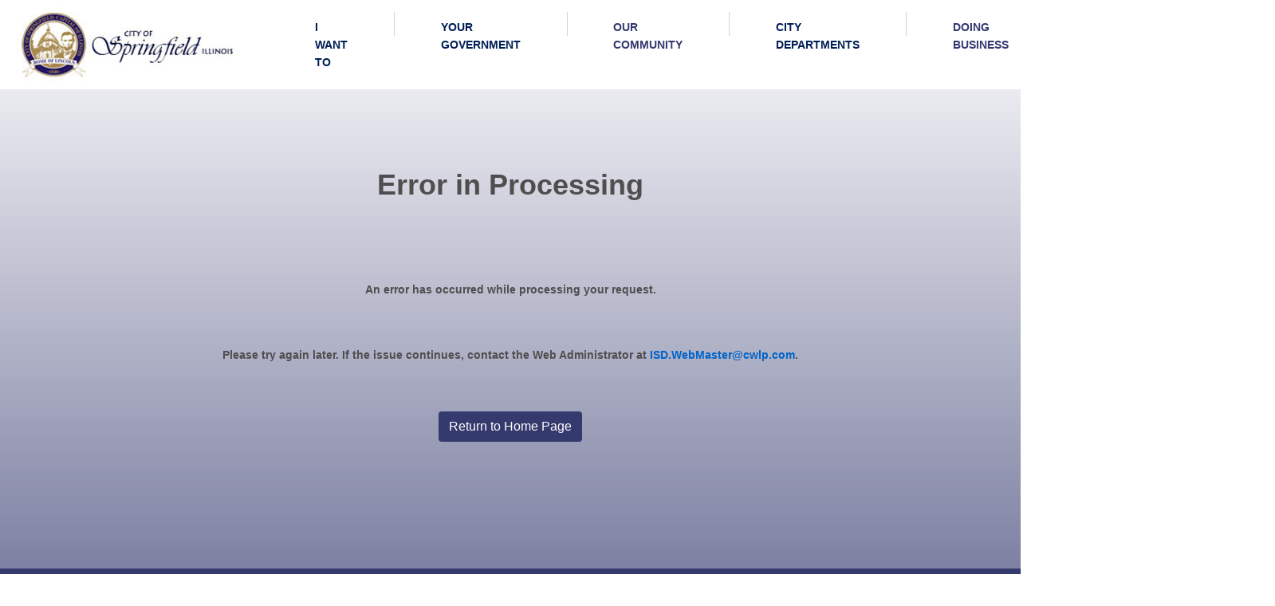

--- FILE ---
content_type: text/html; charset=utf-8
request_url: https://springfield.il.us/Departments/OPED/ResidentResources/housingPrograms.aspx
body_size: 38264
content:


<!DOCTYPE html>
<html xmlns="http://www.w3.org/1999/xhtml" lang="en">
<head><meta charset="utf-8" /><meta name="viewport" content="width=device-width, initial-scale=1.0" /><title>
	Error City of Springfield - Home of Abraham Lincoln
</title><link rel="stylesheet" href="https://cdn.jsdelivr.net/npm/bootstrap@5.3.3/dist/css/bootstrap.min.css" integrity="sha384-QWTKZyjpPEjISv5WaRU9OFeRpok6YctnYmDr5pNlyT2bRjXh0JMhjY6hW+ALEwIH" crossorigin="anonymous" />
    
    <script src="https://kit.fontawesome.com/a4d77655a2.js" crossorigin="anonymous"></script>
    <link rel="manifest" href="/Images/ico/manifest.json" /><link href="/CSS/CustomSettings.css" rel="stylesheet" /><link href="/CSS/main.css" rel="stylesheet" /><link href="/CSS/bootstrap-formhelpers.css" rel="stylesheet" /><link href="/Images/ico/favicon.ico" rel="shortcut icon" type="image/x-icon" /><link href="/CSS/DatePicker/bootstrap-datetimepicker.css" rel="stylesheet" /><link href="../../../CSS/hover-min.css" rel="stylesheet" /><link href="../../../CSS/CosStyles.css" rel="stylesheet" /><link href="../../../CSS/Calendar.css" rel="stylesheet" /><meta name="msapplication-TileColor" content="#ffffff" /><meta name="msapplication-TileImage" content="/Images/ico/ms-icon-144x144.png" /><meta name="theme-color" content="#ffffff" />
    <script type="text/javascript">
        function ToggleSearchDiv() {
            var dis = document.getElementById('divSearch').style.display;
            if (dis == "block") {
                document.getElementById('divSearch').style.display = "none";
            }
            else {
                document.getElementById('divSearch').style.display = "block";
            }
        }
    </script>
    <!-- Google tag (gtag.js) 04/14/2025-->
    <script async src="https://www.googletagmanager.com/gtag/js?id=G-RDTFSC2BVC"></script>
    <script>
        window.dataLayer = window.dataLayer || [];
        function gtag() { dataLayer.push(arguments); }
        gtag('js', new Date());

        gtag('config', 'G-RDTFSC2BVC');
    </script>
    <!--End Google Analytics -->
    
    <script>
        var $buoop = { c: 2, reminder: 0, text: "This website would like to remind you: Your browser (%s) is <b>out of date</b>. <a href='https://www.whatsmybrowser.org/' target='_blank'>Update your browser</a> for more security, comfort and the best experience on this site." };
        function $buo_f() {
            var e = document.createElement("script");
            e.src = "//browser-update.org/update.min.js";
            document.body.appendChild(e);
        };
        try { document.addEventListener("DOMContentLoaded", $buo_f, false) }
        catch (e) { window.attachEvent("onload", $buo_f) }
    </script>
    <script async="async" src="https://cse.google.com/cse.js?cx=006727394543749707608:wuumndhbfpy"></script>
    <script src="https://cdn.userway.org/widget.js" data-account="bJGoRgcdAx"></script>
    


    <style>
        /* ADA: skip link for keyboard users */
        .skip-link{position:absolute;left:-999px;top:auto;width:1px;height:1px;overflow:hidden;}
        .skip-link:focus{left:1rem;top:1rem;width:auto;height:auto;z-index:10000;background:#fff;padding:.5rem 1rem;border:2px solid #000;}
        /* ADA: ensure focus is visible even if theme overrides */
        :focus{outline:2px solid currentColor;outline-offset:2px;}
        :focus:not(:focus-visible){outline:none;}
        :focus-visible{outline:2px solid currentColor;outline-offset:2px;}
    </style>

</head>
<body>
    <form method="post" action="./housingPrograms.aspx?404%3bhttps%3a%2f%2fspringfield.il.us%3a443%2fDepartments%2fOPED%2fResidentResources%2fhousingPrograms.aspx" id="frmMain" role="form" aria-label="Site form">
<div class="aspNetHidden">
<input type="hidden" name="__VIEWSTATE" id="__VIEWSTATE" value="DQXRSCblwP3OXvJeggICuYqmaPeMNaouFptER3BJYELQ1QyDurofUuShtniT6c8+50zzPxBf/glGVOW5qkc1hH1OgMapAtJfr909QsYqQ/QiXVeTx7VBUbTqxphsjiEh+MdlaFq4AK2XnLmcTP7ejw==" />
</div>

<div class="aspNetHidden">

	<input type="hidden" name="__VIEWSTATEGENERATOR" id="__VIEWSTATEGENERATOR" value="AB827D4F" />
	<input type="hidden" name="__EVENTVALIDATION" id="__EVENTVALIDATION" value="ecdvlYwQQyrBGTLVjhXbXJon/i2I+1u9zR1RGZu1x7n4n7Cpgfmn0VJK1eCruBOhRzX28OOlzTePK6rnYfyiwb39rpVtxBpcH+V4CpeHz0OLBnbzfjSxUgK9vkA2mqjc" />
</div>
        <a class="skip-link" href="#main-content">Skip to main content</a>
        <header role="banner" aria-label="Site header">

        <input type="hidden" name="ctl00$hdnRecaptchaStatus" id="hdnRecaptchaStatus" />
        
        <div class="desktopOnly">
            <nav class="navbar navbar-expand-lg" role="navigation" aria-label="Primary navigation">
                <div class="container-fluid">
                    <a href="/../Default.aspx">
    <img src="/Images/spfld2.jpg" alt="Return to the Springfield homepage" />
</a>

                    <div class="collapse navbar-collapse" id="main_nav">
                        <ul class="navbar-nav" style="padding-left: 75px;" aria-label="Site navigation menu">
                            
                            

                            
                            <li class="dropdown mega-menu">
                                <span class="nav-link" style="color: #001f54; cursor: default;"><b>I WANT TO</b></span>

                                <ul class="dropdown-menu" style="width: 35vw">

                                    <li>

                                        <div class="row">



                                            <div class="col-md-6">

                                                <p class="dropdown-menu-heading nolink"><b>Contact Us</b></p>

                                                <ul class="list-unstyled">
                                                    <li><a href="https://www.springfield.il.us/CommunityHome.aspx?ContactUs">City Contact Information</a></li>
                                                    <li><a href="https://www.cwlp.com/ContactUs.aspx" target="_blank">CWLP Contact Information</a></li>
                                                    <li><a href="https://www.springfield.il.us/Departments/Mayor/MayorHome.aspx?CommunityConnection">Community Connection</a></li>
                                                </ul>

                                                <br />

                                                <p class="dropdown-menu-heading nolink"><b>Report</b></p>

                                                <ul class="list-unstyled">
                                                    <li><a href="https://www.springfield.il.us/IWantTo_Report.aspx">Report A Problem</a></li>


                                                </ul>
                                                <br />

                                                <p class="dropdown-menu-heading nolink"><b>Pay</b></p>
                                                <ul class="list-unstyled">

                                                    <li><a href="https://www.springfieldcitytreasurer.com/OnlinePayments.aspx" target="_blank">Parking Ticket</a></li>
                                                    <li><a href="https://www.cwlp.com/OnlinePayments.aspx" target="_blank">CWLP</a></li>
                                                    <li><a href="https://cityclerk.springfield.il.us/BirthDeathRecords.aspx" target="_blank">Birth Certificates/Death Records</a></li>
                                                    <li><a href="JetPay/LiquorGamingHome.aspx">Liquor/Gaming Online Renewal</a></li>
                                                </ul>
                                                <br />
                                                <br />
                                                <p class="dropdown-menu-heading nolink"><b>Apply For</b></p>
                                                <ul class="list-unstyled">

                                                    <li><a href="/Departments/OBM/OBMHome.aspx?Purchasing">Bid on Opportunity</a></li>
                                                    <li><a href="/Departments/Mayor/MayorHome.aspx?BoardsCommissions">Boards and Commissions</a></li>

                                                    <li><a href="/Departments/PublicWorks/PublicWorksDefault.aspx?ApplicationsPermits">Public Works Permits & Forms</a></li>
                                                    <li><a href="https://www.springfield.il.us/Departments/HumanResources/HumanResourcesHome.aspx?ApplyHere">Employment</a></li>
                                                    
                                                    <li><a href="https://cityclerk.springfield.il.us/Forms/LiquorLicense2023.pdf" target="_blank">Liquor License</a></li>

                                                    <li><a href="https://cityclerk.springfield.il.us/Forms/2025/VideoGamingApp2025.pdf" target="_blank">Video Gaming</a></li>

                                                </ul>
                                                <br />
                                                <br />

                                            </div>


                                            <div class="col-md-6">
                                                <p class="dropdown-menu-heading nolink"><b>Find/Get</b></p>
                                                <ul class="list-unstyled">


                                                    <li><a href="/Departments/OBM/OBMHome.aspx?Purchasing">Bids and RFPS</a></li>
                                                    <li><a href="https://library.municode.com/il/springfield/codes/code_of_ordinances" target="_blank">City Code</a></li>

                                                    <li><a href="/Departments/CityCouncil/CityCouncilHome.aspx">My Ward Alderman</a></li>
                                                    <li><a href="https://www.publicsurplus.com/sms/springfield,il/list/current?orgid=270308" target="_blank">City Auction Items</a></li>
                                                    <li><a href="https://cityclerk.springfield.il.us/FOIA/FOIADefault.aspx" target="_blank">FOIA</a></li>

                                                </ul>
                                                <br />
                                                <br />
                                                <p class="dropdown-menu-heading nolink"><b>Sign-Up For</b></p>
                                                <ul class="list-unstyled">

                                                    <li><a href="https://public.alertsense.com/SignUp/PublicUser.aspx?regionid=1201" target="_blank">City Text Alerts</a></li>
                                                    <li><a href="https://public.alertsense.com/SignUp/?regionid=1201" target="_blank">Weather Alerts</a></li>
                                                    <li><a href="https://cityclerk.springfield.il.us/Government/AddressCouncil.aspx" target="_blank">Speak at City Council</a></li>
                                                    <li><a href="https://visitor.r20.constantcontact.com/manage/optin?v=001lVKmn9QSKjq2sLSFOkIvHSdH6M3n-U7kHd7rbtZ30OU5E-oKaGCQLALTqwF13eePRqCI_eeAqvhzwbo9QWkaBkhs5ALVoA8c0MJxuDQp014%3D" target="_blank">Neighborhood News</a></li>
                                                </ul>

                                                <br />
                                                <br />

                                                <p class="dropdown-menu-heading nolink"><b>Become</b></p>
                                                <ul class="list-unstyled">

                                                    <li><a href="https://www.springfield.il.us/Departments/FireDepartment/FireDepartmentHome.aspx?BecomeFirefighter">A Firefighter</a></li>
                                                    <li><a href="https://www.springfield.il.us/Departments/PoliceDepartment/PoliceDefault.aspx?BecomePoliceOfficer">A Police Officer</a></li>
                                                    <li><a href="https://www.springfield.il.us/Departments/HumanResources/HumanResourcesHome.aspx?BecomeElectricalApprentice">An Electrical Apprentice</a></li>
                                                    <li><a href="https://www.springfield.il.us/Departments/PoliceDepartment/Documents/CadetApplication2025.pdf" target="_blank">Police Cadet (Scholarship Application)</a></li>

                                                </ul>
                                                <br />
                                                <br />
                                            </div>
                                        </div>
                                    </li>
                                </ul>
                            </li>

                            <div class="vr vr-blurry" style="height: 30px; margin-left: 50px; margin-right: 50px;"></div>

                            
                            <li class="dropdown mega-menu">
                                <span class="nav-link" style="color: #001f54; cursor: default;"><b>YOUR GOVERNMENT</b></span>

                                <ul class="dropdown-menu" style="width: 15vw;">

                                    <li>

                                        <div class="row">
                                            <div class="col-md-12">
                                                <ul class="list-unstyled">
                                                    <li><a href="../../Departments/Mayor/MayorHome.aspx?AboutTheMayor">The Mayor</a></li>
                                                    <li><a href="https://cityclerk.springfield.il.us/" target="_blank">The City Clerk</a></li>
                                                    <li><a href="https://www.springfieldcitytreasurer.com/Default.aspx" target="_blank">The City Treasurer</a></li>
                                                    <li><a href="../../Departments/CityCouncil/CityCouncilHome.aspx" target="_blank">Aldermen and Alderwomen</a></li>
                                                    <li><a href="../../Departments/CityCouncil/WatchCouncil.aspx" target="_blank">Watch City Council</a></li>
                                                    <li><a href="https://maps.springfield.il.us/portal/apps/webappviewer/index.html?id=a27d72c2e53f4eafa088925dc709be74" target="_blank">Ward Map</a></li>

                                                    <li><a href="https://cityclerk.springfield.il.us/Government/GovernmentDefault.aspx" target="_blank">City Council Information</a></li>
                                                    <li><a href="../../Departments/Mayor/MayorHome.aspx?OpenGovernment">Open Government</a></li>



                                                </ul>
                                            </div>
                                        </div>


                                    </li>
                                </ul>
                            </li>

                            <div class="vr vr-blurry" style="height: 30px; margin-left: 50px; margin-right: 50px;"></div>

                            
                            <li class="dropdown mega-menu">
                                <a class="nav-link " href="https://www.springfield.il.us/CommunityHome.aspx?OurCommunity"><b>OUR COMMUNITY</b></a>

                            </li>

                            <div class="vr vr-blurry" style="height: 30px; margin-left: 50px; margin-right: 50px;"></div>

                            
                            <li class="dropdown mega-menu">
                                <span class="nav-link" style="color: #001f54; cursor: default;"><b>CITY DEPARTMENTS</b></span>

                                <ul class="dropdown-menu" style="width: 40vw;">

                                    <li>
                                        <div class="row">
                                            <div class="col-md-4">
                                                <br />
                                                
                                                <a href="../../Departments/Mayor/MayorHome.aspx" class="dropdown-menu-heading"><b>Mayor's Office</b></a>
                                                <br />
                                                <ul class="list-unstyled">

                                                    <li><a href="../../Departments/Mayor/MayorHome.aspx?AdministrativeDirectors">City Leadership</a></li>
                                                    <li><a href="../../Departments/Mayor/MayorHome.aspx?OpenGovernment">Open Government</a></li>

                                                </ul>
                                                <br />
                                                
                                                <a href="../../Departments/OBM/OBMHome.aspx" class="dropdown-menu-heading"><b>Budget and Management</b></a>
                                                <br />

                                                <br />
                                                
                                                <a href="https://www.cwlp.com/" class="dropdown-menu-heading" target="_blank"><b>City Water Light and Power&nbsp;&nbsp;<span class="fa-light fa-share-from-square fa-lg"></span></b></a>
                                                <br />

                                                <br />
                                                
                                                <a href="../../Departments/Communications/CommunicationsHome.aspx" class="dropdown-menu-heading"><b>Communications</b></a>
                                                <br />

                                                <br />
                                                
                                                <a href="../../Departments/CommunityRelations/CommunityRelationsHome.aspx" class="dropdown-menu-heading"><b>Community Relations</b></a>
                                                <br />
                                                <br />
                                                
                                                <a href="../../Departments/CorporationCouncil/CorpCounselHome.aspx" class="dropdown-menu-heading"><b>Corporation Counsel</b></a>
                                                <br />


                                            </div>
                                            <div class="col-md-4">
                                                <br />


                                                
                                                <a href="../../Departments/FireDepartment/FireDepartmentHome.aspx" class="dropdown-menu-heading"><b>Fire Department</b></a>
                                                <br />
                                                
                                                <br />
                                                
                                                <a href="../../Departments/HumanResources/HumanResourcesHome.aspx" class="dropdown-menu-heading"><b>Human Resources</b></a>
                                                <br />

                                                <br />
                                                
                                                <a href="https://www.lincolnlibrary.info" class="dropdown-menu-heading" target="_blank"><b>Lincoln Library&nbsp;&nbsp;<span class="fa-light fa-share-from-square fa-lg"></span></b></a>
                                                <br />

                                                <br />
                                                
                                                <a href="http://www.oakridgecemetery.org/" class="dropdown-menu-heading" target="_blank"><b>Oak Ridge Cemetery&nbsp;&nbsp;<span class="fa-light fa-share-from-square fa-lg"></span></b></a>
                                                <br />

                                                <br />


                                                
                                                <a href="../../Departments/OPED/OPEDHome.aspx" class="dropdown-menu-heading"><b>Planning and Economic Development</b></a>
                                                <br />
                                                
                                                <br />
                                                
                                                <a href="../../Departments/PoliceDepartment/PoliceDefault.aspx?SPD" class="dropdown-menu-heading"><b>Police Department</b></a>
                                                <br />
                                                <br />

                                            </div>

                                            <div class="col-md-4">
                                                <br />

                                                
                                                <a href="../../Departments/PublicWorks/PublicWorksDefault.aspx" class="dropdown-menu-heading"><b>Public Works</b></a>
                                                <br />
                                                <br />

                                                
                                                <a href="https://www.visitspringfieldillinois.com/" class="dropdown-menu-heading" target="_blank"><b>Visit Springfield&nbsp;&nbsp;<span class="fa-light fa-share-from-square fa-lg"></span><br />
                                                    (Convention and Visitors Bureau)</b></a>
                                                <br />



                                                
                                            </div>
                                        </div>
                                    </li>
                                </ul>
                            </li>

                            <div class="vr vr-blurry" style="height: 30px; margin-left: 50px; margin-right: 50px;"></div>

                            <li class="dropdown mega-menu">
                                <a class="nav-link " href="../../BusinessesHome.aspx"><b>DOING BUSINESS</b></a>
                                <ul class="dropdown-menu" style="display: none;">
                                </ul>
                            </li>


                        </ul>

                        
                       <ul class="navbar-nav" style="left: 18%; position: relative;" aria-label="Site navigation menu">
    <li style="margin-left: 5px; margin-right: 5px;">
        <a href="https://www.facebook.com/cityofspringfieldil/"
           target="_blank"
           rel="noopener noreferrer"
           aria-label="City of Springfield Facebook page (opens in a new tab)">
            <span class="fa-brands fa-facebook socialMediaIcon-sm"
                  style="color: #0866ff"
                  aria-hidden="true"></span>
        </a>
    </li>

    <li style="margin-left: 5px; margin-right: 5px;">
        <a href="https://www.instagram.com/city.of.springfield/"
           target="_blank"
           rel="noopener noreferrer"
           aria-label="City of Springfield Instagram page (opens in a new tab)">
            <span class="fa-brands fa-instagram socialMediaIcon-sm"
                  style="color: red"
                  aria-hidden="true"></span>
        </a>
    </li>

    <li style="margin-left: 5px; margin-right: 5px;">
        <a href="https://x.com/Springfield_IL"
           target="_blank"
           rel="noopener noreferrer"
           aria-label="City of Springfield X (Twitter) page (opens in a new tab)">
            <span class="fa-brands fa-x-twitter socialMediaIcon-sm"
                  style="color: black"
                  aria-hidden="true"></span>
        </a>
    </li>

    <li style="margin-left: 5px; margin-right: 5px;">
        <a href="https://www.linkedin.com/company/city-of-springfield-illinois/"
           target="_blank"
           rel="noopener noreferrer"
           aria-label="City of Springfield LinkedIn page (opens in a new tab)">
            <span class="fa-brands fa-linkedin socialMediaIcon-sm"
                  style="color: #0a66c2"
                  aria-hidden="true"></span>
        </a>
    </li>
</ul>


                    
                </div>
            </nav>

        </div>

        
        <div class="mobileOnly">
    <nav class="navbar" role="navigation" aria-label="Mobile navigation">
        <div class="container-fluid">
            <a class="navbar-brand" href="/../Default.aspx">
                <img src="/Images/spfld2.jpg" alt="City of Springfield logo" />
            </a>

            <button class="navbar-toggler" 
                    type="button" 
                    data-bs-toggle="offcanvas" 
                    data-bs-target="#offcanvasNavbar" 
                    aria-controls="offcanvasNavbar"
                    aria-label="Toggle navigation"
                    style="background-color: white !important;">
                <span class="navbar-toggler-icon" aria-hidden="true"></span>
            </button>

            <div class="offcanvas offcanvas-end" 
                 tabindex="-1" 
                 id="offcanvasNavbar" 
                 aria-labelledby="offcanvasNavbarLabel">

                <div class="offcanvas-header">
                    <h5 class="offcanvas-title" id="offcanvasNavbarLabel">Menu</h5>
                    <button type="button" class="btn-close" data-bs-dismiss="offcanvas" aria-label="Close"></button>
                </div>

                <div class="offcanvas-body" style="overflow-x: hidden !important;">
                    <ul class="navbar-nav justify-content-end flex-grow-1 pe-3">

                        <li class="nav-item">
                            <a class="nav-link mobile" aria-current="page" href="../../Default.aspx">HOME</a>
                        </li>

                        <li class="nav-item">
                            <a class="nav-link mobile" href="../../MobileOnly/IWantToMobile.aspx">I WANT TO</a>
                        </li>

                        <li class="nav-item">
                            <a class="nav-link mobile" href="../../MobileOnly/YourGovernmentMobile.aspx">YOUR GOVERNMENT</a>
                        </li>

                        <li class="nav-item">
                            <a class="nav-link mobile" href="../../MobileOnly/OurCommunityMobile.aspx">OUR COMMUNITY</a>
                        </li>

                        <li class="nav-item">
                            <a class="nav-link mobile" href="../../MobileOnly/CityDepartmentsMobile.aspx">CITY DEPARTMENTS</a>
                        </li>

                        <li class="nav-item">
                            <a class="nav-link mobile" href="../../BusinessesHome.aspx">DOING BUSINESS</a>
                        </li>

                    </ul>
                </div>
            </div>
        </div>
    </nav>
</div>



        
        </header>



        <main id="main-content" role="main" tabindex="-1" aria-label="Main content">

    <br />
    <br />
    <br />
    <br />
    <div class="container">
        <div class="center wow fadeInDown">
            <div class="col-md-12">
                <div class="feature-wrap">
                    <h2 style="vertical-align: middle">Error in Processing</h2>
                    <br />
                    <br />
                </div>
            </div>
            <div class="col-md-12 text-center">
                <p style="font-size: 20px; font-weight: bold">
                    An error has occurred while processing your request.
                </p>
                <br />
                <br />
                <p style="font-size: 20px; font-weight: bold">
                    Please try again later. If the issue continues, contact the Web Administrator at 
                            <a href="mailto:ISD.WebMaster@cwlp.com">ISD.WebMaster@cwlp.com</a>.
                </p>
                <br />
                <br />
                <p style="font-size: 20px; font-weight: bold">
                    <a href="\Default.aspx" class="btn uniBtn" style="background-color: var(--cosBlue)">Return to Home Page</a>
                </p>
            </div>
        </div>
    </div>
    <br />
    <br />
    <br />
    <br />

        </main>

    </form>

    <footer style="background-color: #34396e;" role="contentinfo" aria-label="Site footer">
    <div class="container">
        <div class="row">

            <!-- Empty spacer column -->
            <div class="col-footer col-md-2 col-xs-12"></div>

            <!-- Contact Information -->
            <div class="col-footer col-md-4 col-xs-12">
                <h3 style="color: var(--cosOrange); margin-top: 1.5rem;">City of Springfield</h3>
                <address style="color: white; font-style: normal;" class="contact-us-details">
                    800 East Monroe Street, Springfield, IL 62701<br />
                    Phone: <a href="tel:2177892000" style="color: white;">217.789.2000</a><br />
                    Fax: <a href="tel:2177892109" style="color: white;">217.789.2109</a><br />
                    <strong>General Office Hours:</strong> Monday–Friday, 8:00 am – 4:30 pm
                </address>

                <h3><a style="color: white;" href="mailto:ISD.WebMaster@cwlp.com" aria-label="Email the Webmaster">Contact Webmaster</a></h3>
                <h3><a style="color: white;" href="https://www.springfield.il.us/CommunityHome.aspx?ContactUs" aria-label="Department Contacts">Click here for Department Contacts</a></h3>
            </div>

            <!-- Quick Links -->
            <nav class="col-footer col-md-2 col-xs-12" aria-label="Quick Links">
                <h3 style="color: var(--cosOrange); margin-top: 1.5rem;">Quick Links</h3>
                <ul class="no-list-style footer-navigate-section" style="margin: 0; padding: 0; color: white;">
                    <li><a style="color: white;" href="https://www.springfield.il.us/CityEventsCalendar.aspx">Calendar</a></li>
                   
                    <li><a style="color: white;" href="https://www.municode.com/library/il/springfield/codes/code_of_ordinances" target="_blank" rel="noopener">City Code</a></li>
                    <li><a style="color: white;" href="http://www.publicsurplus.com/sms/springfield,il/list/current?orgid=270308" target="_blank" rel="noopener">City Surplus</a></li>
                    <li><a style="color: white;" href="https://sjobs.brassring.com/TGWebHost/home.aspx?partnerid=25117&siteid=5039" target="_blank" rel="noopener">Employment</a></li>
                    <li><a style="color: white;" href="https://cityclerk.springfield.il.us/FOIA/FOIADefault.aspx" target="_blank" rel="noopener">FOIA</a></li>
                    <li><a style="color: white;" href="mailto:spfldoig1@gmail.com">Inspector General</a></li>
                    <li><a style="color: white;" href="https://www.springfield.il.us/Departments/Communications/CommunicationsHome.aspx?PressReleases">Newsroom</a></li>
                    <li><a style="color: white;" href="https://www.springfield.il.us/IWantTo_Report.aspx">Report A Problem</a></li>
                    <li><a style="color: white;" href="https://public.alertsense.com/SignUp/PublicUser.aspx?regionid=1201" target="_blank" rel="noopener">Sign Up For Text Alerts</a></li>
                    <li><a style="color: white;" href="/Departments/PublicWorks/PublicWorksDefault.aspx?ViolationInfo">Violation Information</a></li>
                </ul>
            </nav>

            <!-- Social Media -->
            <nav class="col-footer col-md-2 col-xs-12" aria-label="Social Media">
                <h3 style="color: var(--cosOrange); margin-top: 1.5rem;">Stay Connected</h3>

                <a style="color: white;" href="https://www.facebook.com/cityofspringfieldil/" class="socialMediaIcons" target="_blank" rel="noopener" aria-label="Facebook">
                    <img src="/Images/Icons/FB24.png" alt="" aria-hidden="true" /> Facebook
                </a><br />

                <a style="color: white;" href="https://twitter.com/Springfield_IL" class="socialMediaIcons" target="_blank" rel="noopener" aria-label="X (formerly Twitter)">
                    <img src="/Images/Icons/X24.png" alt="" aria-hidden="true" /> X
                </a><br />

                <a style="color: white;" href="https://www.youtube.com/user/ILSpringfield" class="socialMediaIcons" target="_blank" rel="noopener" aria-label="YouTube">
                    <img src="/Images/Icons/YouTube24.png" alt="" aria-hidden="true" /> YouTube
                </a><br />

                <a style="color: white;" href="https://www.instagram.com/city.of.springfield/" class="socialMediaIcons" target="_blank" rel="noopener" aria-label="Instagram">
                    <img src="/Images/Icons/Insta24.png" alt="" aria-hidden="true" /> Instagram
                </a><br />

                <a style="color: white;" href="https://www.linkedin.com/company/city-of-springfield-illinois/" class="socialMediaIcons" target="_blank" rel="noopener" aria-label="LinkedIn">
                    <img src="/Images/Icons/linked24in.png" alt="" aria-hidden="true" /> LinkedIn
                </a>
            </nav>
        </div>
    </div>

    <div id="footer-copyright" style="background-color: #34396e; text-align: center; padding: 2rem 0;">
        <p style="color: white; margin: 0;">
            &copy; 2025 City of Springfield, Illinois - Office of Public Utilities, Information Systems Division<br />
            <a style="color: white;" href="/TermsAndConditions.aspx">Terms and Conditions</a>
        </p>

        <span id="spanSiteHitCount" style="color: transparent;" aria-hidden="true">79917889</span>
    </div>
</footer>

    <script src="https://code.jquery.com/jquery-3.3.1.min.js"></script>
<script src="https://cdnjs.cloudflare.com/ajax/libs/moment.js/2.29.1/moment.min.js"></script>
<script src="https://cdnjs.cloudflare.com/ajax/libs/fullcalendar/3.10.2/fullcalendar.min.js"></script>

<!-- FIXED: updated to HTTPS instead of insecure HTTP -->
<script src="https://ajax.googleapis.com/ajax/libs/jqueryui/1.8.2/jquery-ui.min.js" type="text/javascript"></script>

<script src="https://cdn.jsdelivr.net/npm/@popperjs/core@2.9.2/dist/umd/popper.min.js"></script>
<script src="https://cdn.jsdelivr.net/npm/bootstrap@5.3.3/dist/js/bootstrap.min.js"
        integrity="sha384-0pUGZvbkm6XF6gxjEnlmuGrJXVbNuzT9qBBavbLwCsOGabYfZo0T0to5eqruptLy"
        crossorigin="anonymous"></script>

<script src="/Scripts/bootstrap-formhelpers.js"></script>
<script src="/Scripts/jquery.prettyPhoto.js"></script>
<script src="/Scripts/jquery.isotope.min.js"></script>
<script src="/Scripts/main.js"></script>
<script src="/Scripts/wow.min.js"></script>

<!-- REMOVED: respond.js (obsolete & unnecessary) -->
<!-- <script src="/Scripts/respond.js"></script> -->

<script src="/Scripts/modernizr-2.6.2.js"></script>

<script src="/Scripts/bootstrap-datetimepicker.js"></script>
<script src="/Scripts/Masked.js"></script>
<script src="/Scripts/customScripts.js"></script>
<script src="/Scripts/Recaptcha.js"></script>

<script type="text/javascript">
    var myApp;
    myApp = myApp || (function () {
        var pleaseWaitDiv = $(
            '<div class="modal fade" id="myModal" role="dialog" aria-modal="true" aria-labelledby="loadingTitle">' +
            '<div class="modal-dialog">' +
            '<div class="modal-content">' +
            '<div class="modal-header">' +
            '<button type="button" class="close" data-dismiss="modal" aria-label="Close">&times;</button>' +
            '<h4 id="loadingTitle" class="modal-title" style="font-size: 22px; margin-top: -5px; margin-bottom: -5px">Processing... Please Wait</h4>' +
            '</div>' +
            '<div class="modal-body">' +
            '<div class="progress" style="margin-bottom: 0px">' +
            '<div class="progress-bar progress-bar-success progress-bar-striped active" role="progressbar" aria-valuetext="Loading" aria-valuenow="100" aria-valuemin="0" aria-valuemax="100" style="width: 100%;"></div>' +
            '</div>' +
            '</div>' +
            '</div>' +
            '</div>' +
            '</div>'
        );

        return {
            showPleaseWait: function () {
                pleaseWaitDiv.modal();
            },
            hidePleaseWait: function () {
                pleaseWaitDiv.modal('hide');
            }
        };
    })();
</script>

<script>
    (function ($) {
        var _load = $.fn.load,
            _error = $.fn.error,
            _unload = $.fn.unload;

        $.fn.load = function (arg1) {
            if (typeof arg1 === 'function') return this.on('load', arg1);
            return _load.apply(this, arguments);
        };
        $.fn.error = function (arg1) {
            if (typeof arg1 === 'function') return this.on('error', arg1);
            return _error.apply(this, arguments);
        };
        $.fn.unload = function (arg1) {
            if (typeof arg1 === 'function') return this.on('unload', arg1);
            return _unload.apply(this, arguments);
        };
    })(jQuery);
</script>

<script src="https://unpkg.com/@popperjs/core@2"></script>
<script src="https://unpkg.com/tippy.js@6"></script>

</body>
</html>


--- FILE ---
content_type: text/css
request_url: https://springfield.il.us/CSS/CustomSettings.css
body_size: 24205
content:

/*Asp Watermark*/
.WaterMark {
    font-style: italic;
    color: gray;
}
.AlternativeFeatures41 {
    background-color: #ffffff;
    border: 1px solid #a2b9ce;
    border-radius: 3px 3px 3px 3px;
    transition: 300ms;
    padding: 15px;
}

    .AlternativeFeatures41:hover {
        background-color: #f0f0f0;
        border: 1px solid #505e69;
        border-radius: 3px 3px 3px 3px;
    }
/*Keeps Logo tidy*/
.logo {
    position: absolute;
    float: left;
    display: block;
    margin-top: -5px;
    z-index: 3000;
    height: 250px;
    width: 250px;
}

    .logo a {
        background-image: url('../Images/COS_Seal_inv.png');
        background-color: transparent;
        background-repeat: no-repeat;
    }

        .logo a:hover {
            background-image: url('../Images/COS_Seal.png');
            background-color: transparent;
            background-repeat: no-repeat;
        }

.logo_SMALL {
    position: absolute;
    float: left;
    display: block;
    margin-top: -5px;
    z-index: 3000;
    height: 100px;
    width: 100px;
}

    .logo_SMALL a {
        background-image: url('../Images/COS_Seal_inv_SMALL.png');
        background-color: transparent;
        background-repeat: no-repeat;
    }

        .logo_SMALL a:hover {
            background-image: url('../Images/COS_Seal_SMALL.png');
            background-color: transparent;
            background-repeat: no-repeat;
        }

/*Spacers for Checkboxes and Radios*/
.checkbox-list input[type="checkbox"] {
    margin-bottom: -3px;
    margin-right: 10px;
    cursor: pointer;
}

.radiobutton-list-invis input[type="radio"] {
    margin-right: 10px;
    width: 0px;
    height: 0px;
    visibility: initial;
    margin-right: 10px;
    margin-left: 10px;
    cursor: pointer;
}

.radiobutton-list input[type="radio"] {
    margin-right: 3px;
    margin-left: 10px;
    cursor: pointer;
}

/*Min Height Extenders*/
.panel-minHeight-xsmall {
    min-height: 140px;
}

.panel-minHeight-docs {
    min-height: 180px;
}

.panel-minHeight-small {
    min-height: 295px;
}

.panel-minHeight-medium {
    min-height: 325px;
}

.panel-minHeight-large {
    min-height: 730px;
}

.panel-minHeight-xlarge {
    min-height: 880px;
}

.panel-minHeight-OPED {
    min-height: 520px;
}

.panel-minHeight-OPEDTargetdIndust {
    min-height: 320px;
}

/*Min Width Extenders*/
.panel-minWidth-small {
    min-width: 240px;
}

.panel-minWidth-medium {
    min-width: 780px;
}

.panel-minWidth-large {
    min-width: 990px;
}

/*Collapse Panels*/
.clickable {
    cursor: pointer;
}

.display-none {
    display: none;
}




/*Custom Hidden setting for Logo and NavBar*/
@media (max-width: 1270px) { /*Hides display when any smaller than full screen 1650*/
    .hidden-xs-lg {
        display: none !important;
    }
}

@media (min-width: 1890px) { /*Hides display when any larger than full screen 1890*/
    .hidden-lg-xlg {
        display: none !important;
    }
}

/*Main Panel*/
.panel-MainHeader {
    z-index: 3000;
    height: 160px;
    /*background-image: url('../Images/COSBlueTextureBackground.jpg');*/
    width: 100%;
}

    .panel-MainHeader > .panel-heading {
        color: #3a87ad;
        border-color: #bce8f1;
    }

        .panel-MainHeader > .panel-heading + .panel-collapse .panel-body {
            border-top-color: #bce8f1;
        }

        .panel-MainHeader > .panel-heading > .dropdown .caret {
            border-color: #3a87ad transparent;
        }

    .panel-MainHeader > .panel-footer + .panel-collapse .panel-body {
        border-bottom-color: #bce8f1;
    }

.top-bar {
    padding: 10px;
    background: #191919;
    background-image: url('../Images/COSLBlueTextureBackground.jpg');
    border-bottom: 1px solid #222;
    line-height: 28px;
}

    .top-bar h3 {
        color: black;
        font-size: large;
        font-style: italic;
        margin-top: -10px;
        font-weight: bolder;
    }

.topMenu {
    background-color: #003366;
    opacity: .8;
    width: 100%;
    padding: 0px;
}

.DatabaseInsertMessage {
    color: red;
    font-weight: bold;
}

.FormatRadioButtonList label {
    margin-right: 15px;
}


/*Custom Panels*/
.panel-green {
    border-color: #4f8f81;
}

    .panel-green > .panel-heading {
        color: #ffffff;
        background-color: #4f8f81;
        border-color: #4f8f81;
    }

    .panel-green > .panel-body {
        border-top-color: #4f8f81;
        background-color: #ffffff;
    }

    .panel-green > .panel-footer {
        border-bottom-color: #4f8f81;
    }

.panel-lightgreen {
    border-color: #83c1aa;
}

    .panel-lightgreen > .panel-heading {
        color: #ffffff;
        background-color: #83c1aa;
        border-color: #83c1aa;
    }

    .panel-lightgreen > .panel-body {
        border-top-color: #83c1aa;
        background-color: #ffffff;
    }

    .panel-lightgreen > .panel-footer {
        border-bottom-color: #83c1aa;
    }

.panel-red {
    border-color: #8e2f33;
}

    .panel-red > .panel-heading {
        color: #ffffff;
        background-color: #8e2f33;
        border-color: #8e2f33;
    }

    .panel-red > .panel-body {
        border-top-color: #8e2f33;
        background-color: #ffffff;
    }

    .panel-red > .panel-footer {
        border-bottom-color: #8e2f33;
    }

.panel-lightred {
    border-color: #d66d67;
}

    .panel-lightred > .panel-heading {
        color: #ffffff;
        background-color: #d66d67;
        border-color: #d66d67;
    }

    .panel-lightred > .panel-body {
        border-top-color: #d66d67;
        background-color: #ffffff;
    }

    .panel-lightred > .panel-footer {
        border-bottom-color: #d66d67;
    }

.panel-orange {
    border-color: #e18d44;
}

    .panel-orange > .panel-heading {
        color: #ffffff;
        background-color: #e18d44;
        border-color: #e18d44;
    }

    .panel-orange > .panel-body {
        border-top-color: #e18d44;
        background-color: #ffffff;
    }

    .panel-orange > .panel-footer {
        border-bottom-color: #e18d44;
    }

.panel-yellow {
    border-color: #e4bf66;
}

    .panel-yellow > .panel-heading {
        color: #ffffff;
        background-color: #e4bf66;
        border-color: #e4bf66;
    }

    .panel-yellow > .panel-body {
        border-top-color: #e4bf66;
        background-color: #ffffff;
    }

    .panel-yellow > .panel-footer {
        border-bottom-color: #e4bf66;
    }

.panel-brown {
    border-color: #56332f;
}

    .panel-brown > .panel-heading {
        color: #ffffff;
        background-color: #56332f;
        border-color: #56332f;
    }

    .panel-brown > .panel-body {
        border-top-color: #56332f;
        background-color: #ffffff;
    }

    .panel-brown > .panel-footer {
        border-bottom-color: #56332f;
    }

.panel-blue {
    border-color: #6ca8be;
}

    .panel-blue > .panel-heading {
        color: #ffffff;
        background-color: #6ca8be;
        border-color: #6ca8be;
    }

    .panel-blue > .panel-body {
        border-top-color: #6ca8be;
        background-color: #ffffff;
    }

    .panel-blue > .panel-footer {
        border-bottom-color: #6ca8be;
    }

.panel-lightblue {
    border-color: #a3d9ff;
}

    .panel-lightblue > .panel-heading {
        color: #ffffff;
        background-color: #a3d9ff;
        border-color: #a3d9ff;
    }

    .panel-lightblue > .panel-body {
        border-top-color: #a3d9ff;
        background-color: #ffffff;
    }

    .panel-lightblue > .panel-footer {
        border-bottom-color: #a3d9ff;
    }

.socialMediaIcons {
}

    .socialMediaIcons img {
        height: 40px;
    }

        .socialMediaIcons img:hover {
            opacity: .8;
        }
/*--------------------------------------------------------------------------
	Footer Style
--------------------------------------------------------------------------*/
#footer {
    background-image: url('../Images/COSLBlueTextureBackground.jpg');
    color: #A0A0A0;
    padding: 0 20px 10px 20px;
    border-top: 4px solid #4f8db3;
    margin-top: 20px;
    -webkit-box-shadow: 0 -1px 12px rgba(0,0,0,0.4);
    -moz-box-shadow: 0 -1px 12px rgba(0,0,0,0.4);
    box-shadow: 0 -1px 12px rgba(0,0,0,0.4);
    color: 0 -1px 12px rgba(0,0,0,0.4);
}

    #footer h3 {
        color: #E4E4E4;
        font-size: 1.3em;
        border-bottom: 1px dotted #7C7C7C;
    }

    #footer ul {
        padding: 0;
    }

#footer-navigate-section li {
    line-height: 20px !important;
}

#footer-stay-connected a {
    text-align: left;
    text-indent: -9999px;
    display: block;
    width: 115px;
    height: 40px;
    background: url(../img/stay-connected.png);
    -webkit-opacity: 0.5;
    -moz-opacity: 0.5;
    opacity: 0.5;
    -webkit-transition: opacity .25s linear;
    -moz-transition: opacity .25s linear;
    -o-transition: opacity .25s linear;
    -ms-transition: opacity .25s linear;
    transition: opacity .25s linear;
}

    #footer-stay-connected a:hover {
        -webkit-opacity: 1;
        -moz-opacity: 1;
        opacity: 1;
    }

    #footer-stay-connected a.facebook {
        background-position: -115px 0;
    }

    #footer-stay-connected a.twitter {
        background-position: -230px 0;
    }

    #footer-stay-connected a.googleplus {
        background-position: 0 0;
    }

#footer-stay-connected li {
    text-align: center;
}

#footer-copyright {
    text-align: center;
    background-color: #044d99;
    padding-bottom: 10px;
}

    #footer-copyright h5 {
        color: #fff;
        padding-top: 10px;
        padding-bottom: 10px;
    }
/*--------------------------------------------------------------------------
+	Contact Us Style
--------------------------------------------------------------------------*/
#contact-us-map {
    height: 300px;
    -webkit-box-shadow: inset 0 1px #fff,0 0 8px #c8cfe6;
    -moz-box-shadow: inset 0 1px #fff,0 0 8px #c8cfe6;
    box-shadow: inset 0 1px #fff,0 0 8px #c8cfe6;
    color: inset 0 1px #fff,0 0 8px #c8cfe6;
}

.contact-us-details {
    margin: 20px 0;
    font-size: 0.9em;
    color: black;
}
/*--------------------------------------------------------------------------
+	Video Wrapper Style
--------------------------------------------------------------------------*/
.video-wrapper {
    -webkit-box-shadow: 0 0 5px #000;
    -moz-box-shadow: 0 0 5px #000;
    box-shadow: 0 0 5px #000;
    color: 0 0 5px #000;
    margin: 20px 0;
}

}
/*--------------------------------------------------------------------------
+	Portfolio Style
--------------------------------------------------------------------------*/
.portfolio-item {
    position: relative;
    background: #FFF;
    margin-bottom: 20px;
    border: 8px solid #FFF;
    -webkit-border-radius: 5px;
    -webkit-background-clip: padding-box;
    -moz-border-radius: 5px;
    -moz-background-clip: padding;
    border-radius: 5px;
    background-clip: padding-box;
    -webkit-box-shadow: inset 0 1px #fff,0 0 8px #c8cfe6;
    -moz-box-shadow: inset 0 1px #fff,0 0 8px #c8cfe6;
    box-shadow: inset 0 1px #fff,0 0 8px #c8cfe6;
    color: inset 0 1px #fff,0 0 8px #c8cfe6;
    -webkit-transition: all .5s ease;
    -moz-transition: all .5s ease;
    -o-transition: all .5s ease;
    -ms-transition: all .5s ease;
    transition: all .5s ease;
}

    .portfolio-item .portfolio-image {
        overflow: hidden;
        text-align: center;
        position: relative;
    }

        .portfolio-item .portfolio-image img {
            max-width: 100%;
            -webkit-transition: all .25s ease;
            -moz-transition: all .25s ease;
            -o-transition: all .25s ease;
            -ms-transition: all .25s ease;
            transition: all .25s ease;
        }

    .portfolio-item:hover {
        /*border: 8px solid #4f8db3;*/
    }

        .portfolio-item:hover .portfolio-image img {
            position: relative;
            -webkit-transform: scale(1.1) rotate(2deg);
            -moz-transform: scale(1.1) rotate(2deg);
            -o-transform: scale(1.1) rotate(2deg);
            -ms-transform: scale(1.1) rotate(2deg);
            transform: scale(1.1) rotate(2deg);
        }

    .portfolio-item ul {
        list-style-type: none;
        margin-left: 0;
        margin-top: 20px;
        text-align: center;
        padding: 0;
    }

        .portfolio-item ul li {
            line-height: 28px;
        }

    .portfolio-item .portfolio-project-name {
        font-size: 1.3em;
        text-transform: uppercase;
    }

    .portfolio-item .read-more {
        text-align: center;
        padding-top: 10px;
    }

    .portfolio-item .portfolio-info-fade {
        -webkit-opacity: 0;
        -moz-opacity: 0;
        opacity: 0;
        top: 0;
        position: absolute;
        background: #000;
        background: rgba(0, 0, 0, 0.7);
        width: 100%;
        height: 100%;
        color: #FFF;
        text-shadow: 2px 2px 4px #000000;
        filter: dropshadow(color=#000000, offx=2, offy=2);
        -webkit-transition: opacity .25s linear;
        -moz-transition: opacity .25s linear;
        -o-transition: opacity .25s linear;
        -ms-transition: opacity .25s linear;
        transition: opacity .25s linear;
    }

        .portfolio-item .portfolio-info-fade ul {
            margin-top: 10%;
        }

        .portfolio-item .portfolio-info-fade .btn:hover {
            background: #4f8db3;
        }

        .portfolio-item .portfolio-info-fade ul {
            margin: 10% 20px 0 20px;
            padding: 0;
        }

            .portfolio-item .portfolio-info-fade ul li {
                text-align: center;
            }

                .portfolio-item .portfolio-info-fade ul li:first-child {
                    border-bottom: 1px solid #CCC;
                }

    .portfolio-item:hover .portfolio-info-fade {
        display: block;
        -webkit-opacity: 1;
        -moz-opacity: 1;
        opacity: 1;
    }

.lt-ie9 .portfolio-info-fade {
    display: none;
}

.lt-ie9 .portfolio-item:hover .portfolio-info-fade {
    display: block;
}

.portfolio-visit-btn {
    padding-top: 15px;
}

.portfolio-item-description ul {
    padding: 0;
}

.sliderAnimationImage {
    height: 10%;
}

.panel-bubble-blue {
    border: solid;
    border-width: 1px;
    border-color: black;
    border-radius: 8px;
    background-color: #004fa3;
    box-shadow: 10px 5px 10px #161c22;
    padding-left: 10px;
    padding-right: 10px;
    padding-bottom: 10px;
}

    .panel-bubble-blue h3 {
        color: white;
        font-size: x-large;
    }

    .panel-bubble-blue h1 {
        color: white;
    }

.panel-bubble-darkblue {
    border: solid;
    border-width: 1px;
    border-color: black;
    border-radius: 8px;
    background-color: #174677;
    box-shadow: 10px 5px 10px #161c22;
    padding-left: 10px;
    padding-right: 10px;
    padding-bottom: 10px;
}

.panel-bubble-gold {
    border: solid;
    border-width: 1px;
    border-color: black;
    border-radius: 8px;
    background-color: #a88950;
    box-shadow: 10px 5px 10px #161c22;
    padding-left: 10px;
    padding-right: 10px;
    padding-bottom: 10px;
}

.search-control {
    width: 80%;
    margin-right: 5px;
    margin-bottom: -13px;
    height: 33px;
    font-size: 14px;
    line-height: 1.42857143;
    color: #555;
    background-color: #fff;
    background-image: none;
    border: 1px solid #ccc;
    border-radius: 4px;
    -webkit-box-shadow: inset 0 1px 1px rgba(0, 0, 0, .075);
    box-shadow: inset 0 1px 1px rgba(0, 0, 0, .075);
    -webkit-transition: border-color ease-in-out .15s, box-shadow ease-in-out .15s;
    transition: border-color ease-in-out .15s, box-shadow ease-in-out .15s;
}

    .search-control:focus {
        border-color: #66afe9;
        outline: 0;
        -webkit-box-shadow: inset 0 1px 1px rgba(0,0,0,.075), 0 0 8px rgba(102, 175, 233, .6);
        box-shadow: inset 0 1px 1px rgba(0,0,0,.075), 0 0 8px rgba(102, 175, 233, .6);
    }

.OutputHighlight {
    font-name: verdana;
    font-weight: bold;
}

/** Timeline
 **************************************************************** **/
.timeline {
    position: relative;
    padding-left: 100px;
}

    .timeline.timeline-inverse {
        padding-left: 0;
        padding-right: 100px;
    }

    .timeline .timeline-item {
        position: relative;
        min-height: 150px;
        display: block;
        margin-bottom: 30px;
    }

    .timeline .timeline-item-bordered {
        border-left: #ccc 1px dashed;
        padding-left: 20px;
    }

section.dark .timeline .timeline-item-bordered {
    border-left: rgba(255,255,255,0.2) 1px dashed;
}

.timeline.timeline-inverse .timeline-item-bordered {
    border-right: #ccc 1px dashed;
    border-left: 0;
    padding-right: 20px;
    padding-left: 0;
}

/* horizontal line [left|center|right] */
.timeline > .timeline-hline {
    position: absolute;
    top: 0;
    left: 0;
    bottom: 0;
    margin-left: 30px;
    width: 1px;
    border-left: rgba(0,0,0,0.1) 1px dashed;
    height: 100%;
}

section.dark .timeline > .timeline-hline {
    border-left-color: rgba(255,255,255,0.2);
}

.timeline.timeline-inverse > .timeline-hline {
    left: auto;
    right: 0;
    margin-left: 0;
    margin-right: 30px;
    border-left: 0;
    border-right: rgba(0,0,0,0.1) 1px dashed;
}

section.dark .timeline.timeline-inverse > .timeline-hline {
    border-right-color: rgba(255,255,255,0.2);
}

/* timeline entry */
.timeline .timeline-entry {
    display: block;
    border: rgba(0,0,0,0.1) 3px solid;
    background-color: #fff;
    padding-top: 10px;
    top: 20px;
    z-index: 10;
    position: absolute;
    left: -102px;
    right: auto;
    width: 64px;
    height: 64px;
    font-size: 26px;
    text-align: center;
    line-height: 1;
    color: #ccc;
    font-weight: bold;
    font-family: 'Lato','Open Sans',Arial,Helvetica,sans-serif;
}

    .timeline .timeline-entry > .timeline-vline {
        position: absolute;
        top: 50%;
        margin-top: -1px;
        right: -40px;
        width: 40px;
        height: 0;
        border-top: 1px dashed #CCC;
    }

.timeline.timeline-inverse .timeline-entry {
    right: -102px;
    left: auto;
}

    .timeline.timeline-inverse .timeline-entry > .timeline-vline {
        right: auto;
        left: -40px;
    }

.timeline .timeline-entry > span {
    display: block;
    font-size: 13px;
    text-transform: uppercase;
    font-weight: 300;
    font-family: 'Open Sans',Arial,Helvetica,sans-serif;
}

section.alternate .timeline .timeline-entry {
    background-color: #F9F9F9;
}

section.dark .timeline .timeline-entry {
    color: #666;
    background-color: #212121;
    border-color: rgba(255,255,255,0.2);
}

    section.dark .timeline .timeline-entry > .timeline-vline {
        border-top-color: rgba(255,255,255,0.2);
    }

section.dark.alternate .timeline .timeline-entry {
    background-color: #151515;
}


/* timeline center */
.timeline_center {
    margin: 0;
    position: relative;
    background: url('../images/_smarty/timeline/timeline_top.png') no-repeat top center;
    padding-top: 9px;
}

    .timeline_center:after {
        content: "";
        width: 0px;
        height: 0px;
        border-width: 3px;
        border-style: solid;
        position: absolute;
        left: 50%;
        bottom: -10px;
        margin-left: -3px;
        display: block;
        z-index: 1;
        -webkit-border-radius: 100%;
        border-radius: 100%;
    }

    .timeline_center li {
        padding: 0 0 25px 55%;
        position: relative;
        background: url('../images/_smarty/timeline/timeline_right.png') no-repeat top center;
    }

        .timeline_center li:nth-child(even) {
            padding: 0 55% 25px 0;
            background: url('../images/_smarty/timeline/timeline_left.png') no-repeat top center;
            text-align: right;
        }

        .timeline_center li h3 {
            font-size: 30px;
            line-height: 35px;
            position: static;
        }

            .timeline_center li h3 span {
                position: absolute;
                right: 55%;
                top: 0px;
                font-size: 13px;
            }

            .timeline_center li h3:before {
                content: "";
                width: 15px;
                height: 15px;
                border-width: 4px;
                border-style: solid;
                position: absolute;
                left: 50%;
                top: 11px;
                margin-left: -7px;
                display: block;
                z-index: 1;
                -webkit-border-radius: 100%;
                border-radius: 100%;
            }

        .timeline_center li:nth-child(even) h3 {
            text-align: right;
        }

            .timeline_center li:nth-child(even) h3 span {
                left: 55%;
                right: auto;
            }

        .timeline_center li .timeline-desc {
            position: relative;
            font-size: 15px;
            line-height: 31px;
        }

            .timeline_center li .timeline-desc:before {
                content: "";
                width: 100%;
                height: 100%;
                position: absolute;
                left: -122%;
                top: 0;
            }

            .timeline_center li .timeline-desc.timeline-desc-line {
                background: url('../images/_smarty/timeline/textline.png') repeat-y;
            }

        .timeline_center li:nth-child(even) .timeline-desc:before {
            left: auto;
            right: -122%;
        }

        .timeline_center li:nth-child(even) .timeline-desc {
            text-align: right;
        }

        .timeline_center li h3:before,
        .timeline_center:after {
            border-color: #333;
        }

@media only screen and (max-width: 650px) {
    .timeline_center {
        background-position: 11px top;
    }

        .timeline_center li {
            padding: 0 0 25px 70px !important;
            background: url('../images/_smarty/timeline/timeline_right.png') no-repeat !important;
            background-position: -30px top !important;
            width: auto;
        }

            .timeline_center li h3 span {
                position: relative;
                display: block;
                right: auto;
                left: auto;
                padding: 5px 0 !important;
                margin: 0;
            }

            .timeline_center li:nth-child(even) h3 span {
                position: relative;
                display: block;
                right: auto;
                left: auto;
                padding: 0;
                margin: 0;
            }

            .timeline_center li h3 {
                font-size: 24px;
                line-height: 24px;
            }

            .timeline_center li h3,
            .timeline_center li:nth-child(even) h3 {
                text-align: left;
            }

                .timeline_center li h3:before {
                    left: 13px;
                }

            .timeline_center li .timeline-desc,
            .timeline_center li:nth-child(even) .timeline-desc {
                text-align: left;
            }

                .timeline_center li .timeline-desc:before {
                    display: none;
                }

        .timeline_center:after {
            left: 13px;
        }
}







--- FILE ---
content_type: text/css
request_url: https://springfield.il.us/CSS/bootstrap-formhelpers.css
body_size: 35044
content:
/**
* bootstrap-formhelpers.js v2.3.0 by @vincentlamanna
* Copyright 2013 Vincent Lamanna
* http://www.apache.org/licenses/LICENSE-2.0
*/
.bfh-flag-AD,
.bfh-flag-AE,
.bfh-flag-AF,
.bfh-flag-AG,
.bfh-flag-AI,
.bfh-flag-AL,
.bfh-flag-AM,
.bfh-flag-AN,
.bfh-flag-AO,
.bfh-flag-AQ,
.bfh-flag-AR,
.bfh-flag-AS,
.bfh-flag-AT,
.bfh-flag-AU,
.bfh-flag-AW,
.bfh-flag-AX,
.bfh-flag-AZ,
.bfh-flag-BA,
.bfh-flag-BB,
.bfh-flag-BD,
.bfh-flag-BE,
.bfh-flag-BG,
.bfh-flag-BH,
.bfh-flag-BI,
.bfh-flag-BJ,
.bfh-flag-BL,
.bfh-flag-BM,
.bfh-flag-BN,
.bfh-flag-BO,
.bfh-flag-BR,
.bfh-flag-BS,
.bfh-flag-BT,
.bfh-flag-BW,
.bfh-flag-BY,
.bfh-flag-BZ,
.bfh-flag-CA,
.bfh-flag-CD,
.bfh-flag-CF,
.bfh-flag-CG,
.bfh-flag-CH,
.bfh-flag-CI,
.bfh-flag-CL,
.bfh-flag-CM,
.bfh-flag-CN,
.bfh-flag-CO,
.bfh-flag-CR,
.bfh-flag-CV,
.bfh-flag-CY,
.bfh-flag-CZ,
.bfh-flag-DJ,
.bfh-flag-DK,
.bfh-flag-DM,
.bfh-flag-DO,
.bfh-flag-DZ,
.bfh-flag-EC,
.bfh-flag-EE,
.bfh-flag-EG,
.bfh-flag-EH,
.bfh-flag-ER,
.bfh-flag-ES,
.bfh-flag-ET,
.bfh-flag-EU,
.bfh-flag-FI,
.bfh-flag-FJ,
.bfh-flag-FK,
.bfh-flag-FM,
.bfh-flag-FO,
.bfh-flag-FR,
.bfh-flag-FX,
.bfh-flag-GF,
.bfh-flag-GP,
.bfh-flag-MQ,
.bfh-flag-NC,
.bfh-flag-PF,
.bfh-flag-PM,
.bfh-flag-RE,
.bfh-flag-TF,
.bfh-flag-WF,
.bfh-flag-GA,
.bfh-flag-GB,
.bfh-flag-GD,
.bfh-flag-GE,
.bfh-flag-GG,
.bfh-flag-GH,
.bfh-flag-GL,
.bfh-flag-GM,
.bfh-flag-GN,
.bfh-flag-GQ,
.bfh-flag-GR,
.bfh-flag-GS,
.bfh-flag-GT,
.bfh-flag-GU,
.bfh-flag-GW,
.bfh-flag-GY,
.bfh-flag-HK,
.bfh-flag-HN,
.bfh-flag-HR,
.bfh-flag-HT,
.bfh-flag-HU,
.bfh-flag-ID,
.bfh-flag-IE,
.bfh-flag-IL,
.bfh-flag-IM,
.bfh-flag-IN,
.bfh-flag-IQ,
.bfh-flag-IS,
.bfh-flag-IT,
.bfh-flag-JE,
.bfh-flag-JM,
.bfh-flag-JO,
.bfh-flag-JP,
.bfh-flag-KE,
.bfh-flag-KG,
.bfh-flag-KH,
.bfh-flag-KI,
.bfh-flag-KM,
.bfh-flag-KN,
.bfh-flag-KP,
.bfh-flag-KR,
.bfh-flag-KV,
.bfh-flag-KW,
.bfh-flag-KY,
.bfh-flag-LA,
.bfh-flag-LC,
.bfh-flag-LK,
.bfh-flag-LR,
.bfh-flag-LS,
.bfh-flag-LT,
.bfh-flag-LU,
.bfh-flag-LV,
.bfh-flag-LY,
.bfh-flag-MA,
.bfh-flag-ME,
.bfh-flag-MG,
.bfh-flag-MH,
.bfh-flag-ML,
.bfh-flag-MM,
.bfh-flag-MP,
.bfh-flag-MR,
.bfh-flag-MS,
.bfh-flag-MT,
.bfh-flag-MU,
.bfh-flag-MV,
.bfh-flag-MW,
.bfh-flag-MZ,
.bfh-flag-NA,
.bfh-flag-NE,
.bfh-flag-NF,
.bfh-flag-NG,
.bfh-flag-NI,
.bfh-flag-NL,
.bfh-flag-NO,
.bfh-flag-NP,
.bfh-flag-NR,
.bfh-flag-NZ,
.bfh-flag-OM,
.bfh-flag-PA,
.bfh-flag-PE,
.bfh-flag-PG,
.bfh-flag-PH,
.bfh-flag-PK,
.bfh-flag-PL,
.bfh-flag-PN,
.bfh-flag-PS,
.bfh-flag-PT,
.bfh-flag-PW,
.bfh-flag-PY,
.bfh-flag-QA,
.bfh-flag-RS,
.bfh-flag-RU,
.bfh-flag-RW,
.bfh-flag-SA,
.bfh-flag-SB,
.bfh-flag-SC,
.bfh-flag-SD,
.bfh-flag-SE,
.bfh-flag-SG,
.bfh-flag-SH,
.bfh-flag-SI,
.bfh-flag-SK,
.bfh-flag-SM,
.bfh-flag-SN,
.bfh-flag-SO,
.bfh-flag-SR,
.bfh-flag-SS,
.bfh-flag-ST,
.bfh-flag-SV,
.bfh-flag-SY,
.bfh-flag-SZ,
.bfh-flag-TC,
.bfh-flag-TD,
.bfh-flag-TG,
.bfh-flag-TH,
.bfh-flag-TJ,
.bfh-flag-TM,
.bfh-flag-TN,
.bfh-flag-TP,
.bfh-flag-TR,
.bfh-flag-TT,
.bfh-flag-TV,
.bfh-flag-TW,
.bfh-flag-TZ,
.bfh-flag-UA,
.bfh-flag-UG,
.bfh-flag-US,
.bfh-flag-UY,
.bfh-flag-UZ,
.bfh-flag-VC,
.bfh-flag-VE,
.bfh-flag-VG,
.bfh-flag-VI,
.bfh-flag-VN,
.bfh-flag-VU,
.bfh-flag-WS,
.bfh-flag-YE,
.bfh-flag-ZA,
.bfh-flag-ZM,
.bfh-flag-BF,
.bfh-flag-CU,
.bfh-flag-DE,
.bfh-flag-IR,
.bfh-flag-KZ,
.bfh-flag-LB,
.bfh-flag-LI,
.bfh-flag-MC,
.bfh-flag-MD,
.bfh-flag-MK,
.bfh-flag-MN,
.bfh-flag-MO,
.bfh-flag-MX,
.bfh-flag-MY,
.bfh-flag-PR,
.bfh-flag-RO,
.bfh-flag-SL,
.bfh-flag-TO,
.bfh-flag-VA,
.bfh-flag-ZW {
  width: 16px;
  height: 14px;
  background: url(../img/bootstrap-formhelpers-countries.flags.png) no-repeat;
}

.bfh-flag-AD:empty,
.bfh-flag-AE:empty,
.bfh-flag-AF:empty,
.bfh-flag-AG:empty,
.bfh-flag-AI:empty,
.bfh-flag-AL:empty,
.bfh-flag-AM:empty,
.bfh-flag-AN:empty,
.bfh-flag-AO:empty,
.bfh-flag-AQ:empty,
.bfh-flag-AR:empty,
.bfh-flag-AS:empty,
.bfh-flag-AT:empty,
.bfh-flag-AU:empty,
.bfh-flag-AW:empty,
.bfh-flag-AX:empty,
.bfh-flag-AZ:empty,
.bfh-flag-BA:empty,
.bfh-flag-BB:empty,
.bfh-flag-BD:empty,
.bfh-flag-BE:empty,
.bfh-flag-BG:empty,
.bfh-flag-BH:empty,
.bfh-flag-BI:empty,
.bfh-flag-BJ:empty,
.bfh-flag-BL:empty,
.bfh-flag-BM:empty,
.bfh-flag-BN:empty,
.bfh-flag-BO:empty,
.bfh-flag-BR:empty,
.bfh-flag-BS:empty,
.bfh-flag-BT:empty,
.bfh-flag-BW:empty,
.bfh-flag-BY:empty,
.bfh-flag-BZ:empty,
.bfh-flag-CA:empty,
.bfh-flag-CD:empty,
.bfh-flag-CF:empty,
.bfh-flag-CG:empty,
.bfh-flag-CH:empty,
.bfh-flag-CI:empty,
.bfh-flag-CL:empty,
.bfh-flag-CM:empty,
.bfh-flag-CN:empty,
.bfh-flag-CO:empty,
.bfh-flag-CR:empty,
.bfh-flag-CV:empty,
.bfh-flag-CY:empty,
.bfh-flag-CZ:empty,
.bfh-flag-DJ:empty,
.bfh-flag-DK:empty,
.bfh-flag-DM:empty,
.bfh-flag-DO:empty,
.bfh-flag-DZ:empty,
.bfh-flag-EC:empty,
.bfh-flag-EE:empty,
.bfh-flag-EG:empty,
.bfh-flag-EH:empty,
.bfh-flag-ER:empty,
.bfh-flag-ES:empty,
.bfh-flag-ET:empty,
.bfh-flag-EU:empty,
.bfh-flag-FI:empty,
.bfh-flag-FJ:empty,
.bfh-flag-FK:empty,
.bfh-flag-FM:empty,
.bfh-flag-FO:empty,
.bfh-flag-FR:empty,
.bfh-flag-FX:empty,
.bfh-flag-GF:empty,
.bfh-flag-GP:empty,
.bfh-flag-MQ:empty,
.bfh-flag-NC:empty,
.bfh-flag-PF:empty,
.bfh-flag-PM:empty,
.bfh-flag-RE:empty,
.bfh-flag-TF:empty,
.bfh-flag-WF:empty,
.bfh-flag-GA:empty,
.bfh-flag-GB:empty,
.bfh-flag-GD:empty,
.bfh-flag-GE:empty,
.bfh-flag-GG:empty,
.bfh-flag-GH:empty,
.bfh-flag-GL:empty,
.bfh-flag-GM:empty,
.bfh-flag-GN:empty,
.bfh-flag-GQ:empty,
.bfh-flag-GR:empty,
.bfh-flag-GS:empty,
.bfh-flag-GT:empty,
.bfh-flag-GU:empty,
.bfh-flag-GW:empty,
.bfh-flag-GY:empty,
.bfh-flag-HK:empty,
.bfh-flag-HN:empty,
.bfh-flag-HR:empty,
.bfh-flag-HT:empty,
.bfh-flag-HU:empty,
.bfh-flag-ID:empty,
.bfh-flag-IE:empty,
.bfh-flag-IL:empty,
.bfh-flag-IM:empty,
.bfh-flag-IN:empty,
.bfh-flag-IQ:empty,
.bfh-flag-IS:empty,
.bfh-flag-IT:empty,
.bfh-flag-JE:empty,
.bfh-flag-JM:empty,
.bfh-flag-JO:empty,
.bfh-flag-JP:empty,
.bfh-flag-KE:empty,
.bfh-flag-KG:empty,
.bfh-flag-KH:empty,
.bfh-flag-KI:empty,
.bfh-flag-KM:empty,
.bfh-flag-KN:empty,
.bfh-flag-KP:empty,
.bfh-flag-KR:empty,
.bfh-flag-KV:empty,
.bfh-flag-KW:empty,
.bfh-flag-KY:empty,
.bfh-flag-LA:empty,
.bfh-flag-LC:empty,
.bfh-flag-LK:empty,
.bfh-flag-LR:empty,
.bfh-flag-LS:empty,
.bfh-flag-LT:empty,
.bfh-flag-LU:empty,
.bfh-flag-LV:empty,
.bfh-flag-LY:empty,
.bfh-flag-MA:empty,
.bfh-flag-ME:empty,
.bfh-flag-MG:empty,
.bfh-flag-MH:empty,
.bfh-flag-ML:empty,
.bfh-flag-MM:empty,
.bfh-flag-MP:empty,
.bfh-flag-MR:empty,
.bfh-flag-MS:empty,
.bfh-flag-MT:empty,
.bfh-flag-MU:empty,
.bfh-flag-MV:empty,
.bfh-flag-MW:empty,
.bfh-flag-MZ:empty,
.bfh-flag-NA:empty,
.bfh-flag-NE:empty,
.bfh-flag-NF:empty,
.bfh-flag-NG:empty,
.bfh-flag-NI:empty,
.bfh-flag-NL:empty,
.bfh-flag-NO:empty,
.bfh-flag-NP:empty,
.bfh-flag-NR:empty,
.bfh-flag-NZ:empty,
.bfh-flag-OM:empty,
.bfh-flag-PA:empty,
.bfh-flag-PE:empty,
.bfh-flag-PG:empty,
.bfh-flag-PH:empty,
.bfh-flag-PK:empty,
.bfh-flag-PL:empty,
.bfh-flag-PN:empty,
.bfh-flag-PS:empty,
.bfh-flag-PT:empty,
.bfh-flag-PW:empty,
.bfh-flag-PY:empty,
.bfh-flag-QA:empty,
.bfh-flag-RS:empty,
.bfh-flag-RU:empty,
.bfh-flag-RW:empty,
.bfh-flag-SA:empty,
.bfh-flag-SB:empty,
.bfh-flag-SC:empty,
.bfh-flag-SD:empty,
.bfh-flag-SE:empty,
.bfh-flag-SG:empty,
.bfh-flag-SH:empty,
.bfh-flag-SI:empty,
.bfh-flag-SK:empty,
.bfh-flag-SM:empty,
.bfh-flag-SN:empty,
.bfh-flag-SO:empty,
.bfh-flag-SR:empty,
.bfh-flag-SS:empty,
.bfh-flag-ST:empty,
.bfh-flag-SV:empty,
.bfh-flag-SY:empty,
.bfh-flag-SZ:empty,
.bfh-flag-TC:empty,
.bfh-flag-TD:empty,
.bfh-flag-TG:empty,
.bfh-flag-TH:empty,
.bfh-flag-TJ:empty,
.bfh-flag-TM:empty,
.bfh-flag-TN:empty,
.bfh-flag-TP:empty,
.bfh-flag-TR:empty,
.bfh-flag-TT:empty,
.bfh-flag-TV:empty,
.bfh-flag-TW:empty,
.bfh-flag-TZ:empty,
.bfh-flag-UA:empty,
.bfh-flag-UG:empty,
.bfh-flag-US:empty,
.bfh-flag-UY:empty,
.bfh-flag-UZ:empty,
.bfh-flag-VC:empty,
.bfh-flag-VE:empty,
.bfh-flag-VG:empty,
.bfh-flag-VI:empty,
.bfh-flag-VN:empty,
.bfh-flag-VU:empty,
.bfh-flag-WS:empty,
.bfh-flag-YE:empty,
.bfh-flag-ZA:empty,
.bfh-flag-ZM:empty,
.bfh-flag-BF:empty,
.bfh-flag-CU:empty,
.bfh-flag-DE:empty,
.bfh-flag-IR:empty,
.bfh-flag-KZ:empty,
.bfh-flag-LB:empty,
.bfh-flag-LI:empty,
.bfh-flag-MC:empty,
.bfh-flag-MD:empty,
.bfh-flag-MK:empty,
.bfh-flag-MN:empty,
.bfh-flag-MO:empty,
.bfh-flag-MX:empty,
.bfh-flag-MY:empty,
.bfh-flag-PR:empty,
.bfh-flag-RO:empty,
.bfh-flag-SL:empty,
.bfh-flag-TO:empty,
.bfh-flag-VA:empty,
.bfh-flag-ZW:empty {
  width: 16px;
}

.bfh-flag-AD,
.bfh-flag-AE,
.bfh-flag-AF,
.bfh-flag-AG,
.bfh-flag-AI,
.bfh-flag-AL,
.bfh-flag-AM,
.bfh-flag-AN,
.bfh-flag-AO,
.bfh-flag-AQ,
.bfh-flag-AR,
.bfh-flag-AS,
.bfh-flag-AT,
.bfh-flag-AU,
.bfh-flag-AW,
.bfh-flag-AX,
.bfh-flag-AZ,
.bfh-flag-BA,
.bfh-flag-BB,
.bfh-flag-BD,
.bfh-flag-BE,
.bfh-flag-BG,
.bfh-flag-BH,
.bfh-flag-BI,
.bfh-flag-BJ,
.bfh-flag-BL,
.bfh-flag-BM,
.bfh-flag-BN,
.bfh-flag-BO,
.bfh-flag-BR,
.bfh-flag-BS,
.bfh-flag-BT,
.bfh-flag-BW,
.bfh-flag-BY,
.bfh-flag-BZ,
.bfh-flag-CA,
.bfh-flag-CD,
.bfh-flag-CF,
.bfh-flag-CG,
.bfh-flag-CH,
.bfh-flag-CI,
.bfh-flag-CL,
.bfh-flag-CM,
.bfh-flag-CN,
.bfh-flag-CO,
.bfh-flag-CR,
.bfh-flag-CV,
.bfh-flag-CY,
.bfh-flag-CZ,
.bfh-flag-DJ,
.bfh-flag-DK,
.bfh-flag-DM,
.bfh-flag-DO,
.bfh-flag-DZ,
.bfh-flag-EC,
.bfh-flag-EE,
.bfh-flag-EG,
.bfh-flag-EH,
.bfh-flag-ER,
.bfh-flag-ES,
.bfh-flag-ET,
.bfh-flag-EU,
.bfh-flag-FI,
.bfh-flag-FJ,
.bfh-flag-FK,
.bfh-flag-FM,
.bfh-flag-FO,
.bfh-flag-FR,
.bfh-flag-FX,
.bfh-flag-GF,
.bfh-flag-GP,
.bfh-flag-MQ,
.bfh-flag-NC,
.bfh-flag-PF,
.bfh-flag-PM,
.bfh-flag-RE,
.bfh-flag-TF,
.bfh-flag-WF,
.bfh-flag-GA,
.bfh-flag-GB,
.bfh-flag-GD,
.bfh-flag-GE,
.bfh-flag-GG,
.bfh-flag-GH,
.bfh-flag-GL,
.bfh-flag-GM,
.bfh-flag-GN,
.bfh-flag-GQ,
.bfh-flag-GR,
.bfh-flag-GS,
.bfh-flag-GT,
.bfh-flag-GU,
.bfh-flag-GW,
.bfh-flag-GY,
.bfh-flag-HK,
.bfh-flag-HN,
.bfh-flag-HR,
.bfh-flag-HT,
.bfh-flag-HU,
.bfh-flag-ID,
.bfh-flag-IE,
.bfh-flag-IL,
.bfh-flag-IM,
.bfh-flag-IN,
.bfh-flag-IQ,
.bfh-flag-IS,
.bfh-flag-IT,
.bfh-flag-JE,
.bfh-flag-JM,
.bfh-flag-JO,
.bfh-flag-JP,
.bfh-flag-KE,
.bfh-flag-KG,
.bfh-flag-KH,
.bfh-flag-KI,
.bfh-flag-KM,
.bfh-flag-KN,
.bfh-flag-KP,
.bfh-flag-KR,
.bfh-flag-KV,
.bfh-flag-KW,
.bfh-flag-KY,
.bfh-flag-LA,
.bfh-flag-LC,
.bfh-flag-LK,
.bfh-flag-LR,
.bfh-flag-LS,
.bfh-flag-LT,
.bfh-flag-LU,
.bfh-flag-LV,
.bfh-flag-LY,
.bfh-flag-MA,
.bfh-flag-ME,
.bfh-flag-MG,
.bfh-flag-MH,
.bfh-flag-ML,
.bfh-flag-MM,
.bfh-flag-MP,
.bfh-flag-MR,
.bfh-flag-MS,
.bfh-flag-MT,
.bfh-flag-MU,
.bfh-flag-MV,
.bfh-flag-MW,
.bfh-flag-MZ,
.bfh-flag-NA,
.bfh-flag-NE,
.bfh-flag-NF,
.bfh-flag-NG,
.bfh-flag-NI,
.bfh-flag-NL,
.bfh-flag-NO,
.bfh-flag-NP,
.bfh-flag-NR,
.bfh-flag-NZ,
.bfh-flag-OM,
.bfh-flag-PA,
.bfh-flag-PE,
.bfh-flag-PG,
.bfh-flag-PH,
.bfh-flag-PK,
.bfh-flag-PL,
.bfh-flag-PN,
.bfh-flag-PS,
.bfh-flag-PT,
.bfh-flag-PW,
.bfh-flag-PY,
.bfh-flag-QA,
.bfh-flag-RS,
.bfh-flag-RU,
.bfh-flag-RW,
.bfh-flag-SA,
.bfh-flag-SB,
.bfh-flag-SC,
.bfh-flag-SD,
.bfh-flag-SE,
.bfh-flag-SG,
.bfh-flag-SH,
.bfh-flag-SI,
.bfh-flag-SK,
.bfh-flag-SM,
.bfh-flag-SN,
.bfh-flag-SO,
.bfh-flag-SR,
.bfh-flag-SS,
.bfh-flag-ST,
.bfh-flag-SV,
.bfh-flag-SY,
.bfh-flag-SZ,
.bfh-flag-TC,
.bfh-flag-TD,
.bfh-flag-TG,
.bfh-flag-TH,
.bfh-flag-TJ,
.bfh-flag-TM,
.bfh-flag-TN,
.bfh-flag-TP,
.bfh-flag-TR,
.bfh-flag-TT,
.bfh-flag-TV,
.bfh-flag-TW,
.bfh-flag-TZ,
.bfh-flag-UA,
.bfh-flag-UG,
.bfh-flag-US,
.bfh-flag-UY,
.bfh-flag-UZ,
.bfh-flag-VC,
.bfh-flag-VE,
.bfh-flag-VG,
.bfh-flag-VI,
.bfh-flag-VN,
.bfh-flag-VU,
.bfh-flag-WS,
.bfh-flag-YE,
.bfh-flag-ZA,
.bfh-flag-ZM,
.bfh-flag-BF,
.bfh-flag-CU,
.bfh-flag-DE,
.bfh-flag-IR,
.bfh-flag-KZ,
.bfh-flag-LB,
.bfh-flag-LI,
.bfh-flag-MC,
.bfh-flag-MD,
.bfh-flag-MK,
.bfh-flag-MN,
.bfh-flag-MO,
.bfh-flag-MX,
.bfh-flag-MY,
.bfh-flag-PR,
.bfh-flag-RO,
.bfh-flag-SL,
.bfh-flag-TO,
.bfh-flag-VA,
.bfh-flag-ZW,
.bfh-flag-EUR,
.bfh-flag-XCD {
  margin-right: 5px;
}

.bfh-flag-AD {
  background-position: -1921px 0;
}

.bfh-flag-AE {
  background-position: -1904px 0;
}

.bfh-flag-AF {
  background-position: -3689px 0;
}

.bfh-flag-AG {
  background-position: -34px 0;
}

.bfh-flag-AI {
  background-position: -51px 0;
}

.bfh-flag-AL {
  background-position: -68px 0;
}

.bfh-flag-AM {
  background-position: -85px 0;
}

.bfh-flag-AN {
  background-position: -102px 0;
}

.bfh-flag-AO {
  background-position: -119px 0;
}

.bfh-flag-AQ {
  background-position: -136px 0;
}

.bfh-flag-AR {
  background-position: -153px 0;
}

.bfh-flag-AS {
  background-position: -170px 0;
}

.bfh-flag-AT {
  background-position: -187px 0;
}

.bfh-flag-AU {
  background-position: -204px 0;
}

.bfh-flag-AW {
  background-position: -221px 0;
}

.bfh-flag-AX {
  background-position: -238px 0;
}

.bfh-flag-AZ {
  background-position: -255px 0;
}

.bfh-flag-BA {
  background-position: -272px 0;
}

.bfh-flag-BB {
  background-position: -289px 0;
}

.bfh-flag-BD {
  background-position: -306px 0;
}

.bfh-flag-BE {
  background-position: -323px 0;
}

.bfh-flag-BG {
  background-position: -340px 0;
}

.bfh-flag-BH {
  background-position: -357px 0;
}

.bfh-flag-BI {
  background-position: -374px 0;
}

.bfh-flag-BJ {
  background-position: -391px 0;
}

.bfh-flag-BL {
  background-position: -408px 0;
}

.bfh-flag-BM {
  background-position: -425px 0;
}

.bfh-flag-BN {
  background-position: -442px 0;
}

.bfh-flag-BO {
  background-position: -459px 0;
}

.bfh-flag-BR {
  background-position: -476px 0;
}

.bfh-flag-BS {
  background-position: -493px 0;
}

.bfh-flag-BT {
  background-position: -510px 0;
}

.bfh-flag-BW {
  background-position: -527px 0;
}

.bfh-flag-BY {
  background-position: -544px 0;
}

.bfh-flag-BZ {
  background-position: -561px 0;
}

.bfh-flag-CA {
  background-position: -578px 0;
}

.bfh-flag-CD {
  background-position: -595px 0;
}

.bfh-flag-CF {
  background-position: -612px 0;
}

.bfh-flag-CG {
  background-position: -629px 0;
}

.bfh-flag-CH {
  background-position: -646px 0;
}

.bfh-flag-CI {
  background-position: -663px 0;
}

.bfh-flag-CL {
  background-position: -680px 0;
}

.bfh-flag-CM {
  background-position: -697px 0;
}

.bfh-flag-CN {
  background-position: -714px 0;
}

.bfh-flag-CO {
  background-position: -731px 0;
}

.bfh-flag-CR {
  background-position: -748px 0;
}

.bfh-flag-CV {
  background-position: -765px 0;
}

.bfh-flag-CY {
  background-position: -782px 0;
}

.bfh-flag-CZ {
  background-position: -799px 0;
}

.bfh-flag-DJ {
  background-position: -816px 0;
}

.bfh-flag-DK {
  background-position: -833px 0;
}

.bfh-flag-DM {
  background-position: -850px 0;
}

.bfh-flag-DO {
  background-position: -867px 0;
}

.bfh-flag-DZ {
  background-position: -884px 0;
}

.bfh-flag-EC {
  background-position: -901px 0;
}

.bfh-flag-EE {
  background-position: -918px 0;
}

.bfh-flag-EG {
  background-position: -935px 0;
}

.bfh-flag-EH {
  background-position: -952px 0;
}

.bfh-flag-ER {
  background-position: -969px 0;
}

.bfh-flag-ES {
  background-position: -986px 0;
}

.bfh-flag-ET {
  background-position: -1003px 0;
}

.bfh-flag-EU {
  background-position: -1020px 0;
}

.bfh-flag-FI {
  background-position: -1037px 0;
}

.bfh-flag-FJ {
  background-position: -1054px 0;
}

.bfh-flag-FK {
  background-position: -1071px 0;
}

.bfh-flag-FM {
  background-position: -1088px 0;
}

.bfh-flag-FO {
  background-position: -1105px 0;
}

.bfh-flag-FR,
.bfh-flag-FX,
.bfh-flag-GF,
.bfh-flag-GP,
.bfh-flag-MQ,
.bfh-flag-NC,
.bfh-flag-PF,
.bfh-flag-PM,
.bfh-flag-RE,
.bfh-flag-TF,
.bfh-flag-WF {
  background-position: -1122px 0;
}

.bfh-flag-GA {
  background-position: -1139px 0;
}

.bfh-flag-GB {
  background-position: -1156px 0;
}

.bfh-flag-GD {
  background-position: -1173px 0;
}

.bfh-flag-GE {
  background-position: -1190px 0;
}

.bfh-flag-GG {
  background-position: -1207px 0;
}

.bfh-flag-GH {
  background-position: -1224px 0;
}

.bfh-flag-GL {
  background-position: -1241px 0;
}

.bfh-flag-GM {
  background-position: -1258px 0;
}

.bfh-flag-GN {
  background-position: -1275px 0;
}

.bfh-flag-GQ {
  background-position: -1292px 0;
}

.bfh-flag-GR {
  background-position: -1309px 0;
}

.bfh-flag-GS {
  background-position: -1326px 0;
}

.bfh-flag-GT {
  background-position: -1343px 0;
}

.bfh-flag-GU {
  background-position: -1360px 0;
}

.bfh-flag-GW {
  background-position: -1377px 0;
}

.bfh-flag-GY {
  background-position: -1394px 0;
}

.bfh-flag-HK {
  background-position: -1411px 0;
}

.bfh-flag-HN {
  background-position: -1428px 0;
}

.bfh-flag-HR {
  background-position: -1445px 0;
}

.bfh-flag-HT {
  background-position: -1462px 0;
}

.bfh-flag-HU {
  background-position: -1479px 0;
}

.bfh-flag-ID {
  background-position: -1496px 0;
}

.bfh-flag-IE {
  background-position: -1513px 0;
}

.bfh-flag-IL {
  background-position: -1530px 0;
}

.bfh-flag-IM {
  background-position: -1547px 0;
}

.bfh-flag-IN {
  background-position: -1564px 0;
}

.bfh-flag-IQ {
  background-position: -1581px 0;
}

.bfh-flag-IS {
  background-position: -1598px 0;
}

.bfh-flag-IT {
  background-position: -1615px 0;
}

.bfh-flag-JE {
  background-position: -1632px 0;
}

.bfh-flag-JM {
  background-position: -1649px 0;
}

.bfh-flag-JO {
  background-position: -1666px 0;
}

.bfh-flag-JP {
  background-position: -1683px 0;
}

.bfh-flag-KE {
  background-position: -1700px 0;
}

.bfh-flag-KG {
  background-position: -1717px 0;
}

.bfh-flag-KH {
  background-position: -1734px 0;
}

.bfh-flag-KI {
  background-position: -1751px 0;
}

.bfh-flag-KM {
  background-position: -1768px 0;
}

.bfh-flag-KN {
  background-position: -1785px 0;
}

.bfh-flag-KP {
  background-position: -1802px 0;
}

.bfh-flag-KR {
  background-position: -1819px 0;
}

.bfh-flag-KV {
  background-position: -1836px 0;
}

.bfh-flag-KW {
  background-position: -1853px 0;
}

.bfh-flag-KY {
  background-position: -1870px 0;
}

.bfh-flag-LA {
  background-position: -1887px 0;
}

.bfh-flag-LC {
  background-position: 0 0;
}

.bfh-flag-LK {
  background-position: -17px 0;
}

.bfh-flag-LR {
  background-position: -1938px 0;
}

.bfh-flag-LS {
  background-position: -1955px 0;
}

.bfh-flag-LT {
  background-position: -1972px 0;
}

.bfh-flag-LU {
  background-position: -1989px 0;
}

.bfh-flag-LV {
  background-position: -2006px 0;
}

.bfh-flag-LY {
  background-position: -2023px 0;
}

.bfh-flag-MA {
  background-position: -2040px 0;
}

.bfh-flag-ME {
  background-position: -2057px 0;
}

.bfh-flag-MG {
  background-position: -2074px 0;
}

.bfh-flag-MH {
  background-position: -2091px 0;
}

.bfh-flag-ML {
  background-position: -2108px 0;
}

.bfh-flag-MM {
  background-position: -2125px 0;
}

.bfh-flag-MP {
  background-position: -2142px 0;
}

.bfh-flag-MR {
  background-position: -2159px 0;
}

.bfh-flag-MS {
  background-position: -2176px 0;
}

.bfh-flag-MT {
  background-position: -2193px 0;
}

.bfh-flag-MU {
  background-position: -2210px 0;
}

.bfh-flag-MV {
  background-position: -2227px 0;
}

.bfh-flag-MW {
  background-position: -2244px 0;
}

.bfh-flag-MZ {
  background-position: -2261px 0;
}

.bfh-flag-NA {
  background-position: -2278px 0;
}

.bfh-flag-NE {
  background-position: -2295px 0;
}

.bfh-flag-NF {
  background-position: -2312px 0;
}

.bfh-flag-NG {
  background-position: -2329px 0;
}

.bfh-flag-NI {
  background-position: -2346px 0;
}

.bfh-flag-NL {
  background-position: -2363px 0;
}

.bfh-flag-NO {
  background-position: -2380px 0;
}

.bfh-flag-NP {
  background-position: -2397px 0;
}

.bfh-flag-NR {
  background-position: -2414px 0;
}

.bfh-flag-NZ {
  background-position: -2431px 0;
}

.bfh-flag-OM {
  background-position: -2448px 0;
}

.bfh-flag-PA {
  background-position: -2465px 0;
}

.bfh-flag-PE {
  background-position: -2482px 0;
}

.bfh-flag-PG {
  background-position: -2499px 0;
}

.bfh-flag-PH {
  background-position: -2516px 0;
}

.bfh-flag-PK {
  background-position: -2533px 0;
}

.bfh-flag-PL {
  background-position: -2550px 0;
}

.bfh-flag-PN {
  background-position: -2567px 0;
}

.bfh-flag-PS {
  background-position: -2584px 0;
}

.bfh-flag-PT {
  background-position: -2601px 0;
}

.bfh-flag-PW {
  background-position: -2618px 0;
}

.bfh-flag-PY {
  background-position: -2635px 0;
}

.bfh-flag-QA {
  background-position: -2652px 0;
}

.bfh-flag-RS {
  background-position: -2669px 0;
}

.bfh-flag-RU {
  background-position: -2686px 0;
}

.bfh-flag-RW {
  background-position: -2703px 0;
}

.bfh-flag-SA {
  background-position: -2720px 0;
}

.bfh-flag-SB {
  background-position: -2737px 0;
}

.bfh-flag-SC {
  background-position: -2754px 0;
}

.bfh-flag-SD {
  background-position: -2771px 0;
}

.bfh-flag-SE {
  background-position: -2788px 0;
}

.bfh-flag-SG {
  background-position: -2805px 0;
}

.bfh-flag-SH {
  background-position: -2822px 0;
}

.bfh-flag-SI {
  background-position: -2839px 0;
}

.bfh-flag-SK {
  background-position: -2856px 0;
}

.bfh-flag-SM {
  background-position: -2873px 0;
}

.bfh-flag-SN {
  background-position: -2890px 0;
}

.bfh-flag-SO {
  background-position: -2907px 0;
}

.bfh-flag-SR {
  background-position: -2924px 0;
}

.bfh-flag-SS {
  background-position: -2941px 0;
}

.bfh-flag-ST {
  background-position: -2958px 0;
}

.bfh-flag-SV {
  background-position: -2975px 0;
}

.bfh-flag-SY {
  background-position: -2992px 0;
}

.bfh-flag-SZ {
  background-position: -3009px 0;
}

.bfh-flag-TC {
  background-position: -3026px 0;
}

.bfh-flag-TD {
  background-position: -3043px 0;
}

.bfh-flag-TG {
  background-position: -3060px 0;
}

.bfh-flag-TH {
  background-position: -3077px 0;
}

.bfh-flag-TJ {
  background-position: -3094px 0;
}

.bfh-flag-TM {
  background-position: -3111px 0;
}

.bfh-flag-TN {
  background-position: -3128px 0;
}

.bfh-flag-TP {
  background-position: -3145px 0;
}

.bfh-flag-TR {
  background-position: -3162px 0;
}

.bfh-flag-TT {
  background-position: -3179px 0;
}

.bfh-flag-TV {
  background-position: -3196px 0;
}

.bfh-flag-TW {
  background-position: -3213px 0;
}

.bfh-flag-TZ {
  background-position: -3230px 0;
}

.bfh-flag-UA {
  background-position: -3247px 0;
}

.bfh-flag-UG {
  background-position: -3264px 0;
}

.bfh-flag-US {
  background-position: -3281px 0;
}

.bfh-flag-UY {
  background-position: -3298px 0;
}

.bfh-flag-UZ {
  background-position: -3315px 0;
}

.bfh-flag-VC {
  background-position: -3332px 0;
}

.bfh-flag-VE {
  background-position: -3349px 0;
}

.bfh-flag-VG {
  background-position: -3366px 0;
}

.bfh-flag-VI {
  background-position: -3383px 0;
}

.bfh-flag-VN {
  background-position: -3400px 0;
}

.bfh-flag-VU {
  background-position: -3417px 0;
}

.bfh-flag-WS {
  background-position: -3434px 0;
}

.bfh-flag-YE {
  background-position: -3451px 0;
}

.bfh-flag-ZA {
  background-position: -3468px 0;
}

.bfh-flag-ZM {
  background-position: -3485px 0;
}

.bfh-flag-BF {
  background-position: -3502px 0;
}

.bfh-flag-CU {
  background-position: -3519px 0;
}

.bfh-flag-DE {
  background-position: -3536px 0;
}

.bfh-flag-IR {
  background-position: -3553px 0;
}

.bfh-flag-KZ {
  background-position: -3570px 0;
}

.bfh-flag-LB {
  background-position: -3587px 0;
}

.bfh-flag-LI {
  background-position: -3604px 0;
}

.bfh-flag-MC {
  background-position: -3621px 0;
}

.bfh-flag-MD {
  background-position: -3638px 0;
}

.bfh-flag-MK {
  background-position: -3655px 0;
}

.bfh-flag-MN {
  background-position: -3672px 0;
}

.bfh-flag-MO {
  background-position: -3706px 0;
}

.bfh-flag-MX {
  background-position: -3723px 0;
}

.bfh-flag-MY {
  background-position: -3740px 0;
}

.bfh-flag-PR {
  background-position: -3757px 0;
}

.bfh-flag-RO {
  background-position: -3774px 0;
}

.bfh-flag-SL {
  background-position: -3791px 0;
}

.bfh-flag-TO {
  background-position: -3808px 0;
}

.bfh-flag-VA {
  background-position: -3825px 0;
}

.bfh-flag-ZW {
  background-position: -3842px 0;
}

.bfh-flag-EUR {
  background: url(../img/eu.png) no-repeat;
}

.bfh-flag-XCD {
  background: url(../img/xcd.png) no-repeat;
}

.bfh-flag-AUD,
.bfh-flag-CHF,
.bfh-flag-DKK,
.bfh-flag-EUR,
.bfh-flag-XAF,
.bfh-flag-XCD,
.bfh-flag-XOF,
.bfh-flag-XPF,
.bfh-flag-ZAR {
  width: 16px;
  height: 14px;
  background: url(../img/bootstrap-formhelpers-currencies.flags.png) no-repeat;
}

.bfh-flag-AUD:empty,
.bfh-flag-CHF:empty,
.bfh-flag-DKK:empty,
.bfh-flag-EUR:empty,
.bfh-flag-XAF:empty,
.bfh-flag-XCD:empty,
.bfh-flag-XOF:empty,
.bfh-flag-XPF:empty,
.bfh-flag-ZAR:empty {
  width: 16px;
}

.bfh-flag-AUD,
.bfh-flag-CHF,
.bfh-flag-DKK,
.bfh-flag-EUR,
.bfh-flag-XAF,
.bfh-flag-XCD,
.bfh-flag-XOF,
.bfh-flag-XPF,
.bfh-flag-ZAR {
  margin-right: 5px;
}

.bfh-flag-AUD {
  background-position: -32px 0;
}

.bfh-flag-CHF {
  background-position: -224px 0;
}

.bfh-flag-DKK {
  background-position: -64px -16px;
}

.bfh-flag-EUR {
  background-position: -96px -16px;
}

.bfh-flag-XAF {
  background-position: -160px -80px;
}

.bfh-flag-XCD {
  background-position: -176px -80px;
}

.bfh-flag-XOF {
  background-position: -192px -80px;
}

.bfh-flag-XPF {
  background-position: -208px -80px;
}

.bfh-flag-ZAR {
  background-position: -224px -80px;
}

.bfh-selectbox {
  position: relative;
}

.bfh-selectbox .bfh-selectbox-toggle {
  display: inline-block;
  padding: 6px 24px 6px 12px;
  text-decoration: none;
}

.bfh-selectbox .bfh-selectbox-toggle:focus {
  outline: 0;
}

.bfh-selectbox .bfh-selectbox-toggle .bfh-selectbox-option {
  display: inline-block;
  float: left;
  width: 100%;
  height: 20px;
  overflow: hidden;
  text-overflow: ellipsis;
}

.bfh-selectbox .bfh-selectbox-toggle .selectbox-caret {
  float: right;
  margin-top: 8px;
  margin-right: -16px;
  margin-left: -10px;
}

.bfh-selectbox .bfh-selectbox-options {
  position: absolute;
  top: 100%;
  left: 0;
  z-index: 1000;
  display: none;
  float: left;
  min-width: 90px;
  padding: 5px 0;
  margin: -1px 0 0;
  font-size: 14px;
  background-color: #ffffff;
  border: 1px solid #cccccc;
  border: 1px solid rgba(0, 0, 0, 0.15);
  border-radius: 4px;
  -webkit-box-shadow: 0 6px 12px rgba(0, 0, 0, 0.175);
          box-shadow: 0 6px 12px rgba(0, 0, 0, 0.175);
  background-clip: padding-box;
}

.bfh-selectbox .bfh-selectbox-options.pull-right {
  right: 0;
  left: auto;
}

.bfh-selectbox .bfh-selectbox-options .divider {
  height: 1px;
  margin: 9px 0;
  overflow: hidden;
  background-color: #e5e5e5;
}

.bfh-selectbox .bfh-selectbox-options .bfh-selectbox-filter-container {
  width: 100%;
  padding: 5px;
}

.bfh-selectbox .bfh-selectbox-options ul {
  max-width: 500px;
  max-height: 200px;
  padding: 0;
  margin: 5px 0 0 0;
  overflow-x: hidden;
  overflow-y: auto;
  list-style: none;
}

.bfh-selectbox .bfh-selectbox-options ul li > a {
  display: block;
  width: 100%;
  min-height: 26px;
  padding: 3px 20px;
  overflow-x: hidden;
  clear: both;
  font-weight: normal;
  line-height: 1.428571429;
  color: #333333;
  text-overflow: ellipsis;
  white-space: nowrap;
}

.bfh-selectbox .bfh-selectbox-options ul li > a:hover,
.bfh-selectbox .bfh-selectbox-options ul li > a:focus {
  color: #262626;
  text-decoration: none;
  background-color: #f5f5f5;
}

.bfh-selectbox .bfh-selectbox-options ul .bfh-selectbox-options-header {
  display: block;
  padding: 3px 20px;
  font-size: 12px;
  line-height: 1.428571429;
  color: #999999;
}

.bfh-selectbox .bfh-selectbox-options ul .disabled > a {
  color: #999999;
}

.bfh-selectbox .bfh-selectbox-options ul .disabled > a:hover,
.bfh-selectbox .bfh-selectbox-options ul .disabled > a:focus {
  color: #999999;
  text-decoration: none;
  cursor: not-allowed;
  background-color: transparent;
  background-image: none;
  filter: progid:DXImageTransform.Microsoft.gradient(enabled=false);
}

.bfh-selectbox.open > .bfh-selectbox-options {
  display: block;
}

.bfh-selectbox.open a {
  outline: 0;
}

.pull-right > .bfh-selectbox-options {
  right: 0;
  left: auto;
}

.bfh-selectbox-up .caret,
.navbar-fixed-bottom .bfh-selectbox .caret {
  border-top: 0 dotted;
  border-bottom: 4px solid #000000;
  content: "";
}

.bfh-selectbox-up .bfh-selectbox-options,
.navbar-fixed-bottom .bfh-selectbox .bfh-selectbox-options {
  top: auto;
  bottom: 100%;
  margin-bottom: 1px;
}

@media (min-width: 768px) {
  .navbar-right .bfh-selectbox-options {
    right: 0;
    left: auto;
  }
}

.bfh-googlefonts .bfh-selectbox-options a {
  width: 230px;
  height: 30px;
  text-indent: -9999px;
  background-image: url(../img/bootstrap-formhelpers-googlefonts.png);
}

.bfh-googlefonts .bfh-selectbox-options a:focus {
  background-color: transparent;
  background-repeat: no-repeat;
  outline: none;
  filter: none;
}

.bfh-googlefonts .bfh-selectbox-options .active > a,
.bfh-googlefonts .bfh-selectbox-options .active > a:hover {
  background-color: transparent;
  background-image: url(../img/bootstrap-formhelpers-googlefonts.png);
  background-repeat: no-repeat;
  outline: none;
  filter: none;
}

.bfh-datepicker-calendar {
  position: absolute;
  top: 100%;
  left: 0;
  z-index: 1000;
  display: none;
  float: left;
  min-width: 296px;
}

.bfh-datepicker-calendar > table.calendar {
  width: 376px;
  background: #ffffff;
}

.bfh-datepicker-calendar > table.calendar .months-header > th {
  font-size: 12px;
  text-align: center;
}

.bfh-datepicker-calendar > table.calendar .months-header > th.month > span {
  display: inline-block;
  width: 100px;
}

.bfh-datepicker-calendar > table.calendar .months-header > th.year > span {
  display: inline-block;
  width: 50px;
}

.bfh-datepicker-calendar > table.calendar .days-header > th {
  width: 30px;
  font-size: 11px;
  line-height: 12px;
  text-align: center;
}

.bfh-datepicker-calendar > table.calendar > tbody > tr > td {
  width: 30px;
  font-size: 11px;
  line-height: 12px;
  text-align: center;
}

.bfh-datepicker-calendar > table.calendar > tbody > tr > td.today {
  color: #ffffff;
  background-color: #428bca;
}

.bfh-datepicker-calendar > table.calendar > tbody > tr > td.off {
  color: #999999;
}

.bfh-datepicker-calendar > table.calendar > tbody > tr > td:not(.off):hover {
  color: #262626;
  cursor: pointer;
  background-color: #f5f5f5;
}

.bfh-datepicker {
  position: relative;
}

.bfh-datepicker-toggle {
  *margin-bottom: -3px;
}

.bfh-datepicker-toggle > input[readonly] {
  cursor: inherit;
  background-color: inherit;
}

.open > .bfh-datepicker-calendar {
  display: block;
}

.bfh-timepicker-popover {
  position: absolute;
  top: 100%;
  left: 0;
  z-index: 1000;
  display: none;
  float: left;
  min-width: 100px;
  background-color: #ffffff;
  border: 1px solid #cccccc;
  border: 1px solid rgba(0, 0, 0, 0.15);
  border-radius: 4px;
  -webkit-box-shadow: 0 6px 12px rgba(0, 0, 0, 0.175);
          box-shadow: 0 6px 12px rgba(0, 0, 0, 0.175);
  background-clip: padding-box;
}

.bfh-timepicker-popover > table {
  width: 180px;
  margin: 0;
}

.bfh-timepicker-popover > table > tbody > tr > td {
  text-align: center;
  border: 0;
}

.bfh-timepicker-popover > table > tbody > tr > td.separator {
  font-size: 20px;
  font-weight: bold;
  line-height: 28px;
}

.bfh-timepicker-popover > table > tbody > tr > td > div > input {
  width: 42px !important;
  text-align: center;
}

.bfh-timepicker {
  position: relative;
}

.bfh-timepicker-toggle {
  *margin-bottom: -3px;
}

.bfh-timepicker-toggle > input[readonly] {
  cursor: inherit;
  background-color: inherit;
}

.open > .bfh-timepicker-popover {
  display: block;
}

.bfh-slider {
  height: 20px;
  margin-top: 8px;
  margin-bottom: 23px;
  background-color: #ffffff;
  border: 1px solid #cccccc;
  border: 1px solid rgba(0, 0, 0, 0.15);
  border-radius: 4px;
  -webkit-user-select: none;
   -khtml-user-select: none;
     -moz-user-select: none;
       -o-user-select: none;
}

.bfh-slider > .bfh-slider-handle {
  position: absolute;
  width: 20px;
  height: 34px;
  margin-top: -7px;
  cursor: col-resize;
  background: #efefef;
  border: 1px solid #cccccc;
  border: 1px solid rgba(0, 0, 0, 0.15);
  border-radius: 4px;
}

.bfh-slider > .bfh-slider-handle > .bfh-slider-value {
  position: absolute;
  width: 48px;
  height: 20px;
  margin-top: 5px;
  margin-left: -15px;
  line-height: 20px;
  text-align: center;
  cursor: col-resize;
  background-color: #ffffff;
  border: 1px solid #cccccc;
  border: 1px solid rgba(0, 0, 0, 0.15);
  border-radius: 4px;
}

.bfh-slider > .bfh-slider-handle > .bfh-slider-value .disabled {
  color: #999999;
}

.bfh-slider.disabled .bfh-slider-value {
  color: #999999;
}

.bfh-colorpicker-popover {
  position: absolute;
  top: 100%;
  left: 0;
  z-index: 1000;
  display: none;
  float: left;
  min-width: 100px;
  padding: 20px;
  cursor: default;
  background-color: #ffffff;
  border: 1px solid #cccccc;
  border: 1px solid rgba(0, 0, 0, 0.15);
  border-radius: 4px;
  -webkit-box-shadow: 0 6px 12px rgba(0, 0, 0, 0.175);
          box-shadow: 0 6px 12px rgba(0, 0, 0, 0.175);
  background-clip: padding-box;
}

.bfh-colorpicker-popover > canvas {
  width: 384px;
  height: 256px;
}

.bfh-colorpicker {
  position: relative;
}

.bfh-colorpicker-toggle {
  *margin-bottom: -3px;
}

.bfh-colorpicker-toggle > input[readonly] {
  cursor: inherit;
  background-color: inherit;
}

.bfh-colorpicker-toggle .bfh-colorpicker-icon {
  display: block;
  width: 16px;
  height: 16px;
}

.open > .bfh-colorpicker-popover {
  display: block;
}

.input-group > .bfh-number {
  border-right: 0;
}

.input-group > .bfh-number-btn:hover {
  background-color: #cccccc;
}

--- FILE ---
content_type: text/css
request_url: https://springfield.il.us/CSS/CosStyles.css
body_size: 22437
content:
/* --------------- STYLES FOR COS V2 --------------- */

/* Global */

body {
    background: var(--cosBackground);
    background-size: 100% 100%;
    background-repeat: no-repeat;
}

.row {
    width: 100% !important;
    margin-right: 0 !important;
    margin-left: 0 !important;
}

a {
    text-decoration: none;
    /*color: var(--cosBlue);*/
    color: var(--cosLink);
}

    a:hover {
        text-decoration: underline;
        color: var(--cosLinkHover);
    }

.uniRight {
    justify-content: flex-end;
    text-align: right;
    float: right !important;
}


/* Variables */

.offcanvas {
    --bs-offcanvas-width: 300px !important;
}

:root {
    --cosBlue: #34396e;
    --cosBlueHover: #24274d;
    --cosOrange: #f4a528;
    --cosGray: #323232;
    --cosBackground: linear-gradient(0deg, #34396E, #FFFFFF);
    --cosLinkHover: rgb(0, 100, 255);
    --cosLink: rgb(0, 100, 200);
}

.btn.fa {
    background-color: transparent;
    border: none;
    color: white !important;
}

    .btn.fa:hover {
        color: rgb(0, 100, 255) !important;
    }

p {
    font-size: 14px !important;
}

ol li {
    font-size: 14px !important;
}

ul li {
    font-size: 14px !important;
}


/* --------------- TopNav --------------- */


/* STUFF FOR MOBILE NAVBAR */

@media only screen and (min-width: 1026px) {
    .mobileOnly {
        display: none;
    }
}

@media only screen and (max-width: 1026px) {
    .desktopOnly {
        display: none;
    }
}

.nav-item {
    font-size: 20px !important;
}

.nav-link:hover {
    color: var(--cosOrange) !important;
}

/* STUFF FOR NAVBAR - > DO NOT DELETE UNDER ANY CIRCUMSTANCES EVER OR ELSE THE WORLD MIGHT IMPLODE*/

/* For showing dropdown on hover */
@media (min-width: 576px) {
    .dropdown-menu {
        display: block;
        opacity: 0;
        transition: all 0.2s;
    }
}


.dropdown-menu {
    display: none;
}

.navbar-nav .nav-link.active {
    color: var(--cosOrange);
}

.dropdown:hover > .dropdown-menu {
    display: block;
    opacity: 1;
    animation: slideDown 0.3s ease-in-out;
    filter: drop-shadow(5px 5px 10px #000000);
    border-top: 4px solid var(--cosOrange);
    /*width: 55vw;*/
/*    min-width: 30vw;
    max-width: 55vw;*/
    left: -70%;
}

.dropdown:hover > .nav-link {
    color: var(--cosOrange);
}

    /*.dropdown > .nav-link::after {
    content: '';
    position: absolute;
    height: 5px;
    left: 0;
    bottom: 0;
    width: 0;
    background: var(--cosOrange);
    transition: width .2s;
}

.dropdown > .nav-link:hover::after {
    width: 100%;
}*/

    .dropdown:hover > .nav-link::after {
        content: '';
        position: absolute;
        height: 5px;
        left: 0;
        bottom: 0;
        width: 0;
        background: var(--cosOrange);
        transition: width .2s;
    }



.dropdown-menu a {
    color: var(--cosBlue);
    text-decoration: none;
}

    .dropdown-menu a:hover {
        color: var(--cosLinkHover);
        text-decoration: underline;
    }

        .dropdown-menu a:hover::after {
            width: 100%;
        }

.dropdown-menu-heading {
    color: black !important;
}

    .dropdown-menu-heading.nolink {
        padding: 0px;
        margin: 0px;
    }

    .dropdown-menu-heading:not(.nolink):hover {
        color: var(--cosLinkHover) !important;
    }

.list-unstyled li a {
    padding-left: 15px;
}



.navbar {
    padding: 0px;
    background-color: white;
}

.navbar-brand {
    /*height: 100px;*/
    margin-top: -15px;
}


/*Buttons / dropdowns on navbar */

.navbar-nav {
}

    .navbar-nav > li {
        padding-bottom: 0px;
    }

.nav-link {
    /*color: black;*/
    color: var(--cosBlue);
    /*padding: 0px;*/
}


@keyframes slideDown {
    from {
        top: 20px;
        opacity: 0;
    }

    to {
        top: 38px;
        opacity: 1;
    }
}

/*@keyframes slideDownOut {
    from {
        top: 38px;
        opacity: 1;
    }

    to {
        top: 20px;
        opacity: 0;
    }
}*/

/* ICON NAVBAR (BELOW CAROUSEL) */

.iconNavbar {
    background-color: var(--cosBlue);
    width: 100%;
    margin-left: 0px;
    color: white;
    padding-left: 100px;
    padding-right: 100px;
    padding-top: 0px;
    padding-bottom: 0px;
}

.iconNavbar-icon {
    color: white;
    font-size: 50px;
    padding-bottom: 10px;
}

    .iconNavbar-icon:hover {
        color: var(--cosOrange);
        transform: scale(1.1);
    }

.uniCenter {
    justify-content: center;
    text-align: center;
}

/* CALENDAR */

.fc .fc-col-header-cell-cushion {
    color: black;
}

.fc .fc-button {
    height: auto;
    background-color: var(--cosBlue);
}

.fc .fc-button-primary:not(:disabled).fc-button-active {
    background-color: #4d54a3;
}

.fc-toolbar-title {
    color: var(--cosBlue);
}

.fc-daygrid-day-number {
    color: black;
}

.fc .fc-daygrid-day.fc-day-today {
    background-color: rgba(244, 165, 40, 0.2);
}

.fc-direction-ltr .fc-daygrid-event {
    /*color: black;*/
    /*color: var(--cosGray);*/
    overflow: hidden;
}

.fc-event {
    /*color: var(--cosGray);*/
    /*background-color: white;*/
}

    .fc-event:hover {
        /*background-color: #3a87ad;*/
        color: var(--cosGray);
    }

/*.fc-today-button:after {
    content: 'This Month';
}*/

.fc .fc-toolbar {
    display: block;
}

.fc .fc-toolbar-title {
    padding-left: 25px !important;
}

/* Navigation panels */

.cosNav-container {
    display: flex;
    height: 100%;
    max-width: 98%;
    width: 100%;
    padding-right: 100px;
    padding-left: 100px;
}

@media only screen and (max-width: 1026px) {
    .cosNav-container {
        padding-left: 10px !important;
        padding-right: 10px !important;
        max-width: 100% !important;
        display: flex;
    }
}


.cosNav-tabs {
    flex-direction: column;
    width: 15%;
    margin-right: 70px;
}

@media only screen and (max-width: 1026px) {
    .cosNav-tabs {
        width: 100%;
        margin-right: 0px;
    }
}


.cosNav-btn {
    /*background-color: rgb(200, 200, 200);*/
    background-color: var(--cosBlue);
    color: white;
    margin-top: 4px;
    text-align: left;
    cursor: pointer;
    /*font-size: 16px;*/
    font-size: 14px;
    transition: background-color 0.3s ease;
    border-radius: 8px;
    width: 100%;
    min-width: 185px;
}

    .cosNav-btn span {
        /*margin-left: 45%;*/
        /*padding-left: 10%;*/
        /*display: inline-block;*/
        /*text-align: right;*/
        float: right;
        margin-top: 11px;
    }

    .cosNav-btn:hover {
        /*background-color: rgb(180, 180, 180);*/
        background-color: var(--cosBlueHover);
        left: 0px !important;
        transition: left 0.2s ease-in-out, background-color 0.2s ease-in-out;
        color: white;
    }

    .cosNav-btn:not(:hover) {
        transition: left 0.2s ease-in-out, background-color 0.2s ease-in-out;
    }

    .cosNav-btn.active {
        /*background-color: rgb(230, 230, 230);*/
        background-color: var(--cosBlue);
        border-left: 8px solid var(--cosOrange);
        border-top: none;
        border-bottom: none;
        border-right: none;
        left: 0;
        color: white;
        font-weight: bold;
    }

.cosNav-btn-dd {
    /*background-color: rgb(200, 200, 200);*/
    background-color: var(--cosBlue);
    color: white;
    margin-top: 4px;
    text-align: left;
    cursor: pointer;
    /*font-size: 16px;*/
    font-size: 14px;
    transition: background-color 0.3s ease;
    border-radius: 8px;
    width: 100%;
}

    .cosNav-btn-dd:hover {
        /*background-color: rgb(180, 180, 180);*/
        background-color: var(--cosBlueHover);
        left: 0px !important;
        transition: left 0.2s ease-in-out, background-color 0.2s ease-in-out;
        color: white;
    }

    .cosNav-btn-dd:not(:hover) {
        transition: left 0.2s ease-in-out;
    }

    .cosNav-btn-dd.active {
        /*background-color: rgb(230, 230, 230);*/
        background-color: var(--cosBlue);
        border-left: 8px solid var(--cosOrange);
        border-top: none;
        border-bottom: none;
        left: 0;
        color: white;
    }


.cosNav-dd-container {
    background-color: rgb(200, 200, 200);
    color: black;
    margin-top: 4px;
    text-align: left;
    cursor: pointer;
    font-size: 16px;
    transition: background-color 0.3s ease;
    border-radius: 8px;
    width: 100%;
}

    .cosNav-dd-container .cosNav-dd {
        display: none;
    }

    .cosNav-dd-container .active .cosNav-dd {
        display: block;
    }

.cosNav-dd {
    max-height: 0px;
    overflow: hidden;
    opacity: 0;
    /*transition: max-height 0.3s ease-in-out, opacity 0.3s ease-in-out;*/
    transition: max-height 0.3s ease-in-out, opacity 0.5s ease-in-out;
    color: white;
}

    .cosNav-dd.active {
        max-height: 1000px;
        opacity: 1;
        color: white;
        position: relative;
        /*right: 15px;*/
        margin-left: -15px;
        /*animation: cosNav-dd-anim 0.3s ease-in-out forwards;*/
        transition: max-height 0.3s ease-in-out;
    }

@keyframes cosNav-dd-anim {
    0% {
        height: 0px;
    }

    100% {
        height: max-content;
    }
}

/*.cosNav-dd-items {
    list-style-type: none;
    right: 25px;
    width: 112%;
    position: relative;
}*/



.cosNav-btn-dd {
    transition: margin-bottom 0.3s ease-in-out;
}

.cosNav-panels {
    width: 100%;
    z-index: 1;
}

@media only screen and (max-width: 1026px) {
    .cosNav-panels {
        /* idk... */
        width: 100%;
        padding: 0px;
        margin: 0px;
    }
}





@media only screen and (max-width: 1026px) {
    .cosNav-tabs {
        width: 0%;
        margin-right: 0px;
        display: none;
    }
}

.cosNav-panel {
    background-color: transparent;
    color: black;
    width: 100%;
    display: none;
    filter: drop-shadow(5px 5px 10px #000000);
}

@media only screen and (max-width: 1026px) {
    .cosNav-panel {
        width: 100%;
        padding: 0px;
        margin: 0px;
    }
}

.cosNav-panel.active {
    display: block;
    animation: fadeIn 0.3s ease-in-out;
}


.cosNav-panel-heading {
    background-color: white;
    color: var(--cosBlue);
    /*text-decoration: underline;*/
    /*text-decoration-color: var(--cosOrange);*/
    border-top-left-radius: 8px;
    border-top-right-radius: 8px;
    border-top: 2px solid var(--cosBlue);
    border-left: 2px solid var(--cosBlue);
    border-right: 2px solid var(--cosBlue);
    width: 100%;
    /*padding-left: 10px;*/
}

    .cosNav-panel-heading h3 {
        position: relative;
        left: 10px;
    }

    .cosNav-panel-heading:after {
        content: '';
        display: block;
        margin: 0 auto;
        width: 98%;
        /*padding-top: 20px;*/
        padding: 0;
        border-bottom: 2px solid var(--cosOrange);
    }



.cosNav-panel-body {
    padding: 10px;
    margin: auto;
    width: 100%;
    overflow: auto;
    border-left: 2px solid var(--cosBlue);
    border-right: 2px solid var(--cosBlue);
    border-bottom: 2px solid var(--cosBlue);
    background-color: white;
    overflow: auto;
    border-bottom-left-radius: 8px;
    border-bottom-right-radius: 8px;
}

/* Blog stuff */

.blog {
    width: 300px;
    height: 300px;
    border-radius: 10px;
    transform: scale(1);
    transition: transform 0.2s ease-in-out, filter 0.2s ease-in-out;
    z-index: 1;
    position: relative;
    background-size: cover;
    justify-content: center;
    text-align: center;
    filter: none;
    color: white !important;
    background-position: center;
    border: 1px solid rgb(100, 100, 100);
    filter: drop-shadow(5px 5px 10px #000000);
}

.blog-lg {
    width: 400px;
    height: 400px;
    border-radius: 10px;
    position: relative;
    background-size: cover;
    justify-content: center;
    text-align: center;
    color: white !important;
    background-position: center;
    filter: drop-shadow(5px 5px 10px #000000);
}

.blog:hover {
    transform: scale(1.05);
    transition: transform 0.2s ease-in-out, filter 0.2s ease-in-out;
    z-index: 2;
    filter: drop-shadow(5px 5px 10px #000000);
}

.blogMsg {
    opacity: 1;
    transition: opacity 0.2s ease-in-out;
    /*background-color: rgb(0, 0, 0, 0.5);*/
    background-color: rgba(255, 255, 255, 0.8);
    border-bottom-left-radius: 10px;
    border-bottom-right-radius: 10px;
    top: 75%;
    height: 75px;
    /*position: sticky;*/
    position: relative;
    color: black;
}

.pressRelease {
    width: 400px;
    min-height: 150px;
    max-height: 200px;
    border-radius: 10px;
    transform: scale(1);
    transition: transform 0.2s ease-in-out, filter 0.2s ease-in-out;
    z-index: 1;
    position: relative;
    border: 1px solid rgb(100, 100, 100);
    background-color: rgb(230, 230, 230);
}

.pressRelease:hover {
    transform: scale(1.05);
    transition: transform 0.2s ease-in-out, filter 0.2s ease-in-out;
    z-index: 2;
    filter: drop-shadow(5px 5px 10px #000000);
    text-decoration: none !important;
}


/* Misc. */

.cosPanel {
    background-color: transparent;
    /*max-width: 95%;*/
    color: white;
    margin: 0 auto;
    box-sizing: border-box;
}

.cosPanel-heading {
    background-color: var(--cosBlue);
    color: white;
    width: 100%;
    padding-left: 5px;
    padding-right: 5px;
    padding-top: 5px;
    padding-bottom: 0px;
    border-top-left-radius: 5px;
    border-top-right-radius: 5px;
    margin: 0 auto;
    box-sizing: border-box;
    display: flex;
}

.cosPanel-body {
    border-left: 2px solid var(--cosBlue);
    border-right: 2px solid var(--cosBlue);
    border-bottom: 2px solid var(--cosBlue);
    background-color: rgb(230, 230, 230);
    color: black;
    padding: 15px;
    margin: auto;
    width: 100%;
    overflow: auto;
    border-bottom-left-radius: 5px;
    border-bottom-right-radius: 5px;
}

.cosPanel-plain {
    border: 1px solid rgb(227, 227, 227);
    background-color: rgb(245, 245, 245);
    border-radius: 8px;
    padding: 5px;
}

.imageGallery {
    width: 300px;
    height: 300px;
    border-radius: 30px;
    transform: scale(1);
    transition: transform 0.2s ease-in-out, filter 0.2s ease-in-out;
    z-index: 1;
    position: relative;
    background-size: cover;
    justify-content: center;
    text-align: center;
    filter: none;
    color: white !important;
    background-position: center;
    /*border: 1px solid black;*/
}

    .imageGallery:hover {
        transform: scale(1.1);
        transition: transform 0.2s ease-in-out, filter 0.2s ease-in-out;
        z-index: 2;
        filter: drop-shadow(5px 5px 10px #000000);
    }

.msg {
    opacity: 0;
    transition: opacity 0.2s ease-in-out;
    background-color: rgb(0, 0, 0, 0.5);
    border-bottom-left-radius: 30px;
    border-bottom-right-radius: 30px;
    top: 81%;
    height: 57px;
    position: relative;
}

.imageGallery:hover .msg {
    /*display: block;*/
    opacity: 1;
    transition: opacity 0.2s ease-in-out;
}


.personImg {
    width: auto;
    height: 250px;
    border-radius: 8px;
    border: 2px solid rgb(200, 200, 200);
}




.cosPanel-collapse {
    border-radius: 5px;
}

.cosPanel-collapse-heading {
    background-color: rgb(170, 170, 170);
    color: black;
    padding-top: 4px;
    /*padding: 0px;*/
    border-top-left-radius: 5px;
    border-top-right-radius: 5px;
    border-bottom-left-radius: 5px;
    border-bottom-right-radius: 5px;
}

.cosPanel-collapse-body {
    background-color: rgb(230, 230, 230);
    padding: 8px;
    border-bottom-left-radius: 5px;
    border-bottom-right-radius: 5px;
    height: 0;
    opacity: 0;
    overflow: hidden;
    transition: height 0.3s ease, opacity 0.3s ease;
    border: 2px solid rgb(170, 170, 170);
}

.cosPanel-collapse-heading.collapsed {
    border-bottom-left-radius: 5px;
    border-bottom-right-radius: 5px;
}



/*.cosPanel-collapse-heading:not(collapsed) {
    border-bottom-left-radius: 0px;
    border-bottom-right-radius: 0px;
}*/


.socialMediaIcon {
    /*padding-right: 10%;*/
    margin-left: 10%;
    margin-right: 10%;
    font-size: 60px;
    width: 50px;
    text-align: center;
    text-decoration: none;
}

    .socialMediaIcon:hover {
        opacity: 0.7;
    }

.socialMediaIcon-sm {
    margin-left: 10%;
    margin-right: 10%;
    font-size: 30px;
    width: 50px;
    text-align: center;
    text-decoration: none;
}

.socialMediaIcon-sm:hover {
    opacity: 0.7;
}


/* --------------- 4) Buttons --------------- */

.uniBtn {
    background-color: rgb(60, 60, 60);
    color: white;
    border-radius: 4px;
}

    .uniBtn:hover {
        background-color: rgb(50, 50, 50);
        color: white;
    }

    .uniBtn.blue {
        background-color: rgb(0, 100, 255);
    }

        .uniBtn.blue:hover {
            background-color: rgb(0, 50, 255);
        }

    .uniBtn.green {
        background-color: rgb(0, 100, 0);
    }

        .uniBtn.green:hover {
            background-color: rgb(0, 90, 0);
        }

    .uniBtn.orange {
        background-color: rgb(255, 125, 0);
    }

        .uniBtn.orange:hover {
            background-color: rgb(240, 100, 0);
        }

    .uniBtn.white {
        background-color: rgb(230, 230, 230);
        color: black;
    }

        .uniBtn.white:hover {
            background-color: rgb(200, 200, 200);
            color: black;
        }

    .uniBtn.red {
        background-color: rgb(200, 0, 0);
    }

        .uniBtn.red:hover {
            background-color: rgb(170, 0, 0);
        }

    .uniBtn.gray {
        background-color: rgb(100, 100, 100);
    }

        .uniBtn.gray:hover {
            background-color: rgb(90, 90, 90);
        }

    .uniBtn.lightblue {
        background-color: rgb(0, 185, 255);
    }

        .uniBtn.lightblue:hover {
            background-color: rgb(0, 155, 230);
        }

    .uniBtn.purple {
        background-color: rgb(150, 0, 150);
    }

        .uniBtn.purple:hover {
            background-color: rgb(130, 0, 130);
        }

    .uniBtn.fa {
        background-color: transparent;
    }

    .uniBtn.txt {
        padding: 0;
        margin: 0;
        background-color: transparent;
        /*color: black;*/
        color: var(--cosLink);
    }

    .uniBtn.txt:hover {
        text-decoration: underline; 
    }


    .uniBtn.clear {
        background-color: transparent;
        backdrop-filter: blur(10px);
    }

        .uniBtn.clear:hover {
            background-color: rgba(50, 50, 50, 0.5);
        }


a.uniBtn {
    text-decoration: none;
}

.req {
    display: inline;
    padding: 0px !important;
    margin: 0px !important;
    color: red;
}

.form-control {
    max-height: 300px;
    font-size: 14px;
}

.control-label {
    font-size: 14px;
}

label {
    font-size: 14px;
}


.customCheckbox input {
    width: 25px;
    height: 25px;
}

.customCheckbox-md input {
    width: 20px;
    height: 20px;
}

.form-select {
    height: 35px !important;
}

/* Some custom panels */

.cosPnl {
    background-color: white;
    /*filter: drop-shadow(5px 5px 10px #000000);*/
    border: 1px solid rgb(0, 0, 0, 0.3);
    padding: 8px;
    border-radius: 8px;
}

.cosPnl_shadow {
    background-color: white;
    filter: drop-shadow(5px 5px 10px #000000);
    border: 1px solid rgb(0, 0, 0, 0.3);
    padding: 8px;
    border-radius: 8px;
}

a.cosNav-btn {
    text-decoration: none !important;
}



/* MODALS */

.blurBackground {
    display: flex;
    position: fixed;
    top: 0;
    left: 0;
    right: 0;
    bottom: 0;
    background-color: rgba(0, 0, 0, 0.5);
    backdrop-filter: blur(5px);
    z-index: 999;
}

.cosModal {
    position: fixed;
    top: 50%;
    left: 50%;
    transform: translate(-50%, -50%);
    background: rgb(230,230,230);
    border: 2px solid rgb(210, 210, 210);
    border-radius: 8px;
    box-shadow: 0 4px 15px rgba(0, 0, 0, 0.2);
    z-index: 1000;
    /*max-width: 90%;*/
    display: none;
    flex-direction: column;
    transform-origin: center;
    color: black;
}

@media only screen and (min-width: 1026px) {
    .cosModal {
        width: 40vw;
        height: auto;
    }
}

@media only screen and (max-width: 1026px) {

    .cosModal {
        width: 70vw;
        height: auto;
    }
}


.modalIn {
    animation: modalIn 0.3s ease-in-out;
}

.modalOut {
    animation: modalOut 0.3s ease-in-out;
}

@keyframes modalIn {
    from {
        opacity: 0;
    }

    to {
        opacity: 1;
    }
}

@keyframes modalOut {
    from {
        opacity: 1;
    }

    to {
        opacity: 0;
    }
}

.textDisabled {
    cursor: pointer;
    pointer-events: none;
}

.textDisabled:hover {
    cursor: not-allowed !important;
}

/*.cityNavIcon {
    position: absolute;
    transform: translate(-50%, -50%);
    bottom: 144px;
    border-radius: 50%;
    border: 2px solid var(--cosBlue);
    width: 130px;
    height: 130px;
    filter: drop-shadow(5px 5px 10px #000000);
}

    .cityNavIcon:hover {
        position: absolute;
        transform: translate(-50%, -50%);
        bottom: 144px;
        border-radius: 50%;
        border: 2px solid var(--cosOrange);
        width: 200px;
        height: 130px;
    }*/

    .cityNavIcon-img {
        border-radius: 50%;
        border: 2px solid white;
    }

    .cityNavIcon-img:hover {
        border-radius: 50%;
        border: 2px solid var(--cosOrange);
    }

.customHeading {
    color: var(--cosBlue);
    font-family: 'Open Sans', sans-serif;
    text-decoration: underline;
    
}

        .customHeading:hover {
            color: rgb(0, 100, 255) !important;
        }

--- FILE ---
content_type: application/javascript
request_url: https://springfield.il.us/Scripts/Recaptcha.js
body_size: 3177
content:
(function () {
    document.addEventListener('DOMContentLoaded', function () {
        const recaptchas = document.querySelectorAll('.recaptcha-box');
        recaptchas.forEach(function (box) {
            setupRecaptcha(box);
        });



        function setupRecaptcha(box) {
            const captchaId = 'captcha_' + Math.random().toString(36).substring(2, 9);
            const delay = 5000;
            box.innerHTML = `
                <div style="padding:10px;">
                    <button type="button"
                        id="${captchaId}_button"
                        role="checkbox"
                        aria-checked="false"
                        disabled
                        style="
                            width: 300px;
                            height: 40px;
                            display: inline-flex;
                            align-items: center;
                            justify-content: center;
                            cursor: not-allowed;
                            background-color: transparent;
                            border: 1px solid #9b9b9b;
                            border-radius: 5px;
                            font-size: 16px;
                            font-weight: bold;
                            color: #9b9b9b;
                            transition: all 1s ease;
                        ">
                        Please wait...
                    </button>
                </div>
            `;
            const button = box.querySelector(`#${captchaId}_button`);

            setTimeout(function () {
                button.disabled = false;
                button.style.cursor = 'pointer';
                button.style.backgroundColor = 'transparent';
                button.style.borderColor = '#333333';
                button.style.color = '#333333';
                button.innerText = 'I am not a robot.';
                const recaptchaField = document.querySelector('[id$="hdnRecaptchaStatus"]');
                if (recaptchaField) recaptchaField.value = '';

                button.addEventListener('click', function () {
                    const isChecked = button.getAttribute('aria-checked') === 'true';
                    const newState = !isChecked;
                    button.setAttribute('aria-checked', newState ? 'true' : 'false');

                    if (newState) {
                        button.style.backgroundColor = 'transparent';
                        button.style.borderColor = '#00d269';
                        button.style.color = '#00d269';
                        button.innerText = 'Confirmed.'; const recaptchaField = document.querySelector('[id$="hdnRecaptchaStatus"]');
                        if (recaptchaField) recaptchaField.value = 'confirmed';
                    } else {
                        button.style.backgroundColor = 'transparent';
                        button.style.borderColor = '#333333';
                        button.style.color = '#333333';
                        button.innerText = 'I am not a robot.';
                        const recaptchaField = document.querySelector('[id$="hdnRecaptchaStatus"]');
                        if (recaptchaField) recaptchaField.value = '';
                    }
                });
            }, delay);
        }
    });




})();


--- FILE ---
content_type: application/javascript
request_url: https://springfield.il.us/Scripts/bootstrap-formhelpers.js
body_size: 503410
content:
/**
* bootstrap-formhelpers.js v2.3.0 by @vincentlamanna
* Copyright 2013 Vincent Lamanna
* http://www.apache.org/licenses/LICENSE-2.0
*/
if (!jQuery) { throw new Error("Bootstrap Form Helpers requires jQuery"); }

/* ==========================================================
 * bootstrap-formhelpers-countries.en_US.js
 * https://github.com/vlamanna/BootstrapFormHelpers
 * ==========================================================
 * Copyright 2012 Vincent Lamanna
 *
 * Licensed under the Apache License, Version 2.0 (the "License");
 * you may not use this file except in compliance with the License.
 * You may obtain a copy of the License at
 *
 * http://www.apache.org/licenses/LICENSE-2.0
 *
 * Unless required by applicable law or agreed to in writing, software
 * distributed under the License is distributed on an "AS IS" BASIS,
 * WITHOUT WARRANTIES OR CONDITIONS OF ANY KIND, either express or implied.
 * See the License for the specific language governing permissions and
 * limitations under the License.
 * ========================================================== */
 
var BFHCountriesList = {
  'AF': 'Afghanistan',
  'AL': 'Albania',
  'DZ': 'Algeria',
  'AS': 'American Samoa',
  'AD': 'Andorra',
  'AO': 'Angola',
  'AI': 'Anguilla',
  'AQ': 'Antarctica',
  'AG': 'Antigua and Barbuda',
  'AR': 'Argentina',
  'AM': 'Armenia',
  'AW': 'Aruba',
  'AU': 'Australia',
  'AT': 'Austria',
  'AZ': 'Azerbaijan',
  'BH': 'Bahrain',
  'BD': 'Bangladesh',
  'BB': 'Barbados',
  'BY': 'Belarus',
  'BE': 'Belgium',
  'BZ': 'Belize',
  'BJ': 'Benin',
  'BM': 'Bermuda',
  'BT': 'Bhutan',
  'BO': 'Bolivia',
  'BA': 'Bosnia and Herzegovina',
  'BW': 'Botswana',
  'BV': 'Bouvet Island',
  'BR': 'Brazil',
  'IO': 'British Indian Ocean Territory',
  'VG': 'British Virgin Islands',
  'BN': 'Brunei',
  'BG': 'Bulgaria',
  'BF': 'Burkina Faso',
  'BI': 'Burundi',
  'CI': 'Côte d\'Ivoire',
  'KH': 'Cambodia',
  'CM': 'Cameroon',
  'CA': 'Canada',
  'CV': 'Cape Verde',
  'KY': 'Cayman Islands',
  'CF': 'Central African Republic',
  'TD': 'Chad',
  'CL': 'Chile',
  'CN': 'China',
  'CX': 'Christmas Island',
  'CC': 'Cocos (Keeling) Islands',
  'CO': 'Colombia',
  'KM': 'Comoros',
  'CG': 'Congo',
  'CK': 'Cook Islands',
  'CR': 'Costa Rica',
  'HR': 'Croatia',
  'CU': 'Cuba',
  'CY': 'Cyprus',
  'CZ': 'Czech Republic',
  'CD': 'Democratic Republic of the Congo',
  'DK': 'Denmark',
  'DJ': 'Djibouti',
  'DM': 'Dominica',
  'DO': 'Dominican Republic',
  'TP': 'East Timor',
  'EC': 'Ecuador',
  'EG': 'Egypt',
  'SV': 'El Salvador',
  'GQ': 'Equatorial Guinea',
  'ER': 'Eritrea',
  'EE': 'Estonia',
  'ET': 'Ethiopia',
  'FO': 'Faeroe Islands',
  'FK': 'Falkland Islands',
  'FJ': 'Fiji',
  'FI': 'Finland',
  'MK': 'Former Yugoslav Republic of Macedonia',
  'FR': 'France',
  'FX': 'France, Metropolitan',
  'GF': 'French Guiana',
  'PF': 'French Polynesia',
  'TF': 'French Southern Territories',
  'GA': 'Gabon',
  'GE': 'Georgia',
  'DE': 'Germany',
  'GH': 'Ghana',
  'GI': 'Gibraltar',
  'GR': 'Greece',
  'GL': 'Greenland',
  'GD': 'Grenada',
  'GP': 'Guadeloupe',
  'GU': 'Guam',
  'GT': 'Guatemala',
  'GN': 'Guinea',
  'GW': 'Guinea-Bissau',
  'GY': 'Guyana',
  'HT': 'Haiti',
  'HM': 'Heard and Mc Donald Islands',
  'HN': 'Honduras',
  'HK': 'Hong Kong',
  'HU': 'Hungary',
  'IS': 'Iceland',
  'IN': 'India',
  'ID': 'Indonesia',
  'IR': 'Iran',
  'IQ': 'Iraq',
  'IE': 'Ireland',
  'IL': 'Israel',
  'IT': 'Italy',
  'JM': 'Jamaica',
  'JP': 'Japan',
  'JO': 'Jordan',
  'KZ': 'Kazakhstan',
  'KE': 'Kenya',
  'KI': 'Kiribati',
  'KW': 'Kuwait',
  'KG': 'Kyrgyzstan',
  'LA': 'Laos',
  'LV': 'Latvia',
  'LB': 'Lebanon',
  'LS': 'Lesotho',
  'LR': 'Liberia',
  'LY': 'Libya',
  'LI': 'Liechtenstein',
  'LT': 'Lithuania',
  'LU': 'Luxembourg',
  'MO': 'Macau',
  'MG': 'Madagascar',
  'MW': 'Malawi',
  'MY': 'Malaysia',
  'MV': 'Maldives',
  'ML': 'Mali',
  'MT': 'Malta',
  'MH': 'Marshall Islands',
  'MQ': 'Martinique',
  'MR': 'Mauritania',
  'MU': 'Mauritius',
  'YT': 'Mayotte',
  'MX': 'Mexico',
  'FM': 'Micronesia',
  'MD': 'Moldova',
  'MC': 'Monaco',
  'MN': 'Mongolia',
  'ME': 'Montenegro',
  'MS': 'Montserrat',
  'MA': 'Morocco',
  'MZ': 'Mozambique',
  'MM': 'Myanmar',
  'NA': 'Namibia',
  'NR': 'Nauru',
  'NP': 'Nepal',
  'NL': 'Netherlands',
  'AN': 'Netherlands Antilles',
  'NC': 'New Caledonia',
  'NZ': 'New Zealand',
  'NI': 'Nicaragua',
  'NE': 'Niger',
  'NG': 'Nigeria',
  'NU': 'Niue',
  'NF': 'Norfolk Island',
  'KP': 'North Korea',
  'MP': 'Northern Marianas',
  'NO': 'Norway',
  'OM': 'Oman',
  'PK': 'Pakistan',
  'PW': 'Palau',
  'PS': 'Palestine',
  'PA': 'Panama',
  'PG': 'Papua New Guinea',
  'PY': 'Paraguay',
  'PE': 'Peru',
  'PH': 'Philippines',
  'PN': 'Pitcairn Islands',
  'PL': 'Poland',
  'PT': 'Portugal',
  'PR': 'Puerto Rico',
  'QA': 'Qatar',
  'RE': 'Reunion',
  'RO': 'Romania',
  'RU': 'Russia',
  'RW': 'Rwanda',
  'ST': 'São Tomé and Príncipe',
  'SH': 'Saint Helena',
  'PM': 'St. Pierre and Miquelon',
  'KN': 'Saint Kitts and Nevis',
  'LC': 'Saint Lucia',
  'VC': 'Saint Vincent and the Grenadines',
  'WS': 'Samoa',
  'SM': 'San Marino',
  'SA': 'Saudi Arabia',
  'SN': 'Senegal',
  'RS': 'Serbia',
  'SC': 'Seychelles',
  'SL': 'Sierra Leone',
  'SG': 'Singapore',
  'SK': 'Slovakia',
  'SI': 'Slovenia',
  'SB': 'Solomon Islands',
  'SO': 'Somalia',
  'ZA': 'South Africa',
  'GS': 'South Georgia and the South Sandwich Islands',
  'KR': 'South Korea',
  'ES': 'Spain',
  'LK': 'Sri Lanka',
  'SD': 'Sudan',
  'SR': 'Suriname',
  'SJ': 'Svalbard and Jan Mayen Islands',
  'SZ': 'Swaziland',
  'SE': 'Sweden',
  'CH': 'Switzerland',
  'SY': 'Syria',
  'TW': 'Taiwan',
  'TJ': 'Tajikistan',
  'TZ': 'Tanzania',
  'TH': 'Thailand',
  'BS': 'The Bahamas',
  'GM': 'The Gambia',
  'TG': 'Togo',
  'TK': 'Tokelau',
  'TO': 'Tonga',
  'TT': 'Trinidad and Tobago',
  'TN': 'Tunisia',
  'TR': 'Turkey',
  'TM': 'Turkmenistan',
  'TC': 'Turks and Caicos Islands',
  'TV': 'Tuvalu',
  'VI': 'US Virgin Islands',
  'UG': 'Uganda',
  'UA': 'Ukraine',
  'AE': 'United Arab Emirates',
  'GB': 'United Kingdom',
  'US': 'United States',
  'UM': 'United States Minor Outlying Islands',
  'UY': 'Uruguay',
  'UZ': 'Uzbekistan',
  'VU': 'Vanuatu',
  'VA': 'Vatican City',
  'VE': 'Venezuela',
  'VN': 'Vietnam',
  'WF': 'Wallis and Futuna Islands',
  'EH': 'Western Sahara',
  'YE': 'Yemen',
  'ZM': 'Zambia',
  'ZW': 'Zimbabwe'
};

 /* ==========================================================
 * bootstrap-formhelpers-currencies.en_US.js
 * https://github.com/vlamanna/BootstrapFormHelpers
 * ==========================================================
 * Copyright 2013 Vincent Lamanna
 *
 * Licensed under the Apache License, Version 2.0 (the "License");
 * you may not use this file except in compliance with the License.
 * You may obtain a copy of the License at
 *
 * http://www.apache.org/licenses/LICENSE-2.0
 *
 * Unless required by applicable law or agreed to in writing, software
 * distributed under the License is distributed on an "AS IS" BASIS,
 * WITHOUT WARRANTIES OR CONDITIONS OF ANY KIND, either express or implied.
 * See the License for the specific language governing permissions and
 * limitations under the License.
 * ========================================================== */
 
var BFHCurrenciesList = {
  'AED':{'label':'United Arab Emirates dirham','currencyflag':'','symbol':'د.إ'},
  'AFN':{'label':'Afghan afghani','currencyflag':'','symbol':'؋'},
  'ALL':{'label':'Albanian lek','currencyflag':'','symbol':'L'},
  'AMD':{'label':'Armenian dram','currencyflag':'','symbol':'դր'},
  'AOA':{'label':'Angolan kwanza','currencyflag':'','symbol':'Kz'},
  'ARS':{'label':'Argentine peso','currencyflag':'','symbol':'$'},
  'AUD':{'label':'Australian dollar','currencyflag':'AUD','symbol':'$'},
  'AWG':{'label':'Aruban florin','currencyflag':'','symbol':'ƒ'},
  'AZN':{'label':'Azerbaijani manat','currencyflag':'','symbol':''},
  'BAM':{'label':'Bosnia and Herzegovina convertible mark','currencyflag':'','symbol':'KM'},
  'BBD':{'label':'Barbadian dollar','currencyflag':'','symbol':'$'},
  'BDT':{'label':'Bangladeshi taka','currencyflag':'','symbol':'৳'},
  'BGN':{'label':'Bulgarian lev','currencyflag':'','symbol':'лв'},
  'BHD':{'label':'Bahraini dinar','currencyflag':'','symbol':'.د.ب'},
  'BIF':{'label':'Burundian franc','currencyflag':'','symbol':'Fr'},
  'BMD':{'label':'Bermudian dollar','currencyflag':'','symbol':'$'},
  'BND':{'label':'Brunei dollar','currencyflag':'','symbol':'$'},
  'BOB':{'label':'Bolivian boliviano','currencyflag':'','symbol':'Bs'},
  'BRL':{'label':'Brazilian real','currencyflag':'','symbol':'R$'},
  'BSD':{'label':'Bahamian dollar','currencyflag':'','symbol':'$'},
  'BTN':{'label':'Bhutanese ngultrum','currencyflag':'','symbol':'Nu'},
  'BWP':{'label':'Botswana pula','currencyflag':'','symbol':'P'},
  'BYR':{'label':'Belarusian ruble','currencyflag':'','symbol':'Br'},
  'BZD':{'label':'Belize dollar','currencyflag':'','symbol':'$'},
  'CAD':{'label':'Canadian dollar','currencyflag':'','symbol':'$'},
  'CDF':{'label':'Congolese franc','currencyflag':'','symbol':'Fr'},
  'CHF':{'label':'Swiss franc','currencyflag':'CHF','symbol':'Fr'},
  'CLP':{'label':'Chilean peso','currencyflag':'','symbol':'$'},
  'CNY':{'label':'Chinese yuan','currencyflag':'','symbol':'¥'},
  'COP':{'label':'Colombian peso','currencyflag':'','symbol':'$'},
  'CRC':{'label':'Costa Rican colón','currencyflag':'','symbol':'₡'},
  'CUP':{'label':'Cuban convertible peso','currencyflag':'','symbol':'$'},
  'CVE':{'label':'Cape Verdean escudo','currencyflag':'','symbol':'$'},
  'CZK':{'label':'Czech koruna','currencyflag':'','symbol':'Kč'},
  'DJF':{'label':'Djiboutian franc','currencyflag':'','symbol':'Fr'},
  'DKK':{'label':'Danish krone','currencyflag':'DKK','symbol':'kr'},
  'DOP':{'label':'Dominican peso','currencyflag':'','symbol':'$'},
  'DZD':{'label':'Algerian dinar','currencyflag':'','symbol':'د.ج'},
  'EGP':{'label':'Egyptian pound','currencyflag':'','symbol':'ج.م'},
  'ERN':{'label':'Eritrean nakfa','currencyflag':'','symbol':'Nfk'},
  'ETB':{'label':'Ethiopian birr','currencyflag':'','symbol':'Br'},
  'EUR':{'label':'Euro','currencyflag':'EUR','symbol':'€'},
  'FJD':{'label':'Fijian dollar','currencyflag':'','symbol':'$'},
  'FKP':{'label':'Falkland Islands pound','currencyflag':'','symbol':'£'},
  'GBP':{'label':'British pound','currencyflag':'','symbol':'£'},
  'GEL':{'label':'Georgian lari','currencyflag':'','symbol':'ლ'},
  'GHS':{'label':'Ghana cedi','currencyflag':'','symbol':'₵'},
  'GMD':{'label':'Gambian dalasi','currencyflag':'','symbol':'D'},
  'GNF':{'label':'Guinean franc','currencyflag':'','symbol':'Fr'},
  'GTQ':{'label':'Guatemalan quetzal','currencyflag':'','symbol':'Q'},
  'GYD':{'label':'Guyanese dollar','currencyflag':'','symbol':'$'},
  'HKD':{'label':'Hong Kong dollar','currencyflag':'','symbol':'$'},
  'HNL':{'label':'Honduran lempira','currencyflag':'','symbol':'L'},
  'HRK':{'label':'Croatian kuna','currencyflag':'','symbol':'kn'},
  'HTG':{'label':'Haitian gourde','currencyflag':'','symbol':'G'},
  'HUF':{'label':'Hungarian forint','currencyflag':'','symbol':'Ft'},
  'IDR':{'label':'Indonesian rupiah','currencyflag':'','symbol':'Rp'},
  'ILS':{'label':'Israeli new shekel','currencyflag':'','symbol':'₪'},
  'IMP':{'label':'Manx pound','currencyflag':'','symbol':'£'},
  'INR':{'label':'Indian rupee','currencyflag':'','symbol':''},
  'IQD':{'label':'Iraqi dinar','currencyflag':'','symbol':'ع.د'},
  'IRR':{'label':'Iranian rial','currencyflag':'','symbol':'﷼'},
  'ISK':{'label':'Icelandic króna','currencyflag':'','symbol':'kr'},
  'JEP':{'label':'Jersey pound','currencyflag':'','symbol':'£'},
  'JMD':{'label':'Jamaican dollar','currencyflag':'','symbol':'$'},
  'JOD':{'label':'Jordanian dinar','currencyflag':'','symbol':'د.ا'},
  'JPY':{'label':'Japanese yen','currencyflag':'','symbol':'¥'},
  'KES':{'label':'Kenyan shilling','currencyflag':'','symbol':'Sh'},
  'KGS':{'label':'Kyrgyzstani som','currencyflag':'','symbol':'лв'},
  'KHR':{'label':'Cambodian riel','currencyflag':'','symbol':'៛'},
  'KMF':{'label':'Comorian franc','currencyflag':'','symbol':'Fr'},
  'KPW':{'label':'North Korean won','currencyflag':'','symbol':'₩'},
  'KRW':{'label':'South Korean won','currencyflag':'','symbol':'₩'},
  'KWD':{'label':'Kuwaiti dinar','currencyflag':'','symbol':'د.ك'},
  'KYD':{'label':'Cayman Islands dollar','currencyflag':'','symbol':'$'},
  'KZT':{'label':'Kazakhstani tenge','currencyflag':'','symbol':'₸'},
  'LAK':{'label':'Lao kip','currencyflag':'','symbol':'₭'},
  'LBP':{'label':'Lebanese pound','currencyflag':'','symbol':'ل.ل'},
  'LKR':{'label':'Sri Lankan rupee','currencyflag':'','symbol':'Rs'},
  'LRD':{'label':'Liberian dollar','currencyflag':'','symbol':'$'},
  'LSL':{'label':'Lesotho loti','currencyflag':'','symbol':'L'},
  'LTL':{'label':'Lithuanian litas','currencyflag':'','symbol':'Lt'},
  'LVL':{'label':'Latvian lats','currencyflag':'','symbol':'Ls'},
  'LYD':{'label':'Libyan dinar','currencyflag':'','symbol':'ل.د'},
  'MAD':{'label':'Moroccan dirham','currencyflag':'','symbol':'د.م.'},
  'MDL':{'label':'Moldovan leu','currencyflag':'','symbol':'L'},
  'MGA':{'label':'Malagasy ariary','currencyflag':'','symbol':'Ar'},
  'MKD':{'label':'Macedonian denar','currencyflag':'','symbol':'ден'},
  'MMK':{'label':'Burmese kyat','currencyflag':'','symbol':'Ks'},
  'MNT':{'label':'Mongolian tögrög','currencyflag':'','symbol':'₮'},
  'MOP':{'label':'Macanese pataca','currencyflag':'','symbol':'P'},
  'MRO':{'label':'Mauritanian ouguiya','currencyflag':'','symbol':'UM'},
  'MUR':{'label':'Mauritian rupee','currencyflag':'','symbol':'Rs'},
  'MVR':{'label':'Maldivian rufiyaa','currencyflag':'','symbol':'.ރ'},
  'MWK':{'label':'Malawian kwacha','currencyflag':'','symbol':'MK'},
  'MXN':{'label':'Mexican peso','currencyflag':'','symbol':'$'},
  'MYR':{'label':'Malaysian ringgit','currencyflag':'','symbol':'MR'},
  'MZN':{'label':'Mozambican metical','currencyflag':'','symbol':'MT'},
  'NAD':{'label':'Namibian dollar','currencyflag':'','symbol':'$'},
  'NGN':{'label':'Nigerian naira','currencyflag':'','symbol':'₦'},
  'NIO':{'label':'Nicaraguan córdoba','currencyflag':'','symbol':'C$'},
  'NOK':{'label':'Norwegian krone','currencyflag':'','symbol':'kr'},
  'NPR':{'label':'Nepalese rupee','currencyflag':'','symbol':'Rs'},
  'NZD':{'label':'New Zealand dollar','currencyflag':'','symbol':'$'},
  'OMR':{'label':'Omani rial','currencyflag':'','symbol':'ر.ع.'},
  'PAB':{'label':'Panamanian balboa','currencyflag':'','symbol':'B/.'},
  'PEN':{'label':'Peruvian nuevo sol','currencyflag':'','symbol':'S/.'},
  'PGK':{'label':'Papua New Guinean kina','currencyflag':'','symbol':'K'},
  'PHP':{'label':'Philippine peso','currencyflag':'','symbol':'₱'},
  'PKR':{'label':'Pakistani rupee','currencyflag':'','symbol':'Rs'},
  'PLN':{'label':'Polish złoty','currencyflag':'','symbol':'zł'},
  'PRB':{'label':'Transnistrian ruble','currencyflag':'','symbol':'р.'},
  'PYG':{'label':'Paraguayan guaraní','currencyflag':'','symbol':'₲'},
  'QAR':{'label':'Qatari riyal','currencyflag':'','symbol':'ر.ق'},
  'RON':{'label':'Romanian leu','currencyflag':'','symbol':'L'},
  'RSD':{'label':'Serbian dinar','currencyflag':'','symbol':'дин'},
  'RUB':{'label':'Russian ruble','currencyflag':'','symbol':'руб.'},
  'RWF':{'label':'Rwandan franc','currencyflag':'','symbol':'Fr'},
  'SAR':{'label':'Saudi riyal','currencyflag':'','symbol':'ر.س'},
  'SBD':{'label':'Solomon Islands dollar','currencyflag':'','symbol':'$'},
  'SCR':{'label':'Seychellois rupee','currencyflag':'','symbol':'Rs'},
  'SDG':{'label':'Singapore dollar','currencyflag':'','symbol':'$'},
  'SEK':{'label':'Swedish krona','currencyflag':'','symbol':'kr'},
  'SGD':{'label':'Singapore dollar','currencyflag':'','symbol':'$'},
  'SHP':{'label':'Saint Helena pound','currencyflag':'','symbol':'£'},
  'SLL':{'label':'Sierra Leonean leone','currencyflag':'','symbol':'Le'},
  'SOS':{'label':'Somali shilling','currencyflag':'','symbol':'Sh'},
  'SRD':{'label':'Surinamese dollar','currencyflag':'','symbol':'$'},
  'SSP':{'label':'South Sudanese pound','currencyflag':'','symbol':'£'},
  'STD':{'label':'São Tomé and Príncipe dobra','currencyflag':'','symbol':'Db'},
  'SVC':{'label':'Salvadoran colón','currencyflag':'','symbol':'₡'},
  'SYP':{'label':'Syrian pound','currencyflag':'','symbol':'£'},
  'SZL':{'label':'Swazi lilangeni','currencyflag':'','symbol':'L'},
  'THB':{'label':'Thai baht','currencyflag':'','symbol':'฿'},
  'TJS':{'label':'Tajikistani somoni','currencyflag':'','symbol':'SM'},
  'TMT':{'label':'Turkmenistan manat','currencyflag':'','symbol':'m'},
  'TND':{'label':'Tunisian dinar','currencyflag':'','symbol':'د.ت'},
  'TOP':{'label':'Tongan paʻanga','currencyflag':'','symbol':'T$'},
  'TRY':{'label':'Turkish lira','currencyflag':'','symbol':'&#8378;'},
  'TTD':{'label':'Trinidad and Tobago dollar','currencyflag':'','symbol':'$'},
  'TWD':{'label':'New Taiwan dollar','currencyflag':'','symbol':'$'},
  'TZS':{'label':'Tanzanian shilling','currencyflag':'','symbol':'Sh'},
  'UAH':{'label':'Ukrainian hryvnia','currencyflag':'','symbol':'₴'},
  'UGX':{'label':'Ugandan shilling','currencyflag':'','symbol':'Sh'},
  'USD':{'label':'United States dollar','currencyflag':'','symbol':'$'},
  'UYU':{'label':'Uruguayan peso','currencyflag':'','symbol':'$'},
  'UZS':{'label':'Uzbekistani som','currencyflag':'','symbol':'лв'},
  'VEF':{'label':'Venezuelan bolívar','currencyflag':'','symbol':'Bs F'},
  'VND':{'label':'Vietnamese đồng','currencyflag':'','symbol':'₫'},
  'VUV':{'label':'Vanuatu vatu','currencyflag':'','symbol':'Vt'},
  'WST':{'label':'Samoan tālā','currencyflag':'','symbol':'T'},
  'XAF':{'label':'Central African CFA franc','currencyflag':'XAF','symbol':'Fr'},
  'XCD':{'label':'East Caribbean dollar','currencyflag':'XCD','symbol':'$'},
  'XOF':{'label':'West African CFA franc','currencyflag':'XOF','symbol':'Fr'},
  'XPF':{'label':'CFP franc','currencyflag':'XPF','symbol':'Fr'},
  'YER':{'label':'Yemeni rial','currencyflag':'','symbol':'﷼'},
  'ZAR':{'label':'South African rand','currencyflag':'ZAR','symbol':'R'},
  'ZMW':{'label':'Zambian kwacha','currencyflag':'','symbol':'ZK'},
  'ZWL':{'label':'Zimbabwean dollar','currencyflag':'','symbol':'$'}
};

/* ==========================================================
 * bootstrap-formhelpers-datepicker.en_US.js
 * https://github.com/vlamanna/BootstrapFormHelpers
 * ==========================================================
 * Copyright 2012 Vincent Lamanna
 *
 * Licensed under the Apache License, Version 2.0 (the "License");
 * you may not use this file except in compliance with the License.
 * You may obtain a copy of the License at
 *
 * http://www.apache.org/licenses/LICENSE-2.0
 *
 * Unless required by applicable law or agreed to in writing, software
 * distributed under the License is distributed on an "AS IS" BASIS,
 * WITHOUT WARRANTIES OR CONDITIONS OF ANY KIND, either express or implied.
 * See the License for the specific language governing permissions and
 * limitations under the License.
 * ========================================================== */
 
var BFHMonthsList = [
  'January',
  'February',
  'March',
  'April',
  'May',
  'June',
  'July',
  'August',
  'September',
  'October',
  'November',
  'December'
];
 
var BFHDaysList = [
  'SUN',
  'MON',
  'TUE',
  'WED',
  'THU',
  'FRI',
  'SAT'
];
 
var BFHDayOfWeekStart = 0;

/* ==========================================================
 * bootstrap-formhelpers-fonts.en_US.js
 * https://github.com/vlamanna/BootstrapFormHelpers
 * ==========================================================
 * Copyright 2012 Vincent Lamanna
 *
 * Licensed under the Apache License, Version 2.0 (the "License")
 * you may not use this file except in compliance with the License.
 * You may obtain a copy of the License at
 *
 * http://www.apache.org/licenses/LICENSE-2.0
 *
 * Unless required by applicable law or agreed to in writing, software
 * distributed under the License is distributed on an "AS IS" BASIS,
 * WITHOUT WARRANTIES OR CONDITIONS OF ANY KIND, either express or implied.
 * See the License for the specific language governing permissions and
 * limitations under the License.
 * ========================================================== */
 
var BFHFontsList = {
  'Andale Mono': '"Andale Mono", AndaleMono, monospace',
  'Arial': 'Arial, "Helvetica Neue", Helvetica, sans-serif',
  'Arial Black': '"Arial Black", "Arial Bold", Gadget, sans-serif',
  'Arial Narrow': '"Arial Narrow", Arial, sans-serif',
  'Arial Rounded MT Bold': '"Arial Rounded MT Bold", "Helvetica Rounded", Arial, sans-serif',
  'Avant Garde': '"Avant Garde", Avantgarde, "Century Gothic", CenturyGothic, "AppleGothic", sans-serif',
  'Baskerville': 'Baskerville, "Baskerville Old Face", "Hoefler Text", Garamond, "Times New Roman", serif',
  'Big Caslon': '"Big Caslon", "Book Antiqua", "Palatino Linotype", Georgia, serif',
  'Bodoni MT': '"Bodoni MT", Didot, "Didot LT STD", "Hoefler Text", Garamond, "Times New Roman", serif',
  'Book Antiqua': '"Book Antiqua", Palatino, "Palatino Linotype", "Palatino LT STD", Georgia, serif',
  'Brush Script MT': '"Brush Script MT", cursive',
  'Calibri': 'Calibri, Candara, Segoe, "Segoe UI", Optima, Arial, sans-serif',
  'Calisto MT': '"Calisto MT", "Bookman Old Style", Bookman, "Goudy Old Style", Garamond, "Hoefler Text", "Bitstream Charter", Georgia, serif',
  'Cambrio': 'Cambria, Georgia, serif',
  'Candara': 'Candara, Calibri, Segoe, "Segoe UI", Optima, Arial, sans-serif',
  'Century Gothic': '"Century Gothic", CenturyGothic, AppleGothic, sans-serif',
  'Consolas': 'Consolas, monaco, monospace',
  'Copperplate': 'Copperplate, "Copperplate Gothic Light", fantasy',
  'Courier New': '"Courier New", Courier, "Lucida Sans Typewriter", "Lucida Typewriter", monospace',
  'Didot': 'Didot, "Didot LT STD", "Hoefler Text", Garamond, "Times New Roman", serif',
  'Franklin Gothic Medium': '"Franklin Gothic Medium", "Franklin Gothic", "ITC Franklin Gothic", Arial, sans-serif',
  'Futura': 'Futura, "Trebuchet MS", Arial, sans-serif',
  'Garamond': 'Garamond, Baskerville, "Baskerville Old Face", "Hoefler Text", "Times New Roman", serif',
  'Geneva': 'Geneva, Tahoma, Verdana, sans-serif',
  'Georgia': 'Georgia, Times, "Times New Roman", serif',
  'Gill Sans': '"Gill Sans", "Gill Sans MT", Calibri, sans-serif',
  'Goudy Old Style': '"Goudy Old Style", Garamond, "Big Caslon", "Times New Roman", serif',
  'Helvetica': '"Helvetica Neue", Helvetica, Arial, sans-serif',
  'Hoefler Text': '"Hoefler Text", "Baskerville old face", Garamond, "Times New Roman", serif',
  'Impact': 'Impact, Haettenschweiler, "Franklin Gothic Bold", Charcoal, "Helvetica Inserat", "Bitstream Vera Sans Bold", "Arial Black", sans serif',
  'Lucida Bright': '"Lucida Bright", Georgia, serif',
  'Lucida Console': '"Lucida Console", "Lucida Sans Typewriter", Monaco, "Bitstream Vera Sans Mono", monospace',
  'Lucida Sans Typewriter': '"Lucida Sans Typewriter", "Lucida Console", Monaco, "Bitstream Vera Sans Mono", monospace',
  'Lucida Grande': '"Lucida Grande", "Lucida Sans Unicode", "Lucida Sans", Geneva, Verdana, sans-serif',
  'Monaco': 'Monaco, Consolas, "Lucida Console", monospace',
  'Optima': 'Optima, Segoe, "Segoe UI", Candara, Calibri, Arial, sans-serif',
  'Palatino': 'Palatino, "Palatino Linotype", "Palatino LT STD", "Book Antiqua", Georgia, serif',
  'Papyrus': 'Papyrus, fantasy',
  'Perpetua': 'Perpetua, Baskerville, "Big Caslon", "Palatino Linotype", Palatino, "URW Palladio L", "Nimbus Roman No9 L", serif',
  'Rockwell': 'Rockwell, "Courier Bold", Courier, Georgia, Times, "Times New Roman", serif',
  'Rockwell Extra Bold': '"Rockwell Extra Bold", "Rockwell Bold", monospace',
  'Segoe UI': '"Segoe UI", Frutiger, "Frutiger Linotype',
  'Tahoma': 'Tahoma, Verdana, Segoe, sans-serif',
  'Times New Roman': 'TimesNewRoman, "Times New Roman", Times, Baskerville, Georgia, serif',
  'Trebuchet MS': '"Trebuchet MS", "Lucida Grande", "Lucida Sans Unicode", "Lucida Sans", Tahoma, sans-serif',
  'Verdana': 'Verdana, Geneva, sans-serif'
};

/* ==========================================================
 * bootstrap-formhelpers-fontsizes.en_US.js
 * https://github.com/vlamanna/BootstrapFormHelpers
 * ==========================================================
 * Copyright 2012 Vincent Lamanna
 *
 * Licensed under the Apache License, Version 2.0 (the "License")
 * you may not use this file except in compliance with the License.
 * You may obtain a copy of the License at
 *
 * http://www.apache.org/licenses/LICENSE-2.0
 *
 * Unless required by applicable law or agreed to in writing, software
 * distributed under the License is distributed on an "AS IS" BASIS,
 * WITHOUT WARRANTIES OR CONDITIONS OF ANY KIND, either express or implied.
 * See the License for the specific language governing permissions and
 * limitations under the License.
 * ========================================================== */
 
var BFHFontSizesList = {
  '8': '8px',
  '9': '9px',
  '10': '10px',
  '11': '11px',
  '12': '12px',
  '14': '14px',
  '16': '16px',
  '18': '18px',
  '20': '20px',
  '24': '24px',
  '28': '28px',
  '36': '36px',
  '48': '48px'
};

/* ==========================================================
 * bootstrap-formhelpers-googlefonts.en_US.js
 * https://github.com/vlamanna/BootstrapFormHelpers
 * ==========================================================
 * Copyright 2012 Vincent Lamanna
 * contributed by Aaron Collegeman, Squidoo, 2012
 *
 * Licensed under the Apache License, Version 2.0 (the "License");
 * you may not use this file except in compliance with the License.
 * You may obtain a copy of the License at
 *
 * http://www.apache.org/licenses/LICENSE-2.0
 *
 * Unless required by applicable law or agreed to in writing, software
 * distributed under the License is distributed on an "AS IS" BASIS,
 * WITHOUT WARRANTIES OR CONDITIONS OF ANY KIND, either express or implied.
 * See the License for the specific language governing permissions and
 * limitations under the License.
 * ========================================================== */

var BFHGoogleFontsList = {
  'kind': 'webfonts#webfontList',
  'items': [
    {
      'kind': 'webfonts#webfont',
      'family': 'ABeeZee',
      'variants': [
        'regular',
        'italic'
      ],
      'subsets': [
        'latin'
      ]
    },
    {
      'kind': 'webfonts#webfont',
      'family': 'Abel',
      'variants': [
        'regular'
      ],
      'subsets': [
        'latin'
      ]
    },
    {
      'kind': 'webfonts#webfont',
      'family': 'Abril Fatface',
      'variants': [
        'regular'
      ],
      'subsets': [
        'latin-ext',
        'latin'
      ]
    },
    {
      'kind': 'webfonts#webfont',
      'family': 'Aclonica',
      'variants': [
        'regular'
      ],
      'subsets': [
        'latin'
      ]
    },
    {
      'kind': 'webfonts#webfont',
      'family': 'Acme',
      'variants': [
        'regular'
      ],
      'subsets': [
        'latin'
      ]
    },
    {
      'kind': 'webfonts#webfont',
      'family': 'Actor',
      'variants': [
        'regular'
      ],
      'subsets': [
        'latin'
      ]
    },
    {
      'kind': 'webfonts#webfont',
      'family': 'Adamina',
      'variants': [
        'regular'
      ],
      'subsets': [
        'latin'
      ]
    },
    {
      'kind': 'webfonts#webfont',
      'family': 'Advent Pro',
      'variants': [
        '100',
        '200',
        '300',
        'regular',
        '500',
        '600',
        '700'
      ],
      'subsets': [
        'latin-ext',
        'latin',
        'greek'
      ]
    },
    {
      'kind': 'webfonts#webfont',
      'family': 'Aguafina Script',
      'variants': [
        'regular'
      ],
      'subsets': [
        'latin-ext',
        'latin'
      ]
    },
    {
      'kind': 'webfonts#webfont',
      'family': 'Akronim',
      'variants': [
        'regular'
      ],
      'subsets': [
        'latin-ext',
        'latin'
      ]
    },
    {
      'kind': 'webfonts#webfont',
      'family': 'Aladin',
      'variants': [
        'regular'
      ],
      'subsets': [
        'latin-ext',
        'latin'
      ]
    },
    {
      'kind': 'webfonts#webfont',
      'family': 'Aldrich',
      'variants': [
        'regular'
      ],
      'subsets': [
        'latin'
      ]
    },
    {
      'kind': 'webfonts#webfont',
      'family': 'Alegreya',
      'variants': [
        'regular',
        'italic',
        '700',
        '700italic',
        '900',
        '900italic'
      ],
      'subsets': [
        'latin-ext',
        'latin'
      ]
    },
    {
      'kind': 'webfonts#webfont',
      'family': 'Alegreya SC',
      'variants': [
        'regular',
        'italic',
        '700',
        '700italic',
        '900',
        '900italic'
      ],
      'subsets': [
        'latin-ext',
        'latin'
      ]
    },
    {
      'kind': 'webfonts#webfont',
      'family': 'Alex Brush',
      'variants': [
        'regular'
      ],
      'subsets': [
        'latin-ext',
        'latin'
      ]
    },
    {
      'kind': 'webfonts#webfont',
      'family': 'Alfa Slab One',
      'variants': [
        'regular'
      ],
      'subsets': [
        'latin'
      ]
    },
    {
      'kind': 'webfonts#webfont',
      'family': 'Alice',
      'variants': [
        'regular'
      ],
      'subsets': [
        'latin'
      ]
    },
    {
      'kind': 'webfonts#webfont',
      'family': 'Alike',
      'variants': [
        'regular'
      ],
      'subsets': [
        'latin'
      ]
    },
    {
      'kind': 'webfonts#webfont',
      'family': 'Alike Angular',
      'variants': [
        'regular'
      ],
      'subsets': [
        'latin'
      ]
    },
    {
      'kind': 'webfonts#webfont',
      'family': 'Allan',
      'variants': [
        'regular',
        '700'
      ],
      'subsets': [
        'latin-ext',
        'latin'
      ]
    },
    {
      'kind': 'webfonts#webfont',
      'family': 'Allerta',
      'variants': [
        'regular'
      ],
      'subsets': [
        'latin'
      ]
    },
    {
      'kind': 'webfonts#webfont',
      'family': 'Allerta Stencil',
      'variants': [
        'regular'
      ],
      'subsets': [
        'latin'
      ]
    },
    {
      'kind': 'webfonts#webfont',
      'family': 'Allura',
      'variants': [
        'regular'
      ],
      'subsets': [
        'latin-ext',
        'latin'
      ]
    },
    {
      'kind': 'webfonts#webfont',
      'family': 'Almendra',
      'variants': [
        'regular',
        'italic',
        '700',
        '700italic'
      ],
      'subsets': [
        'latin-ext',
        'latin'
      ]
    },
    {
      'kind': 'webfonts#webfont',
      'family': 'Almendra Display',
      'variants': [
        'regular'
      ],
      'subsets': [
        'latin-ext',
        'latin'
      ]
    },
    {
      'kind': 'webfonts#webfont',
      'family': 'Almendra SC',
      'variants': [
        'regular'
      ],
      'subsets': [
        'latin'
      ]
    },
    {
      'kind': 'webfonts#webfont',
      'family': 'Amarante',
      'variants': [
        'regular'
      ],
      'subsets': [
        'latin-ext',
        'latin'
      ]
    },
    {
      'kind': 'webfonts#webfont',
      'family': 'Amaranth',
      'variants': [
        'regular',
        'italic',
        '700',
        '700italic'
      ],
      'subsets': [
        'latin'
      ]
    },
    {
      'kind': 'webfonts#webfont',
      'family': 'Amatic SC',
      'variants': [
        'regular',
        '700'
      ],
      'subsets': [
        'latin'
      ]
    },
    {
      'kind': 'webfonts#webfont',
      'family': 'Amethysta',
      'variants': [
        'regular'
      ],
      'subsets': [
        'latin'
      ]
    },
    {
      'kind': 'webfonts#webfont',
      'family': 'Anaheim',
      'variants': [
        'regular'
      ],
      'subsets': [
        'latin-ext',
        'latin'
      ]
    },
    {
      'kind': 'webfonts#webfont',
      'family': 'Andada',
      'variants': [
        'regular'
      ],
      'subsets': [
        'latin-ext',
        'latin'
      ]
    },
    {
      'kind': 'webfonts#webfont',
      'family': 'Andika',
      'variants': [
        'regular'
      ],
      'subsets': [
        'cyrillic',
        'latin-ext',
        'latin',
        'cyrillic-ext'
      ]
    },
    {
      'kind': 'webfonts#webfont',
      'family': 'Angkor',
      'variants': [
        'regular'
      ],
      'subsets': [
        'khmer'
      ]
    },
    {
      'kind': 'webfonts#webfont',
      'family': 'Annie Use Your Telescope',
      'variants': [
        'regular'
      ],
      'subsets': [
        'latin'
      ]
    },
    {
      'kind': 'webfonts#webfont',
      'family': 'Anonymous Pro',
      'variants': [
        'regular',
        'italic',
        '700',
        '700italic'
      ],
      'subsets': [
        'cyrillic',
        'greek-ext',
        'latin-ext',
        'latin',
        'greek',
        'cyrillic-ext'
      ]
    },
    {
      'kind': 'webfonts#webfont',
      'family': 'Antic',
      'variants': [
        'regular'
      ],
      'subsets': [
        'latin'
      ]
    },
    {
      'kind': 'webfonts#webfont',
      'family': 'Antic Didone',
      'variants': [
        'regular'
      ],
      'subsets': [
        'latin'
      ]
    },
    {
      'kind': 'webfonts#webfont',
      'family': 'Antic Slab',
      'variants': [
        'regular'
      ],
      'subsets': [
        'latin'
      ]
    },
    {
      'kind': 'webfonts#webfont',
      'family': 'Anton',
      'variants': [
        'regular'
      ],
      'subsets': [
        'latin-ext',
        'latin'
      ]
    },
    {
      'kind': 'webfonts#webfont',
      'family': 'Arapey',
      'variants': [
        'regular',
        'italic'
      ],
      'subsets': [
        'latin'
      ]
    },
    {
      'kind': 'webfonts#webfont',
      'family': 'Arbutus',
      'variants': [
        'regular'
      ],
      'subsets': [
        'latin-ext',
        'latin'
      ]
    },
    {
      'kind': 'webfonts#webfont',
      'family': 'Arbutus Slab',
      'variants': [
        'regular'
      ],
      'subsets': [
        'latin-ext',
        'latin'
      ]
    },
    {
      'kind': 'webfonts#webfont',
      'family': 'Architects Daughter',
      'variants': [
        'regular'
      ],
      'subsets': [
        'latin'
      ]
    },
    {
      'kind': 'webfonts#webfont',
      'family': 'Archivo Black',
      'variants': [
        'regular'
      ],
      'subsets': [
        'latin-ext',
        'latin'
      ]
    },
    {
      'kind': 'webfonts#webfont',
      'family': 'Archivo Narrow',
      'variants': [
        'regular',
        'italic',
        '700',
        '700italic'
      ],
      'subsets': [
        'latin-ext',
        'latin'
      ]
    },
    {
      'kind': 'webfonts#webfont',
      'family': 'Arimo',
      'variants': [
        'regular',
        'italic',
        '700',
        '700italic'
      ],
      'subsets': [
        'latin'
      ]
    },
    {
      'kind': 'webfonts#webfont',
      'family': 'Arizonia',
      'variants': [
        'regular'
      ],
      'subsets': [
        'latin-ext',
        'latin'
      ]
    },
    {
      'kind': 'webfonts#webfont',
      'family': 'Armata',
      'variants': [
        'regular'
      ],
      'subsets': [
        'latin-ext',
        'latin'
      ]
    },
    {
      'kind': 'webfonts#webfont',
      'family': 'Artifika',
      'variants': [
        'regular'
      ],
      'subsets': [
        'latin'
      ]
    },
    {
      'kind': 'webfonts#webfont',
      'family': 'Arvo',
      'variants': [
        'regular',
        'italic',
        '700',
        '700italic'
      ],
      'subsets': [
        'latin'
      ]
    },
    {
      'kind': 'webfonts#webfont',
      'family': 'Asap',
      'variants': [
        'regular',
        'italic',
        '700',
        '700italic'
      ],
      'subsets': [
        'latin-ext',
        'latin'
      ]
    },
    {
      'kind': 'webfonts#webfont',
      'family': 'Asset',
      'variants': [
        'regular'
      ],
      'subsets': [
        'latin'
      ]
    },
    {
      'kind': 'webfonts#webfont',
      'family': 'Astloch',
      'variants': [
        'regular',
        '700'
      ],
      'subsets': [
        'latin'
      ]
    },
    {
      'kind': 'webfonts#webfont',
      'family': 'Asul',
      'variants': [
        'regular',
        '700'
      ],
      'subsets': [
        'latin'
      ]
    },
    {
      'kind': 'webfonts#webfont',
      'family': 'Atomic Age',
      'variants': [
        'regular'
      ],
      'subsets': [
        'latin'
      ]
    },
    {
      'kind': 'webfonts#webfont',
      'family': 'Aubrey',
      'variants': [
        'regular'
      ],
      'subsets': [
        'latin'
      ]
    },
    {
      'kind': 'webfonts#webfont',
      'family': 'Audiowide',
      'variants': [
        'regular'
      ],
      'subsets': [
        'latin-ext',
        'latin'
      ]
    },
    {
      'kind': 'webfonts#webfont',
      'family': 'Autour One',
      'variants': [
        'regular'
      ],
      'subsets': [
        'latin-ext',
        'latin'
      ]
    },
    {
      'kind': 'webfonts#webfont',
      'family': 'Average',
      'variants': [
        'regular'
      ],
      'subsets': [
        'latin-ext',
        'latin'
      ]
    },
    {
      'kind': 'webfonts#webfont',
      'family': 'Average Sans',
      'variants': [
        'regular'
      ],
      'subsets': [
        'latin-ext',
        'latin'
      ]
    },
    {
      'kind': 'webfonts#webfont',
      'family': 'Averia Gruesa Libre',
      'variants': [
        'regular'
      ],
      'subsets': [
        'latin-ext',
        'latin'
      ]
    },
    {
      'kind': 'webfonts#webfont',
      'family': 'Averia Libre',
      'variants': [
        '300',
        '300italic',
        'regular',
        'italic',
        '700',
        '700italic'
      ],
      'subsets': [
        'latin'
      ]
    },
    {
      'kind': 'webfonts#webfont',
      'family': 'Averia Sans Libre',
      'variants': [
        '300',
        '300italic',
        'regular',
        'italic',
        '700',
        '700italic'
      ],
      'subsets': [
        'latin'
      ]
    },
    {
      'kind': 'webfonts#webfont',
      'family': 'Averia Serif Libre',
      'variants': [
        '300',
        '300italic',
        'regular',
        'italic',
        '700',
        '700italic'
      ],
      'subsets': [
        'latin'
      ]
    },
    {
      'kind': 'webfonts#webfont',
      'family': 'Bad Script',
      'variants': [
        'regular'
      ],
      'subsets': [
        'cyrillic',
        'latin'
      ]
    },
    {
      'kind': 'webfonts#webfont',
      'family': 'Balthazar',
      'variants': [
        'regular'
      ],
      'subsets': [
        'latin'
      ]
    },
    {
      'kind': 'webfonts#webfont',
      'family': 'Bangers',
      'variants': [
        'regular'
      ],
      'subsets': [
        'latin'
      ]
    },
    {
      'kind': 'webfonts#webfont',
      'family': 'Basic',
      'variants': [
        'regular'
      ],
      'subsets': [
        'latin-ext',
        'latin'
      ]
    },
    {
      'kind': 'webfonts#webfont',
      'family': 'Battambang',
      'variants': [
        'regular',
        '700'
      ],
      'subsets': [
        'khmer'
      ]
    },
    {
      'kind': 'webfonts#webfont',
      'family': 'Baumans',
      'variants': [
        'regular'
      ],
      'subsets': [
        'latin'
      ]
    },
    {
      'kind': 'webfonts#webfont',
      'family': 'Bayon',
      'variants': [
        'regular'
      ],
      'subsets': [
        'khmer'
      ]
    },
    {
      'kind': 'webfonts#webfont',
      'family': 'Belgrano',
      'variants': [
        'regular'
      ],
      'subsets': [
        'latin'
      ]
    },
    {
      'kind': 'webfonts#webfont',
      'family': 'Belleza',
      'variants': [
        'regular'
      ],
      'subsets': [
        'latin-ext',
        'latin'
      ]
    },
    {
      'kind': 'webfonts#webfont',
      'family': 'BenchNine',
      'variants': [
        '300',
        'regular',
        '700'
      ],
      'subsets': [
        'latin-ext',
        'latin'
      ]
    },
    {
      'kind': 'webfonts#webfont',
      'family': 'Bentham',
      'variants': [
        'regular'
      ],
      'subsets': [
        'latin'
      ]
    },
    {
      'kind': 'webfonts#webfont',
      'family': 'Berkshire Swash',
      'variants': [
        'regular'
      ],
      'subsets': [
        'latin-ext',
        'latin'
      ]
    },
    {
      'kind': 'webfonts#webfont',
      'family': 'Bevan',
      'variants': [
        'regular'
      ],
      'subsets': [
        'latin'
      ]
    },
    {
      'kind': 'webfonts#webfont',
      'family': 'Bigelow Rules',
      'variants': [
        'regular'
      ],
      'subsets': [
        'latin-ext',
        'latin'
      ]
    },
    {
      'kind': 'webfonts#webfont',
      'family': 'Bigshot One',
      'variants': [
        'regular'
      ],
      'subsets': [
        'latin'
      ]
    },
    {
      'kind': 'webfonts#webfont',
      'family': 'Bilbo',
      'variants': [
        'regular'
      ],
      'subsets': [
        'latin-ext',
        'latin'
      ]
    },
    {
      'kind': 'webfonts#webfont',
      'family': 'Bilbo Swash Caps',
      'variants': [
        'regular'
      ],
      'subsets': [
        'latin-ext',
        'latin'
      ]
    },
    {
      'kind': 'webfonts#webfont',
      'family': 'Bitter',
      'variants': [
        'regular',
        'italic',
        '700'
      ],
      'subsets': [
        'latin-ext',
        'latin'
      ]
    },
    {
      'kind': 'webfonts#webfont',
      'family': 'Black Ops One',
      'variants': [
        'regular'
      ],
      'subsets': [
        'latin-ext',
        'latin'
      ]
    },
    {
      'kind': 'webfonts#webfont',
      'family': 'Bokor',
      'variants': [
        'regular'
      ],
      'subsets': [
        'khmer'
      ]
    },
    {
      'kind': 'webfonts#webfont',
      'family': 'Bonbon',
      'variants': [
        'regular'
      ],
      'subsets': [
        'latin'
      ]
    },
    {
      'kind': 'webfonts#webfont',
      'family': 'Boogaloo',
      'variants': [
        'regular'
      ],
      'subsets': [
        'latin'
      ]
    },
    {
      'kind': 'webfonts#webfont',
      'family': 'Bowlby One',
      'variants': [
        'regular'
      ],
      'subsets': [
        'latin'
      ]
    },
    {
      'kind': 'webfonts#webfont',
      'family': 'Bowlby One SC',
      'variants': [
        'regular'
      ],
      'subsets': [
        'latin-ext',
        'latin'
      ]
    },
    {
      'kind': 'webfonts#webfont',
      'family': 'Brawler',
      'variants': [
        'regular'
      ],
      'subsets': [
        'latin'
      ]
    },
    {
      'kind': 'webfonts#webfont',
      'family': 'Bree Serif',
      'variants': [
        'regular'
      ],
      'subsets': [
        'latin-ext',
        'latin'
      ]
    },
    {
      'kind': 'webfonts#webfont',
      'family': 'Bubblegum Sans',
      'variants': [
        'regular'
      ],
      'subsets': [
        'latin-ext',
        'latin'
      ]
    },
    {
      'kind': 'webfonts#webfont',
      'family': 'Bubbler One',
      'variants': [
        'regular'
      ],
      'subsets': [
        'latin-ext',
        'latin'
      ]
    },
    {
      'kind': 'webfonts#webfont',
      'family': 'Buda',
      'variants': [
        '300'
      ],
      'subsets': [
        'latin'
      ]
    },
    {
      'kind': 'webfonts#webfont',
      'family': 'Buenard',
      'variants': [
        'regular',
        '700'
      ],
      'subsets': [
        'latin-ext',
        'latin'
      ]
    },
    {
      'kind': 'webfonts#webfont',
      'family': 'Butcherman',
      'variants': [
        'regular'
      ],
      'subsets': [
        'latin-ext',
        'latin'
      ]
    },
    {
      'kind': 'webfonts#webfont',
      'family': 'Butterfly Kids',
      'variants': [
        'regular'
      ],
      'subsets': [
        'latin-ext',
        'latin'
      ]
    },
    {
      'kind': 'webfonts#webfont',
      'family': 'Cabin',
      'variants': [
        'regular',
        'italic',
        '500',
        '500italic',
        '600',
        '600italic',
        '700',
        '700italic'
      ],
      'subsets': [
        'latin'
      ]
    },
    {
      'kind': 'webfonts#webfont',
      'family': 'Cabin Condensed',
      'variants': [
        'regular',
        '500',
        '600',
        '700'
      ],
      'subsets': [
        'latin'
      ]
    },
    {
      'kind': 'webfonts#webfont',
      'family': 'Cabin Sketch',
      'variants': [
        'regular',
        '700'
      ],
      'subsets': [
        'latin'
      ]
    },
    {
      'kind': 'webfonts#webfont',
      'family': 'Caesar Dressing',
      'variants': [
        'regular'
      ],
      'subsets': [
        'latin'
      ]
    },
    {
      'kind': 'webfonts#webfont',
      'family': 'Cagliostro',
      'variants': [
        'regular'
      ],
      'subsets': [
        'latin'
      ]
    },
    {
      'kind': 'webfonts#webfont',
      'family': 'Calligraffitti',
      'variants': [
        'regular'
      ],
      'subsets': [
        'latin'
      ]
    },
    {
      'kind': 'webfonts#webfont',
      'family': 'Cambo',
      'variants': [
        'regular'
      ],
      'subsets': [
        'latin'
      ]
    },
    {
      'kind': 'webfonts#webfont',
      'family': 'Candal',
      'variants': [
        'regular'
      ],
      'subsets': [
        'latin'
      ]
    },
    {
      'kind': 'webfonts#webfont',
      'family': 'Cantarell',
      'variants': [
        'regular',
        'italic',
        '700',
        '700italic'
      ],
      'subsets': [
        'latin'
      ]
    },
    {
      'kind': 'webfonts#webfont',
      'family': 'Cantata One',
      'variants': [
        'regular'
      ],
      'subsets': [
        'latin-ext',
        'latin'
      ]
    },
    {
      'kind': 'webfonts#webfont',
      'family': 'Cantora One',
      'variants': [
        'regular'
      ],
      'subsets': [
        'latin-ext',
        'latin'
      ]
    },
    {
      'kind': 'webfonts#webfont',
      'family': 'Capriola',
      'variants': [
        'regular'
      ],
      'subsets': [
        'latin-ext',
        'latin'
      ]
    },
    {
      'kind': 'webfonts#webfont',
      'family': 'Cardo',
      'variants': [
        'regular',
        'italic',
        '700'
      ],
      'subsets': [
        'greek-ext',
        'latin-ext',
        'latin',
        'greek'
      ]
    },
    {
      'kind': 'webfonts#webfont',
      'family': 'Carme',
      'variants': [
        'regular'
      ],
      'subsets': [
        'latin'
      ]
    },
    {
      'kind': 'webfonts#webfont',
      'family': 'Carrois Gothic',
      'variants': [
        'regular'
      ],
      'subsets': [
        'latin'
      ]
    },
    {
      'kind': 'webfonts#webfont',
      'family': 'Carrois Gothic SC',
      'variants': [
        'regular'
      ],
      'subsets': [
        'latin'
      ]
    },
    {
      'kind': 'webfonts#webfont',
      'family': 'Carter One',
      'variants': [
        'regular'
      ],
      'subsets': [
        'latin'
      ]
    },
    {
      'kind': 'webfonts#webfont',
      'family': 'Caudex',
      'variants': [
        'regular',
        'italic',
        '700',
        '700italic'
      ],
      'subsets': [
        'greek-ext',
        'latin-ext',
        'latin',
        'greek'
      ]
    },
    {
      'kind': 'webfonts#webfont',
      'family': 'Cedarville Cursive',
      'variants': [
        'regular'
      ],
      'subsets': [
        'latin'
      ]
    },
    {
      'kind': 'webfonts#webfont',
      'family': 'Ceviche One',
      'variants': [
        'regular'
      ],
      'subsets': [
        'latin'
      ]
    },
    {
      'kind': 'webfonts#webfont',
      'family': 'Changa One',
      'variants': [
        'regular',
        'italic'
      ],
      'subsets': [
        'latin'
      ]
    },
    {
      'kind': 'webfonts#webfont',
      'family': 'Chango',
      'variants': [
        'regular'
      ],
      'subsets': [
        'latin-ext',
        'latin'
      ]
    },
    {
      'kind': 'webfonts#webfont',
      'family': 'Chau Philomene One',
      'variants': [
        'regular',
        'italic'
      ],
      'subsets': [
        'latin-ext',
        'latin'
      ]
    },
    {
      'kind': 'webfonts#webfont',
      'family': 'Chela One',
      'variants': [
        'regular'
      ],
      'subsets': [
        'latin-ext',
        'latin'
      ]
    },
    {
      'kind': 'webfonts#webfont',
      'family': 'Chelsea Market',
      'variants': [
        'regular'
      ],
      'subsets': [
        'latin-ext',
        'latin'
      ]
    },
    {
      'kind': 'webfonts#webfont',
      'family': 'Chenla',
      'variants': [
        'regular'
      ],
      'subsets': [
        'khmer'
      ]
    },
    {
      'kind': 'webfonts#webfont',
      'family': 'Cherry Cream Soda',
      'variants': [
        'regular'
      ],
      'subsets': [
        'latin'
      ]
    },
    {
      'kind': 'webfonts#webfont',
      'family': 'Cherry Swash',
      'variants': [
        'regular',
        '700'
      ],
      'subsets': [
        'latin-ext',
        'latin'
      ]
    },
    {
      'kind': 'webfonts#webfont',
      'family': 'Chewy',
      'variants': [
        'regular'
      ],
      'subsets': [
        'latin'
      ]
    },
    {
      'kind': 'webfonts#webfont',
      'family': 'Chicle',
      'variants': [
        'regular'
      ],
      'subsets': [
        'latin-ext',
        'latin'
      ]
    },
    {
      'kind': 'webfonts#webfont',
      'family': 'Chivo',
      'variants': [
        'regular',
        'italic',
        '900',
        '900italic'
      ],
      'subsets': [
        'latin'
      ]
    },
    {
      'kind': 'webfonts#webfont',
      'family': 'Cinzel',
      'variants': [
        'regular',
        '700',
        '900'
      ],
      'subsets': [
        'latin'
      ]
    },
    {
      'kind': 'webfonts#webfont',
      'family': 'Cinzel Decorative',
      'variants': [
        'regular',
        '700',
        '900'
      ],
      'subsets': [
        'latin'
      ]
    },
    {
      'kind': 'webfonts#webfont',
      'family': 'Clicker Script',
      'variants': [
        'regular'
      ],
      'subsets': [
        'latin-ext',
        'latin'
      ]
    },
    {
      'kind': 'webfonts#webfont',
      'family': 'Coda',
      'variants': [
        'regular',
        '800'
      ],
      'subsets': [
        'latin'
      ]
    },
    {
      'kind': 'webfonts#webfont',
      'family': 'Coda Caption',
      'variants': [
        '800'
      ],
      'subsets': [
        'latin'
      ]
    },
    {
      'kind': 'webfonts#webfont',
      'family': 'Codystar',
      'variants': [
        '300',
        'regular'
      ],
      'subsets': [
        'latin-ext',
        'latin'
      ]
    },
    {
      'kind': 'webfonts#webfont',
      'family': 'Combo',
      'variants': [
        'regular'
      ],
      'subsets': [
        'latin-ext',
        'latin'
      ]
    },
    {
      'kind': 'webfonts#webfont',
      'family': 'Comfortaa',
      'variants': [
        '300',
        'regular',
        '700'
      ],
      'subsets': [
        'cyrillic',
        'latin-ext',
        'latin',
        'greek',
        'cyrillic-ext'
      ]
    },
    {
      'kind': 'webfonts#webfont',
      'family': 'Coming Soon',
      'variants': [
        'regular'
      ],
      'subsets': [
        'latin'
      ]
    },
    {
      'kind': 'webfonts#webfont',
      'family': 'Concert One',
      'variants': [
        'regular'
      ],
      'subsets': [
        'latin-ext',
        'latin'
      ]
    },
    {
      'kind': 'webfonts#webfont',
      'family': 'Condiment',
      'variants': [
        'regular'
      ],
      'subsets': [
        'latin-ext',
        'latin'
      ]
    },
    {
      'kind': 'webfonts#webfont',
      'family': 'Content',
      'variants': [
        'regular',
        '700'
      ],
      'subsets': [
        'khmer'
      ]
    },
    {
      'kind': 'webfonts#webfont',
      'family': 'Contrail One',
      'variants': [
        'regular'
      ],
      'subsets': [
        'latin'
      ]
    },
    {
      'kind': 'webfonts#webfont',
      'family': 'Convergence',
      'variants': [
        'regular'
      ],
      'subsets': [
        'latin'
      ]
    },
    {
      'kind': 'webfonts#webfont',
      'family': 'Cookie',
      'variants': [
        'regular'
      ],
      'subsets': [
        'latin'
      ]
    },
    {
      'kind': 'webfonts#webfont',
      'family': 'Copse',
      'variants': [
        'regular'
      ],
      'subsets': [
        'latin'
      ]
    },
    {
      'kind': 'webfonts#webfont',
      'family': 'Corben',
      'variants': [
        'regular',
        '700'
      ],
      'subsets': [
        'latin'
      ]
    },
    {
      'kind': 'webfonts#webfont',
      'family': 'Courgette',
      'variants': [
        'regular'
      ],
      'subsets': [
        'latin-ext',
        'latin'
      ]
    },
    {
      'kind': 'webfonts#webfont',
      'family': 'Cousine',
      'variants': [
        'regular',
        'italic',
        '700',
        '700italic'
      ],
      'subsets': [
        'latin'
      ]
    },
    {
      'kind': 'webfonts#webfont',
      'family': 'Coustard',
      'variants': [
        'regular',
        '900'
      ],
      'subsets': [
        'latin'
      ]
    },
    {
      'kind': 'webfonts#webfont',
      'family': 'Covered By Your Grace',
      'variants': [
        'regular'
      ],
      'subsets': [
        'latin'
      ]
    },
    {
      'kind': 'webfonts#webfont',
      'family': 'Crafty Girls',
      'variants': [
        'regular'
      ],
      'subsets': [
        'latin'
      ]
    },
    {
      'kind': 'webfonts#webfont',
      'family': 'Creepster',
      'variants': [
        'regular'
      ],
      'subsets': [
        'latin'
      ]
    },
    {
      'kind': 'webfonts#webfont',
      'family': 'Crete Round',
      'variants': [
        'regular',
        'italic'
      ],
      'subsets': [
        'latin-ext',
        'latin'
      ]
    },
    {
      'kind': 'webfonts#webfont',
      'family': 'Crimson Text',
      'variants': [
        'regular',
        'italic',
        '600',
        '600italic',
        '700',
        '700italic'
      ],
      'subsets': [
        'latin'
      ]
    },
    {
      'kind': 'webfonts#webfont',
      'family': 'Croissant One',
      'variants': [
        'regular'
      ],
      'subsets': [
        'latin-ext',
        'latin'
      ]
    },
    {
      'kind': 'webfonts#webfont',
      'family': 'Crushed',
      'variants': [
        'regular'
      ],
      'subsets': [
        'latin'
      ]
    },
    {
      'kind': 'webfonts#webfont',
      'family': 'Cuprum',
      'variants': [
        'regular',
        'italic',
        '700',
        '700italic'
      ],
      'subsets': [
        'cyrillic',
        'latin-ext',
        'latin'
      ]
    },
    {
      'kind': 'webfonts#webfont',
      'family': 'Cutive',
      'variants': [
        'regular'
      ],
      'subsets': [
        'latin-ext',
        'latin'
      ]
    },
    {
      'kind': 'webfonts#webfont',
      'family': 'Cutive Mono',
      'variants': [
        'regular'
      ],
      'subsets': [
        'latin-ext',
        'latin'
      ]
    },
    {
      'kind': 'webfonts#webfont',
      'family': 'Damion',
      'variants': [
        'regular'
      ],
      'subsets': [
        'latin'
      ]
    },
    {
      'kind': 'webfonts#webfont',
      'family': 'Dancing Script',
      'variants': [
        'regular',
        '700'
      ],
      'subsets': [
        'latin'
      ]
    },
    {
      'kind': 'webfonts#webfont',
      'family': 'Dangrek',
      'variants': [
        'regular'
      ],
      'subsets': [
        'khmer'
      ]
    },
    {
      'kind': 'webfonts#webfont',
      'family': 'Dawning of a New Day',
      'variants': [
        'regular'
      ],
      'subsets': [
        'latin'
      ]
    },
    {
      'kind': 'webfonts#webfont',
      'family': 'Days One',
      'variants': [
        'regular'
      ],
      'subsets': [
        'latin'
      ]
    },
    {
      'kind': 'webfonts#webfont',
      'family': 'Delius',
      'variants': [
        'regular'
      ],
      'subsets': [
        'latin'
      ]
    },
    {
      'kind': 'webfonts#webfont',
      'family': 'Delius Swash Caps',
      'variants': [
        'regular'
      ],
      'subsets': [
        'latin'
      ]
    },
    {
      'kind': 'webfonts#webfont',
      'family': 'Delius Unicase',
      'variants': [
        'regular',
        '700'
      ],
      'subsets': [
        'latin'
      ]
    },
    {
      'kind': 'webfonts#webfont',
      'family': 'Della Respira',
      'variants': [
        'regular'
      ],
      'subsets': [
        'latin'
      ]
    },
    {
      'kind': 'webfonts#webfont',
      'family': 'Devonshire',
      'variants': [
        'regular'
      ],
      'subsets': [
        'latin-ext',
        'latin'
      ]
    },
    {
      'kind': 'webfonts#webfont',
      'family': 'Didact Gothic',
      'variants': [
        'regular'
      ],
      'subsets': [
        'cyrillic',
        'greek-ext',
        'latin-ext',
        'latin',
        'greek',
        'cyrillic-ext'
      ]
    },
    {
      'kind': 'webfonts#webfont',
      'family': 'Diplomata',
      'variants': [
        'regular'
      ],
      'subsets': [
        'latin-ext',
        'latin'
      ]
    },
    {
      'kind': 'webfonts#webfont',
      'family': 'Diplomata SC',
      'variants': [
        'regular'
      ],
      'subsets': [
        'latin-ext',
        'latin'
      ]
    },
    {
      'kind': 'webfonts#webfont',
      'family': 'Doppio One',
      'variants': [
        'regular'
      ],
      'subsets': [
        'latin-ext',
        'latin'
      ]
    },
    {
      'kind': 'webfonts#webfont',
      'family': 'Dorsa',
      'variants': [
        'regular'
      ],
      'subsets': [
        'latin'
      ]
    },
    {
      'kind': 'webfonts#webfont',
      'family': 'Dosis',
      'variants': [
        '200',
        '300',
        'regular',
        '500',
        '600',
        '700',
        '800'
      ],
      'subsets': [
        'latin-ext',
        'latin'
      ]
    },
    {
      'kind': 'webfonts#webfont',
      'family': 'Dr Sugiyama',
      'variants': [
        'regular'
      ],
      'subsets': [
        'latin-ext',
        'latin'
      ]
    },
    {
      'kind': 'webfonts#webfont',
      'family': 'Droid Sans',
      'variants': [
        'regular',
        '700'
      ],
      'subsets': [
        'latin'
      ]
    },
    {
      'kind': 'webfonts#webfont',
      'family': 'Droid Sans Mono',
      'variants': [
        'regular'
      ],
      'subsets': [
        'latin'
      ]
    },
    {
      'kind': 'webfonts#webfont',
      'family': 'Droid Serif',
      'variants': [
        'regular',
        'italic',
        '700',
        '700italic'
      ],
      'subsets': [
        'latin'
      ]
    },
    {
      'kind': 'webfonts#webfont',
      'family': 'Duru Sans',
      'variants': [
        'regular'
      ],
      'subsets': [
        'latin-ext',
        'latin'
      ]
    },
    {
      'kind': 'webfonts#webfont',
      'family': 'Dynalight',
      'variants': [
        'regular'
      ],
      'subsets': [
        'latin-ext',
        'latin'
      ]
    },
    {
      'kind': 'webfonts#webfont',
      'family': 'EB Garamond',
      'variants': [
        'regular'
      ],
      'subsets': [
        'cyrillic',
        'latin-ext',
        'latin',
        'vietnamese',
        'cyrillic-ext'
      ]
    },
    {
      'kind': 'webfonts#webfont',
      'family': 'Eagle Lake',
      'variants': [
        'regular'
      ],
      'subsets': [
        'latin-ext',
        'latin'
      ]
    },
    {
      'kind': 'webfonts#webfont',
      'family': 'Eater',
      'variants': [
        'regular'
      ],
      'subsets': [
        'latin-ext',
        'latin'
      ]
    },
    {
      'kind': 'webfonts#webfont',
      'family': 'Economica',
      'variants': [
        'regular',
        'italic',
        '700',
        '700italic'
      ],
      'subsets': [
        'latin-ext',
        'latin'
      ]
    },
    {
      'kind': 'webfonts#webfont',
      'family': 'Electrolize',
      'variants': [
        'regular'
      ],
      'subsets': [
        'latin'
      ]
    },
    {
      'kind': 'webfonts#webfont',
      'family': 'Emblema One',
      'variants': [
        'regular'
      ],
      'subsets': [
        'latin-ext',
        'latin'
      ]
    },
    {
      'kind': 'webfonts#webfont',
      'family': 'Emilys Candy',
      'variants': [
        'regular'
      ],
      'subsets': [
        'latin-ext',
        'latin'
      ]
    },
    {
      'kind': 'webfonts#webfont',
      'family': 'Engagement',
      'variants': [
        'regular'
      ],
      'subsets': [
        'latin'
      ]
    },
    {
      'kind': 'webfonts#webfont',
      'family': 'Englebert',
      'variants': [
        'regular'
      ],
      'subsets': [
        'latin-ext',
        'latin'
      ]
    },
    {
      'kind': 'webfonts#webfont',
      'family': 'Enriqueta',
      'variants': [
        'regular',
        '700'
      ],
      'subsets': [
        'latin-ext',
        'latin'
      ]
    },
    {
      'kind': 'webfonts#webfont',
      'family': 'Erica One',
      'variants': [
        'regular'
      ],
      'subsets': [
        'latin'
      ]
    },
    {
      'kind': 'webfonts#webfont',
      'family': 'Esteban',
      'variants': [
        'regular'
      ],
      'subsets': [
        'latin-ext',
        'latin'
      ]
    },
    {
      'kind': 'webfonts#webfont',
      'family': 'Euphoria Script',
      'variants': [
        'regular'
      ],
      'subsets': [
        'latin-ext',
        'latin'
      ]
    },
    {
      'kind': 'webfonts#webfont',
      'family': 'Ewert',
      'variants': [
        'regular'
      ],
      'subsets': [
        'latin-ext',
        'latin'
      ]
    },
    {
      'kind': 'webfonts#webfont',
      'family': 'Exo',
      'variants': [
        '100',
        '100italic',
        '200',
        '200italic',
        '300',
        '300italic',
        'regular',
        'italic',
        '500',
        '500italic',
        '600',
        '600italic',
        '700',
        '700italic',
        '800',
        '800italic',
        '900',
        '900italic'
      ],
      'subsets': [
        'latin-ext',
        'latin'
      ]
    },
    {
      'kind': 'webfonts#webfont',
      'family': 'Expletus Sans',
      'variants': [
        'regular',
        'italic',
        '500',
        '500italic',
        '600',
        '600italic',
        '700',
        '700italic'
      ],
      'subsets': [
        'latin'
      ]
    },
    {
      'kind': 'webfonts#webfont',
      'family': 'Fanwood Text',
      'variants': [
        'regular',
        'italic'
      ],
      'subsets': [
        'latin'
      ]
    },
    {
      'kind': 'webfonts#webfont',
      'family': 'Fascinate',
      'variants': [
        'regular'
      ],
      'subsets': [
        'latin'
      ]
    },
    {
      'kind': 'webfonts#webfont',
      'family': 'Fascinate Inline',
      'variants': [
        'regular'
      ],
      'subsets': [
        'latin'
      ]
    },
    {
      'kind': 'webfonts#webfont',
      'family': 'Faster One',
      'variants': [
        'regular'
      ],
      'subsets': [
        'latin'
      ]
    },
    {
      'kind': 'webfonts#webfont',
      'family': 'Fasthand',
      'variants': [
        'regular'
      ],
      'subsets': [
        'khmer'
      ]
    },
    {
      'kind': 'webfonts#webfont',
      'family': 'Federant',
      'variants': [
        'regular'
      ],
      'subsets': [
        'latin'
      ]
    },
    {
      'kind': 'webfonts#webfont',
      'family': 'Federo',
      'variants': [
        'regular'
      ],
      'subsets': [
        'latin'
      ]
    },
    {
      'kind': 'webfonts#webfont',
      'family': 'Felipa',
      'variants': [
        'regular'
      ],
      'subsets': [
        'latin-ext',
        'latin'
      ]
    },
    {
      'kind': 'webfonts#webfont',
      'family': 'Fenix',
      'variants': [
        'regular'
      ],
      'subsets': [
        'latin-ext',
        'latin'
      ]
    },
    {
      'kind': 'webfonts#webfont',
      'family': 'Finger Paint',
      'variants': [
        'regular'
      ],
      'subsets': [
        'latin'
      ]
    },
    {
      'kind': 'webfonts#webfont',
      'family': 'Fjord One',
      'variants': [
        'regular'
      ],
      'subsets': [
        'latin'
      ]
    },
    {
      'kind': 'webfonts#webfont',
      'family': 'Flamenco',
      'variants': [
        '300',
        'regular'
      ],
      'subsets': [
        'latin'
      ]
    },
    {
      'kind': 'webfonts#webfont',
      'family': 'Flavors',
      'variants': [
        'regular'
      ],
      'subsets': [
        'latin'
      ]
    },
    {
      'kind': 'webfonts#webfont',
      'family': 'Fondamento',
      'variants': [
        'regular',
        'italic'
      ],
      'subsets': [
        'latin-ext',
        'latin'
      ]
    },
    {
      'kind': 'webfonts#webfont',
      'family': 'Fontdiner Swanky',
      'variants': [
        'regular'
      ],
      'subsets': [
        'latin'
      ]
    },
    {
      'kind': 'webfonts#webfont',
      'family': 'Forum',
      'variants': [
        'regular'
      ],
      'subsets': [
        'cyrillic',
        'latin-ext',
        'latin',
        'cyrillic-ext'
      ]
    },
    {
      'kind': 'webfonts#webfont',
      'family': 'Francois One',
      'variants': [
        'regular'
      ],
      'subsets': [
        'latin-ext',
        'latin'
      ]
    },
    {
      'kind': 'webfonts#webfont',
      'family': 'Freckle Face',
      'variants': [
        'regular'
      ],
      'subsets': [
        'latin-ext',
        'latin'
      ]
    },
    {
      'kind': 'webfonts#webfont',
      'family': 'Fredericka the Great',
      'variants': [
        'regular'
      ],
      'subsets': [
        'latin'
      ]
    },
    {
      'kind': 'webfonts#webfont',
      'family': 'Fredoka One',
      'variants': [
        'regular'
      ],
      'subsets': [
        'latin'
      ]
    },
    {
      'kind': 'webfonts#webfont',
      'family': 'Freehand',
      'variants': [
        'regular'
      ],
      'subsets': [
        'khmer'
      ]
    },
    {
      'kind': 'webfonts#webfont',
      'family': 'Fresca',
      'variants': [
        'regular'
      ],
      'subsets': [
        'latin-ext',
        'latin'
      ]
    },
    {
      'kind': 'webfonts#webfont',
      'family': 'Frijole',
      'variants': [
        'regular'
      ],
      'subsets': [
        'latin'
      ]
    },
    {
      'kind': 'webfonts#webfont',
      'family': 'Fugaz One',
      'variants': [
        'regular'
      ],
      'subsets': [
        'latin'
      ]
    },
    {
      'kind': 'webfonts#webfont',
      'family': 'GFS Didot',
      'variants': [
        'regular'
      ],
      'subsets': [
        'greek'
      ]
    },
    {
      'kind': 'webfonts#webfont',
      'family': 'GFS Neohellenic',
      'variants': [
        'regular',
        'italic',
        '700',
        '700italic'
      ],
      'subsets': [
        'greek'
      ]
    },
    {
      'kind': 'webfonts#webfont',
      'family': 'Gafata',
      'variants': [
        'regular'
      ],
      'subsets': [
        'latin-ext',
        'latin'
      ]
    },
    {
      'kind': 'webfonts#webfont',
      'family': 'Galdeano',
      'variants': [
        'regular'
      ],
      'subsets': [
        'latin'
      ]
    },
    {
      'kind': 'webfonts#webfont',
      'family': 'Galindo',
      'variants': [
        'regular'
      ],
      'subsets': [
        'latin-ext',
        'latin'
      ]
    },
    {
      'kind': 'webfonts#webfont',
      'family': 'Gentium Basic',
      'variants': [
        'regular',
        'italic',
        '700',
        '700italic'
      ],
      'subsets': [
        'latin-ext',
        'latin'
      ]
    },
    {
      'kind': 'webfonts#webfont',
      'family': 'Gentium Book Basic',
      'variants': [
        'regular',
        'italic',
        '700',
        '700italic'
      ],
      'subsets': [
        'latin-ext',
        'latin'
      ]
    },
    {
      'kind': 'webfonts#webfont',
      'family': 'Geo',
      'variants': [
        'regular',
        'italic'
      ],
      'subsets': [
        'latin'
      ]
    },
    {
      'kind': 'webfonts#webfont',
      'family': 'Geostar',
      'variants': [
        'regular'
      ],
      'subsets': [
        'latin'
      ]
    },
    {
      'kind': 'webfonts#webfont',
      'family': 'Geostar Fill',
      'variants': [
        'regular'
      ],
      'subsets': [
        'latin'
      ]
    },
    {
      'kind': 'webfonts#webfont',
      'family': 'Germania One',
      'variants': [
        'regular'
      ],
      'subsets': [
        'latin'
      ]
    },
    {
      'kind': 'webfonts#webfont',
      'family': 'Gilda Display',
      'variants': [
        'regular'
      ],
      'subsets': [
        'latin-ext',
        'latin'
      ]
    },
    {
      'kind': 'webfonts#webfont',
      'family': 'Give You Glory',
      'variants': [
        'regular'
      ],
      'subsets': [
        'latin'
      ]
    },
    {
      'kind': 'webfonts#webfont',
      'family': 'Glass Antiqua',
      'variants': [
        'regular'
      ],
      'subsets': [
        'latin-ext',
        'latin'
      ]
    },
    {
      'kind': 'webfonts#webfont',
      'family': 'Glegoo',
      'variants': [
        'regular'
      ],
      'subsets': [
        'latin-ext',
        'latin'
      ]
    },
    {
      'kind': 'webfonts#webfont',
      'family': 'Gloria Hallelujah',
      'variants': [
        'regular'
      ],
      'subsets': [
        'latin'
      ]
    },
    {
      'kind': 'webfonts#webfont',
      'family': 'Goblin One',
      'variants': [
        'regular'
      ],
      'subsets': [
        'latin'
      ]
    },
    {
      'kind': 'webfonts#webfont',
      'family': 'Gochi Hand',
      'variants': [
        'regular'
      ],
      'subsets': [
        'latin'
      ]
    },
    {
      'kind': 'webfonts#webfont',
      'family': 'Gorditas',
      'variants': [
        'regular',
        '700'
      ],
      'subsets': [
        'latin'
      ]
    },
    {
      'kind': 'webfonts#webfont',
      'family': 'Goudy Bookletter 1911',
      'variants': [
        'regular'
      ],
      'subsets': [
        'latin'
      ]
    },
    {
      'kind': 'webfonts#webfont',
      'family': 'Graduate',
      'variants': [
        'regular'
      ],
      'subsets': [
        'latin'
      ]
    },
    {
      'kind': 'webfonts#webfont',
      'family': 'Gravitas One',
      'variants': [
        'regular'
      ],
      'subsets': [
        'latin'
      ]
    },
    {
      'kind': 'webfonts#webfont',
      'family': 'Great Vibes',
      'variants': [
        'regular'
      ],
      'subsets': [
        'latin-ext',
        'latin'
      ]
    },
    {
      'kind': 'webfonts#webfont',
      'family': 'Griffy',
      'variants': [
        'regular'
      ],
      'subsets': [
        'latin-ext',
        'latin'
      ]
    },
    {
      'kind': 'webfonts#webfont',
      'family': 'Gruppo',
      'variants': [
        'regular'
      ],
      'subsets': [
        'latin-ext',
        'latin'
      ]
    },
    {
      'kind': 'webfonts#webfont',
      'family': 'Gudea',
      'variants': [
        'regular',
        'italic',
        '700'
      ],
      'subsets': [
        'latin-ext',
        'latin'
      ]
    },
    {
      'kind': 'webfonts#webfont',
      'family': 'Habibi',
      'variants': [
        'regular'
      ],
      'subsets': [
        'latin-ext',
        'latin'
      ]
    },
    {
      'kind': 'webfonts#webfont',
      'family': 'Hammersmith One',
      'variants': [
        'regular'
      ],
      'subsets': [
        'latin-ext',
        'latin'
      ]
    },
    {
      'kind': 'webfonts#webfont',
      'family': 'Hanalei',
      'variants': [
        'regular'
      ],
      'subsets': [
        'latin-ext',
        'latin'
      ]
    },
    {
      'kind': 'webfonts#webfont',
      'family': 'Hanalei Fill',
      'variants': [
        'regular'
      ],
      'subsets': [
        'latin-ext',
        'latin'
      ]
    },
    {
      'kind': 'webfonts#webfont',
      'family': 'Handlee',
      'variants': [
        'regular'
      ],
      'subsets': [
        'latin'
      ]
    },
    {
      'kind': 'webfonts#webfont',
      'family': 'Hanuman',
      'variants': [
        'regular',
        '700'
      ],
      'subsets': [
        'khmer'
      ]
    },
    {
      'kind': 'webfonts#webfont',
      'family': 'Happy Monkey',
      'variants': [
        'regular'
      ],
      'subsets': [
        'latin-ext',
        'latin'
      ]
    },
    {
      'kind': 'webfonts#webfont',
      'family': 'Headland One',
      'variants': [
        'regular'
      ],
      'subsets': [
        'latin-ext',
        'latin'
      ]
    },
    {
      'kind': 'webfonts#webfont',
      'family': 'Henny Penny',
      'variants': [
        'regular'
      ],
      'subsets': [
        'latin'
      ]
    },
    {
      'kind': 'webfonts#webfont',
      'family': 'Herr Von Muellerhoff',
      'variants': [
        'regular'
      ],
      'subsets': [
        'latin-ext',
        'latin'
      ]
    },
    {
      'kind': 'webfonts#webfont',
      'family': 'Holtwood One SC',
      'variants': [
        'regular'
      ],
      'subsets': [
        'latin'
      ]
    },
    {
      'kind': 'webfonts#webfont',
      'family': 'Homemade Apple',
      'variants': [
        'regular'
      ],
      'subsets': [
        'latin'
      ]
    },
    {
      'kind': 'webfonts#webfont',
      'family': 'Homenaje',
      'variants': [
        'regular'
      ],
      'subsets': [
        'latin-ext',
        'latin'
      ]
    },
    {
      'kind': 'webfonts#webfont',
      'family': 'IM Fell DW Pica',
      'variants': [
        'regular',
        'italic'
      ],
      'subsets': [
        'latin'
      ]
    },
    {
      'kind': 'webfonts#webfont',
      'family': 'IM Fell DW Pica SC',
      'variants': [
        'regular'
      ],
      'subsets': [
        'latin'
      ]
    },
    {
      'kind': 'webfonts#webfont',
      'family': 'IM Fell Double Pica',
      'variants': [
        'regular',
        'italic'
      ],
      'subsets': [
        'latin'
      ]
    },
    {
      'kind': 'webfonts#webfont',
      'family': 'IM Fell Double Pica SC',
      'variants': [
        'regular'
      ],
      'subsets': [
        'latin'
      ]
    },
    {
      'kind': 'webfonts#webfont',
      'family': 'IM Fell English',
      'variants': [
        'regular',
        'italic'
      ],
      'subsets': [
        'latin'
      ]
    },
    {
      'kind': 'webfonts#webfont',
      'family': 'IM Fell English SC',
      'variants': [
        'regular'
      ],
      'subsets': [
        'latin'
      ]
    },
    {
      'kind': 'webfonts#webfont',
      'family': 'IM Fell French Canon',
      'variants': [
        'regular',
        'italic'
      ],
      'subsets': [
        'latin'
      ]
    },
    {
      'kind': 'webfonts#webfont',
      'family': 'IM Fell French Canon SC',
      'variants': [
        'regular'
      ],
      'subsets': [
        'latin'
      ]
    },
    {
      'kind': 'webfonts#webfont',
      'family': 'IM Fell Great Primer',
      'variants': [
        'regular',
        'italic'
      ],
      'subsets': [
        'latin'
      ]
    },
    {
      'kind': 'webfonts#webfont',
      'family': 'IM Fell Great Primer SC',
      'variants': [
        'regular'
      ],
      'subsets': [
        'latin'
      ]
    },
    {
      'kind': 'webfonts#webfont',
      'family': 'Iceberg',
      'variants': [
        'regular'
      ],
      'subsets': [
        'latin'
      ]
    },
    {
      'kind': 'webfonts#webfont',
      'family': 'Iceland',
      'variants': [
        'regular'
      ],
      'subsets': [
        'latin'
      ]
    },
    {
      'kind': 'webfonts#webfont',
      'family': 'Imprima',
      'variants': [
        'regular'
      ],
      'subsets': [
        'latin-ext',
        'latin'
      ]
    },
    {
      'kind': 'webfonts#webfont',
      'family': 'Inconsolata',
      'variants': [
        'regular',
        '700'
      ],
      'subsets': [
        'latin-ext',
        'latin'
      ]
    },
    {
      'kind': 'webfonts#webfont',
      'family': 'Inder',
      'variants': [
        'regular'
      ],
      'subsets': [
        'latin-ext',
        'latin'
      ]
    },
    {
      'kind': 'webfonts#webfont',
      'family': 'Indie Flower',
      'variants': [
        'regular'
      ],
      'subsets': [
        'latin'
      ]
    },
    {
      'kind': 'webfonts#webfont',
      'family': 'Inika',
      'variants': [
        'regular',
        '700'
      ],
      'subsets': [
        'latin-ext',
        'latin'
      ]
    },
    {
      'kind': 'webfonts#webfont',
      'family': 'Irish Grover',
      'variants': [
        'regular'
      ],
      'subsets': [
        'latin'
      ]
    },
    {
      'kind': 'webfonts#webfont',
      'family': 'Istok Web',
      'variants': [
        'regular',
        'italic',
        '700',
        '700italic'
      ],
      'subsets': [
        'cyrillic',
        'latin-ext',
        'latin',
        'cyrillic-ext'
      ]
    },
    {
      'kind': 'webfonts#webfont',
      'family': 'Italiana',
      'variants': [
        'regular'
      ],
      'subsets': [
        'latin'
      ]
    },
    {
      'kind': 'webfonts#webfont',
      'family': 'Italianno',
      'variants': [
        'regular'
      ],
      'subsets': [
        'latin-ext',
        'latin'
      ]
    },
    {
      'kind': 'webfonts#webfont',
      'family': 'Jacques Francois',
      'variants': [
        'regular'
      ],
      'subsets': [
        'latin'
      ]
    },
    {
      'kind': 'webfonts#webfont',
      'family': 'Jacques Francois Shadow',
      'variants': [
        'regular'
      ],
      'subsets': [
        'latin'
      ]
    },
    {
      'kind': 'webfonts#webfont',
      'family': 'Jim Nightshade',
      'variants': [
        'regular'
      ],
      'subsets': [
        'latin-ext',
        'latin'
      ]
    },
    {
      'kind': 'webfonts#webfont',
      'family': 'Jockey One',
      'variants': [
        'regular'
      ],
      'subsets': [
        'latin-ext',
        'latin'
      ]
    },
    {
      'kind': 'webfonts#webfont',
      'family': 'Jolly Lodger',
      'variants': [
        'regular'
      ],
      'subsets': [
        'latin-ext',
        'latin'
      ]
    },
    {
      'kind': 'webfonts#webfont',
      'family': 'Josefin Sans',
      'variants': [
        '100',
        '100italic',
        '300',
        '300italic',
        'regular',
        'italic',
        '600',
        '600italic',
        '700',
        '700italic'
      ],
      'subsets': [
        'latin'
      ]
    },
    {
      'kind': 'webfonts#webfont',
      'family': 'Josefin Slab',
      'variants': [
        '100',
        '100italic',
        '300',
        '300italic',
        'regular',
        'italic',
        '600',
        '600italic',
        '700',
        '700italic'
      ],
      'subsets': [
        'latin'
      ]
    },
    {
      'kind': 'webfonts#webfont',
      'family': 'Joti One',
      'variants': [
        'regular'
      ],
      'subsets': [
        'latin-ext',
        'latin'
      ]
    },
    {
      'kind': 'webfonts#webfont',
      'family': 'Judson',
      'variants': [
        'regular',
        'italic',
        '700'
      ],
      'subsets': [
        'latin'
      ]
    },
    {
      'kind': 'webfonts#webfont',
      'family': 'Julee',
      'variants': [
        'regular'
      ],
      'subsets': [
        'latin'
      ]
    },
    {
      'kind': 'webfonts#webfont',
      'family': 'Julius Sans One',
      'variants': [
        'regular'
      ],
      'subsets': [
        'latin-ext',
        'latin'
      ]
    },
    {
      'kind': 'webfonts#webfont',
      'family': 'Junge',
      'variants': [
        'regular'
      ],
      'subsets': [
        'latin'
      ]
    },
    {
      'kind': 'webfonts#webfont',
      'family': 'Jura',
      'variants': [
        '300',
        'regular',
        '500',
        '600'
      ],
      'subsets': [
        'cyrillic',
        'greek-ext',
        'latin-ext',
        'latin',
        'greek',
        'cyrillic-ext'
      ]
    },
    {
      'kind': 'webfonts#webfont',
      'family': 'Just Another Hand',
      'variants': [
        'regular'
      ],
      'subsets': [
        'latin'
      ]
    },
    {
      'kind': 'webfonts#webfont',
      'family': 'Just Me Again Down Here',
      'variants': [
        'regular'
      ],
      'subsets': [
        'latin'
      ]
    },
    {
      'kind': 'webfonts#webfont',
      'family': 'Kameron',
      'variants': [
        'regular',
        '700'
      ],
      'subsets': [
        'latin'
      ]
    },
    {
      'kind': 'webfonts#webfont',
      'family': 'Karla',
      'variants': [
        'regular',
        'italic',
        '700',
        '700italic'
      ],
      'subsets': [
        'latin-ext',
        'latin'
      ]
    },
    {
      'kind': 'webfonts#webfont',
      'family': 'Kaushan Script',
      'variants': [
        'regular'
      ],
      'subsets': [
        'latin-ext',
        'latin'
      ]
    },
    {
      'kind': 'webfonts#webfont',
      'family': 'Keania One',
      'variants': [
        'regular'
      ],
      'subsets': [
        'latin-ext',
        'latin'
      ]
    },
    {
      'kind': 'webfonts#webfont',
      'family': 'Kelly Slab',
      'variants': [
        'regular'
      ],
      'subsets': [
        'cyrillic',
        'latin-ext',
        'latin'
      ]
    },
    {
      'kind': 'webfonts#webfont',
      'family': 'Kenia',
      'variants': [
        'regular'
      ],
      'subsets': [
        'latin'
      ]
    },
    {
      'kind': 'webfonts#webfont',
      'family': 'Khmer',
      'variants': [
        'regular'
      ],
      'subsets': [
        'khmer'
      ]
    },
    {
      'kind': 'webfonts#webfont',
      'family': 'Kite One',
      'variants': [
        'regular'
      ],
      'subsets': [
        'latin'
      ]
    },
    {
      'kind': 'webfonts#webfont',
      'family': 'Knewave',
      'variants': [
        'regular'
      ],
      'subsets': [
        'latin-ext',
        'latin'
      ]
    },
    {
      'kind': 'webfonts#webfont',
      'family': 'Kotta One',
      'variants': [
        'regular'
      ],
      'subsets': [
        'latin-ext',
        'latin'
      ]
    },
    {
      'kind': 'webfonts#webfont',
      'family': 'Koulen',
      'variants': [
        'regular'
      ],
      'subsets': [
        'khmer'
      ]
    },
    {
      'kind': 'webfonts#webfont',
      'family': 'Kranky',
      'variants': [
        'regular'
      ],
      'subsets': [
        'latin'
      ]
    },
    {
      'kind': 'webfonts#webfont',
      'family': 'Kreon',
      'variants': [
        '300',
        'regular',
        '700'
      ],
      'subsets': [
        'latin'
      ]
    },
    {
      'kind': 'webfonts#webfont',
      'family': 'Kristi',
      'variants': [
        'regular'
      ],
      'subsets': [
        'latin'
      ]
    },
    {
      'kind': 'webfonts#webfont',
      'family': 'Krona One',
      'variants': [
        'regular'
      ],
      'subsets': [
        'latin-ext',
        'latin'
      ]
    },
    {
      'kind': 'webfonts#webfont',
      'family': 'La Belle Aurore',
      'variants': [
        'regular'
      ],
      'subsets': [
        'latin'
      ]
    },
    {
      'kind': 'webfonts#webfont',
      'family': 'Lancelot',
      'variants': [
        'regular'
      ],
      'subsets': [
        'latin'
      ]
    },
    {
      'kind': 'webfonts#webfont',
      'family': 'Lato',
      'variants': [
        '100',
        '100italic',
        '300',
        '300italic',
        'regular',
        'italic',
        '700',
        '700italic',
        '900',
        '900italic'
      ],
      'subsets': [
        'latin'
      ]
    },
    {
      'kind': 'webfonts#webfont',
      'family': 'League Script',
      'variants': [
        'regular'
      ],
      'subsets': [
        'latin'
      ]
    },
    {
      'kind': 'webfonts#webfont',
      'family': 'Leckerli One',
      'variants': [
        'regular'
      ],
      'subsets': [
        'latin'
      ]
    },
    {
      'kind': 'webfonts#webfont',
      'family': 'Ledger',
      'variants': [
        'regular'
      ],
      'subsets': [
        'cyrillic',
        'latin-ext',
        'latin'
      ]
    },
    {
      'kind': 'webfonts#webfont',
      'family': 'Lekton',
      'variants': [
        'regular',
        'italic',
        '700'
      ],
      'subsets': [
        'latin-ext',
        'latin'
      ]
    },
    {
      'kind': 'webfonts#webfont',
      'family': 'Lemon',
      'variants': [
        'regular'
      ],
      'subsets': [
        'latin'
      ]
    },
    {
      'kind': 'webfonts#webfont',
      'family': 'Life Savers',
      'variants': [
        'regular'
      ],
      'subsets': [
        'latin-ext',
        'latin'
      ]
    },
    {
      'kind': 'webfonts#webfont',
      'family': 'Lilita One',
      'variants': [
        'regular'
      ],
      'subsets': [
        'latin-ext',
        'latin'
      ]
    },
    {
      'kind': 'webfonts#webfont',
      'family': 'Limelight',
      'variants': [
        'regular'
      ],
      'subsets': [
        'latin-ext',
        'latin'
      ]
    },
    {
      'kind': 'webfonts#webfont',
      'family': 'Linden Hill',
      'variants': [
        'regular',
        'italic'
      ],
      'subsets': [
        'latin'
      ]
    },
    {
      'kind': 'webfonts#webfont',
      'family': 'Lobster',
      'variants': [
        'regular'
      ],
      'subsets': [
        'cyrillic',
        'latin-ext',
        'latin',
        'cyrillic-ext'
      ]
    },
    {
      'kind': 'webfonts#webfont',
      'family': 'Lobster Two',
      'variants': [
        'regular',
        'italic',
        '700',
        '700italic'
      ],
      'subsets': [
        'latin'
      ]
    },
    {
      'kind': 'webfonts#webfont',
      'family': 'Londrina Outline',
      'variants': [
        'regular'
      ],
      'subsets': [
        'latin'
      ]
    },
    {
      'kind': 'webfonts#webfont',
      'family': 'Londrina Shadow',
      'variants': [
        'regular'
      ],
      'subsets': [
        'latin'
      ]
    },
    {
      'kind': 'webfonts#webfont',
      'family': 'Londrina Sketch',
      'variants': [
        'regular'
      ],
      'subsets': [
        'latin'
      ]
    },
    {
      'kind': 'webfonts#webfont',
      'family': 'Londrina Solid',
      'variants': [
        'regular'
      ],
      'subsets': [
        'latin'
      ]
    },
    {
      'kind': 'webfonts#webfont',
      'family': 'Lora',
      'variants': [
        'regular',
        'italic',
        '700',
        '700italic'
      ],
      'subsets': [
        'latin'
      ]
    },
    {
      'kind': 'webfonts#webfont',
      'family': 'Love Ya Like A Sister',
      'variants': [
        'regular'
      ],
      'subsets': [
        'latin'
      ]
    },
    {
      'kind': 'webfonts#webfont',
      'family': 'Loved by the King',
      'variants': [
        'regular'
      ],
      'subsets': [
        'latin'
      ]
    },
    {
      'kind': 'webfonts#webfont',
      'family': 'Lovers Quarrel',
      'variants': [
        'regular'
      ],
      'subsets': [
        'latin-ext',
        'latin'
      ]
    },
    {
      'kind': 'webfonts#webfont',
      'family': 'Luckiest Guy',
      'variants': [
        'regular'
      ],
      'subsets': [
        'latin'
      ]
    },
    {
      'kind': 'webfonts#webfont',
      'family': 'Lusitana',
      'variants': [
        'regular',
        '700'
      ],
      'subsets': [
        'latin'
      ]
    },
    {
      'kind': 'webfonts#webfont',
      'family': 'Lustria',
      'variants': [
        'regular'
      ],
      'subsets': [
        'latin'
      ]
    },
    {
      'kind': 'webfonts#webfont',
      'family': 'Macondo',
      'variants': [
        'regular'
      ],
      'subsets': [
        'latin'
      ]
    },
    {
      'kind': 'webfonts#webfont',
      'family': 'Macondo Swash Caps',
      'variants': [
        'regular'
      ],
      'subsets': [
        'latin'
      ]
    },
    {
      'kind': 'webfonts#webfont',
      'family': 'Magra',
      'variants': [
        'regular',
        '700'
      ],
      'subsets': [
        'latin-ext',
        'latin'
      ]
    },
    {
      'kind': 'webfonts#webfont',
      'family': 'Maiden Orange',
      'variants': [
        'regular'
      ],
      'subsets': [
        'latin'
      ]
    },
    {
      'kind': 'webfonts#webfont',
      'family': 'Mako',
      'variants': [
        'regular'
      ],
      'subsets': [
        'latin'
      ]
    },
    {
      'kind': 'webfonts#webfont',
      'family': 'Marcellus',
      'variants': [
        'regular'
      ],
      'subsets': [
        'latin-ext',
        'latin'
      ]
    },
    {
      'kind': 'webfonts#webfont',
      'family': 'Marcellus SC',
      'variants': [
        'regular'
      ],
      'subsets': [
        'latin-ext',
        'latin'
      ]
    },
    {
      'kind': 'webfonts#webfont',
      'family': 'Marck Script',
      'variants': [
        'regular'
      ],
      'subsets': [
        'cyrillic',
        'latin-ext',
        'latin'
      ]
    },
    {
      'kind': 'webfonts#webfont',
      'family': 'Margarine',
      'variants': [
        'regular'
      ],
      'subsets': [
        'latin-ext',
        'latin'
      ]
    },
    {
      'kind': 'webfonts#webfont',
      'family': 'Marko One',
      'variants': [
        'regular'
      ],
      'subsets': [
        'latin'
      ]
    },
    {
      'kind': 'webfonts#webfont',
      'family': 'Marmelad',
      'variants': [
        'regular'
      ],
      'subsets': [
        'cyrillic',
        'latin-ext',
        'latin'
      ]
    },
    {
      'kind': 'webfonts#webfont',
      'family': 'Marvel',
      'variants': [
        'regular',
        'italic',
        '700',
        '700italic'
      ],
      'subsets': [
        'latin'
      ]
    },
    {
      'kind': 'webfonts#webfont',
      'family': 'Mate',
      'variants': [
        'regular',
        'italic'
      ],
      'subsets': [
        'latin'
      ]
    },
    {
      'kind': 'webfonts#webfont',
      'family': 'Mate SC',
      'variants': [
        'regular'
      ],
      'subsets': [
        'latin'
      ]
    },
    {
      'kind': 'webfonts#webfont',
      'family': 'Maven Pro',
      'variants': [
        'regular',
        '500',
        '700',
        '900'
      ],
      'subsets': [
        'latin'
      ]
    },
    {
      'kind': 'webfonts#webfont',
      'family': 'McLaren',
      'variants': [
        'regular'
      ],
      'subsets': [
        'latin-ext',
        'latin'
      ]
    },
    {
      'kind': 'webfonts#webfont',
      'family': 'Meddon',
      'variants': [
        'regular'
      ],
      'subsets': [
        'latin'
      ]
    },
    {
      'kind': 'webfonts#webfont',
      'family': 'MedievalSharp',
      'variants': [
        'regular'
      ],
      'subsets': [
        'latin-ext',
        'latin'
      ]
    },
    {
      'kind': 'webfonts#webfont',
      'family': 'Medula One',
      'variants': [
        'regular'
      ],
      'subsets': [
        'latin'
      ]
    },
    {
      'kind': 'webfonts#webfont',
      'family': 'Megrim',
      'variants': [
        'regular'
      ],
      'subsets': [
        'latin'
      ]
    },
    {
      'kind': 'webfonts#webfont',
      'family': 'Meie Script',
      'variants': [
        'regular'
      ],
      'subsets': [
        'latin-ext',
        'latin'
      ]
    },
    {
      'kind': 'webfonts#webfont',
      'family': 'Merienda',
      'variants': [
        'regular',
        '700'
      ],
      'subsets': [
        'latin-ext',
        'latin'
      ]
    },
    {
      'kind': 'webfonts#webfont',
      'family': 'Merienda One',
      'variants': [
        'regular'
      ],
      'subsets': [
        'latin'
      ]
    },
    {
      'kind': 'webfonts#webfont',
      'family': 'Merriweather',
      'variants': [
        '300',
        'regular',
        '700',
        '900'
      ],
      'subsets': [
        'latin'
      ]
    },
    {
      'kind': 'webfonts#webfont',
      'family': 'Metal',
      'variants': [
        'regular'
      ],
      'subsets': [
        'khmer'
      ]
    },
    {
      'kind': 'webfonts#webfont',
      'family': 'Metal Mania',
      'variants': [
        'regular'
      ],
      'subsets': [
        'latin-ext',
        'latin'
      ]
    },
    {
      'kind': 'webfonts#webfont',
      'family': 'Metamorphous',
      'variants': [
        'regular'
      ],
      'subsets': [
        'latin-ext',
        'latin'
      ]
    },
    {
      'kind': 'webfonts#webfont',
      'family': 'Metrophobic',
      'variants': [
        'regular'
      ],
      'subsets': [
        'latin'
      ]
    },
    {
      'kind': 'webfonts#webfont',
      'family': 'Michroma',
      'variants': [
        'regular'
      ],
      'subsets': [
        'latin'
      ]
    },
    {
      'kind': 'webfonts#webfont',
      'family': 'Miltonian',
      'variants': [
        'regular'
      ],
      'subsets': [
        'latin'
      ]
    },
    {
      'kind': 'webfonts#webfont',
      'family': 'Miltonian Tattoo',
      'variants': [
        'regular'
      ],
      'subsets': [
        'latin'
      ]
    },
    {
      'kind': 'webfonts#webfont',
      'family': 'Miniver',
      'variants': [
        'regular'
      ],
      'subsets': [
        'latin'
      ]
    },
    {
      'kind': 'webfonts#webfont',
      'family': 'Miss Fajardose',
      'variants': [
        'regular'
      ],
      'subsets': [
        'latin-ext',
        'latin'
      ]
    },
    {
      'kind': 'webfonts#webfont',
      'family': 'Modern Antiqua',
      'variants': [
        'regular'
      ],
      'subsets': [
        'latin-ext',
        'latin'
      ]
    },
    {
      'kind': 'webfonts#webfont',
      'family': 'Molengo',
      'variants': [
        'regular'
      ],
      'subsets': [
        'latin-ext',
        'latin'
      ]
    },
    {
      'kind': 'webfonts#webfont',
      'family': 'Molle',
      'variants': [
        'italic'
      ],
      'subsets': [
        'latin-ext',
        'latin'
      ]
    },
    {
      'kind': 'webfonts#webfont',
      'family': 'Monofett',
      'variants': [
        'regular'
      ],
      'subsets': [
        'latin'
      ]
    },
    {
      'kind': 'webfonts#webfont',
      'family': 'Monoton',
      'variants': [
        'regular'
      ],
      'subsets': [
        'latin'
      ]
    },
    {
      'kind': 'webfonts#webfont',
      'family': 'Monsieur La Doulaise',
      'variants': [
        'regular'
      ],
      'subsets': [
        'latin-ext',
        'latin'
      ]
    },
    {
      'kind': 'webfonts#webfont',
      'family': 'Montaga',
      'variants': [
        'regular'
      ],
      'subsets': [
        'latin'
      ]
    },
    {
      'kind': 'webfonts#webfont',
      'family': 'Montez',
      'variants': [
        'regular'
      ],
      'subsets': [
        'latin'
      ]
    },
    {
      'kind': 'webfonts#webfont',
      'family': 'Montserrat',
      'variants': [
        'regular',
        '700'
      ],
      'subsets': [
        'latin'
      ]
    },
    {
      'kind': 'webfonts#webfont',
      'family': 'Montserrat Alternates',
      'variants': [
        'regular',
        '700'
      ],
      'subsets': [
        'latin'
      ]
    },
    {
      'kind': 'webfonts#webfont',
      'family': 'Montserrat Subrayada',
      'variants': [
        'regular',
        '700'
      ],
      'subsets': [
        'latin'
      ]
    },
    {
      'kind': 'webfonts#webfont',
      'family': 'Moul',
      'variants': [
        'regular'
      ],
      'subsets': [
        'khmer'
      ]
    },
    {
      'kind': 'webfonts#webfont',
      'family': 'Moulpali',
      'variants': [
        'regular'
      ],
      'subsets': [
        'khmer'
      ]
    },
    {
      'kind': 'webfonts#webfont',
      'family': 'Mountains of Christmas',
      'variants': [
        'regular',
        '700'
      ],
      'subsets': [
        'latin'
      ]
    },
    {
      'kind': 'webfonts#webfont',
      'family': 'Mouse Memoirs',
      'variants': [
        'regular'
      ],
      'subsets': [
        'latin-ext',
        'latin'
      ]
    },
    {
      'kind': 'webfonts#webfont',
      'family': 'Mr Bedfort',
      'variants': [
        'regular'
      ],
      'subsets': [
        'latin-ext',
        'latin'
      ]
    },
    {
      'kind': 'webfonts#webfont',
      'family': 'Mr Dafoe',
      'variants': [
        'regular'
      ],
      'subsets': [
        'latin-ext',
        'latin'
      ]
    },
    {
      'kind': 'webfonts#webfont',
      'family': 'Mr De Haviland',
      'variants': [
        'regular'
      ],
      'subsets': [
        'latin-ext',
        'latin'
      ]
    },
    {
      'kind': 'webfonts#webfont',
      'family': 'Mrs Saint Delafield',
      'variants': [
        'regular'
      ],
      'subsets': [
        'latin-ext',
        'latin'
      ]
    },
    {
      'kind': 'webfonts#webfont',
      'family': 'Mrs Sheppards',
      'variants': [
        'regular'
      ],
      'subsets': [
        'latin-ext',
        'latin'
      ]
    },
    {
      'kind': 'webfonts#webfont',
      'family': 'Muli',
      'variants': [
        '300',
        '300italic',
        'regular',
        'italic'
      ],
      'subsets': [
        'latin'
      ]
    },
    {
      'kind': 'webfonts#webfont',
      'family': 'Mystery Quest',
      'variants': [
        'regular'
      ],
      'subsets': [
        'latin-ext',
        'latin'
      ]
    },
    {
      'kind': 'webfonts#webfont',
      'family': 'Neucha',
      'variants': [
        'regular'
      ],
      'subsets': [
        'cyrillic',
        'latin'
      ]
    },
    {
      'kind': 'webfonts#webfont',
      'family': 'Neuton',
      'variants': [
        '200',
        '300',
        'regular',
        'italic',
        '700',
        '800'
      ],
      'subsets': [
        'latin-ext',
        'latin'
      ]
    },
    {
      'kind': 'webfonts#webfont',
      'family': 'News Cycle',
      'variants': [
        'regular',
        '700'
      ],
      'subsets': [
        'latin-ext',
        'latin'
      ]
    },
    {
      'kind': 'webfonts#webfont',
      'family': 'Niconne',
      'variants': [
        'regular'
      ],
      'subsets': [
        'latin-ext',
        'latin'
      ]
    },
    {
      'kind': 'webfonts#webfont',
      'family': 'Nixie One',
      'variants': [
        'regular'
      ],
      'subsets': [
        'latin'
      ]
    },
    {
      'kind': 'webfonts#webfont',
      'family': 'Nobile',
      'variants': [
        'regular',
        'italic',
        '700',
        '700italic'
      ],
      'subsets': [
        'latin'
      ]
    },
    {
      'kind': 'webfonts#webfont',
      'family': 'Nokora',
      'variants': [
        'regular',
        '700'
      ],
      'subsets': [
        'khmer'
      ]
    },
    {
      'kind': 'webfonts#webfont',
      'family': 'Norican',
      'variants': [
        'regular'
      ],
      'subsets': [
        'latin-ext',
        'latin'
      ]
    },
    {
      'kind': 'webfonts#webfont',
      'family': 'Nosifer',
      'variants': [
        'regular'
      ],
      'subsets': [
        'latin-ext',
        'latin'
      ]
    },
    {
      'kind': 'webfonts#webfont',
      'family': 'Nothing You Could Do',
      'variants': [
        'regular'
      ],
      'subsets': [
        'latin'
      ]
    },
    {
      'kind': 'webfonts#webfont',
      'family': 'Noticia Text',
      'variants': [
        'regular',
        'italic',
        '700',
        '700italic'
      ],
      'subsets': [
        'latin-ext',
        'latin',
        'vietnamese'
      ]
    },
    {
      'kind': 'webfonts#webfont',
      'family': 'Nova Cut',
      'variants': [
        'regular'
      ],
      'subsets': [
        'latin'
      ]
    },
    {
      'kind': 'webfonts#webfont',
      'family': 'Nova Flat',
      'variants': [
        'regular'
      ],
      'subsets': [
        'latin'
      ]
    },
    {
      'kind': 'webfonts#webfont',
      'family': 'Nova Mono',
      'variants': [
        'regular'
      ],
      'subsets': [
        'latin',
        'greek'
      ]
    },
    {
      'kind': 'webfonts#webfont',
      'family': 'Nova Oval',
      'variants': [
        'regular'
      ],
      'subsets': [
        'latin'
      ]
    },
    {
      'kind': 'webfonts#webfont',
      'family': 'Nova Round',
      'variants': [
        'regular'
      ],
      'subsets': [
        'latin'
      ]
    },
    {
      'kind': 'webfonts#webfont',
      'family': 'Nova Script',
      'variants': [
        'regular'
      ],
      'subsets': [
        'latin'
      ]
    },
    {
      'kind': 'webfonts#webfont',
      'family': 'Nova Slim',
      'variants': [
        'regular'
      ],
      'subsets': [
        'latin'
      ]
    },
    {
      'kind': 'webfonts#webfont',
      'family': 'Nova Square',
      'variants': [
        'regular'
      ],
      'subsets': [
        'latin'
      ]
    },
    {
      'kind': 'webfonts#webfont',
      'family': 'Numans',
      'variants': [
        'regular'
      ],
      'subsets': [
        'latin'
      ]
    },
    {
      'kind': 'webfonts#webfont',
      'family': 'Nunito',
      'variants': [
        '300',
        'regular',
        '700'
      ],
      'subsets': [
        'latin'
      ]
    },
    {
      'kind': 'webfonts#webfont',
      'family': 'Odor Mean Chey',
      'variants': [
        'regular'
      ],
      'subsets': [
        'khmer'
      ]
    },
    {
      'kind': 'webfonts#webfont',
      'family': 'Offside',
      'variants': [
        'regular'
      ],
      'subsets': [
        'latin'
      ]
    },
    {
      'kind': 'webfonts#webfont',
      'family': 'Old Standard TT',
      'variants': [
        'regular',
        'italic',
        '700'
      ],
      'subsets': [
        'latin'
      ]
    },
    {
      'kind': 'webfonts#webfont',
      'family': 'Oldenburg',
      'variants': [
        'regular'
      ],
      'subsets': [
        'latin-ext',
        'latin'
      ]
    },
    {
      'kind': 'webfonts#webfont',
      'family': 'Oleo Script',
      'variants': [
        'regular',
        '700'
      ],
      'subsets': [
        'latin-ext',
        'latin'
      ]
    },
    {
      'kind': 'webfonts#webfont',
      'family': 'Oleo Script Swash Caps',
      'variants': [
        'regular',
        '700'
      ],
      'subsets': [
        'latin-ext',
        'latin'
      ]
    },
    {
      'kind': 'webfonts#webfont',
      'family': 'Open Sans',
      'variants': [
        '300',
        '300italic',
        'regular',
        'italic',
        '600',
        '600italic',
        '700',
        '700italic',
        '800',
        '800italic'
      ],
      'subsets': [
        'cyrillic',
        'greek-ext',
        'latin-ext',
        'latin',
        'vietnamese',
        'greek',
        'cyrillic-ext'
      ]
    },
    {
      'kind': 'webfonts#webfont',
      'family': 'Open Sans Condensed',
      'variants': [
        '300',
        '300italic',
        '700'
      ],
      'subsets': [
        'cyrillic',
        'greek-ext',
        'latin-ext',
        'latin',
        'vietnamese',
        'greek',
        'cyrillic-ext'
      ]
    },
    {
      'kind': 'webfonts#webfont',
      'family': 'Oranienbaum',
      'variants': [
        'regular'
      ],
      'subsets': [
        'cyrillic',
        'latin-ext',
        'latin',
        'cyrillic-ext'
      ]
    },
    {
      'kind': 'webfonts#webfont',
      'family': 'Orbitron',
      'variants': [
        'regular',
        '500',
        '700',
        '900'
      ],
      'subsets': [
        'latin'
      ]
    },
    {
      'kind': 'webfonts#webfont',
      'family': 'Oregano',
      'variants': [
        'regular',
        'italic'
      ],
      'subsets': [
        'latin-ext',
        'latin'
      ]
    },
    {
      'kind': 'webfonts#webfont',
      'family': 'Orienta',
      'variants': [
        'regular'
      ],
      'subsets': [
        'latin-ext',
        'latin'
      ]
    },
    {
      'kind': 'webfonts#webfont',
      'family': 'Original Surfer',
      'variants': [
        'regular'
      ],
      'subsets': [
        'latin'
      ]
    },
    {
      'kind': 'webfonts#webfont',
      'family': 'Oswald',
      'variants': [
        '300',
        'regular',
        '700'
      ],
      'subsets': [
        'latin-ext',
        'latin'
      ]
    },
    {
      'kind': 'webfonts#webfont',
      'family': 'Over the Rainbow',
      'variants': [
        'regular'
      ],
      'subsets': [
        'latin'
      ]
    },
    {
      'kind': 'webfonts#webfont',
      'family': 'Overlock',
      'variants': [
        'regular',
        'italic',
        '700',
        '700italic',
        '900',
        '900italic'
      ],
      'subsets': [
        'latin-ext',
        'latin'
      ]
    },
    {
      'kind': 'webfonts#webfont',
      'family': 'Overlock SC',
      'variants': [
        'regular'
      ],
      'subsets': [
        'latin-ext',
        'latin'
      ]
    },
    {
      'kind': 'webfonts#webfont',
      'family': 'Ovo',
      'variants': [
        'regular'
      ],
      'subsets': [
        'latin'
      ]
    },
    {
      'kind': 'webfonts#webfont',
      'family': 'Oxygen',
      'variants': [
        '300',
        'regular',
        '700'
      ],
      'subsets': [
        'latin-ext',
        'latin'
      ]
    },
    {
      'kind': 'webfonts#webfont',
      'family': 'Oxygen Mono',
      'variants': [
        'regular'
      ],
      'subsets': [
        'latin-ext',
        'latin'
      ]
    },
    {
      'kind': 'webfonts#webfont',
      'family': 'PT Mono',
      'variants': [
        'regular'
      ],
      'subsets': [
        'cyrillic',
        'latin-ext',
        'latin',
        'cyrillic-ext'
      ]
    },
    {
      'kind': 'webfonts#webfont',
      'family': 'PT Sans',
      'variants': [
        'regular',
        'italic',
        '700',
        '700italic'
      ],
      'subsets': [
        'cyrillic',
        'latin-ext',
        'latin'
      ]
    },
    {
      'kind': 'webfonts#webfont',
      'family': 'PT Sans Caption',
      'variants': [
        'regular',
        '700'
      ],
      'subsets': [
        'cyrillic',
        'latin-ext',
        'latin'
      ]
    },
    {
      'kind': 'webfonts#webfont',
      'family': 'PT Sans Narrow',
      'variants': [
        'regular',
        '700'
      ],
      'subsets': [
        'cyrillic',
        'latin-ext',
        'latin'
      ]
    },
    {
      'kind': 'webfonts#webfont',
      'family': 'PT Serif',
      'variants': [
        'regular',
        'italic',
        '700',
        '700italic'
      ],
      'subsets': [
        'cyrillic',
        'latin'
      ]
    },
    {
      'kind': 'webfonts#webfont',
      'family': 'PT Serif Caption',
      'variants': [
        'regular',
        'italic'
      ],
      'subsets': [
        'cyrillic',
        'latin'
      ]
    },
    {
      'kind': 'webfonts#webfont',
      'family': 'Pacifico',
      'variants': [
        'regular'
      ],
      'subsets': [
        'latin'
      ]
    },
    {
      'kind': 'webfonts#webfont',
      'family': 'Paprika',
      'variants': [
        'regular'
      ],
      'subsets': [
        'latin'
      ]
    },
    {
      'kind': 'webfonts#webfont',
      'family': 'Parisienne',
      'variants': [
        'regular'
      ],
      'subsets': [
        'latin-ext',
        'latin'
      ]
    },
    {
      'kind': 'webfonts#webfont',
      'family': 'Passero One',
      'variants': [
        'regular'
      ],
      'subsets': [
        'latin-ext',
        'latin'
      ]
    },
    {
      'kind': 'webfonts#webfont',
      'family': 'Passion One',
      'variants': [
        'regular',
        '700',
        '900'
      ],
      'subsets': [
        'latin-ext',
        'latin'
      ]
    },
    {
      'kind': 'webfonts#webfont',
      'family': 'Patrick Hand',
      'variants': [
        'regular'
      ],
      'subsets': [
        'latin-ext',
        'latin'
      ]
    },
    {
      'kind': 'webfonts#webfont',
      'family': 'Patua One',
      'variants': [
        'regular'
      ],
      'subsets': [
        'latin'
      ]
    },
    {
      'kind': 'webfonts#webfont',
      'family': 'Paytone One',
      'variants': [
        'regular'
      ],
      'subsets': [
        'latin'
      ]
    },
    {
      'kind': 'webfonts#webfont',
      'family': 'Peralta',
      'variants': [
        'regular'
      ],
      'subsets': [
        'latin-ext',
        'latin'
      ]
    },
    {
      'kind': 'webfonts#webfont',
      'family': 'Permanent Marker',
      'variants': [
        'regular'
      ],
      'subsets': [
        'latin'
      ]
    },
    {
      'kind': 'webfonts#webfont',
      'family': 'Petit Formal Script',
      'variants': [
        'regular'
      ],
      'subsets': [
        'latin-ext',
        'latin'
      ]
    },
    {
      'kind': 'webfonts#webfont',
      'family': 'Petrona',
      'variants': [
        'regular'
      ],
      'subsets': [
        'latin'
      ]
    },
    {
      'kind': 'webfonts#webfont',
      'family': 'Philosopher',
      'variants': [
        'regular',
        'italic',
        '700',
        '700italic'
      ],
      'subsets': [
        'cyrillic',
        'latin'
      ]
    },
    {
      'kind': 'webfonts#webfont',
      'family': 'Piedra',
      'variants': [
        'regular'
      ],
      'subsets': [
        'latin-ext',
        'latin'
      ]
    },
    {
      'kind': 'webfonts#webfont',
      'family': 'Pinyon Script',
      'variants': [
        'regular'
      ],
      'subsets': [
        'latin'
      ]
    },
    {
      'kind': 'webfonts#webfont',
      'family': 'Pirata One',
      'variants': [
        'regular'
      ],
      'subsets': [
        'latin-ext',
        'latin'
      ]
    },
    {
      'kind': 'webfonts#webfont',
      'family': 'Plaster',
      'variants': [
        'regular'
      ],
      'subsets': [
        'latin-ext',
        'latin'
      ]
    },
    {
      'kind': 'webfonts#webfont',
      'family': 'Play',
      'variants': [
        'regular',
        '700'
      ],
      'subsets': [
        'cyrillic',
        'greek-ext',
        'latin-ext',
        'latin',
        'greek',
        'cyrillic-ext'
      ]
    },
    {
      'kind': 'webfonts#webfont',
      'family': 'Playball',
      'variants': [
        'regular'
      ],
      'subsets': [
        'latin-ext',
        'latin'
      ]
    },
    {
      'kind': 'webfonts#webfont',
      'family': 'Playfair Display',
      'variants': [
        'regular',
        'italic',
        '700',
        '700italic',
        '900',
        '900italic'
      ],
      'subsets': [
        'cyrillic',
        'latin-ext',
        'latin'
      ]
    },
    {
      'kind': 'webfonts#webfont',
      'family': 'Playfair Display SC',
      'variants': [
        'regular',
        'italic',
        '700',
        '700italic',
        '900',
        '900italic'
      ],
      'subsets': [
        'cyrillic',
        'latin-ext',
        'latin'
      ]
    },
    {
      'kind': 'webfonts#webfont',
      'family': 'Podkova',
      'variants': [
        'regular',
        '700'
      ],
      'subsets': [
        'latin'
      ]
    },
    {
      'kind': 'webfonts#webfont',
      'family': 'Poiret One',
      'variants': [
        'regular'
      ],
      'subsets': [
        'cyrillic',
        'latin-ext',
        'latin'
      ]
    },
    {
      'kind': 'webfonts#webfont',
      'family': 'Poller One',
      'variants': [
        'regular'
      ],
      'subsets': [
        'latin'
      ]
    },
    {
      'kind': 'webfonts#webfont',
      'family': 'Poly',
      'variants': [
        'regular',
        'italic'
      ],
      'subsets': [
        'latin'
      ]
    },
    {
      'kind': 'webfonts#webfont',
      'family': 'Pompiere',
      'variants': [
        'regular'
      ],
      'subsets': [
        'latin'
      ]
    },
    {
      'kind': 'webfonts#webfont',
      'family': 'Pontano Sans',
      'variants': [
        'regular'
      ],
      'subsets': [
        'latin-ext',
        'latin'
      ]
    },
    {
      'kind': 'webfonts#webfont',
      'family': 'Port Lligat Sans',
      'variants': [
        'regular'
      ],
      'subsets': [
        'latin'
      ]
    },
    {
      'kind': 'webfonts#webfont',
      'family': 'Port Lligat Slab',
      'variants': [
        'regular'
      ],
      'subsets': [
        'latin'
      ]
    },
    {
      'kind': 'webfonts#webfont',
      'family': 'Prata',
      'variants': [
        'regular'
      ],
      'subsets': [
        'latin'
      ]
    },
    {
      'kind': 'webfonts#webfont',
      'family': 'Preahvihear',
      'variants': [
        'regular'
      ],
      'subsets': [
        'khmer'
      ]
    },
    {
      'kind': 'webfonts#webfont',
      'family': 'Press Start 2P',
      'variants': [
        'regular'
      ],
      'subsets': [
        'cyrillic',
        'latin-ext',
        'latin',
        'greek'
      ]
    },
    {
      'kind': 'webfonts#webfont',
      'family': 'Princess Sofia',
      'variants': [
        'regular'
      ],
      'subsets': [
        'latin-ext',
        'latin'
      ]
    },
    {
      'kind': 'webfonts#webfont',
      'family': 'Prociono',
      'variants': [
        'regular'
      ],
      'subsets': [
        'latin'
      ]
    },
    {
      'kind': 'webfonts#webfont',
      'family': 'Prosto One',
      'variants': [
        'regular'
      ],
      'subsets': [
        'cyrillic',
        'latin-ext',
        'latin'
      ]
    },
    {
      'kind': 'webfonts#webfont',
      'family': 'Puritan',
      'variants': [
        'regular',
        'italic',
        '700',
        '700italic'
      ],
      'subsets': [
        'latin'
      ]
    },
    {
      'kind': 'webfonts#webfont',
      'family': 'Purple Purse',
      'variants': [
        'regular'
      ],
      'subsets': [
        'latin-ext',
        'latin'
      ]
    },
    {
      'kind': 'webfonts#webfont',
      'family': 'Quando',
      'variants': [
        'regular'
      ],
      'subsets': [
        'latin-ext',
        'latin'
      ]
    },
    {
      'kind': 'webfonts#webfont',
      'family': 'Quantico',
      'variants': [
        'regular',
        'italic',
        '700',
        '700italic'
      ],
      'subsets': [
        'latin'
      ]
    },
    {
      'kind': 'webfonts#webfont',
      'family': 'Quattrocento',
      'variants': [
        'regular',
        '700'
      ],
      'subsets': [
        'latin-ext',
        'latin'
      ]
    },
    {
      'kind': 'webfonts#webfont',
      'family': 'Quattrocento Sans',
      'variants': [
        'regular',
        'italic',
        '700',
        '700italic'
      ],
      'subsets': [
        'latin-ext',
        'latin'
      ]
    },
    {
      'kind': 'webfonts#webfont',
      'family': 'Questrial',
      'variants': [
        'regular'
      ],
      'subsets': [
        'latin'
      ]
    },
    {
      'kind': 'webfonts#webfont',
      'family': 'Quicksand',
      'variants': [
        '300',
        'regular',
        '700'
      ],
      'subsets': [
        'latin'
      ]
    },
    {
      'kind': 'webfonts#webfont',
      'family': 'Quintessential',
      'variants': [
        'regular'
      ],
      'subsets': [
        'latin-ext',
        'latin'
      ]
    },
    {
      'kind': 'webfonts#webfont',
      'family': 'Qwigley',
      'variants': [
        'regular'
      ],
      'subsets': [
        'latin-ext',
        'latin'
      ]
    },
    {
      'kind': 'webfonts#webfont',
      'family': 'Racing Sans One',
      'variants': [
        'regular'
      ],
      'subsets': [
        'latin-ext',
        'latin'
      ]
    },
    {
      'kind': 'webfonts#webfont',
      'family': 'Radley',
      'variants': [
        'regular',
        'italic'
      ],
      'subsets': [
        'latin-ext',
        'latin'
      ]
    },
    {
      'kind': 'webfonts#webfont',
      'family': 'Raleway',
      'variants': [
        '100',
        '200',
        '300',
        'regular',
        '500',
        '600',
        '700',
        '800',
        '900'
      ],
      'subsets': [
        'latin'
      ]
    },
    {
      'kind': 'webfonts#webfont',
      'family': 'Raleway Dots',
      'variants': [
        'regular'
      ],
      'subsets': [
        'latin-ext',
        'latin'
      ]
    },
    {
      'kind': 'webfonts#webfont',
      'family': 'Rambla',
      'variants': [
        'regular',
        'italic',
        '700',
        '700italic'
      ],
      'subsets': [
        'latin-ext',
        'latin'
      ]
    },
    {
      'kind': 'webfonts#webfont',
      'family': 'Rammetto One',
      'variants': [
        'regular'
      ],
      'subsets': [
        'latin-ext',
        'latin'
      ]
    },
    {
      'kind': 'webfonts#webfont',
      'family': 'Ranchers',
      'variants': [
        'regular'
      ],
      'subsets': [
        'latin-ext',
        'latin'
      ]
    },
    {
      'kind': 'webfonts#webfont',
      'family': 'Rancho',
      'variants': [
        'regular'
      ],
      'subsets': [
        'latin'
      ]
    },
    {
      'kind': 'webfonts#webfont',
      'family': 'Rationale',
      'variants': [
        'regular'
      ],
      'subsets': [
        'latin'
      ]
    },
    {
      'kind': 'webfonts#webfont',
      'family': 'Redressed',
      'variants': [
        'regular'
      ],
      'subsets': [
        'latin'
      ]
    },
    {
      'kind': 'webfonts#webfont',
      'family': 'Reenie Beanie',
      'variants': [
        'regular'
      ],
      'subsets': [
        'latin'
      ]
    },
    {
      'kind': 'webfonts#webfont',
      'family': 'Revalia',
      'variants': [
        'regular'
      ],
      'subsets': [
        'latin-ext',
        'latin'
      ]
    },
    {
      'kind': 'webfonts#webfont',
      'family': 'Ribeye',
      'variants': [
        'regular'
      ],
      'subsets': [
        'latin-ext',
        'latin'
      ]
    },
    {
      'kind': 'webfonts#webfont',
      'family': 'Ribeye Marrow',
      'variants': [
        'regular'
      ],
      'subsets': [
        'latin-ext',
        'latin'
      ]
    },
    {
      'kind': 'webfonts#webfont',
      'family': 'Righteous',
      'variants': [
        'regular'
      ],
      'subsets': [
        'latin-ext',
        'latin'
      ]
    },
    {
      'kind': 'webfonts#webfont',
      'family': 'Risque',
      'variants': [
        'regular'
      ],
      'subsets': [
        'latin-ext',
        'latin'
      ]
    },
    {
      'kind': 'webfonts#webfont',
      'family': 'Rochester',
      'variants': [
        'regular'
      ],
      'subsets': [
        'latin'
      ]
    },
    {
      'kind': 'webfonts#webfont',
      'family': 'Rock Salt',
      'variants': [
        'regular'
      ],
      'subsets': [
        'latin'
      ]
    },
    {
      'kind': 'webfonts#webfont',
      'family': 'Rokkitt',
      'variants': [
        'regular',
        '700'
      ],
      'subsets': [
        'latin'
      ]
    },
    {
      'kind': 'webfonts#webfont',
      'family': 'Romanesco',
      'variants': [
        'regular'
      ],
      'subsets': [
        'latin-ext',
        'latin'
      ]
    },
    {
      'kind': 'webfonts#webfont',
      'family': 'Ropa Sans',
      'variants': [
        'regular',
        'italic'
      ],
      'subsets': [
        'latin-ext',
        'latin'
      ]
    },
    {
      'kind': 'webfonts#webfont',
      'family': 'Rosario',
      'variants': [
        'regular',
        'italic',
        '700',
        '700italic'
      ],
      'subsets': [
        'latin'
      ]
    },
    {
      'kind': 'webfonts#webfont',
      'family': 'Rosarivo',
      'variants': [
        'regular',
        'italic'
      ],
      'subsets': [
        'latin-ext',
        'latin'
      ]
    },
    {
      'kind': 'webfonts#webfont',
      'family': 'Rouge Script',
      'variants': [
        'regular'
      ],
      'subsets': [
        'latin'
      ]
    },
    {
      'kind': 'webfonts#webfont',
      'family': 'Ruda',
      'variants': [
        'regular',
        '700',
        '900'
      ],
      'subsets': [
        'latin-ext',
        'latin'
      ]
    },
    {
      'kind': 'webfonts#webfont',
      'family': 'Rufina',
      'variants': [
        'regular',
        '700'
      ],
      'subsets': [
        'latin-ext',
        'latin'
      ]
    },
    {
      'kind': 'webfonts#webfont',
      'family': 'Ruge Boogie',
      'variants': [
        'regular'
      ],
      'subsets': [
        'latin-ext',
        'latin'
      ]
    },
    {
      'kind': 'webfonts#webfont',
      'family': 'Ruluko',
      'variants': [
        'regular'
      ],
      'subsets': [
        'latin-ext',
        'latin'
      ]
    },
    {
      'kind': 'webfonts#webfont',
      'family': 'Rum Raisin',
      'variants': [
        'regular'
      ],
      'subsets': [
        'latin-ext',
        'latin'
      ]
    },
    {
      'kind': 'webfonts#webfont',
      'family': 'Ruslan Display',
      'variants': [
        'regular'
      ],
      'subsets': [
        'cyrillic',
        'latin-ext',
        'latin',
        'cyrillic-ext'
      ]
    },
    {
      'kind': 'webfonts#webfont',
      'family': 'Russo One',
      'variants': [
        'regular'
      ],
      'subsets': [
        'cyrillic',
        'latin-ext',
        'latin'
      ]
    },
    {
      'kind': 'webfonts#webfont',
      'family': 'Ruthie',
      'variants': [
        'regular'
      ],
      'subsets': [
        'latin-ext',
        'latin'
      ]
    },
    {
      'kind': 'webfonts#webfont',
      'family': 'Rye',
      'variants': [
        'regular'
      ],
      'subsets': [
        'latin-ext',
        'latin'
      ]
    },
    {
      'kind': 'webfonts#webfont',
      'family': 'Sacramento',
      'variants': [
        'regular'
      ],
      'subsets': [
        'latin-ext',
        'latin'
      ]
    },
    {
      'kind': 'webfonts#webfont',
      'family': 'Sail',
      'variants': [
        'regular'
      ],
      'subsets': [
        'latin'
      ]
    },
    {
      'kind': 'webfonts#webfont',
      'family': 'Salsa',
      'variants': [
        'regular'
      ],
      'subsets': [
        'latin'
      ]
    },
    {
      'kind': 'webfonts#webfont',
      'family': 'Sanchez',
      'variants': [
        'regular',
        'italic'
      ],
      'subsets': [
        'latin-ext',
        'latin'
      ]
    },
    {
      'kind': 'webfonts#webfont',
      'family': 'Sancreek',
      'variants': [
        'regular'
      ],
      'subsets': [
        'latin-ext',
        'latin'
      ]
    },
    {
      'kind': 'webfonts#webfont',
      'family': 'Sansita One',
      'variants': [
        'regular'
      ],
      'subsets': [
        'latin'
      ]
    },
    {
      'kind': 'webfonts#webfont',
      'family': 'Sarina',
      'variants': [
        'regular'
      ],
      'subsets': [
        'latin-ext',
        'latin'
      ]
    },
    {
      'kind': 'webfonts#webfont',
      'family': 'Satisfy',
      'variants': [
        'regular'
      ],
      'subsets': [
        'latin'
      ]
    },
    {
      'kind': 'webfonts#webfont',
      'family': 'Scada',
      'variants': [
        'regular',
        'italic',
        '700',
        '700italic'
      ],
      'subsets': [
        'cyrillic',
        'latin-ext',
        'latin'
      ]
    },
    {
      'kind': 'webfonts#webfont',
      'family': 'Schoolbell',
      'variants': [
        'regular'
      ],
      'subsets': [
        'latin'
      ]
    },
    {
      'kind': 'webfonts#webfont',
      'family': 'Seaweed Script',
      'variants': [
        'regular'
      ],
      'subsets': [
        'latin-ext',
        'latin'
      ]
    },
    {
      'kind': 'webfonts#webfont',
      'family': 'Sevillana',
      'variants': [
        'regular'
      ],
      'subsets': [
        'latin-ext',
        'latin'
      ]
    },
    {
      'kind': 'webfonts#webfont',
      'family': 'Seymour One',
      'variants': [
        'regular'
      ],
      'subsets': [
        'cyrillic',
        'latin-ext',
        'latin'
      ]
    },
    {
      'kind': 'webfonts#webfont',
      'family': 'Shadows Into Light',
      'variants': [
        'regular'
      ],
      'subsets': [
        'latin'
      ]
    },
    {
      'kind': 'webfonts#webfont',
      'family': 'Shadows Into Light Two',
      'variants': [
        'regular'
      ],
      'subsets': [
        'latin-ext',
        'latin'
      ]
    },
    {
      'kind': 'webfonts#webfont',
      'family': 'Shanti',
      'variants': [
        'regular'
      ],
      'subsets': [
        'latin'
      ]
    },
    {
      'kind': 'webfonts#webfont',
      'family': 'Share',
      'variants': [
        'regular',
        'italic',
        '700',
        '700italic'
      ],
      'subsets': [
        'latin-ext',
        'latin'
      ]
    },
    {
      'kind': 'webfonts#webfont',
      'family': 'Share Tech',
      'variants': [
        'regular'
      ],
      'subsets': [
        'latin'
      ]
    },
    {
      'kind': 'webfonts#webfont',
      'family': 'Share Tech Mono',
      'variants': [
        'regular'
      ],
      'subsets': [
        'latin'
      ]
    },
    {
      'kind': 'webfonts#webfont',
      'family': 'Shojumaru',
      'variants': [
        'regular'
      ],
      'subsets': [
        'latin-ext',
        'latin'
      ]
    },
    {
      'kind': 'webfonts#webfont',
      'family': 'Short Stack',
      'variants': [
        'regular'
      ],
      'subsets': [
        'latin'
      ]
    },
    {
      'kind': 'webfonts#webfont',
      'family': 'Siemreap',
      'variants': [
        'regular'
      ],
      'subsets': [
        'khmer'
      ]
    },
    {
      'kind': 'webfonts#webfont',
      'family': 'Sigmar One',
      'variants': [
        'regular'
      ],
      'subsets': [
        'latin'
      ]
    },
    {
      'kind': 'webfonts#webfont',
      'family': 'Signika',
      'variants': [
        '300',
        'regular',
        '600',
        '700'
      ],
      'subsets': [
        'latin-ext',
        'latin'
      ]
    },
    {
      'kind': 'webfonts#webfont',
      'family': 'Signika Negative',
      'variants': [
        '300',
        'regular',
        '600',
        '700'
      ],
      'subsets': [
        'latin-ext',
        'latin'
      ]
    },
    {
      'kind': 'webfonts#webfont',
      'family': 'Simonetta',
      'variants': [
        'regular',
        'italic',
        '900',
        '900italic'
      ],
      'subsets': [
        'latin-ext',
        'latin'
      ]
    },
    {
      'kind': 'webfonts#webfont',
      'family': 'Sirin Stencil',
      'variants': [
        'regular'
      ],
      'subsets': [
        'latin'
      ]
    },
    {
      'kind': 'webfonts#webfont',
      'family': 'Six Caps',
      'variants': [
        'regular'
      ],
      'subsets': [
        'latin'
      ]
    },
    {
      'kind': 'webfonts#webfont',
      'family': 'Skranji',
      'variants': [
        'regular',
        '700'
      ],
      'subsets': [
        'latin-ext',
        'latin'
      ]
    },
    {
      'kind': 'webfonts#webfont',
      'family': 'Slackey',
      'variants': [
        'regular'
      ],
      'subsets': [
        'latin'
      ]
    },
    {
      'kind': 'webfonts#webfont',
      'family': 'Smokum',
      'variants': [
        'regular'
      ],
      'subsets': [
        'latin'
      ]
    },
    {
      'kind': 'webfonts#webfont',
      'family': 'Smythe',
      'variants': [
        'regular'
      ],
      'subsets': [
        'latin'
      ]
    },
    {
      'kind': 'webfonts#webfont',
      'family': 'Sniglet',
      'variants': [
        '800'
      ],
      'subsets': [
        'latin'
      ]
    },
    {
      'kind': 'webfonts#webfont',
      'family': 'Snippet',
      'variants': [
        'regular'
      ],
      'subsets': [
        'latin'
      ]
    },
    {
      'kind': 'webfonts#webfont',
      'family': 'Snowburst One',
      'variants': [
        'regular'
      ],
      'subsets': [
        'latin-ext',
        'latin'
      ]
    },
    {
      'kind': 'webfonts#webfont',
      'family': 'Sofadi One',
      'variants': [
        'regular'
      ],
      'subsets': [
        'latin'
      ]
    },
    {
      'kind': 'webfonts#webfont',
      'family': 'Sofia',
      'variants': [
        'regular'
      ],
      'subsets': [
        'latin'
      ]
    },
    {
      'kind': 'webfonts#webfont',
      'family': 'Sonsie One',
      'variants': [
        'regular'
      ],
      'subsets': [
        'latin-ext',
        'latin'
      ]
    },
    {
      'kind': 'webfonts#webfont',
      'family': 'Sorts Mill Goudy',
      'variants': [
        'regular',
        'italic'
      ],
      'subsets': [
        'latin-ext',
        'latin'
      ]
    },
    {
      'kind': 'webfonts#webfont',
      'family': 'Source Code Pro',
      'variants': [
        '200',
        '300',
        'regular',
        '600',
        '700',
        '900'
      ],
      'subsets': [
        'latin'
      ]
    },
    {
      'kind': 'webfonts#webfont',
      'family': 'Source Sans Pro',
      'variants': [
        '200',
        '200italic',
        '300',
        '300italic',
        'regular',
        'italic',
        '600',
        '600italic',
        '700',
        '700italic',
        '900',
        '900italic'
      ],
      'subsets': [
        'latin-ext',
        'latin'
      ]
    },
    {
      'kind': 'webfonts#webfont',
      'family': 'Special Elite',
      'variants': [
        'regular'
      ],
      'subsets': [
        'latin'
      ]
    },
    {
      'kind': 'webfonts#webfont',
      'family': 'Spicy Rice',
      'variants': [
        'regular'
      ],
      'subsets': [
        'latin'
      ]
    },
    {
      'kind': 'webfonts#webfont',
      'family': 'Spinnaker',
      'variants': [
        'regular'
      ],
      'subsets': [
        'latin-ext',
        'latin'
      ]
    },
    {
      'kind': 'webfonts#webfont',
      'family': 'Spirax',
      'variants': [
        'regular'
      ],
      'subsets': [
        'latin'
      ]
    },
    {
      'kind': 'webfonts#webfont',
      'family': 'Squada One',
      'variants': [
        'regular'
      ],
      'subsets': [
        'latin'
      ]
    },
    {
      'kind': 'webfonts#webfont',
      'family': 'Stalemate',
      'variants': [
        'regular'
      ],
      'subsets': [
        'latin-ext',
        'latin'
      ]
    },
    {
      'kind': 'webfonts#webfont',
      'family': 'Stalinist One',
      'variants': [
        'regular'
      ],
      'subsets': [
        'cyrillic',
        'latin-ext',
        'latin'
      ]
    },
    {
      'kind': 'webfonts#webfont',
      'family': 'Stardos Stencil',
      'variants': [
        'regular',
        '700'
      ],
      'subsets': [
        'latin'
      ]
    },
    {
      'kind': 'webfonts#webfont',
      'family': 'Stint Ultra Condensed',
      'variants': [
        'regular'
      ],
      'subsets': [
        'latin-ext',
        'latin'
      ]
    },
    {
      'kind': 'webfonts#webfont',
      'family': 'Stint Ultra Expanded',
      'variants': [
        'regular'
      ],
      'subsets': [
        'latin-ext',
        'latin'
      ]
    },
    {
      'kind': 'webfonts#webfont',
      'family': 'Stoke',
      'variants': [
        '300',
        'regular'
      ],
      'subsets': [
        'latin-ext',
        'latin'
      ]
    },
    {
      'kind': 'webfonts#webfont',
      'family': 'Strait',
      'variants': [
        'regular'
      ],
      'subsets': [
        'latin'
      ]
    },
    {
      'kind': 'webfonts#webfont',
      'family': 'Sue Ellen Francisco',
      'variants': [
        'regular'
      ],
      'subsets': [
        'latin'
      ]
    },
    {
      'kind': 'webfonts#webfont',
      'family': 'Sunshiney',
      'variants': [
        'regular'
      ],
      'subsets': [
        'latin'
      ]
    },
    {
      'kind': 'webfonts#webfont',
      'family': 'Supermercado One',
      'variants': [
        'regular'
      ],
      'subsets': [
        'latin'
      ]
    },
    {
      'kind': 'webfonts#webfont',
      'family': 'Suwannaphum',
      'variants': [
        'regular'
      ],
      'subsets': [
        'khmer'
      ]
    },
    {
      'kind': 'webfonts#webfont',
      'family': 'Swanky and Moo Moo',
      'variants': [
        'regular'
      ],
      'subsets': [
        'latin'
      ]
    },
    {
      'kind': 'webfonts#webfont',
      'family': 'Syncopate',
      'variants': [
        'regular',
        '700'
      ],
      'subsets': [
        'latin'
      ]
    },
    {
      'kind': 'webfonts#webfont',
      'family': 'Tangerine',
      'variants': [
        'regular',
        '700'
      ],
      'subsets': [
        'latin'
      ]
    },
    {
      'kind': 'webfonts#webfont',
      'family': 'Taprom',
      'variants': [
        'regular'
      ],
      'subsets': [
        'khmer'
      ]
    },
    {
      'kind': 'webfonts#webfont',
      'family': 'Telex',
      'variants': [
        'regular'
      ],
      'subsets': [
        'latin'
      ]
    },
    {
      'kind': 'webfonts#webfont',
      'family': 'Tenor Sans',
      'variants': [
        'regular'
      ],
      'subsets': [
        'cyrillic',
        'latin-ext',
        'latin',
        'cyrillic-ext'
      ]
    },
    {
      'kind': 'webfonts#webfont',
      'family': 'Text Me One',
      'variants': [
        'regular'
      ],
      'subsets': [
        'latin-ext',
        'latin'
      ]
    },
    {
      'kind': 'webfonts#webfont',
      'family': 'The Girl Next Door',
      'variants': [
        'regular'
      ],
      'subsets': [
        'latin'
      ]
    },
    {
      'kind': 'webfonts#webfont',
      'family': 'Tienne',
      'variants': [
        'regular',
        '700',
        '900'
      ],
      'subsets': [
        'latin'
      ]
    },
    {
      'kind': 'webfonts#webfont',
      'family': 'Tinos',
      'variants': [
        'regular',
        'italic',
        '700',
        '700italic'
      ],
      'subsets': [
        'latin'
      ]
    },
    {
      'kind': 'webfonts#webfont',
      'family': 'Titan One',
      'variants': [
        'regular'
      ],
      'subsets': [
        'latin-ext',
        'latin'
      ]
    },
    {
      'kind': 'webfonts#webfont',
      'family': 'Titillium Web',
      'variants': [
        '200',
        '200italic',
        '300',
        '300italic',
        'regular',
        'italic',
        '600',
        '600italic',
        '700',
        '700italic',
        '900'
      ],
      'subsets': [
        'latin-ext',
        'latin'
      ]
    },
    {
      'kind': 'webfonts#webfont',
      'family': 'Trade Winds',
      'variants': [
        'regular'
      ],
      'subsets': [
        'latin'
      ]
    },
    {
      'kind': 'webfonts#webfont',
      'family': 'Trocchi',
      'variants': [
        'regular'
      ],
      'subsets': [
        'latin-ext',
        'latin'
      ]
    },
    {
      'kind': 'webfonts#webfont',
      'family': 'Trochut',
      'variants': [
        'regular',
        'italic',
        '700'
      ],
      'subsets': [
        'latin'
      ]
    },
    {
      'kind': 'webfonts#webfont',
      'family': 'Trykker',
      'variants': [
        'regular'
      ],
      'subsets': [
        'latin-ext',
        'latin'
      ]
    },
    {
      'kind': 'webfonts#webfont',
      'family': 'Tulpen One',
      'variants': [
        'regular'
      ],
      'subsets': [
        'latin'
      ]
    },
    {
      'kind': 'webfonts#webfont',
      'family': 'Ubuntu',
      'variants': [
        '300',
        '300italic',
        'regular',
        'italic',
        '500',
        '500italic',
        '700',
        '700italic'
      ],
      'subsets': [
        'cyrillic',
        'greek-ext',
        'latin-ext',
        'latin',
        'greek',
        'cyrillic-ext'
      ]
    },
    {
      'kind': 'webfonts#webfont',
      'family': 'Ubuntu Condensed',
      'variants': [
        'regular'
      ],
      'subsets': [
        'cyrillic',
        'greek-ext',
        'latin-ext',
        'latin',
        'greek',
        'cyrillic-ext'
      ]
    },
    {
      'kind': 'webfonts#webfont',
      'family': 'Ubuntu Mono',
      'variants': [
        'regular',
        'italic',
        '700',
        '700italic'
      ],
      'subsets': [
        'cyrillic',
        'greek-ext',
        'latin-ext',
        'latin',
        'greek',
        'cyrillic-ext'
      ]
    },
    {
      'kind': 'webfonts#webfont',
      'family': 'Ultra',
      'variants': [
        'regular'
      ],
      'subsets': [
        'latin'
      ]
    },
    {
      'kind': 'webfonts#webfont',
      'family': 'Uncial Antiqua',
      'variants': [
        'regular'
      ],
      'subsets': [
        'latin'
      ]
    },
    {
      'kind': 'webfonts#webfont',
      'family': 'Underdog',
      'variants': [
        'regular'
      ],
      'subsets': [
        'cyrillic',
        'latin-ext',
        'latin'
      ]
    },
    {
      'kind': 'webfonts#webfont',
      'family': 'Unica One',
      'variants': [
        'regular'
      ],
      'subsets': [
        'latin-ext',
        'latin'
      ]
    },
    {
      'kind': 'webfonts#webfont',
      'family': 'UnifrakturCook',
      'variants': [
        '700'
      ],
      'subsets': [
        'latin'
      ]
    },
    {
      'kind': 'webfonts#webfont',
      'family': 'UnifrakturMaguntia',
      'variants': [
        'regular'
      ],
      'subsets': [
        'latin'
      ]
    },
    {
      'kind': 'webfonts#webfont',
      'family': 'Unkempt',
      'variants': [
        'regular',
        '700'
      ],
      'subsets': [
        'latin'
      ]
    },
    {
      'kind': 'webfonts#webfont',
      'family': 'Unlock',
      'variants': [
        'regular'
      ],
      'subsets': [
        'latin'
      ]
    },
    {
      'kind': 'webfonts#webfont',
      'family': 'Unna',
      'variants': [
        'regular'
      ],
      'subsets': [
        'latin'
      ]
    },
    {
      'kind': 'webfonts#webfont',
      'family': 'VT323',
      'variants': [
        'regular'
      ],
      'subsets': [
        'latin'
      ]
    },
    {
      'kind': 'webfonts#webfont',
      'family': 'Vampiro One',
      'variants': [
        'regular'
      ],
      'subsets': [
        'latin-ext',
        'latin'
      ]
    },
    {
      'kind': 'webfonts#webfont',
      'family': 'Varela',
      'variants': [
        'regular'
      ],
      'subsets': [
        'latin-ext',
        'latin'
      ]
    },
    {
      'kind': 'webfonts#webfont',
      'family': 'Varela Round',
      'variants': [
        'regular'
      ],
      'subsets': [
        'latin'
      ]
    },
    {
      'kind': 'webfonts#webfont',
      'family': 'Vast Shadow',
      'variants': [
        'regular'
      ],
      'subsets': [
        'latin'
      ]
    },
    {
      'kind': 'webfonts#webfont',
      'family': 'Vibur',
      'variants': [
        'regular'
      ],
      'subsets': [
        'latin'
      ]
    },
    {
      'kind': 'webfonts#webfont',
      'family': 'Vidaloka',
      'variants': [
        'regular'
      ],
      'subsets': [
        'latin'
      ]
    },
    {
      'kind': 'webfonts#webfont',
      'family': 'Viga',
      'variants': [
        'regular'
      ],
      'subsets': [
        'latin-ext',
        'latin'
      ]
    },
    {
      'kind': 'webfonts#webfont',
      'family': 'Voces',
      'variants': [
        'regular'
      ],
      'subsets': [
        'latin-ext',
        'latin'
      ]
    },
    {
      'kind': 'webfonts#webfont',
      'family': 'Volkhov',
      'variants': [
        'regular',
        'italic',
        '700',
        '700italic'
      ],
      'subsets': [
        'latin'
      ]
    },
    {
      'kind': 'webfonts#webfont',
      'family': 'Vollkorn',
      'variants': [
        'regular',
        'italic',
        '700',
        '700italic'
      ],
      'subsets': [
        'latin'
      ]
    },
    {
      'kind': 'webfonts#webfont',
      'family': 'Voltaire',
      'variants': [
        'regular'
      ],
      'subsets': [
        'latin'
      ]
    },
    {
      'kind': 'webfonts#webfont',
      'family': 'Waiting for the Sunrise',
      'variants': [
        'regular'
      ],
      'subsets': [
        'latin'
      ]
    },
    {
      'kind': 'webfonts#webfont',
      'family': 'Wallpoet',
      'variants': [
        'regular'
      ],
      'subsets': [
        'latin'
      ]
    },
    {
      'kind': 'webfonts#webfont',
      'family': 'Walter Turncoat',
      'variants': [
        'regular'
      ],
      'subsets': [
        'latin'
      ]
    },
    {
      'kind': 'webfonts#webfont',
      'family': 'Warnes',
      'variants': [
        'regular'
      ],
      'subsets': [
        'latin-ext',
        'latin'
      ]
    },
    {
      'kind': 'webfonts#webfont',
      'family': 'Wellfleet',
      'variants': [
        'regular'
      ],
      'subsets': [
        'latin-ext',
        'latin'
      ]
    },
    {
      'kind': 'webfonts#webfont',
      'family': 'Wire One',
      'variants': [
        'regular'
      ],
      'subsets': [
        'latin'
      ]
    },
    {
      'kind': 'webfonts#webfont',
      'family': 'Yanone Kaffeesatz',
      'variants': [
        '200',
        '300',
        'regular',
        '700'
      ],
      'subsets': [
        'latin-ext',
        'latin'
      ]
    },
    {
      'kind': 'webfonts#webfont',
      'family': 'Yellowtail',
      'variants': [
        'regular'
      ],
      'subsets': [
        'latin'
      ]
    },
    {
      'kind': 'webfonts#webfont',
      'family': 'Yeseva One',
      'variants': [
        'regular'
      ],
      'subsets': [
        'cyrillic',
        'latin-ext',
        'latin'
      ]
    },
    {
      'kind': 'webfonts#webfont',
      'family': 'Yesteryear',
      'variants': [
        'regular'
      ],
      'subsets': [
        'latin'
      ]
    },
    {
      'kind': 'webfonts#webfont',
      'family': 'Zeyada',
      'variants': [
        'regular'
      ],
      'subsets': [
        'latin'
      ]
    }
  ]
};

/* ==========================================================
 * bootstrap-formhelpers-languages.en_US.js
 * https://github.com/vlamanna/BootstrapFormHelpers
 * ==========================================================
 * Copyright 2012 Vincent Lamanna
 *
 * Licensed under the Apache License, Version 2.0 (the "License");
 * you may not use this file except in compliance with the License.
 * You may obtain a copy of the License at
 *
 * http://www.apache.org/licenses/LICENSE-2.0
 *
 * Unless required by applicable law or agreed to in writing, software
 * distributed under the License is distributed on an "AS IS" BASIS,
 * WITHOUT WARRANTIES OR CONDITIONS OF ANY KIND, either express or implied.
 * See the License for the specific language governing permissions and
 * limitations under the License.
 * ========================================================== */
 
var BFHLanguagesList = {
  'om': 'Afaan Oromoo',
  'aa': 'Afaraf',
  'af': 'Afrikaans',
  'ak': 'Akan',
  'an': 'aragonés',
  'ig': 'Asụsụ Igbo',
  'gn': 'Avañe\'ẽ',
  'ae': 'avesta',
  'ay': 'aymar aru',
  'az': 'azərbaycan dili',
  'id': 'Bahasa Indonesia',
  'ms': 'bahasa Melayu',
  'bm': 'bamanankan',
  'jv': 'basa Jawa',
  'su': 'Basa Sunda',
  'bi': 'Bislama',
  'bs': 'bosanski jezik',
  'br': 'brezhoneg',
  'ca': 'català',
  'ch': 'Chamoru',
  'ny': 'chiCheŵa',
  'sn': 'chiShona',
  'co': 'corsu',
  'cy': 'Cymraeg',
  'da': 'dansk',
  'se': 'Davvisámegiella',
  'de': 'Deutsch',
  'nv': 'Diné bizaad',
  'et': 'eesti',
  'na': 'Ekakairũ Naoero',
  'en': 'English',
  'es': 'español',
  'eo': 'Esperanto',
  'eu': 'euskara',
  'ee': 'Eʋegbe',
  'to': 'faka Tonga',
  'mg': 'fiteny malagasy',
  'fr': 'français',
  'fy': 'Frysk',
  'ff': 'Fulfulde',
  'fo': 'føroyskt',
  'ga': 'Gaeilge',
  'gv': 'Gaelg',
  'sm': 'gagana fa\'a Samoa',
  'gl': 'galego',
  'sq': 'gjuha shqipe',
  'gd': 'Gàidhlig',
  'ki': 'Gĩkũyũ',
  'ha': 'Hausa',
  'ho': 'Hiri Motu',
  'hr': 'hrvatski jezik',
  'io': 'Ido',
  'rw': 'Ikinyarwanda',
  'rn': 'Ikirundi',
  'ia': 'Interlingua',
  'nd': 'isiNdebele',
  'nr': 'isiNdebele',
  'xh': 'isiXhosa',
  'zu': 'isiZulu',
  'it': 'italiano',
  'ik': 'Iñupiaq',
  'pl': 'polski',
  'mh': 'Kajin M̧ajeļ',
  'kl': 'kalaallisut',
  'kr': 'Kanuri',
  'kw': 'Kernewek',
  'kg': 'KiKongo',
  'sw': 'Kiswahili',
  'ht': 'Kreyòl ayisyen',
  'kj': 'Kuanyama',
  'ku': 'Kurdî',
  'la': 'latine',
  'lv': 'latviešu valoda',
  'lt': 'lietuvių kalba',
  'ro': 'limba română',
  'li': 'Limburgs',
  'ln': 'Lingála',
  'lg': 'Luganda',
  'lb': 'Lëtzebuergesch',
  'hu': 'magyar',
  'mt': 'Malti',
  'nl': 'Nederlands',
  'no': 'Norsk',
  'nb': 'Norsk bokmål',
  'nn': 'Norsk nynorsk',
  'uz': 'O\'zbek',
  'oc': 'occitan',
  'ie': 'Interlingue',
  'hz': 'Otjiherero',
  'ng': 'Owambo',
  'pt': 'português',
  'ty': 'Reo Tahiti',
  'rm': 'rumantsch grischun',
  'qu': 'Runa Simi',
  'sc': 'sardu',
  'za': 'Saɯ cueŋƅ',
  'st': 'Sesotho',
  'tn': 'Setswana',
  'ss': 'SiSwati',
  'sl': 'slovenski jezik',
  'sk': 'slovenčina',
  'so': 'Soomaaliga',
  'fi': 'suomi',
  'sv': 'Svenska',
  'mi': 'te reo Māori',
  'vi': 'Tiếng Việt',
  'lu': 'Tshiluba',
  've': 'Tshivenḓa',
  'tw': 'Twi',
  'tk': 'Türkmen',
  'tr': 'Türkçe',
  'ug': 'Uyƣurqə',
  'vo': 'Volapük',
  'fj': 'vosa Vakaviti',
  'wa': 'walon',
  'tl': 'Wikang Tagalog',
  'wo': 'Wollof',
  'ts': 'Xitsonga',
  'yo': 'Yorùbá',
  'sg': 'yângâ tî sängö',
  'is': 'Íslenska',
  'cs': 'čeština',
  'el': 'ελληνικά',
  'av': 'авар мацӀ',
  'ab': 'аҧсуа бызшәа',
  'ba': 'башҡорт теле',
  'be': 'беларуская мова',
  'bg': 'български език',
  'os': 'ирон æвзаг',
  'kv': 'коми кыв',
  'ky': 'Кыргызча',
  'mk': 'македонски јазик',
  'mn': 'монгол',
  'ce': 'нохчийн мотт',
  'ru': 'русский язык',
  'sr': 'српски језик',
  'tt': 'татар теле',
  'tg': 'тоҷикӣ',
  'uk': 'українська мова',
  'cv': 'чӑваш чӗлхи',
  'cu': 'ѩзыкъ словѣньскъ',
  'kk': 'қазақ тілі',
  'hy': 'Հայերեն',
  'yi': 'ייִדיש',
  'he': 'עברית',
  'ur': 'اردو',
  'ar': 'العربية',
  'fa': 'فارسی',
  'ps': 'پښتو',
  'ks': 'कश्मीरी',
  'ne': 'नेपाली',
  'pi': 'पाऴि',
  'bh': 'भोजपुरी',
  'mr': 'मराठी',
  'sa': 'संस्कृतम्',
  'sd': 'सिन्धी',
  'hi': 'हिन्दी',
  'as': 'অসমীয়া',
  'bn': 'বাংলা',
  'pa': 'ਪੰਜਾਬੀ',
  'gu': 'ગુજરાતી',
  'or': 'ଓଡ଼ିଆ',
  'ta': 'தமிழ்',
  'te': 'తెలుగు',
  'kn': 'ಕನ್ನಡ',
  'ml': 'മലയാളം',
  'si': 'සිංහල',
  'th': 'ไทย',
  'lo': 'ພາສາລາວ',
  'bo': 'བོད་ཡིག',
  'dz': 'རྫོང་ཁ',
  'my': 'ဗမာစာ',
  'ka': 'ქართული',
  'ti': 'ትግርኛ',
  'am': 'አማርኛ',
  'iu': 'ᐃᓄᒃᑎᑐᑦ',
  'oj': 'ᐊᓂᔑᓈᐯᒧᐎᓐ',
  'cr': 'ᓀᐦᐃᔭᐍᐏᐣ',
  'km': 'ខ្មែរ',
  'zh': '中文 (Zhōngwén)',
  'ja': '日本語 (にほんご)',
  'ii': 'ꆈꌠ꒿ Nuosuhxop',
  'ko': '한국어 (韓國語)'
};

/* ==========================================================
 * bootstrap-formhelpers-phone.en_US.js
 * https://github.com/vlamanna/BootstrapFormHelpers
 * ==========================================================
 * Copyright 2012 Vincent Lamanna
 *
 * Licensed under the Apache License, Version 2.0 (the "License");
 * you may not use this file edcept in compliance with the License.
 * You may obtain a copy of the License at
 *
 * http://www.apache.org/licenses/LICENSE-2.0
 *
 * Unless required by applicable law or agreed to in writing, software
 * distributed under the License is distributed on an "AS IS" BASIS,
 * WITHOUT WARRANTIES OR CONDITIONS OF ANY KIND, either edpress or implied.
 * See the License for the specific language governing permissions and
 * limitations under the License.
 * ========================================================== */
 
var BFHPhoneFormatList = {
  'AF': '+93 0dd ddd dddd',
  'AL': '+355 0dd ddd ddd',
  'DZ': '+213 0ddd dd dd dd',
  'AS': '+1 (ddd) ddd-dddd',
  'AD': '+376 ddddddddd',
  'AO': '+244 ddd ddd ddd',
  'AI': '+1 (ddd) ddd-dddd',
  'AQ': '+672 ddddddddd',
  'AG': '+1 (ddd) ddd-dddd',
  'AR': '+54 ddddddddd',
  'AM': '+374 0dd dddddd',
  'AW': '+297 ddd dddd',
  'AU': '+61 ddd ddd ddd',
  'AT': '+43 0dddd ddddddddd',
  'AZ': '+994 ddddddddd',
  'BH': '+973 ddddddddd',
  'BD': '+880 ddddddddd',
  'BB': '+1 ddddddddd',
  'BY': '+375 ddddddddd',
  'BE': '+32 ddddddddd',
  'BZ': '+501 ddddddddd',
  'BJ': '+229 ddddddddd',
  'BM': '+1 (ddd) ddd-dddd',
  'BT': '+975 ddddddddd',
  'BO': '+591 ddddddddd',
  'BA': '+387 ddddddddd',
  'BW': '+267 ddddddddd',
  'BV': '+0 ddddddddd',
  'BR': '+55 ddddddddd',
  'IO': '+0 ddddddddd',
  'VG': '+1 (ddd) ddd-dddd',
  'BN': '+673 ddddddddd',
  'BG': '+359 ddddddddd',
  'BF': '+226 ddddddddd',
  'BI': '+257 ddddddddd',
  'CI': '+225 ddddddddd',
  'KH': '+855 ddddddddd',
  'CM': '+237 ddddddddd',
  'CA': '+1 (ddd) ddd-dddd',
  'CV': '+238 ddddddddd',
  'KY': '+1 (ddd) ddd-dddd',
  'CF': '+236 ddddddddd',
  'TD': '+235 ddddddddd',
  'CL': '+56 ddddddddd',
  'CN': '+86 ddddddddd',
  'CX': '+61 ddddddddd',
  'CC': '+61 ddddddddd',
  'CO': '+57 ddddddddd',
  'KM': '+269 ddddddddd',
  'CG': '+242 ddddddddd',
  'CK': '+682 ddddddddd',
  'CR': '+506 ddddddddd',
  'HR': '+385 ddddddddd',
  'CU': '+53 ddddddddd',
  'CY': '+357 ddddddddd',
  'CZ': '+420 ddddddddd',
  'CD': '+243 ddddddddd',
  'DK': '+45 ddddddddd',
  'DJ': '+253 ddddddddd',
  'DM': '+1 (ddd) ddd-dddd',
  'DO': '+1 (ddd) ddd-dddd',
  'TL': '+670 ddddddddd',
  'EC': '+593 ddddddddd',
  'EG': '+20 ddddddddd',
  'SV': '+503 ddddddddd',
  'GQ': '+240 ddddddddd',
  'ER': '+291 ddddddddd',
  'EE': '+372 ddddddddd',
  'ET': '+251 ddddddddd',
  'FO': '+298 ddddddddd',
  'FK': '+500 ddddddddd',
  'FJ': '+679 ddddddddd',
  'FI': '+358 ddddddddd',
  'MK': '+389 ddddddddd',
  'FR': '+33 d dd dd dd dd',
  'GF': '+594 ddddddddd',
  'PF': '+689 ddddddddd',
  'TF': '+262 ddddddddd',
  'GA': '+241 ddddddddd',
  'GE': '+995 ddddddddd',
  'DE': '+49 ddddddddd',
  'GH': '+233 ddddddddd',
  'GI': '+350 ddddddddd',
  'GR': '+30 ddddddddd',
  'GL': '+299 ddddddddd',
  'GD': '+1 (ddd) ddd-dddd',
  'GP': '+590 ddddddddd',
  'GU': '+1 (ddd) ddd-dddd',
  'GT': '+502 ddddddddd',
  'GN': '+224 ddddddddd',
  'GW': '+245 ddddddddd',
  'GY': '+592 ddddddddd',
  'HT': '+509 ddddddddd',
  'HM': '+0 ddddddddd',
  'HN': '+504 ddddddddd',
  'HK': '+852 ddddddddd',
  'HU': '+36 ddddddddd',
  'IS': '+354 ddddddddd',
  'IN': '+91 ddddddddd',
  'ID': '+62 ddddddddd',
  'IR': '+98 ddddddddd',
  'IQ': '+964 ddddddddd',
  'IE': '+353 ddddddddd',
  'IL': '+972 ddddddddd',
  'IT': '+39 ddddddddd',
  'JM': '+1 (ddd) ddd-dddd',
  'JP': '+81 ddddddddd',
  'JO': '+962 ddddddddd',
  'KZ': '+7 ddddddddd',
  'KE': '+254 ddddddddd',
  'KI': '+686 ddddddddd',
  'KW': '+965 ddddddddd',
  'KG': '+996 ddddddddd',
  'LA': '+856 ddddddddd',
  'LV': '+371 ddddddddd',
  'LB': '+961 ddddddddd',
  'LS': '+266 ddddddddd',
  'LR': '+231 ddddddddd',
  'LY': '+218 ddddddddd',
  'LI': '+423 ddddddddd',
  'LT': '+370 ddddddddd',
  'LU': '+352 ddddddddd',
  'MO': '+853 ddddddddd',
  'MG': '+261 ddddddddd',
  'MW': '+265 ddddddddd',
  'MY': '+60 ddddddddd',
  'MV': '+960 ddddddddd',
  'ML': '+223 ddddddddd',
  'MT': '+356 ddddddddd',
  'MH': '+692 ddddddddd',
  'MQ': '+596 ddddddddd',
  'MR': '+222 ddddddddd',
  'MU': '+230 ddddddddd',
  'YT': '+262 ddddddddd',
  'MX': '+52 ddddddddd',
  'FM': '+691 ddddddddd',
  'MD': '+373 ddddddddd',
  'MC': '+377 ddddddddd',
  'MN': '+976 ddddddddd',
  'MS': '+1 (ddd) ddd-dddd',
  'MA': '+212 ddddddddd',
  'MZ': '+258 ddddddddd',
  'MM': '+95 ddddddddd',
  'NA': '+264 ddddddddd',
  'NR': '+674 ddddddddd',
  'NP': '+977 ddddddddd',
  'NL': '+31 ddddddddd',
  'AN': '+599 ddddddddd',
  'NC': '+687 ddddddddd',
  'NZ': '+64 ddddddddd',
  'NI': '+505 ddddddddd',
  'NE': '+227 ddddddddd',
  'NG': '+234 ddddddddd',
  'NU': '+683 ddddddddd',
  'NF': '+672 ddddddddd',
  'KP': '+850 ddddddddd',
  'MP': '+1 (ddd) ddd-dddd',
  'NO': '+47 ddddddddd',
  'OM': '+968 ddddddddd',
  'PK': '+92 ddddddddd',
  'PW': '+680 ddddddddd',
  'PA': '+507 ddddddddd',
  'PG': '+675 ddddddddd',
  'PY': '+595 ddddddddd',
  'PE': '+51 ddddddddd',
  'PH': '+63 ddddddddd',
  'PN': '+870 ddddddddd',
  'PL': '+48 ddddddddd',
  'PT': '+351 ddddddddd',
  'PR': '+1 (ddd) ddd-dddd',
  'QA': '+974 ddddddddd',
  'RE': '+262 ddddddddd',
  'RO': '+40 ddddddddd',
  'RU': '+7 ddddddddd',
  'RW': '+250 ddddddddd',
  'ST': '+239 ddddddddd',
  'SH': '+290 ddddddddd',
  'KN': '+1 (ddd) ddd-dddd',
  'LC': '+1 (ddd) ddd-dddd',
  'PM': '+508 ddddddddd',
  'VC': '+1 (ddd) ddd-dddd',
  'WS': '+685 ddddddddd',
  'SM': '+378 ddddddddd',
  'SA': '+966 ddddddddd',
  'SN': '+221 ddddddddd',
  'SC': '+248 ddddddddd',
  'SL': '+232 ddddddddd',
  'SG': '+65 ddddddddd',
  'SK': '+421 ddddddddd',
  'SI': '+386 ddddddddd',
  'SB': '+677 ddddddddd',
  'SO': '+252 ddddddddd',
  'ZA': '+27 ddddddddd',
  'GS': '+0 ddddddddd',
  'KR': '+82 ddddddddd',
  'ES': '+34 ddddddddd',
  'LK': '+94 ddddddddd',
  'SD': '+249 ddddddddd',
  'SR': '+597 ddddddddd',
  'SJ': '+0 ddddddddd',
  'SZ': '+268 ddddddddd',
  'SE': '+46 ddddddddd',
  'CH': '+41 ddddddddd',
  'SY': '+963 ddddddddd',
  'TW': '+886 ddddddddd',
  'TJ': '+992 ddddddddd',
  'TZ': '+255 ddddddddd',
  'TH': '+66 ddddddddd',
  'BS': '+1 (ddd) ddd-dddd',
  'GM': '+220 ddddddddd',
  'TG': '+228 ddddddddd',
  'TK': '+690 ddddddddd',
  'TO': '+676 ddddddddd',
  'TT': '+1 (ddd) ddd-dddd',
  'TN': '+216 ddddddddd',
  'TR': '+90 ddddddddd',
  'TM': '+993 ddddddddd',
  'TC': '+1 (ddd) ddd-dddd',
  'TV': '+688 ddddddddd',
  'VI': '+1 (ddd) ddd-dddd',
  'UG': '+256 ddddddddd',
  'UA': '+380 ddddddddd',
  'AE': '+971 ddddddddd',
  'GB': '+44 (ddd) dddd dddd',
  'US': '+1 (ddd) ddd-dddd',
  'UM': '+0 ddddddddd',
  'UY': '+598 ddddddddd',
  'UZ': '+998 ddddddddd',
  'VU': '+678 ddddddddd',
  'VA': '+39 ddddddddd',
  'VE': '+58 ddddddddd',
  'VN': '+84 ddddddddd',
  'WF': '+681 ddddddddd',
  'EH': '+0 ddddddddd',
  'YE': '+967 ddddddddd',
  'YU': '+0 ddddddddd',
  'ZM': '+260 ddddddddd',
  'ZW': '+263 ddddddddd'
};

/* ==========================================================
 * bootstrap-formhelpers-states.en_US.js
 * https://github.com/vlamanna/BootstrapFormHelpers
 * ==========================================================
 * Copyright 2012 Vincent Lamanna
 *
 * Licensed under the Apache License, Version 2.0 (the "License");
 * you may not use this file except in compliance with the License.
 * You may obtain a copy of the License at
 *
 * http://www.apache.org/licenses/LICENSE-2.0
 *
 * Unless required by applicable law or agreed to in writing, software
 * distributed under the License is distributed on an "AS IS" BASIS,
 * WITHOUT WARRANTIES OR CONDITIONS OF ANY KIND, either express or implied.
 * See the License for the specific language governing permissions and
 * limitations under the License.
 * ========================================================== */

var BFHStatesList = {
  'AF':{
    '1' : {'code':'BAL','name':'Balkh'},
    '2' : {'code':'BAM','name':'Bamian'},
    '3' : {'code':'BDG','name':'Badghis'},
    '4' : {'code':'BDS','name':'Badakhshan'},
    '5' : {'code':'BGL','name':'Baghlan'},
    '6' : {'code':'FRA','name':'Farah'},
    '7' : {'code':'FYB','name':'Faryab'},
    '8' : {'code':'GHA','name':'Ghazni'},
    '9' : {'code':'GHO','name':'Ghowr'},
    '10' : {'code':'HEL','name':'Helmand'},
    '11' : {'code':'HER','name':'Herat'},
    '12' : {'code':'JOW','name':'Jowzjan'},
    '13' : {'code':'KAB','name':'Kabul'},
    '14' : {'code':'KAN','name':'Kandahar'},
    '15' : {'code':'KAP','name':'Kapisa'},
    '16' : {'code':'KDZ','name':'Kondoz'},
    '17' : {'code':'KHO','name':'Khost'},
    '18' : {'code':'KNR','name':'Konar'},
    '19' : {'code':'LAG','name':'Laghman'},
    '20' : {'code':'LOW','name':'Lowgar'},
    '21' : {'code':'NAN','name':'Nangrahar'},
    '22' : {'code':'NIM','name':'Nimruz'},
    '23' : {'code':'NUR','name':'Nurestan'},
    '24' : {'code':'ORU','name':'Oruzgan'},
    '25' : {'code':'PAR','name':'Parwan'},
    '26' : {'code':'PIA','name':'Paktia'},
    '27' : {'code':'PKA','name':'Paktika'},
    '28' : {'code':'SAM','name':'Samangan'},
    '29' : {'code':'SAR','name':'Sar-e Pol'},
    '30' : {'code':'TAK','name':'Takhar'},
    '31' : {'code':'WAR','name':'Wardak'},
    '32' : {'code':'ZAB','name':'Zabol'}
  },
  'AL':{
    '1' : {'code':'BR','name':'Berat'},
    '2' : {'code':'BU','name':'Bulqize'},
    '3' : {'code':'DI','name':'Diber'},
    '4' : {'code':'DL','name':'Delvine'},
    '5' : {'code':'DR','name':'Durres'},
    '6' : {'code':'DV','name':'Devoll'},
    '7' : {'code':'EL','name':'Elbasan'},
    '8' : {'code':'ER','name':'Kolonje'},
    '9' : {'code':'FR','name':'Fier'},
    '10' : {'code':'GJ','name':'Gjirokaster'},
    '11' : {'code':'GR','name':'Gramsh'},
    '12' : {'code':'HA','name':'Has'},
    '13' : {'code':'KA','name':'Kavaje'},
    '14' : {'code':'KB','name':'Kurbin'},
    '15' : {'code':'KC','name':'Kucove'},
    '16' : {'code':'KO','name':'Korce'},
    '17' : {'code':'KR','name':'Kruje'},
    '18' : {'code':'KU','name':'Kukes'},
    '19' : {'code':'LB','name':'Librazhd'},
    '20' : {'code':'LE','name':'Lezhe'},
    '21' : {'code':'LU','name':'Lushnje'},
    '22' : {'code':'MK','name':'Mallakaster'},
    '23' : {'code':'MM','name':'Malesi e Madhe'},
    '24' : {'code':'MR','name':'Mirdite'},
    '25' : {'code':'MT','name':'Mat'},
    '26' : {'code':'PG','name':'Pogradec'},
    '27' : {'code':'PQ','name':'Peqin'},
    '28' : {'code':'PR','name':'Permet'},
    '29' : {'code':'PU','name':'Puke'},
    '30' : {'code':'SH','name':'Shkoder'},
    '31' : {'code':'SK','name':'Skrapar'},
    '32' : {'code':'SR','name':'Sarande'},
    '33' : {'code':'TE','name':'Tepelene'},
    '34' : {'code':'TP','name':'Tropoje'},
    '35' : {'code':'TR','name':'Tirane'},
    '36' : {'code':'VL','name':'Vlore'}
  },
  'DZ':{
    '1' : {'code':'ADE','name':'Ain Defla'},
    '2' : {'code':'ADR','name':'Adrar'},
    '3' : {'code':'ALG','name':'Alger'},
    '4' : {'code':'ANN','name':'Annaba'},
    '5' : {'code':'ATE','name':'Ain Temouchent'},
    '6' : {'code':'BAT','name':'Batna'},
    '7' : {'code':'BBA','name':'Bordj Bou Arreridj'},
    '8' : {'code':'BEC','name':'Bechar'},
    '9' : {'code':'BEJ','name':'Bejaia'},
    '10' : {'code':'BIS','name':'Biskra'},
    '11' : {'code':'BLI','name':'Blida'},
    '12' : {'code':'BMD','name':'Boumerdes'},
    '13' : {'code':'BOA','name':'Bouira'},
    '14' : {'code':'CHL','name':'Chlef'},
    '15' : {'code':'CON','name':'Constantine'},
    '16' : {'code':'DJE','name':'Djelfa'},
    '17' : {'code':'EBA','name':'El Bayadh'},
    '18' : {'code':'EOU','name':'El Oued'},
    '19' : {'code':'ETA','name':'El Tarf'},
    '20' : {'code':'GHA','name':'Ghardaia'},
    '21' : {'code':'GUE','name':'Guelma'},
    '22' : {'code':'ILL','name':'Illizi'},
    '23' : {'code':'JIJ','name':'Jijel'},
    '24' : {'code':'KHE','name':'Khenchela'},
    '25' : {'code':'LAG','name':'Laghouat'},
    '26' : {'code':'MED','name':'Medea'},
    '27' : {'code':'MIL','name':'Mila'},
    '28' : {'code':'MOS','name':'Mostaganem'},
    '29' : {'code':'MSI','name':'M\'Sila'},
    '30' : {'code':'MUA','name':'Muaskar'},
    '31' : {'code':'NAA','name':'Naama'},
    '32' : {'code':'OEB','name':'Oum el-Bouaghi'},
    '33' : {'code':'ORA','name':'Oran'},
    '34' : {'code':'OUA','name':'Ouargla'},
    '35' : {'code':'REL','name':'Relizane'},
    '36' : {'code':'SAH','name':'Souk Ahras'},
    '37' : {'code':'SAI','name':'Saida'},
    '38' : {'code':'SBA','name':'Sidi Bel Abbes'},
    '39' : {'code':'SET','name':'Setif'},
    '40' : {'code':'SKI','name':'Skikda'},
    '41' : {'code':'TAM','name':'Tamanghasset'},
    '42' : {'code':'TEB','name':'Tebessa'},
    '43' : {'code':'TIA','name':'Tiaret'},
    '44' : {'code':'TIN','name':'Tindouf'},
    '45' : {'code':'TIP','name':'Tipaza'},
    '46' : {'code':'TIS','name':'Tissemsilt'},
    '47' : {'code':'TLE','name':'Tlemcen'},
    '48' : {'code':'TOU','name':'Tizi Ouzou'}
  },
  'AS':{
    '1' : {'code':'E','name':'Eastern'},
    '2' : {'code':'M','name':'Manu\'a'},
    '3' : {'code':'R','name':'Rose Island'},
    '4' : {'code':'S','name':'Swains Island'},
    '5' : {'code':'W','name':'Western'}
  },
  'AD':{
    '1' : {'code':'ALV','name':'Andorra la Vella'},
    '2' : {'code':'CAN','name':'Canillo'},
    '3' : {'code':'ENC','name':'Encamp'},
    '4' : {'code':'ESE','name':'Escaldes-Engordany'},
    '5' : {'code':'LMA','name':'La Massana'},
    '6' : {'code':'ORD','name':'Ordino'},
    '7' : {'code':'SJL','name':'Sant Julià de Lòria'}
  },
  'AO':{
    '1' : {'code':'BGO','name':'Bengo'},
    '2' : {'code':'BGU','name':'Benguela'},
    '3' : {'code':'BIE','name':'Bie'},
    '4' : {'code':'CAB','name':'Cabinda'},
    '5' : {'code':'CCU','name':'Cuando-Cubango'},
    '6' : {'code':'CNO','name':'Cuanza Norte'},
    '7' : {'code':'CUS','name':'Cuanza Sul'},
    '8' : {'code':'CNN','name':'Cunene'},
    '9' : {'code':'HUA','name':'Huambo'},
    '10' : {'code':'HUI','name':'Huila'},
    '11' : {'code':'LUA','name':'Luanda'},
    '12' : {'code':'LNO','name':'Lunda Norte'},
    '13' : {'code':'LSU','name':'Lunda Sul'},
    '14' : {'code':'MAL','name':'Malange'},
    '15' : {'code':'MOX','name':'Moxico'},
    '16' : {'code':'NAM','name':'Namibe'},
    '17' : {'code':'UIG','name':'Uige'},
    '18' : {'code':'ZAI','name':'Zaire'}
  },
  'AI':{
    '1' : {'code':'ANG','name':'Anguillita'},
    '2' : {'code':'ANG','name':'Anguila'},
    '3' : {'code':'DOG','name':'Dog'},
    '4' : {'code':'LIT','name':'Little Scrub'},
    '5' : {'code':'PRI','name':'Prickly Pear'},
    '6' : {'code':'SAN','name':'Sandy'},
    '7' : {'code':'SCR','name':'Scrub'},
    '8' : {'code':'SEA','name':'Seal'},
    '9' : {'code':'SOM','name':'Sombrero'}
  },
  'AQ':{
    '1' : {'code':'ASG','name':'Saint George'},
    '2' : {'code':'ASH','name':'Saint Philip'},
    '3' : {'code':'ASJ','name':'Saint John'},
    '4' : {'code':'ASL','name':'Saint Paul'},
    '5' : {'code':'ASM','name':'Saint Mary'},
    '6' : {'code':'ASR','name':'Saint Peter'},
    '7' : {'code':'BAR','name':'Barbuda'},
    '8' : {'code':'RED','name':'Redonda'}
  },
  'AR':{
    '1' : {'code':'AN','name':'Antartida e Islas del Atlantico'},
    '2' : {'code':'BA','name':'Buenos Aires'},
    '3' : {'code':'CA','name':'Catamarca'},
    '4' : {'code':'CH','name':'Chaco'},
    '5' : {'code':'CU','name':'Chubut'},
    '6' : {'code':'CO','name':'Cordoba'},
    '7' : {'code':'CR','name':'Corrientes'},
    '8' : {'code':'CF','name':'Capital Federal'},
    '9' : {'code':'ER','name':'Entre Rios'},
    '10' : {'code':'FO','name':'Formosa'},
    '11' : {'code':'JU','name':'Jujuy'},
    '12' : {'code':'LP','name':'La Pampa'},
    '13' : {'code':'LR','name':'La Rioja'},
    '14' : {'code':'ME','name':'Mendoza'},
    '15' : {'code':'MI','name':'Misiones'},
    '16' : {'code':'NE','name':'Neuquen'},
    '17' : {'code':'RN','name':'Rio Negro'},
    '18' : {'code':'SA','name':'Salta'},
    '19' : {'code':'SJ','name':'San Juan'},
    '20' : {'code':'SL','name':'San Luis'},
    '21' : {'code':'SC','name':'Santa Cruz'},
    '22' : {'code':'SF','name':'Santa Fe'},
    '23' : {'code':'SD','name':'Santiago del Estero'},
    '24' : {'code':'TF','name':'Tierra del Fuego'},
    '25' : {'code':'TU','name':'Tucuman'}
  },
  'AM':{
    '1' : {'code':'AGT','name':'Aragatsotn'},
    '2' : {'code':'ARR','name':'Ararat'},
    '3' : {'code':'ARM','name':'Armavir'},
    '4' : {'code':'GEG','name':'Geghark \'unik\''},
    '5' : {'code':'KOT','name':'Kotayk\''},
    '6' : {'code':'LOR','name':'Lorri'},
    '7' : {'code':'SHI','name':'Shirak'},
    '8' : {'code':'SYU','name':'Syunik\''},
    '9' : {'code':'TAV','name':'Tavush'},
    '10' : {'code':'VAY','name':'Vayots\' Dzor'},
    '11' : {'code':'YER','name':'Yerevan'}
  },
  'AW':{
    '1' : {'code':'ARU','name':'Aruba'},
    '2' : {'code':'DRU','name':'Druif Beach'},
    '3' : {'code':'MAN','name':'Manchebo Beach'},
    '4' : {'code':'NOO','name':'Noord'},
    '5' : {'code':'ORA','name':'Oranjestad'},
    '6' : {'code':'PAL','name':'Palm Beach'},
    '7' : {'code':'ROO','name':'Rooi Thomas'},
    '8' : {'code':'SIN','name':'Sint Nicolaas'},
    '9' : {'code':'SIN','name':'Sint Nicolas'},
    '10' : {'code':'WAY','name':'Wayaca'}
  },
  'AU':{
    '1' : {'code':'ACT','name':'Australian Capital Territory'},
    '2' : {'code':'NSW','name':'New South Wales'},
    '3' : {'code':'NT','name':'Northern Territory'},
    '4' : {'code':'QLD','name':'Queensland'},
    '5' : {'code':'SA','name':'South Australia'},
    '6' : {'code':'TAS','name':'Tasmania'},
    '7' : {'code':'VIC','name':'Victoria'},
    '8' : {'code':'WA','name':'Western Australia'}
  },
  'AT':{
    '1' : {'code':'BUR','name':'Burgenland'},
    '2' : {'code':'KAR','name':'Krnten'},
    '3' : {'code':'NOS','name':'Niederöesterreich'},
    '4' : {'code':'OOS','name':'Oberöesterreich'},
    '5' : {'code':'SAL','name':'Salzburg'},
    '6' : {'code':'STE','name':'Steiermark'},
    '7' : {'code':'TIR','name':'Tirol'},
    '8' : {'code':'VOR','name':'Vorarlberg'},
    '9' : {'code':'WIE','name':'Wien'}
  },
  'AZ':{
    '1' : {'code':'AB','name':'Ali Bayramli'},
    '2' : {'code':'ABS','name':'Abseron'},
    '3' : {'code':'AGC','name':'AgcabAdi'},
    '4' : {'code':'AGM','name':'Agdam'},
    '5' : {'code':'AGS','name':'Agdas'},
    '6' : {'code':'AGA','name':'Agstafa'},
    '7' : {'code':'AGU','name':'Agsu'},
    '8' : {'code':'AST','name':'Astara'},
    '9' : {'code':'BA','name':'Baki'},
    '10' : {'code':'BAB','name':'BabAk'},
    '11' : {'code':'BAL','name':'BalakAn'},
    '12' : {'code':'BAR','name':'BArdA'},
    '13' : {'code':'BEY','name':'Beylaqan'},
    '14' : {'code':'BIL','name':'Bilasuvar'},
    '15' : {'code':'CAB','name':'Cabrayil'},
    '16' : {'code':'CAL','name':'Calilabab'},
    '17' : {'code':'CUL','name':'Culfa'},
    '18' : {'code':'DAS','name':'Daskasan'},
    '19' : {'code':'DAV','name':'Davaci'},
    '20' : {'code':'FUZ','name':'Fuzuli'},
    '21' : {'code':'GA','name':'Ganca'},
    '22' : {'code':'GAD','name':'Gadabay'},
    '23' : {'code':'GOR','name':'Goranboy'},
    '24' : {'code':'GOY','name':'Goycay'},
    '25' : {'code':'HAC','name':'Haciqabul'},
    '26' : {'code':'IMI','name':'Imisli'},
    '27' : {'code':'ISM','name':'Ismayilli'},
    '28' : {'code':'KAL','name':'Kalbacar'},
    '29' : {'code':'KUR','name':'Kurdamir'},
    '30' : {'code':'LA','name':'Lankaran'},
    '31' : {'code':'LAC','name':'Lacin'},
    '32' : {'code':'LAN','name':'Lankaran'},
    '33' : {'code':'LER','name':'Lerik'},
    '34' : {'code':'MAS','name':'Masalli'},
    '35' : {'code':'MI','name':'Mingacevir'},
    '36' : {'code':'NA','name':'Naftalan'},
    '37' : {'code':'NX','name':'Naxcivan'},
    '38' : {'code':'NEF','name':'Neftcala'},
    '39' : {'code':'OGU','name':'Oguz'},
    '40' : {'code':'ORD','name':'Ordubad'},
    '41' : {'code':'QAB','name':'Qabala'},
    '42' : {'code':'QAX','name':'Qax'},
    '43' : {'code':'QAZ','name':'Qazax'},
    '44' : {'code':'QOB','name':'Qobustan'},
    '45' : {'code':'QBA','name':'Quba'},
    '46' : {'code':'QBI','name':'Qubadli'},
    '47' : {'code':'QUS','name':'Qusar'},
    '48' : {'code':'SA','name':'Saki'},
    '49' : {'code':'SAT','name':'Saatli'},
    '50' : {'code':'SAB','name':'Sabirabad'},
    '51' : {'code':'SAD','name':'Sadarak'},
    '52' : {'code':'SAH','name':'Sahbuz'},
    '53' : {'code':'SAK','name':'Saki'},
    '54' : {'code':'SAL','name':'Salyan'},
    '55' : {'code':'SM','name':'Sumqayit'},
    '56' : {'code':'SMI','name':'Samaxi'},
    '57' : {'code':'SKR','name':'Samkir'},
    '58' : {'code':'SMX','name':'Samux'},
    '59' : {'code':'SAR','name':'Sarur'},
    '60' : {'code':'SIY','name':'Siyazan'},
    '61' : {'code':'SS','name':'Susa'},
    '62' : {'code':'SUS','name':'Susa'},
    '63' : {'code':'TAR','name':'Tartar'},
    '64' : {'code':'TOV','name':'Tovuz'},
    '65' : {'code':'UCA','name':'Ucar'},
    '66' : {'code':'XA','name':'Xankandi'},
    '67' : {'code':'XAC','name':'Xacmaz'},
    '68' : {'code':'XAN','name':'Xanlar'},
    '69' : {'code':'XIZ','name':'Xizi'},
    '70' : {'code':'XCI','name':'Xocali'},
    '71' : {'code':'XVD','name':'Xocavand'},
    '72' : {'code':'YAR','name':'Yardimli'},
    '73' : {'code':'YEV','name':'Yevlax'},
    '74' : {'code':'ZAN','name':'Zangilan'},
    '75' : {'code':'ZAQ','name':'Zaqatala'},
    '76' : {'code':'ZAR','name':'Zardab'}
  },
  'BS':{
    '1' : {'code':'ACK','name':'Acklins'},
    '2' : {'code':'BER','name':'Berry Islands'},
    '3' : {'code':'BIM','name':'Bimini'},
    '4' : {'code':'BLK','name':'Black Point'},
    '5' : {'code':'CAT','name':'Cat Island'},
    '6' : {'code':'CAB','name':'Central Abaco'},
    '7' : {'code':'CAN','name':'Central Andros'},
    '8' : {'code':'CEL','name':'Central Eleuthera'},
    '9' : {'code':'FRE','name':'City of Freeport'},
    '10' : {'code':'CRO','name':'Crooked Island'},
    '11' : {'code':'EGB','name':'East Grand Bahama'},
    '12' : {'code':'EXU','name':'Exuma'},
    '13' : {'code':'GRD','name':'Grand Cay'},
    '14' : {'code':'HAR','name':'Harbour Island'},
    '15' : {'code':'HOP','name':'Hope Town'},
    '16' : {'code':'INA','name':'Inagua'},
    '17' : {'code':'LNG','name':'Long Island'},
    '18' : {'code':'MAN','name':'Mangrove Cay'},
    '19' : {'code':'MAY','name':'Mayaguana'},
    '20' : {'code':'MOO','name':'Moore\'s Island'},
    '21' : {'code':'NAB','name':'North Abaco'},
    '22' : {'code':'NAN','name':'North Andros'},
    '23' : {'code':'NEL','name':'North Eleuthera'},
    '24' : {'code':'RAG','name':'Ragged Island'},
    '25' : {'code':'RUM','name':'Rum Cay'},
    '26' : {'code':'SAL','name':'San Salvador'},
    '27' : {'code':'SAB','name':'South Abaco'},
    '28' : {'code':'SAN','name':'South Andros'},
    '29' : {'code':'SEL','name':'South Eleuthera'},
    '30' : {'code':'SWE','name':'Spanish Wells'},
    '31' : {'code':'WGB','name':'West Grand Bahama'}
  },
  'BH':{
    '1' : {'code':'CAP','name':'Capital'},
    '2' : {'code':'CEN','name':'Central'},
    '3' : {'code':'MUH','name':'Muharraq'},
    '4' : {'code':'NOR','name':'Northern'},
    '5' : {'code':'SOU','name':'Southern'}
  },
  'BD':{
    '1' : {'code':'BAR','name':'Barisal'},
    '2' : {'code':'CHI','name':'Chittagong'},
    '3' : {'code':'DHA','name':'Dhaka'},
    '4' : {'code':'KHU','name':'Khulna'},
    '5' : {'code':'RAJ','name':'Rajshahi'},
    '6' : {'code':'SYL','name':'Sylhet'}
  },
  'BB':{
    '1' : {'code':'CC','name':'Christ Church'},
    '2' : {'code':'AND','name':'Saint Andrew'},
    '3' : {'code':'GEO','name':'Saint George'},
    '4' : {'code':'JAM','name':'Saint James'},
    '5' : {'code':'JOH','name':'Saint John'},
    '6' : {'code':'JOS','name':'Saint Joseph'},
    '7' : {'code':'LUC','name':'Saint Lucy'},
    '8' : {'code':'MIC','name':'Saint Michael'},
    '9' : {'code':'PET','name':'Saint Peter'},
    '10' : {'code':'PHI','name':'Saint Philip'},
    '11' : {'code':'THO','name':'Saint Thomas'}
  },
  'BY':{
    '1' : {'code':'BR','name':'Brestskaya (Brest)'},
    '2' : {'code':'HO','name':'Homyel\'skaya (Homyel\')'},
    '3' : {'code':'HM','name':'Horad Minsk'},
    '4' : {'code':'HR','name':'Hrodzyenskaya (Hrodna)'},
    '5' : {'code':'MA','name':'Mahilyowskaya (Mahilyow)'},
    '6' : {'code':'MI','name':'Minskaya'},
    '7' : {'code':'VI','name':'Vitsyebskaya (Vitsyebsk)'}
  },
  'BE':{
    '1' : {'code':'VAN','name':'Antwerpen'},
    '2' : {'code':'WBR','name':'Brabant Wallon'},
    '3' : {'code':'WHT','name':'Hainaut'},
    '4' : {'code':'WLG','name':'Liege'},
    '5' : {'code':'VLI','name':'Limburg'},
    '6' : {'code':'WLX','name':'Luxembourg'},
    '7' : {'code':'WNA','name':'Namur'},
    '8' : {'code':'VOV','name':'Oost-Vlaanderen'},
    '9' : {'code':'VBR','name':'Vlaams Brabant'},
    '10' : {'code':'VWV','name':'West-Vlaanderen'}
  },
  'BZ':{
    '1' : {'code':'BZ','name':'Belize'},
    '2' : {'code':'CY','name':'Cayo'},
    '3' : {'code':'CR','name':'Corozal'},
    '4' : {'code':'OW','name':'Orange Walk'},
    '5' : {'code':'SC','name':'Stann Creek'},
    '6' : {'code':'TO','name':'Toledo'}
  },
  'BJ':{
    '1' : {'code':'AL','name':'Alibori'},
    '2' : {'code':'AK','name':'Atakora'},
    '3' : {'code':'AQ','name':'Atlantique'},
    '4' : {'code':'BO','name':'Borgou'},
    '5' : {'code':'CO','name':'Collines'},
    '6' : {'code':'DO','name':'Donga'},
    '7' : {'code':'KO','name':'Kouffo'},
    '8' : {'code':'LI','name':'Littoral'},
    '9' : {'code':'MO','name':'Mono'},
    '10' : {'code':'OU','name':'Oueme'},
    '11' : {'code':'PL','name':'Plateau'},
    '12' : {'code':'ZO','name':'Zou'}
  },
  'BM':{
    '1' : {'code':'DS','name':'Devonshire'},
    '2' : {'code':'HC','name':'Hamilton City'},
    '3' : {'code':'HA','name':'Hamilton'},
    '4' : {'code':'PG','name':'Paget'},
    '5' : {'code':'PB','name':'Pembroke'},
    '6' : {'code':'GC','name':'Saint George City'},
    '7' : {'code':'SG','name':'Saint George\'s'},
    '8' : {'code':'SA','name':'Sandys'},
    '9' : {'code':'SM','name':'Smith\'s'},
    '10' : {'code':'SH','name':'Southampton'},
    '11' : {'code':'WA','name':'Warwick'}
  },
  'BT':{
    '1' : {'code':'BUM','name':'Bumthang'},
    '2' : {'code':'CHU','name':'Chukha'},
    '3' : {'code':'DAG','name':'Dagana'},
    '4' : {'code':'GAS','name':'Gasa'},
    '5' : {'code':'HAA','name':'Haa'},
    '6' : {'code':'LHU','name':'Lhuntse'},
    '7' : {'code':'MON','name':'Mongar'},
    '8' : {'code':'PAR','name':'Paro'},
    '9' : {'code':'PEM','name':'Pemagatshel'},
    '10' : {'code':'PUN','name':'Punakha'},
    '11' : {'code':'SJO','name':'Samdrup Jongkhar'},
    '12' : {'code':'SAT','name':'Samtse'},
    '13' : {'code':'SAR','name':'Sarpang'},
    '14' : {'code':'THI','name':'Thimphu'},
    '15' : {'code':'TRG','name':'Trashigang'},
    '16' : {'code':'TRY','name':'Trashiyangste'},
    '17' : {'code':'TRO','name':'Trongsa'},
    '18' : {'code':'TSI','name':'Tsirang'},
    '19' : {'code':'WPH','name':'Wangdue Phodrang'},
    '20' : {'code':'ZHE','name':'Zhemgang'}
  },
  'BO':{
    '1' : {'code':'BEN','name':'Beni'},
    '2' : {'code':'CHU','name':'Chuquisaca'},
    '3' : {'code':'COC','name':'Cochabamba'},
    '4' : {'code':'LPZ','name':'La Paz'},
    '5' : {'code':'ORU','name':'Oruro'},
    '6' : {'code':'PAN','name':'Pando'},
    '7' : {'code':'POT','name':'Potosi'},
    '8' : {'code':'SCZ','name':'Santa Cruz'},
    '9' : {'code':'TAR','name':'Tarija'}
  },
  'BA':{
    '1' : {'code':'BRO','name':'Brcko district'},
    '2' : {'code':'FBP','name':'Bosanskopodrinjski Kanton'},
    '3' : {'code':'FHN','name':'Hercegovacko-neretvanski Kanton'},
    '4' : {'code':'FPO','name':'Posavski Kanton'},
    '5' : {'code':'FSA','name':'Kanton Sarajevo'},
    '6' : {'code':'FSB','name':'Srednjebosanski Kanton'},
    '7' : {'code':'FTU','name':'Tuzlanski Kanton'},
    '8' : {'code':'FUS','name':'Unsko-Sanski Kanton'},
    '9' : {'code':'FZA','name':'Zapadnobosanska'},
    '10' : {'code':'FZE','name':'Zenicko-Dobojski Kanton'},
    '11' : {'code':'FZH','name':'Zapadnohercegovacka Zupanija'},
    '12' : {'code':'SBI','name':'Bijeljina'},
    '13' : {'code':'SBL','name':'Banja Luka'},
    '14' : {'code':'SDO','name':'Doboj'},
    '15' : {'code':'SFO','name':'Foca'},
    '16' : {'code':'SSR','name':'Sarajevo-Romanija or Sokolac'},
    '17' : {'code':'STR','name':'Trebinje'},
    '18' : {'code':'SVL','name':'Vlasenica'}
  },
  'BW':{
    '1' : {'code':'CE','name':'Central'},
    '2' : {'code':'GH','name':'Ghanzi'},
    '3' : {'code':'KD','name':'Kgalagadi'},
    '4' : {'code':'KT','name':'Kgatleng'},
    '5' : {'code':'KW','name':'Kweneng'},
    '6' : {'code':'NG','name':'Ngamiland'},
    '7' : {'code':'NE','name':'North East'},
    '8' : {'code':'NW','name':'North West'},
    '9' : {'code':'SE','name':'South East'},
    '10' : {'code':'SO','name':'Southern'}
  },
  'BR':{
    '1' : {'code':'AC','name':'Acre'},
    '2' : {'code':'AL','name':'Alagoas'},
    '3' : {'code':'AP','name':'Amapa'},
    '4' : {'code':'AM','name':'Amazonas'},
    '5' : {'code':'BA','name':'Bahia'},
    '6' : {'code':'CE','name':'Ceara'},
    '7' : {'code':'DF','name':'Distrito Federal'},
    '8' : {'code':'ES','name':'Espirito Santo'},
    '9' : {'code':'GO','name':'Goias'},
    '10' : {'code':'MA','name':'Maranhao'},
    '11' : {'code':'MT','name':'Mato Grosso'},
    '12' : {'code':'MS','name':'Mato Grosso do Sul'},
    '13' : {'code':'MG','name':'Minas Gerais'},
    '14' : {'code':'PA','name':'Para'},
    '15' : {'code':'PB','name':'Paraiba'},
    '16' : {'code':'PR','name':'Parana'},
    '17' : {'code':'PE','name':'Pernambuco'},
    '18' : {'code':'PI','name':'Piaui'},
    '19' : {'code':'RJ','name':'Rio de Janeiro'},
    '20' : {'code':'RN','name':'Rio Grande do Norte'},
    '21' : {'code':'RS','name':'Rio Grande do Sul'},
    '22' : {'code':'RO','name':'Rondonia'},
    '23' : {'code':'RR','name':'Roraima'},
    '24' : {'code':'SC','name':'Santa Catarina'},
    '25' : {'code':'SP','name':'Sao Paulo'},
    '26' : {'code':'SE','name':'Sergipe'},
    '27' : {'code':'TO','name':'Tocantins'}
  },
  'IO':{
    '1' : {'code':'DG','name':'Diego Garcia'},
    '2' : {'code':'DI','name':'Danger Island'},
    '3' : {'code':'EA','name':'Eagle Islands'},
    '4' : {'code':'EG','name':'Egmont Islands'},
    '5' : {'code':'NI','name':'Nelsons Island'},
    '6' : {'code':'PB','name':'Peros Banhos'},
    '7' : {'code':'SI','name':'Salomon Islands'},
    '8' : {'code':'TB','name':'Three Brothers'}
  },
  'BN':{
    '1' : {'code':'BEL','name':'Belait'},
    '2' : {'code':'BRM','name':'Brunei and Muara'},
    '3' : {'code':'TEM','name':'Temburong'},
    '4' : {'code':'TUT','name':'Tutong'}
  },
  'BG':{
    '1' : {'code':'BG-01','name':'Blagoevgrad'},
    '2' : {'code':'BG-02','name':'Burgas'},
    '3' : {'code':'BG-03','name':'Dobrich'},
    '4' : {'code':'BG-04','name':'Gabrovo'},
    '5' : {'code':'BG-05','name':'Haskovo'},
    '6' : {'code':'BG-06','name':'Kardjali'},
    '7' : {'code':'BG-07','name':'Kyustendil'},
    '8' : {'code':'BG-08','name':'Lovech'},
    '9' : {'code':'BG-09','name':'Montana'},
    '10' : {'code':'BG-10','name':'Pazardjik'},
    '11' : {'code':'BG-11','name':'Pernik'},
    '12' : {'code':'BG-12','name':'Pleven'},
    '13' : {'code':'BG-13','name':'Plovdiv'},
    '14' : {'code':'BG-14','name':'Razgrad'},
    '15' : {'code':'BG-15','name':'Shumen'},
    '16' : {'code':'BG-16','name':'Silistra'},
    '17' : {'code':'BG-17','name':'Sliven'},
    '18' : {'code':'BG-18','name':'Smolyan'},
    '19' : {'code':'BG-19','name':'Sofia'},
    '20' : {'code':'BG-20','name':'Sofia - town'},
    '21' : {'code':'BG-21','name':'Stara Zagora'},
    '22' : {'code':'BG-22','name':'Targovishte'},
    '23' : {'code':'BG-23','name':'Varna'},
    '24' : {'code':'BG-24','name':'Veliko Tarnovo'},
    '25' : {'code':'BG-25','name':'Vidin'},
    '26' : {'code':'BG-26','name':'Vratza'},
    '27' : {'code':'BG-27','name':'Yambol'}
  },
  'BF':{
    '1' : {'code':'BAL','name':'Bale'},
    '2' : {'code':'BAM','name':'Bam'},
    '3' : {'code':'BAN','name':'Banwa'},
    '4' : {'code':'BAZ','name':'Bazega'},
    '5' : {'code':'BOR','name':'Bougouriba'},
    '6' : {'code':'BLG','name':'Boulgou'},
    '7' : {'code':'BOK','name':'Boulkiemde'},
    '8' : {'code':'COM','name':'Comoe'},
    '9' : {'code':'GAN','name':'Ganzourgou'},
    '10' : {'code':'GNA','name':'Gnagna'},
    '11' : {'code':'GOU','name':'Gourma'},
    '12' : {'code':'HOU','name':'Houet'},
    '13' : {'code':'IOA','name':'Ioba'},
    '14' : {'code':'KAD','name':'Kadiogo'},
    '15' : {'code':'KEN','name':'Kenedougou'},
    '16' : {'code':'KOD','name':'Komondjari'},
    '17' : {'code':'KOP','name':'Kompienga'},
    '18' : {'code':'KOS','name':'Kossi'},
    '19' : {'code':'KOL','name':'Koulpelogo'},
    '20' : {'code':'KOT','name':'Kouritenga'},
    '21' : {'code':'KOW','name':'Kourweogo'},
    '22' : {'code':'LER','name':'Leraba'},
    '23' : {'code':'LOR','name':'Loroum'},
    '24' : {'code':'MOU','name':'Mouhoun'},
    '25' : {'code':'NAH','name':'Nahouri'},
    '26' : {'code':'NAM','name':'Namentenga'},
    '27' : {'code':'NAY','name':'Nayala'},
    '28' : {'code':'NOU','name':'Noumbiel'},
    '29' : {'code':'OUB','name':'Oubritenga'},
    '30' : {'code':'OUD','name':'Oudalan'},
    '31' : {'code':'PAS','name':'Passore'},
    '32' : {'code':'PON','name':'Poni'},
    '33' : {'code':'SAG','name':'Sanguie'},
    '34' : {'code':'SAM','name':'Sanmatenga'},
    '35' : {'code':'SEN','name':'Seno'},
    '36' : {'code':'SIS','name':'Sissili'},
    '37' : {'code':'SOM','name':'Soum'},
    '38' : {'code':'SOR','name':'Sourou'},
    '39' : {'code':'TAP','name':'Tapoa'},
    '40' : {'code':'TUY','name':'Tuy'},
    '41' : {'code':'YAG','name':'Yagha'},
    '42' : {'code':'YAT','name':'Yatenga'},
    '43' : {'code':'ZIR','name':'Ziro'},
    '44' : {'code':'ZOD','name':'Zondoma'},
    '45' : {'code':'ZOW','name':'Zoundweogo'}
  },
  'BI':{
    '1' : {'code':'BB','name':'Bubanza'},
    '2' : {'code':'BJ','name':'Bujumbura'},
    '3' : {'code':'BR','name':'Bururi'},
    '4' : {'code':'CA','name':'Cankuzo'},
    '5' : {'code':'CI','name':'Cibitoke'},
    '6' : {'code':'GI','name':'Gitega'},
    '7' : {'code':'KR','name':'Karuzi'},
    '8' : {'code':'KY','name':'Kayanza'},
    '9' : {'code':'KI','name':'Kirundo'},
    '10' : {'code':'MA','name':'Makamba'},
    '11' : {'code':'MU','name':'Muramvya'},
    '12' : {'code':'MY','name':'Muyinga'},
    '13' : {'code':'MW','name':'Mwaro'},
    '14' : {'code':'NG','name':'Ngozi'},
    '15' : {'code':'RT','name':'Rutana'},
    '16' : {'code':'RY','name':'Ruyigi'}
  },
  'KH':{
    '1' : {'code':'BA','name':'Battambang'},
    '2' : {'code':'BM','name':'Banteay Meanchey'},
    '3' : {'code':'KB','name':'Keb'},
    '4' : {'code':'KK','name':'Kaoh Kong'},
    '5' : {'code':'KL','name':'Kandal'},
    '6' : {'code':'KM','name':'Kampong Cham'},
    '7' : {'code':'KN','name':'Kampong Chhnang'},
    '8' : {'code':'KO','name':'Kampong Som'},
    '9' : {'code':'KP','name':'Kampot'},
    '10' : {'code':'KR','name':'Kratie'},
    '11' : {'code':'KT','name':'Kampong Thom'},
    '12' : {'code':'KU','name':'Kampong Speu'},
    '13' : {'code':'MK','name':'Mondul Kiri'},
    '14' : {'code':'OM','name':'Oddar Meancheay'},
    '15' : {'code':'PA','name':'Pailin'},
    '16' : {'code':'PG','name':'Prey Veng'},
    '17' : {'code':'PP','name':'Phnom Penh'},
    '18' : {'code':'PR','name':'Preah Vihear'},
    '19' : {'code':'PS','name':'Preah Seihanu (Kompong Som or Si)'},
    '20' : {'code':'PU','name':'Pursat'},
    '21' : {'code':'RK','name':'Ratanak Kiri'},
    '22' : {'code':'SI','name':'Siemreap'},
    '23' : {'code':'SR','name':'Svay Rieng'},
    '24' : {'code':'ST','name':'Stung Treng'},
    '25' : {'code':'TK','name':'Takeo'}
  },
  'CM':{
    '1' : {'code':'ADA','name':'Adamawa (Adamaoua)'},
    '2' : {'code':'CEN','name':'Centre'},
    '3' : {'code':'EST','name':'East (Est)'},
    '4' : {'code':'EXN','name':'Extrême-Nord'},
    '5' : {'code':'LIT','name':'Littoral'},
    '6' : {'code':'NOR','name':'North (Nord)'},
    '7' : {'code':'NOT','name':'Northwest (Nord-Ouest)'},
    '8' : {'code':'OUE','name':'West (Ouest)'},
    '9' : {'code':'SUD','name':'South (Sud)'},
    '10' : {'code':'SOU','name':'Southwest (Sud-Ouest)'}
  },
  'CA':{
    '1' : {'code':'AB','name':'Alberta'},
    '2' : {'code':'BC','name':'British Columbia'},
    '3' : {'code':'MB','name':'Manitoba'},
    '4' : {'code':'NB','name':'New Brunswick'},
    '5' : {'code':'NL','name':'Newfoundland and Labrador'},
    '6' : {'code':'NT','name':'Northwest Territories'},
    '7' : {'code':'NS','name':'Nova Scotia'},
    '8' : {'code':'NU','name':'Nunavut'},
    '9' : {'code':'ON','name':'Ontario'},
    '10' : {'code':'PE','name':'Prince Edward Island'},
    '11' : {'code':'QC','name':'Québec'},
    '12' : {'code':'SK','name':'Saskatchewan'},
    '13' : {'code':'YT','name':'Yukon Territory'}
  },
  'CV':{
    '1' : {'code':'BV','name':'Boa Vista'},
    '2' : {'code':'BR','name':'Brava'},
    '3' : {'code':'CS','name':'Calheta de Sao Miguel'},
    '4' : {'code':'MA','name':'Maio'},
    '5' : {'code':'MO','name':'Mosteiros'},
    '6' : {'code':'PA','name':'Paul'},
    '7' : {'code':'PN','name':'Porto Novo'},
    '8' : {'code':'PR','name':'Praia'},
    '9' : {'code':'RG','name':'Ribeira Grande'},
    '10' : {'code':'SL','name':'Sal'},
    '11' : {'code':'CA','name':'Santa Catarina'},
    '12' : {'code':'CR','name':'Santa Cruz'},
    '13' : {'code':'SD','name':'Sao Domingos'},
    '14' : {'code':'SF','name':'Sao Filipe'},
    '15' : {'code':'SN','name':'Sao Nicolau'},
    '16' : {'code':'SV','name':'Sao Vicente'},
    '17' : {'code':'TA','name':'Tarrafal'}
  },
  'KY':{
    '1' : {'code':'CR','name':'Creek'},
    '2' : {'code':'EA','name':'Eastern'},
    '3' : {'code':'ML','name':'Midland'},
    '4' : {'code':'ST','name':'South Town'},
    '5' : {'code':'SP','name':'Spot Bay'},
    '6' : {'code':'SK','name':'Stake Bay'},
    '7' : {'code':'WD','name':'West End'},
    '8' : {'code':'WN','name':'Western'}
  },
  'CF':{
    '1' : {'code':'BAN','name':'Bangui'},
    '2' : {'code':'BBA','name':'Bamingui-Bangoran'},
    '3' : {'code':'BKO','name':'Basse-Kotto'},
    '4' : {'code':'HKO','name':'Haute-Kotto'},
    '5' : {'code':'HMB','name':'Haut-Mbomou'},
    '6' : {'code':'KEM','name':'Kemo'},
    '7' : {'code':'LOB','name':'Lobaye'},
    '8' : {'code':'MBO','name':'Mbomou'},
    '9' : {'code':'MKD','name':'Mambéré-Kadéï'},
    '10' : {'code':'NGR','name':'Nana-Grebizi'},
    '11' : {'code':'NMM','name':'Nana-Mambere'},
    '12' : {'code':'OMP','name':'Ombella-M\'Poko'},
    '13' : {'code':'OPE','name':'Ouham-Pende'},
    '14' : {'code':'OUH','name':'Ouham'},
    '15' : {'code':'OUK','name':'Ouaka'},
    '16' : {'code':'SMB','name':'Sangha-Mbaere'},
    '17' : {'code':'VAK','name':'Vakaga'}
  },
  'TD':{
    '1' : {'code':'BA','name':'Batha'},
    '2' : {'code':'BI','name':'Biltine'},
    '3' : {'code':'BE','name':'Borkou-Ennedi-Tibesti'},
    '4' : {'code':'CB','name':'Chari-Baguirmi'},
    '5' : {'code':'GU','name':'Guera'},
    '6' : {'code':'KA','name':'Kanem'},
    '7' : {'code':'LA','name':'Lac'},
    '8' : {'code':'LC','name':'Logone Occidental'},
    '9' : {'code':'LR','name':'Logone Oriental'},
    '10' : {'code':'MK','name':'Mayo-Kebbi'},
    '11' : {'code':'MC','name':'Moyen-Chari'},
    '12' : {'code':'OU','name':'Ouaddai'},
    '13' : {'code':'SA','name':'Salamat'},
    '14' : {'code':'TA','name':'Tandjile'}
  },
  'CL':{
    '1' : {'code':'AI','name':'Aisen del General Carlos Ibanez'},
    '2' : {'code':'AN','name':'Antofagasta'},
    '3' : {'code':'AR','name':'Araucania'},
    '4' : {'code':'AT','name':'Atacama'},
    '5' : {'code':'BI','name':'Bio-Bio'},
    '6' : {'code':'CO','name':'Coquimbo'},
    '7' : {'code':'LI','name':'Libertador General Bernardo O\'Hi'},
    '8' : {'code':'LL','name':'Los Lagos'},
    '9' : {'code':'MA','name':'Magallanes y de la Antartica Chi'},
    '10' : {'code':'ML','name':'Maule'},
    '11' : {'code':'RM','name':'Region Metropolitana'},
    '12' : {'code':'TA','name':'Tarapaca'},
    '13' : {'code':'VS','name':'Valparaiso'}
  },
  'CN':{
    '1' : {'code':'AN','name':'Anhui'},
    '2' : {'code':'BE','name':'Beijing'},
    '3' : {'code':'CH','name':'Chongqing'},
    '4' : {'code':'FU','name':'Fujian'},
    '5' : {'code':'GA','name':'Gansu'},
    '6' : {'code':'GU','name':'Guangdong'},
    '7' : {'code':'GX','name':'Guangxi'},
    '8' : {'code':'GZ','name':'Guizhou'},
    '9' : {'code':'HA','name':'Hainan'},
    '10' : {'code':'HB','name':'Hebei'},
    '11' : {'code':'HL','name':'Heilongjiang'},
    '12' : {'code':'HE','name':'Henan'},
    '13' : {'code':'HK','name':'Hong Kong'},
    '14' : {'code':'HU','name':'Hubei'},
    '15' : {'code':'HN','name':'Hunan'},
    '16' : {'code':'IM','name':'Inner Mongolia'},
    '17' : {'code':'JI','name':'Jiangsu'},
    '18' : {'code':'JX','name':'Jiangxi'},
    '19' : {'code':'JL','name':'Jilin'},
    '20' : {'code':'LI','name':'Liaoning'},
    '21' : {'code':'MA','name':'Macau'},
    '22' : {'code':'NI','name':'Ningxia'},
    '23' : {'code':'SH','name':'Shaanxi'},
    '24' : {'code':'SA','name':'Shandong'},
    '25' : {'code':'SG','name':'Shanghai'},
    '26' : {'code':'SX','name':'Shanxi'},
    '27' : {'code':'SI','name':'Sichuan'},
    '28' : {'code':'TI','name':'Tianjin'},
    '29' : {'code':'XI','name':'Xinjiang'},
    '30' : {'code':'YU','name':'Yunnan'},
    '31' : {'code':'ZH','name':'Zhejiang'}
  },
  'CC':{
    '1' : {'code':'D','name':'Direction Island'},
    '2' : {'code':'H','name':'Home Island'},
    '3' : {'code':'O','name':'Horsburgh Island'},
    '4' : {'code':'S','name':'South Island'},
    '5' : {'code':'W','name':'West Island'}
  },
  'CO':{
    '1' : {'code':'AMZ','name':'Amazonas'},
    '2' : {'code':'ANT','name':'Antioquia'},
    '3' : {'code':'ARA','name':'Arauca'},
    '4' : {'code':'ATL','name':'Atlantico'},
    '5' : {'code':'BDC','name':'Bogota D.C.'},
    '6' : {'code':'BOL','name':'Bolivar'},
    '7' : {'code':'BOY','name':'Boyaca'},
    '8' : {'code':'CAL','name':'Caldas'},
    '9' : {'code':'CAQ','name':'Caqueta'},
    '10' : {'code':'CAS','name':'Casanare'},
    '11' : {'code':'CAU','name':'Cauca'},
    '12' : {'code':'CES','name':'Cesar'},
    '13' : {'code':'CHO','name':'Choco'},
    '14' : {'code':'COR','name':'Cordoba'},
    '15' : {'code':'CAM','name':'Cundinamarca'},
    '16' : {'code':'GNA','name':'Guainia'},
    '17' : {'code':'GJR','name':'Guajira'},
    '18' : {'code':'GVR','name':'Guaviare'},
    '19' : {'code':'HUI','name':'Huila'},
    '20' : {'code':'MAG','name':'Magdalena'},
    '21' : {'code':'MET','name':'Meta'},
    '22' : {'code':'NAR','name':'Narino'},
    '23' : {'code':'NDS','name':'Norte de Santander'},
    '24' : {'code':'PUT','name':'Putumayo'},
    '25' : {'code':'QUI','name':'Quindio'},
    '26' : {'code':'RIS','name':'Risaralda'},
    '27' : {'code':'SAP','name':'San Andres y Providencia'},
    '28' : {'code':'SAN','name':'Santander'},
    '29' : {'code':'SUC','name':'Sucre'},
    '30' : {'code':'TOL','name':'Tolima'},
    '31' : {'code':'VDC','name':'Valle del Cauca'},
    '32' : {'code':'VAU','name':'Vaupes'},
    '33' : {'code':'VIC','name':'Vichada'}
  },
  'KM':{
    '1' : {'code':'G','name':'Grande Comore'},
    '2' : {'code':'A','name':'Anjouan'},
    '3' : {'code':'M','name':'Moheli'}
  },
  'CG':{
    '1' : {'code':'BO','name':'Bouenza'},
    '2' : {'code':'BR','name':'Brazzaville'},
    '3' : {'code':'CU','name':'Cuvette'},
    '4' : {'code':'CO','name':'Cuvette-Ouest'},
    '5' : {'code':'KO','name':'Kouilou'},
    '6' : {'code':'LE','name':'Lekoumou'},
    '7' : {'code':'LI','name':'Likouala'},
    '8' : {'code':'NI','name':'Niari'},
    '9' : {'code':'PL','name':'Plateaux'},
    '10' : {'code':'PO','name':'Pool'},
    '11' : {'code':'SA','name':'Sangha'}
  },
  'CK':{
    '1' : {'code':'AI','name':'Aitutaki'},
    '2' : {'code':'AT','name':'Atiu'},
    '3' : {'code':'MA','name':'Manuae'},
    '4' : {'code':'MG','name':'Mangaia'},
    '5' : {'code':'MK','name':'Manihiki'},
    '6' : {'code':'MT','name':'Mitiaro'},
    '7' : {'code':'MU','name':'Mauke'},
    '8' : {'code':'NI','name':'Nassau Island'},
    '9' : {'code':'PA','name':'Palmerston'},
    '10' : {'code':'PE','name':'Penrhyn'},
    '11' : {'code':'PU','name':'Pukapuka'},
    '12' : {'code':'RK','name':'Rakahanga'},
    '13' : {'code':'RR','name':'Rarotonga'},
    '14' : {'code':'SU','name':'Surwarrow'},
    '15' : {'code':'TA','name':'Takutea'}
  },
  'CR':{
    '1' : {'code':'AL','name':'Alajuela'},
    '2' : {'code':'CA','name':'Cartago'},
    '3' : {'code':'GU','name':'Guanacaste'},
    '4' : {'code':'HE','name':'Heredia'},
    '5' : {'code':'LI','name':'Limon'},
    '6' : {'code':'PU','name':'Puntarenas'},
    '7' : {'code':'SJ','name':'San Jose'}
  },
  'CI':{
    '1' : {'code':'ABE','name':'Abengourou'},
    '2' : {'code':'ABI','name':'Abidjan'},
    '3' : {'code':'ABO','name':'Aboisso'},
    '4' : {'code':'ADI','name':'Adiake'},
    '5' : {'code':'ADZ','name':'Adzope'},
    '6' : {'code':'AGB','name':'Agboville'},
    '7' : {'code':'AGN','name':'Agnibilekrou'},
    '8' : {'code':'ALE','name':'Alepe'},
    '9' : {'code':'BOC','name':'Bocanda'},
    '10' : {'code':'BAN','name':'Bangolo'},
    '11' : {'code':'BEO','name':'Beoumi'},
    '12' : {'code':'BIA','name':'Biankouma'},
    '13' : {'code':'BDK','name':'Bondoukou'},
    '14' : {'code':'BGN','name':'Bongouanou'},
    '15' : {'code':'BFL','name':'Bouafle'},
    '16' : {'code':'BKE','name':'Bouake'},
    '17' : {'code':'BNA','name':'Bouna'},
    '18' : {'code':'BDL','name':'Boundiali'},
    '19' : {'code':'DKL','name':'Dabakala'},
    '20' : {'code':'DBU','name':'Dabou'},
    '21' : {'code':'DAL','name':'Daloa'},
    '22' : {'code':'DAN','name':'Danane'},
    '23' : {'code':'DAO','name':'Daoukro'},
    '24' : {'code':'DIM','name':'Dimbokro'},
    '25' : {'code':'DIV','name':'Divo'},
    '26' : {'code':'DUE','name':'Duekoue'},
    '27' : {'code':'FER','name':'Ferkessedougou'},
    '28' : {'code':'GAG','name':'Gagnoa'},
    '29' : {'code':'GBA','name':'Grand-Bassam'},
    '30' : {'code':'GLA','name':'Grand-Lahou'},
    '31' : {'code':'GUI','name':'Guiglo'},
    '32' : {'code':'ISS','name':'Issia'},
    '33' : {'code':'JAC','name':'Jacqueville'},
    '34' : {'code':'KAT','name':'Katiola'},
    '35' : {'code':'KOR','name':'Korhogo'},
    '36' : {'code':'LAK','name':'Lakota'},
    '37' : {'code':'MAN','name':'Man'},
    '38' : {'code':'MKN','name':'Mankono'},
    '39' : {'code':'MBA','name':'Mbahiakro'},
    '40' : {'code':'ODI','name':'Odienne'},
    '41' : {'code':'OUM','name':'Oume'},
    '42' : {'code':'SAK','name':'Sakassou'},
    '43' : {'code':'SPE','name':'San-Pedro'},
    '44' : {'code':'SAS','name':'Sassandra'},
    '45' : {'code':'SEG','name':'Seguela'},
    '46' : {'code':'SIN','name':'Sinfra'},
    '47' : {'code':'SOU','name':'Soubre'},
    '48' : {'code':'TAB','name':'Tabou'},
    '49' : {'code':'TAN','name':'Tanda'},
    '50' : {'code':'TIE','name':'Tiebissou'},
    '51' : {'code':'TIN','name':'Tingrela'},
    '52' : {'code':'TIA','name':'Tiassale'},
    '53' : {'code':'TBA','name':'Touba'},
    '54' : {'code':'TLP','name':'Toulepleu'},
    '55' : {'code':'TMD','name':'Toumodi'},
    '56' : {'code':'VAV','name':'Vavoua'},
    '57' : {'code':'YAM','name':'Yamoussoukro'},
    '58' : {'code':'ZUE','name':'Zuenoula'}
  },
  'HR':{
    '1' : {'code':'BB','name':'Bjelovar-Bilogora'},
    '2' : {'code':'CZ','name':'City of Zagreb'},
    '3' : {'code':'DN','name':'Dubrovnik-Neretva'},
    '4' : {'code':'IS','name':'Istra'},
    '5' : {'code':'KA','name':'Karlovac'},
    '6' : {'code':'KK','name':'Koprivnica-Krizevci'},
    '7' : {'code':'KZ','name':'Krapina-Zagorje'},
    '8' : {'code':'LS','name':'Lika-Senj'},
    '9' : {'code':'ME','name':'Medimurje'},
    '10' : {'code':'OB','name':'Osijek-Baranja'},
    '11' : {'code':'PS','name':'Pozega-Slavonia'},
    '12' : {'code':'PG','name':'Primorje-Gorski Kotar'},
    '13' : {'code':'SI','name':'Sibenik'},
    '14' : {'code':'SM','name':'Sisak-Moslavina'},
    '15' : {'code':'SB','name':'Slavonski Brod-Posavina'},
    '16' : {'code':'SD','name':'Split-Dalmatia'},
    '17' : {'code':'VA','name':'Varazdin'},
    '18' : {'code':'VP','name':'Virovitica-Podravina'},
    '19' : {'code':'VS','name':'Vukovar-Srijem'},
    '20' : {'code':'ZK','name':'Zadar-Knin'},
    '21' : {'code':'ZA','name':'Zagreb'}
  },
  'CU':{
    '1' : {'code':'CA','name':'Camaguey'},
    '2' : {'code':'CD','name':'Ciego de Avila'},
    '3' : {'code':'CI','name':'Cienfuegos'},
    '4' : {'code':'CH','name':'Ciudad de La Habana'},
    '5' : {'code':'GR','name':'Granma'},
    '6' : {'code':'GU','name':'Guantanamo'},
    '7' : {'code':'HO','name':'Holguin'},
    '8' : {'code':'IJ','name':'Isla de la Juventud'},
    '9' : {'code':'LH','name':'La Habana'},
    '10' : {'code':'LT','name':'Las Tunas'},
    '11' : {'code':'MA','name':'Matanzas'},
    '12' : {'code':'PR','name':'Pinar del Rio'},
    '13' : {'code':'SS','name':'Sancti Spiritus'},
    '14' : {'code':'SC','name':'Santiago de Cuba'},
    '15' : {'code':'VC','name':'Villa Clara'}
  },
  'CY':{
    '1' : {'code':'F','name':'Famagusta'},
    '2' : {'code':'K','name':'Kyrenia'},
    '3' : {'code':'A','name':'Larnaca'},
    '4' : {'code':'I','name':'Limassol'},
    '5' : {'code':'N','name':'Nicosia'},
    '6' : {'code':'P','name':'Paphos'}
  },
  'CZ':{
    '1' : {'code':'A','name':'Hlavní město Praha'},
    '2' : {'code':'B','name':'Jihomoravský'},
    '3' : {'code':'C','name':'Jihočeský'},
    '4' : {'code':'E','name':'Pardubický'},
    '5' : {'code':'H','name':'Královéhradecký'},
    '6' : {'code':'J','name':'Vysočina'},
    '7' : {'code':'K','name':'Karlovarský'},
    '8' : {'code':'L','name':'Liberecký'},
    '9' : {'code':'M','name':'Olomoucký'},
    '10' : {'code':'P','name':'Plzeňský'},
    '11' : {'code':'S','name':'Středočeský'},
    '12' : {'code':'T','name':'Moravskoslezský'},
    '13' : {'code':'U','name':'Ústecký'},
    '14' : {'code':'Z','name':'Zlínský'}
  },
  'DK':{
    '1' : {'code':'AR','name':'Arhus'},
    '2' : {'code':'BH','name':'Bornholm'},
    '3' : {'code':'CO','name':'Copenhagen'},
    '4' : {'code':'FO','name':'Faroe Islands'},
    '5' : {'code':'FR','name':'Frederiksborg'},
    '6' : {'code':'FY','name':'Fyn'},
    '7' : {'code':'KO','name':'Kobenhavn'},
    '8' : {'code':'NO','name':'Nordjylland'},
    '9' : {'code':'RI','name':'Ribe'},
    '10' : {'code':'RK','name':'Ringkobing'},
    '11' : {'code':'RO','name':'Roskilde'},
    '12' : {'code':'SO','name':'Sonderjylland'},
    '13' : {'code':'ST','name':'Storstrom'},
    '14' : {'code':'VK','name':'Vejle'},
    '15' : {'code':'VJ','name':'Vestjælland'},
    '16' : {'code':'VB','name':'Viborg'}
  },
  'DJ':{
    '1' : {'code':'S','name':'\'Ali Sabih'},
    '2' : {'code':'K','name':'Dikhil'},
    '3' : {'code':'J','name':'Djibouti'},
    '4' : {'code':'O','name':'Obock'},
    '5' : {'code':'T','name':'Tadjoura'}
  },
  'DM':{
    '1' : {'code':'AND','name':'Saint Andrew Parish'},
    '2' : {'code':'DAV','name':'Saint David Parish'},
    '3' : {'code':'GEO','name':'Saint George Parish'},
    '4' : {'code':'JOH','name':'Saint John Parish'},
    '5' : {'code':'JOS','name':'Saint Joseph Parish'},
    '6' : {'code':'LUK','name':'Saint Luke Parish'},
    '7' : {'code':'MAR','name':'Saint Mark Parish'},
    '8' : {'code':'PAT','name':'Saint Patrick Parish'},
    '9' : {'code':'PAU','name':'Saint Paul Parish'},
    '10' : {'code':'PET','name':'Saint Peter Parish'}
  },
  'DO':{
    '1' : {'code':'DN','name':'Distrito Nacional'},
    '2' : {'code':'AZ','name':'Azua'},
    '3' : {'code':'BC','name':'Baoruco'},
    '4' : {'code':'BH','name':'Barahona'},
    '5' : {'code':'DJ','name':'Dajabon'},
    '6' : {'code':'DU','name':'Duarte'},
    '7' : {'code':'EL','name':'Elias Pina'},
    '8' : {'code':'SY','name':'El Seybo'},
    '9' : {'code':'ET','name':'Espaillat'},
    '10' : {'code':'HM','name':'Hato Mayor'},
    '11' : {'code':'IN','name':'Independencia'},
    '12' : {'code':'AL','name':'La Altagracia'},
    '13' : {'code':'RO','name':'La Romana'},
    '14' : {'code':'VE','name':'La Vega'},
    '15' : {'code':'MT','name':'Maria Trinidad Sanchez'},
    '16' : {'code':'MN','name':'Monsenor Nouel'},
    '17' : {'code':'MC','name':'Monte Cristi'},
    '18' : {'code':'MP','name':'Monte Plata'},
    '19' : {'code':'PD','name':'Pedernales'},
    '20' : {'code':'PR','name':'Peravia (Bani)'},
    '21' : {'code':'PP','name':'Puerto Plata'},
    '22' : {'code':'SL','name':'Salcedo'},
    '23' : {'code':'SM','name':'Samana'},
    '24' : {'code':'SH','name':'Sanchez Ramirez'},
    '25' : {'code':'SC','name':'San Cristobal'},
    '26' : {'code':'JO','name':'San Jose de Ocoa'},
    '27' : {'code':'SJ','name':'San Juan'},
    '28' : {'code':'PM','name':'San Pedro de Macoris'},
    '29' : {'code':'SA','name':'Santiago'},
    '30' : {'code':'ST','name':'Santiago Rodriguez'},
    '31' : {'code':'SD','name':'Santo Domingo'},
    '32' : {'code':'VA','name':'Valverde'}
  },
  'TP':{
    '1' : {'code':'AL','name':'Aileu'},
    '2' : {'code':'AN','name':'Ainaro'},
    '3' : {'code':'BA','name':'Baucau'},
    '4' : {'code':'BO','name':'Bobonaro'},
    '5' : {'code':'CO','name':'Cova Lima'},
    '6' : {'code':'DI','name':'Dili'},
    '7' : {'code':'ER','name':'Ermera'},
    '8' : {'code':'LA','name':'Lautem'},
    '9' : {'code':'LI','name':'Liquica'},
    '10' : {'code':'MT','name':'Manatuto'},
    '11' : {'code':'MF','name':'Manufahi'},
    '12' : {'code':'OE','name':'Oecussi'},
    '13' : {'code':'VI','name':'Viqueque'}
  },
  'EC':{
    '1' : {'code':'AZU','name':'Azuay'},
    '2' : {'code':'BOL','name':'Bolivar'},
    '3' : {'code':'CAN','name':'Cañar'},
    '4' : {'code':'CAR','name':'Carchi'},
    '5' : {'code':'CHI','name':'Chimborazo'},
    '6' : {'code':'COT','name':'Cotopaxi'},
    '7' : {'code':'EOR','name':'El Oro'},
    '8' : {'code':'ESM','name':'Esmeraldas'},
    '9' : {'code':'GPS','name':'Galápagos'},
    '10' : {'code':'GUA','name':'Guayas'},
    '11' : {'code':'IMB','name':'Imbabura'},
    '12' : {'code':'LOJ','name':'Loja'},
    '13' : {'code':'LRO','name':'Los Ríos'},
    '14' : {'code':'MAN','name':'Manabí'},
    '15' : {'code':'MSA','name':'Morona Santiago'},
    '16' : {'code':'NAP','name':'Napo'},
    '17' : {'code':'ORE','name':'Orellana'},
    '18' : {'code':'PAS','name':'Pastaza'},
    '19' : {'code':'PIC','name':'Pichincha'},
    '20' : {'code':'SUC','name':'Sucumbíos'},
    '21' : {'code':'TUN','name':'Tungurahua'},
    '22' : {'code':'ZCH','name':'Zamora Chinchipe'}
  },
  'EG':{
    '1' : {'code':'DHY','name':'Ad Daqahliyah'},
    '2' : {'code':'BAM','name':'Al Bahr al Ahmar'},
    '3' : {'code':'BHY','name':'Al Buhayrah'},
    '4' : {'code':'FYM','name':'Al Fayyum'},
    '5' : {'code':'GBY','name':'Al Gharbiyah'},
    '6' : {'code':'IDR','name':'Al Iskandariyah'},
    '7' : {'code':'IML','name':'Al Isma \'iliyah'},
    '8' : {'code':'JZH','name':'Al Jizah'},
    '9' : {'code':'MFY','name':'Al Minufiyah'},
    '10' : {'code':'MNY','name':'Al Minya'},
    '11' : {'code':'QHR','name':'Al Qahirah'},
    '12' : {'code':'QLY','name':'Al Qalyubiyah'},
    '13' : {'code':'WJD','name':'Al Wadi al Jadid'},
    '14' : {'code':'SHQ','name':'Ash Sharqiyah'},
    '15' : {'code':'SWY','name':'As Suways'},
    '16' : {'code':'ASW','name':'Aswan'},
    '17' : {'code':'ASY','name':'Asyut'},
    '18' : {'code':'BSW','name':'Bani Suwayf'},
    '19' : {'code':'BSD','name':'Bur Sa\'id'},
    '20' : {'code':'DMY','name':'Dumyat'},
    '21' : {'code':'JNS','name':'Janub Sina\''},
    '22' : {'code':'KSH','name':'Kafr ash Shaykh'},
    '23' : {'code':'MAT','name':'Matruh'},
    '24' : {'code':'QIN','name':'Qina'},
    '25' : {'code':'SHS','name':'Shamal Sina\''},
    '26' : {'code':'SUH','name':'Suhaj'}
  },
  'SV':{
    '1' : {'code':'AH','name':'Ahuachapan'},
    '2' : {'code':'CA','name':'Cabanas'},
    '3' : {'code':'CH','name':'Chalatenango'},
    '4' : {'code':'CU','name':'Cuscatlan'},
    '5' : {'code':'LB','name':'La Libertad'},
    '6' : {'code':'PZ','name':'La Paz'},
    '7' : {'code':'UN','name':'La Union'},
    '8' : {'code':'MO','name':'Morazan'},
    '9' : {'code':'SM','name':'San Miguel'},
    '10' : {'code':'SS','name':'San Salvador'},
    '11' : {'code':'SV','name':'San Vicente'},
    '12' : {'code':'SA','name':'Santa Ana'},
    '13' : {'code':'SO','name':'Sonsonate'},
    '14' : {'code':'US','name':'Usulutan'}
  },
  'GQ':{
    '1' : {'code':'AN','name':'Provincia Annobon'},
    '2' : {'code':'BN','name':'Provincia Bioko Norte'},
    '3' : {'code':'BS','name':'Provincia Bioko Sur'},
    '4' : {'code':'CS','name':'Provincia Centro Sur'},
    '5' : {'code':'KN','name':'Provincia Kie-Ntem'},
    '6' : {'code':'LI','name':'Provincia Litoral'},
    '7' : {'code':'WN','name':'Provincia Wele-Nzas'}
  },
  'ER':{
    '1' : {'code':'MA','name':'Central (Maekel)'},
    '2' : {'code':'KE','name':'Anseba (Keren)'},
    '3' : {'code':'DK','name':'Southern Red Sea (Debub-Keih-Bah)'},
    '4' : {'code':'SK','name':'Northern Red Sea (Semien-Keih-Ba)'},
    '5' : {'code':'DE','name':'Southern (Debub)'},
    '6' : {'code':'BR','name':'Gash-Barka (Barentu)'}
  },
  'EE':{
    '1' : {'code':'HA','name':'Harjumaa (Tallinn)'},
    '2' : {'code':'HI','name':'Hiiumaa (Kardla)'},
    '3' : {'code':'IV','name':'Ida-Virumaa (Johvi)'},
    '4' : {'code':'JA','name':'Jarvamaa (Paide)'},
    '5' : {'code':'JO','name':'Jogevamaa (Jogeva)'},
    '6' : {'code':'LV','name':'Laane-Virumaa (Rakvere)'},
    '7' : {'code':'LA','name':'Laanemaa (Haapsalu)'},
    '8' : {'code':'PA','name':'Parnumaa (Parnu)'},
    '9' : {'code':'PO','name':'Polvamaa (Polva)'},
    '10' : {'code':'RA','name':'Raplamaa (Rapla)'},
    '11' : {'code':'SA','name':'Saaremaa (Kuessaare)'},
    '12' : {'code':'TA','name':'Tartumaa (Tartu)'},
    '13' : {'code':'VA','name':'Valgamaa (Valga)'},
    '14' : {'code':'VI','name':'Viljandimaa (Viljandi)'},
    '15' : {'code':'VO','name':'Vorumaa (Voru)'}
  },
  'ET':{
    '1' : {'code':'AF','name':'Afar'},
    '2' : {'code':'AH','name':'Amhara'},
    '3' : {'code':'BG','name':'Benishangul-Gumaz'},
    '4' : {'code':'GB','name':'Gambela'},
    '5' : {'code':'HR','name':'Hariai'},
    '6' : {'code':'OR','name':'Oromia'},
    '7' : {'code':'SM','name':'Somali'},
    '8' : {'code':'SN','name':'Southern Nations - Nationalities'},
    '9' : {'code':'TG','name':'Tigray'},
    '10' : {'code':'AA','name':'Addis Ababa'},
    '11' : {'code':'DD','name':'Dire Dawa'}
  },
  'FO':{
    '1' : {'code':'TÛR','name':'Tûrshavnar Kommuna'},
    '2' : {'code':'KLA','name':'Klaksvík'},
    '3' : {'code':'RUN','name':'Runavík'},
    '4' : {'code':'TVØ','name':'Tvøroyri'},
    '5' : {'code':'FUG','name':'Fuglafjørður'},
    '6' : {'code':'SUN','name':'Sunda Kommuna'},
    '7' : {'code':'VáG','name':'Vágur'},
    '8' : {'code':'NES','name':'Nes'},
    '9' : {'code':'VES','name':'Vestmanna'},
    '10' : {'code':'MIð','name':'Miðvágur'},
    '11' : {'code':'SØR','name':'Sørvágur'},
    '12' : {'code':'GØT','name':'Gøtu Kommuna'},
    '13' : {'code':'SJû','name':'Sjûvar Kommuna'},
    '14' : {'code':'LEI','name':'Leirvík'},
    '15' : {'code':'SAN','name':'Sandavágur'},
    '16' : {'code':'HVA','name':'Hvalba'},
    '17' : {'code':'EIð','name':'Eiði'},
    '18' : {'code':'KVí','name':'Kvívík'},
    '19' : {'code':'SAN','name':'Sandur'},
    '20' : {'code':'SKO','name':'Skopun'},
    '21' : {'code':'HVA','name':'Hvannasund'},
    '22' : {'code':'SUM','name':'Sumba'},
    '23' : {'code':'VIð','name':'Viðareiði'},
    '24' : {'code':'POR','name':'Porkeri'},
    '25' : {'code':'SKá','name':'Skálavík'},
    '26' : {'code':'KUN','name':'Kunoy'},
    '27' : {'code':'HÚS','name':'HÚsavík'},
    '28' : {'code':'HOV','name':'Hov'},
    '29' : {'code':'FáM','name':'Fámjin'},
    '30' : {'code':'FUN','name':'Funningur'},
    '31' : {'code':'HÚS','name':'HÚsar'},
    '32' : {'code':'SKÚ','name':'SkÚvoy'},
    '33' : {'code':'SVí','name':'Svínoy'},
    '34' : {'code':'FUG','name':'Fugloy'}
  },
  'FJ':{
    '1' : {'code':'C','name':'Central Division'},
    '2' : {'code':'E','name':'Eastern Division'},
    '3' : {'code':'N','name':'Northern Division'},
    '4' : {'code':'R','name':'Rotuma'},
    '5' : {'code':'W','name':'Western Division'}
  },
  'FI':{
    '1' : {'code':'AL','name':'Ahvenanmaan Laani'},
    '2' : {'code':'ES','name':'Etela-Suomen Laani'},
    '3' : {'code':'IS','name':'Ita-Suomen Laani'},
    '4' : {'code':'LS','name':'Lansi-Suomen Laani'},
    '5' : {'code':'LA','name':'Lapin Lanani'},
    '6' : {'code':'OU','name':'Oulun Laani'}
  },
  'FR':{
    '1' : {'code':'AL','name':'Alsace'},
    '2' : {'code':'AQ','name':'Aquitaine'},
    '3' : {'code':'AU','name':'Auvergne'},
    '4' : {'code':'BR','name':'Brittany'},
    '5' : {'code':'BU','name':'Burgundy'},
    '6' : {'code':'CE','name':'Center Loire Valley'},
    '7' : {'code':'CH','name':'Champagne'},
    '8' : {'code':'CO','name':'Corse'},
    '9' : {'code':'FR','name':'France Comte'},
    '10' : {'code':'LA','name':'Languedoc Roussillon'},
    '11' : {'code':'LI','name':'Limousin'},
    '12' : {'code':'LO','name':'Lorraine'},
    '13' : {'code':'MI','name':'Midi Pyrenees'},
    '14' : {'code':'NO','name':'Nord Pas de Calais'},
    '15' : {'code':'NR','name':'Normandy'},
    '16' : {'code':'PA','name':'Paris / Ile de France'},
    '17' : {'code':'PI','name':'Picardie'},
    '18' : {'code':'PO','name':'Poitou Charente'},
    '19' : {'code':'PR','name':'Provence'},
    '20' : {'code':'RH','name':'Rhone Alps'},
    '21' : {'code':'RI','name':'Riviera'},
    '22' : {'code':'WE','name':'Western Loire Valley'}
  },
  'FX':{
    '1' : {'code':'Et','name':'Etranger'},
    '2' : {'code':'01','name':'Ain'},
    '3' : {'code':'02','name':'Aisne'},
    '4' : {'code':'03','name':'Allier'},
    '5' : {'code':'04','name':'Alpes de Haute Provence'},
    '6' : {'code':'05','name':'Hautes-Alpes'},
    '7' : {'code':'06','name':'Alpes Maritimes'},
    '8' : {'code':'07','name':'Ardèche'},
    '9' : {'code':'08','name':'Ardennes'},
    '10' : {'code':'09','name':'Ariège'},
    '11' : {'code':'10','name':'Aube'},
    '12' : {'code':'11','name':'Aude'},
    '13' : {'code':'12','name':'Aveyron'},
    '14' : {'code':'13','name':'Bouches du Rhône'},
    '15' : {'code':'14','name':'Calvados'},
    '16' : {'code':'15','name':'Cantal'},
    '17' : {'code':'16','name':'Charente'},
    '18' : {'code':'17','name':'Charente Maritime'},
    '19' : {'code':'18','name':'Cher'},
    '20' : {'code':'19','name':'Corrèze'},
    '21' : {'code':'2A','name':'Corse du Sud'},
    '22' : {'code':'2B','name':'Haute Corse'},
    '23' : {'code':'21','name':'Côte d\'or'},
    '24' : {'code':'22','name':'Côtes d\'Armor'},
    '25' : {'code':'23','name':'Creuse'},
    '26' : {'code':'24','name':'Dordogne'},
    '27' : {'code':'25','name':'Doubs'},
    '28' : {'code':'26','name':'Drôme'},
    '29' : {'code':'27','name':'Eure'},
    '30' : {'code':'28','name':'Eure et Loir'},
    '31' : {'code':'29','name':'Finistère'},
    '32' : {'code':'30','name':'Gard'},
    '33' : {'code':'31','name':'Haute Garonne'},
    '34' : {'code':'32','name':'Gers'},
    '35' : {'code':'33','name':'Gironde'},
    '36' : {'code':'34','name':'Hérault'},
    '37' : {'code':'35','name':'Ille et Vilaine'},
    '38' : {'code':'36','name':'Indre'},
    '39' : {'code':'37','name':'Indre et Loire'},
    '40' : {'code':'38','name':'Isére'},
    '41' : {'code':'39','name':'Jura'},
    '42' : {'code':'40','name':'Landes'},
    '43' : {'code':'41','name':'Loir et Cher'},
    '44' : {'code':'42','name':'Loire'},
    '45' : {'code':'43','name':'Haute Loire'},
    '46' : {'code':'44','name':'Loire Atlantique'},
    '47' : {'code':'45','name':'Loiret'},
    '48' : {'code':'46','name':'Lot'},
    '49' : {'code':'47','name':'Lot et Garonne'},
    '50' : {'code':'48','name':'Lozère'},
    '51' : {'code':'49','name':'Maine et Loire'},
    '52' : {'code':'50','name':'Manche'},
    '53' : {'code':'51','name':'Marne'},
    '54' : {'code':'52','name':'Haute Marne'},
    '55' : {'code':'53','name':'Mayenne'},
    '56' : {'code':'54','name':'Meurthe et Moselle'},
    '57' : {'code':'55','name':'Meuse'},
    '58' : {'code':'56','name':'Morbihan'},
    '59' : {'code':'57','name':'Moselle'},
    '60' : {'code':'58','name':'Nièvre'},
    '61' : {'code':'59','name':'Nord'},
    '62' : {'code':'60','name':'Oise'},
    '63' : {'code':'61','name':'Orne'},
    '64' : {'code':'62','name':'Pas de Calais'},
    '65' : {'code':'63','name':'Puy de Dôme'},
    '66' : {'code':'64','name':'Pyrenees Atlantique'},
    '67' : {'code':'65','name':'Hautes Pyrenees'},
    '68' : {'code':'66','name':'Pyrenees Orientale'},
    '69' : {'code':'67','name':'Bas Rhin'},
    '70' : {'code':'68','name':'Haut Rhin'},
    '71' : {'code':'69','name':'Rhône'},
    '72' : {'code':'70','name':'Haute Saône'},
    '73' : {'code':'71','name':'Saône et Loire'},
    '74' : {'code':'72','name':'Sarthe'},
    '75' : {'code':'73','name':'Savoie'},
    '76' : {'code':'74','name':'Haute Savoie'},
    '77' : {'code':'75','name':'Paris'},
    '78' : {'code':'76','name':'Seine Martitime'},
    '79' : {'code':'77','name':'Seine et Marne'},
    '80' : {'code':'78','name':'Yvelines'},
    '81' : {'code':'79','name':'Deux Sèvres'},
    '82' : {'code':'80','name':'Somme'},
    '83' : {'code':'81','name':'Tarn'},
    '84' : {'code':'82','name':'Tarn et Garonne'},
    '85' : {'code':'83','name':'Var'},
    '86' : {'code':'84','name':'Vaucluse'},
    '87' : {'code':'85','name':'Vendée'},
    '88' : {'code':'86','name':'Vienne'},
    '89' : {'code':'87','name':'Haute Vienne'},
    '90' : {'code':'88','name':'Vosges'},
    '91' : {'code':'89','name':'Yonne'},
    '92' : {'code':'90','name':'Territoire de Belfort'},
    '93' : {'code':'91','name':'Essonne'},
    '94' : {'code':'92','name':'Hauts de Seine'},
    '95' : {'code':'93','name':'Seine St-Denis'},
    '96' : {'code':'94','name':'Val de Marne'},
    '97' : {'code':'95','name':'Val d\'oise'}
  },
  'GF':{
    '1' : {'code':'AWA','name':'Awala-Yalimapo'},
    '2' : {'code':'MAN','name':'Mana'},
    '3' : {'code':'SAI','name':'Saint-Laurent-Du-Maroni'},
    '4' : {'code':'APA','name':'Apatou'},
    '5' : {'code':'GRA','name':'Grand-Santi'},
    '6' : {'code':'PAP','name':'Papaïchton'},
    '7' : {'code':'SAÜ','name':'SaÜl'},
    '8' : {'code':'MAR','name':'Maripasoula'},
    '9' : {'code':'CAM','name':'Camopi'},
    '10' : {'code':'SAI','name':'Saint-Georges'},
    '11' : {'code':'OUA','name':'Ouanary'},
    '12' : {'code':'RéG','name':'Régina'},
    '13' : {'code':'ROU','name':'Roura'},
    '14' : {'code':'SAI','name':'Saint-élie'},
    '15' : {'code':'IRA','name':'Iracoubo'},
    '16' : {'code':'SIN','name':'Sinnamary'},
    '17' : {'code':'KOU','name':'Kourou'},
    '18' : {'code':'MAC','name':'Macouria'},
    '19' : {'code':'MON','name':'Montsinéry-Tonnegrande'},
    '20' : {'code':'MAT','name':'Matoury'},
    '21' : {'code':'CAY','name':'Cayenne'},
    '22' : {'code':'REM','name':'Remire-Montjoly'}
  },
  'PF':{
    '1' : {'code':'M','name':'Archipel des Marquises'},
    '2' : {'code':'T','name':'Archipel des Tuamotu'},
    '3' : {'code':'I','name':'Archipel des Tubuai'},
    '4' : {'code':'V','name':'Iles du Vent'},
    '5' : {'code':'S','name':'Iles Sous-le-Vent'}
  },
  'TF':{
    '1' : {'code':'C','name':'Iles Crozet'},
    '2' : {'code':'K','name':'Iles Kerguelen'},
    '3' : {'code':'A','name':'Ile Amsterdam'},
    '4' : {'code':'P','name':'Ile Saint-Paul'},
    '5' : {'code':'D','name':'Adelie Land'}
  },
  'GA':{
    '1' : {'code':'ES','name':'Estuaire'},
    '2' : {'code':'HO','name':'Haut-Ogooue'},
    '3' : {'code':'MO','name':'Moyen-Ogooue'},
    '4' : {'code':'NG','name':'Ngounie'},
    '5' : {'code':'NY','name':'Nyanga'},
    '6' : {'code':'OI','name':'Ogooue-Ivindo'},
    '7' : {'code':'OL','name':'Ogooue-Lolo'},
    '8' : {'code':'OM','name':'Ogooue-Maritime'},
    '9' : {'code':'WN','name':'Woleu-Ntem'}
  },
  'GM':{
    '1' : {'code':'BJ','name':'Banjul'},
    '2' : {'code':'BS','name':'Basse'},
    '3' : {'code':'BR','name':'Brikama'},
    '4' : {'code':'JA','name':'Janjangbure'},
    '5' : {'code':'KA','name':'Kanifeng'},
    '6' : {'code':'KE','name':'Kerewan'},
    '7' : {'code':'KU','name':'Kuntaur'},
    '8' : {'code':'MA','name':'Mansakonko'},
    '9' : {'code':'LR','name':'Lower River'},
    '10' : {'code':'CR','name':'Central River'},
    '11' : {'code':'NB','name':'North Bank'},
    '12' : {'code':'UR','name':'Upper River'},
    '13' : {'code':'WE','name':'Western'}
  },
  'GE':{
    '1' : {'code':'AB','name':'Abkhazia'},
    '2' : {'code':'AJ','name':'Ajaria'},
    '3' : {'code':'GU','name':'Guria'},
    '4' : {'code':'IM','name':'Imereti'},
    '5' : {'code':'KA','name':'Kakheti'},
    '6' : {'code':'KK','name':'Kvemo Kartli'},
    '7' : {'code':'MM','name':'Mtskheta-Mtianeti'},
    '8' : {'code':'RL','name':'Racha Lechkhumi and Kvemo Svanet'},
    '9' : {'code':'SJ','name':'Samtskhe-Javakheti'},
    '10' : {'code':'SK','name':'Shida Kartli'},
    '11' : {'code':'SZ','name':'Samegrelo-Zemo Svaneti'},
    '12' : {'code':'TB','name':'Tbilisi'}
  },
  'DE':{
    '1' : {'code':'BAW','name':'Baden-Württemberg'},
    '2' : {'code':'BAY','name':'Bayern'},
    '3' : {'code':'BER','name':'Berlin'},
    '4' : {'code':'BRG','name':'Brandenburg'},
    '5' : {'code':'BRE','name':'Bremen'},
    '6' : {'code':'HAM','name':'Hamburg'},
    '7' : {'code':'HES','name':'Hessen'},
    '8' : {'code':'MEC','name':'Mecklenburg-Vorpommern'},
    '9' : {'code':'NDS','name':'Niedersachsen'},
    '10' : {'code':'NRW','name':'Nordrhein-Westfalen'},
    '11' : {'code':'RHE','name':'Rheinland-Pfalz'},
    '12' : {'code':'SAR','name':'Saarland'},
    '13' : {'code':'SAS','name':'Sachsen'},
    '14' : {'code':'SAC','name':'Sachsen-Anhalt'},
    '15' : {'code':'SCN','name':'Schleswig-Holstein'},
    '16' : {'code':'THE','name':'Thüringen'}
  },
  'GH':{
    '1' : {'code':'AS','name':'Ashanti Region'},
    '2' : {'code':'BA','name':'Brong-Ahafo Region'},
    '3' : {'code':'CE','name':'Central Region'},
    '4' : {'code':'EA','name':'Eastern Region'},
    '5' : {'code':'GA','name':'Greater Accra Region'},
    '6' : {'code':'NO','name':'Northern Region'},
    '7' : {'code':'UE','name':'Upper East Region'},
    '8' : {'code':'UW','name':'Upper West Region'},
    '9' : {'code':'VO','name':'Volta Region'},
    '10' : {'code':'WE','name':'Western Region'}
  },
  'GI':{
    '1' : {'code':'EAS','name':'East Side'},
    '2' : {'code':'NOR','name':'North District'},
    '3' : {'code':'REC','name':'Reclamation Areas'},
    '4' : {'code':'SAN','name':'Sandpits Area'},
    '5' : {'code':'SOU','name':'South District'},
    '6' : {'code':'TOW','name':'Town Area'},
    '7' : {'code':'UPP','name':'Upper Town'},
    '8' : {'code':'OTH','name':'Other'}
  },
  'GR':{
    '1' : {'code':'AT','name':'Attica'},
    '2' : {'code':'CN','name':'Central Greece'},
    '3' : {'code':'CM','name':'Central Macedonia'},
    '4' : {'code':'CR','name':'Crete'},
    '5' : {'code':'EM','name':'East Macedonia and Thrace'},
    '6' : {'code':'EP','name':'Epirus'},
    '7' : {'code':'II','name':'Ionian Islands'},
    '8' : {'code':'NA','name':'North Aegean'},
    '9' : {'code':'PP','name':'Peloponnesos'},
    '10' : {'code':'SA','name':'South Aegean'},
    '11' : {'code':'TH','name':'Thessaly'},
    '12' : {'code':'WG','name':'West Greece'},
    '13' : {'code':'WM','name':'West Macedonia'}
  },
  'GL':{
    '1' : {'code':'A','name':'Avannaa'},
    '2' : {'code':'T','name':'Tunu'},
    '3' : {'code':'K','name':'Kitaa'}
  },
  '86':{
    '1' : {'code':'A','name':'Saint Andrew'},
    '2' : {'code':'D','name':'Saint David'},
    '3' : {'code':'G','name':'Saint George'},
    '4' : {'code':'J','name':'Saint John'},
    '5' : {'code':'M','name':'Saint Mark'},
    '6' : {'code':'P','name':'Saint Patrick'},
    '7' : {'code':'C','name':'Carriacou'},
    '8' : {'code':'Q','name':'Petit Martinique'}
  },
  'GP':{
    '1' : {'code':'ARR','name':'Arrondissements Of The Guadeloup'},
    '2' : {'code':'CAN','name':'Cantons Of The Guadeloup Depart'},
    '3' : {'code':'COM','name':'Communes Of The Guadeloup Depart'}
  },
  'GU':{
    '1' : {'code':'AGA','name':'Agana Heights'},
    '2' : {'code':'AGA','name':'Agat'},
    '3' : {'code':'ASA','name':'Asan Maina'},
    '4' : {'code':'BAR','name':'Barrigada'},
    '5' : {'code':'CHA','name':'Chalan Pago Ordot'},
    '6' : {'code':'DED','name':'Dededo'},
    '7' : {'code':'HAG','name':'HagÅtña'},
    '8' : {'code':'INA','name':'Inarajan'},
    '9' : {'code':'MAN','name':'Mangilao'},
    '10' : {'code':'MER','name':'Merizo'},
    '11' : {'code':'MON','name':'Mongmong Toto Maite'},
    '12' : {'code':'PIT','name':'Piti'},
    '13' : {'code':'SAN','name':'Santa Rita'},
    '14' : {'code':'SIN','name':'Sinajana'},
    '15' : {'code':'TAL','name':'Talofofo'},
    '16' : {'code':'TAM','name':'Tamuning'},
    '17' : {'code':'UMA','name':'Umatac'},
    '18' : {'code':'YIG','name':'Yigo'},
    '19' : {'code':'YON','name':'Yona'}
  },
  'GT':{
    '1' : {'code':'AV','name':'Alta Verapaz'},
    '2' : {'code':'BV','name':'Baja Verapaz'},
    '3' : {'code':'CM','name':'Chimaltenango'},
    '4' : {'code':'CQ','name':'Chiquimula'},
    '5' : {'code':'PE','name':'El Peten'},
    '6' : {'code':'PR','name':'El Progreso'},
    '7' : {'code':'QC','name':'El Quiche'},
    '8' : {'code':'ES','name':'Escuintla'},
    '9' : {'code':'GU','name':'Guatemala'},
    '10' : {'code':'HU','name':'Huehuetenango'},
    '11' : {'code':'IZ','name':'Izabal'},
    '12' : {'code':'JA','name':'Jalapa'},
    '13' : {'code':'JU','name':'Jutiapa'},
    '14' : {'code':'QZ','name':'Quetzaltenango'},
    '15' : {'code':'RE','name':'Retalhuleu'},
    '16' : {'code':'ST','name':'Sacatepequez'},
    '17' : {'code':'SM','name':'San Marcos'},
    '18' : {'code':'SR','name':'Santa Rosa'},
    '19' : {'code':'SO','name':'Solola'},
    '20' : {'code':'SU','name':'Suchitepequez'},
    '21' : {'code':'TO','name':'Totonicapan'},
    '22' : {'code':'ZA','name':'Zacapa'}
  },
  'GN':{
    '1' : {'code':'CNK','name':'Conakry'},
    '2' : {'code':'BYL','name':'Beyla'},
    '3' : {'code':'BFA','name':'Boffa'},
    '4' : {'code':'BOK','name':'Boke'},
    '5' : {'code':'COY','name':'Coyah'},
    '6' : {'code':'DBL','name':'Dabola'},
    '7' : {'code':'DLB','name':'Dalaba'},
    '8' : {'code':'DGR','name':'Dinguiraye'},
    '9' : {'code':'DBR','name':'Dubreka'},
    '10' : {'code':'FRN','name':'Faranah'},
    '11' : {'code':'FRC','name':'Forecariah'},
    '12' : {'code':'FRI','name':'Fria'},
    '13' : {'code':'GAO','name':'Gaoual'},
    '14' : {'code':'GCD','name':'Gueckedou'},
    '15' : {'code':'KNK','name':'Kankan'},
    '16' : {'code':'KRN','name':'Kerouane'},
    '17' : {'code':'KND','name':'Kindia'},
    '18' : {'code':'KSD','name':'Kissidougou'},
    '19' : {'code':'KBA','name':'Koubia'},
    '20' : {'code':'KDA','name':'Koundara'},
    '21' : {'code':'KRA','name':'Kouroussa'},
    '22' : {'code':'LAB','name':'Labe'},
    '23' : {'code':'LLM','name':'Lelouma'},
    '24' : {'code':'LOL','name':'Lola'},
    '25' : {'code':'MCT','name':'Macenta'},
    '26' : {'code':'MAL','name':'Mali'},
    '27' : {'code':'MAM','name':'Mamou'},
    '28' : {'code':'MAN','name':'Mandiana'},
    '29' : {'code':'NZR','name':'Nzerekore'},
    '30' : {'code':'PIT','name':'Pita'},
    '31' : {'code':'SIG','name':'Siguiri'},
    '32' : {'code':'TLM','name':'Telimele'},
    '33' : {'code':'TOG','name':'Tougue'},
    '34' : {'code':'YOM','name':'Yomou'}
  },
  'GW':{
    '1' : {'code':'BF','name':'Bafata Region'},
    '2' : {'code':'BB','name':'Biombo Region'},
    '3' : {'code':'BS','name':'Bissau Region'},
    '4' : {'code':'BL','name':'Bolama Region'},
    '5' : {'code':'CA','name':'Cacheu Region'},
    '6' : {'code':'GA','name':'Gabu Region'},
    '7' : {'code':'OI','name':'Oio Region'},
    '8' : {'code':'QU','name':'Quinara Region'},
    '9' : {'code':'TO','name':'Tombali Region'}
  },
  'GY':{
    '1' : {'code':'BW','name':'Barima-Waini'},
    '2' : {'code':'CM','name':'Cuyuni-Mazaruni'},
    '3' : {'code':'DM','name':'Demerara-Mahaica'},
    '4' : {'code':'EC','name':'East Berbice-Corentyne'},
    '5' : {'code':'EW','name':'Essequibo Islands-West Demerara'},
    '6' : {'code':'MB','name':'Mahaica-Berbice'},
    '7' : {'code':'PM','name':'Pomeroon-Supenaam'},
    '8' : {'code':'PI','name':'Potaro-Siparuni'},
    '9' : {'code':'UD','name':'Upper Demerara-Berbice'},
    '10' : {'code':'UT','name':'Upper Takutu-Upper Essequibo'}
  },
  'HT':{
    '1' : {'code':'AR','name':'Artibonite'},
    '2' : {'code':'CE','name':'Centre'},
    '3' : {'code':'GA','name':'Grand\'Anse'},
    '4' : {'code':'ND','name':'Nord'},
    '5' : {'code':'NE','name':'Nord-Est'},
    '6' : {'code':'NO','name':'Nord-Ouest'},
    '7' : {'code':'OU','name':'Ouest'},
    '8' : {'code':'SD','name':'Sud'},
    '9' : {'code':'SE','name':'Sud-Est'}
  },
  'HM':{
    '1' : {'code':'F','name':'Flat Island'},
    '2' : {'code':'M','name':'McDonald Island'},
    '3' : {'code':'S','name':'Shag Island'},
    '4' : {'code':'H','name':'Heard Island'}
  },
  'HN':{
    '1' : {'code':'AT','name':'Atlantida'},
    '2' : {'code':'CH','name':'Choluteca'},
    '3' : {'code':'CL','name':'Colon'},
    '4' : {'code':'CM','name':'Comayagua'},
    '5' : {'code':'CP','name':'Copan'},
    '6' : {'code':'CR','name':'Cortes'},
    '7' : {'code':'PA','name':'El Paraiso'},
    '8' : {'code':'FM','name':'Francisco Morazan'},
    '9' : {'code':'GD','name':'Gracias a Dios'},
    '10' : {'code':'IN','name':'Intibuca'},
    '11' : {'code':'IB','name':'Islas de la Bahia (Bay Islands)'},
    '12' : {'code':'PZ','name':'La Paz'},
    '13' : {'code':'LE','name':'Lempira'},
    '14' : {'code':'OC','name':'Ocotepeque'},
    '15' : {'code':'OL','name':'Olancho'},
    '16' : {'code':'SB','name':'Santa Barbara'},
    '17' : {'code':'VA','name':'Valle'},
    '18' : {'code':'YO','name':'Yoro'}
  },
  'HK':{
    '1' : {'code':'HCW','name':'Central and Western Hong Kong Is'},
    '2' : {'code':'HEA','name':'Eastern Hong Kong Island'},
    '3' : {'code':'HSO','name':'Southern Hong Kong Island'},
    '4' : {'code':'HWC','name':'Wan Chai Hong Kong Island'},
    '5' : {'code':'KKC','name':'Kowloon City Kowloon'},
    '6' : {'code':'KKT','name':'Kwun Tong Kowloon'},
    '7' : {'code':'KSS','name':'Sham Shui Po Kowloon'},
    '8' : {'code':'KWT','name':'Wong Tai Sin Kowloon'},
    '9' : {'code':'KYT','name':'Yau Tsim Mong Kowloon'},
    '10' : {'code':'NIS','name':'Islands New Territories'},
    '11' : {'code':'NKT','name':'Kwai Tsing New Territories'},
    '12' : {'code':'NNO','name':'North New Territories'},
    '13' : {'code':'NSK','name':'Sai Kung New Territories'},
    '14' : {'code':'NST','name':'Sha Tin New Territories'},
    '15' : {'code':'NTP','name':'Tai Po New Territories'},
    '16' : {'code':'NTW','name':'Tsuen Wan New Territories'},
    '17' : {'code':'NTM','name':'Tuen Mun New Territories'},
    '18' : {'code':'NYL','name':'Yuen Long New Territories'}
  },
  'HU':{
    '1' : {'code':'BK','name':'Bacs-Kiskun'},
    '2' : {'code':'BA','name':'Baranya'},
    '3' : {'code':'BE','name':'Bekes'},
    '4' : {'code':'BS','name':'Bekescsaba'},
    '5' : {'code':'BZ','name':'Borsod-Abauj-Zemplen'},
    '6' : {'code':'BU','name':'Budapest'},
    '7' : {'code':'CS','name':'Csongrad'},
    '8' : {'code':'DE','name':'Debrecen'},
    '9' : {'code':'DU','name':'Dunaujvaros'},
    '10' : {'code':'EG','name':'Eger'},
    '11' : {'code':'FE','name':'Fejer'},
    '12' : {'code':'GY','name':'Gyor'},
    '13' : {'code':'GM','name':'Gyor-Moson-Sopron'},
    '14' : {'code':'HB','name':'Hajdu-Bihar'},
    '15' : {'code':'HE','name':'Heves'},
    '16' : {'code':'HO','name':'Hodmezovasarhely'},
    '17' : {'code':'JN','name':'Jasz-Nagykun-Szolnok'},
    '18' : {'code':'KA','name':'Kaposvar'},
    '19' : {'code':'KE','name':'Kecskemet'},
    '20' : {'code':'KO','name':'Komarom-Esztergom'},
    '21' : {'code':'MI','name':'Miskolc'},
    '22' : {'code':'NA','name':'Nagykanizsa'},
    '23' : {'code':'NO','name':'Nograd'},
    '24' : {'code':'NY','name':'Nyiregyhaza'},
    '25' : {'code':'PE','name':'Pecs'},
    '26' : {'code':'PS','name':'Pest'},
    '27' : {'code':'SO','name':'Somogy'},
    '28' : {'code':'SP','name':'Sopron'},
    '29' : {'code':'SS','name':'Szabolcs-Szatmar-Bereg'},
    '30' : {'code':'SZ','name':'Szeged'},
    '31' : {'code':'SE','name':'Szekesfehervar'},
    '32' : {'code':'SL','name':'Szolnok'},
    '33' : {'code':'SM','name':'Szombathely'},
    '34' : {'code':'TA','name':'Tatabanya'},
    '35' : {'code':'TO','name':'Tolna'},
    '36' : {'code':'VA','name':'Vas'},
    '37' : {'code':'VE','name':'Veszprem'},
    '38' : {'code':'ZA','name':'Zala'},
    '39' : {'code':'ZZ','name':'Zalaegerszeg'}
  },
  'IS':{
    '1' : {'code':'AL','name':'Austurland'},
    '2' : {'code':'HF','name':'Hofuoborgarsvaeoi'},
    '3' : {'code':'NE','name':'Norourland eystra'},
    '4' : {'code':'NV','name':'Norourland vestra'},
    '5' : {'code':'SL','name':'Suourland'},
    '6' : {'code':'SN','name':'Suournes'},
    '7' : {'code':'VF','name':'Vestfiroir'},
    '8' : {'code':'VL','name':'Vesturland'}
  },
  'IN':{
    '1' : {'code':'AN','name':'Andaman and Nicobar Islands'},
    '2' : {'code':'AP','name':'Andhra Pradesh'},
    '3' : {'code':'AR','name':'Arunachal Pradesh'},
    '4' : {'code':'AS','name':'Assam'},
    '5' : {'code':'BI','name':'Bihar'},
    '6' : {'code':'CH','name':'Chandigarh'},
    '7' : {'code':'DA','name':'Dadra and Nagar Haveli'},
    '8' : {'code':'DM','name':'Daman and Diu'},
    '9' : {'code':'DE','name':'Delhi'},
    '10' : {'code':'GO','name':'Goa'},
    '11' : {'code':'GU','name':'Gujarat'},
    '12' : {'code':'HA','name':'Haryana'},
    '13' : {'code':'HP','name':'Himachal Pradesh'},
    '14' : {'code':'JA','name':'Jammu and Kashmir'},
    '15' : {'code':'KA','name':'Karnataka'},
    '16' : {'code':'KE','name':'Kerala'},
    '17' : {'code':'LI','name':'Lakshadweep Islands'},
    '18' : {'code':'MP','name':'Madhya Pradesh'},
    '19' : {'code':'MA','name':'Maharashtra'},
    '20' : {'code':'MN','name':'Manipur'},
    '21' : {'code':'ME','name':'Meghalaya'},
    '22' : {'code':'MI','name':'Mizoram'},
    '23' : {'code':'NA','name':'Nagaland'},
    '24' : {'code':'OR','name':'Orissa'},
    '25' : {'code':'PO','name':'Pondicherry'},
    '26' : {'code':'PU','name':'Punjab'},
    '27' : {'code':'RA','name':'Rajasthan'},
    '28' : {'code':'SI','name':'Sikkim'},
    '29' : {'code':'TN','name':'Tamil Nadu'},
    '30' : {'code':'TR','name':'Tripura'},
    '31' : {'code':'UP','name':'Uttar Pradesh'},
    '32' : {'code':'WB','name':'West Bengal'}
  },
  'ID':{
    '1' : {'code':'DA','name':'Daista Aceh'},
    '2' : {'code':'SU','name':'Sumatera Utara'},
    '3' : {'code':'SB','name':'Sumatera Barat'},
    '4' : {'code':'SI','name':'Riau'},
    '5' : {'code':'JA','name':'Jambi'},
    '6' : {'code':'SS','name':'Sumatera Selatan'},
    '7' : {'code':'BE','name':'Bengkulu'},
    '8' : {'code':'LA','name':'Lampung'},
    '9' : {'code':'JK','name':'Dki Jakarta'},
    '10' : {'code':'JB','name':'Jawa Barat'},
    '11' : {'code':'JT','name':'Jawa Tengah'},
    '12' : {'code':'DY','name':'Daista Yogyakarta'},
    '13' : {'code':'JT','name':'Jawa Timur'},
    '14' : {'code':'KB','name':'Kalimantan Barat'},
    '15' : {'code':'KT','name':'Kalimantan Tengah'},
    '16' : {'code':'KI','name':'Kalimantan Timur'},
    '17' : {'code':'KS','name':'Kalimantan Selatan'},
    '18' : {'code':'BA','name':'Bali'},
    '19' : {'code':'NB','name':'Nusa Tenggara Barat'},
    '20' : {'code':'NT','name':'Nusa Tenggara Timur'},
    '21' : {'code':'SN','name':'Sulawesi Selatan'},
    '22' : {'code':'ST','name':'Sulawesi Tengah'},
    '23' : {'code':'SA','name':'Sulawesi Utara'},
    '24' : {'code':'SG','name':'Sulawesi Tenggara'},
    '25' : {'code':'MA','name':'Maluku'},
    '26' : {'code':'MU','name':'Maluku Utara'},
    '27' : {'code':'IJ','name':'Irian Jaya Timur'},
    '28' : {'code':'IT','name':'Irian Jaya Tengah'},
    '29' : {'code':'IB','name':'Irian Jawa Barat'},
    '30' : {'code':'BT','name':'Banten'},
    '31' : {'code':'BB','name':'Bangka Belitung'},
    '32' : {'code':'GO','name':'Gorontalo'}
  },
  'IR':{
    '1' : {'code':'ARD','name':'Ardabil'},
    '2' : {'code':'BSH','name':'Bushehr'},
    '3' : {'code':'CMB','name':'Chahar Mahaal and Bakhtiari'},
    '4' : {'code':'EAZ','name':'East Azarbaijan'},
    '5' : {'code':'EFH','name':'Esfahan'},
    '6' : {'code':'FAR','name':'Fars'},
    '7' : {'code':'GIL','name':'Gilan'},
    '8' : {'code':'GLS','name':'Golestan'},
    '9' : {'code':'HMD','name':'Hamadan'},
    '10' : {'code':'HRM','name':'Hormozgan'},
    '11' : {'code':'ILM','name':'Ilam'},
    '12' : {'code':'KBA','name':'Kohkiluyeh and Buyer Ahmad'},
    '13' : {'code':'KRB','name':'Kerman'},
    '14' : {'code':'KRD','name':'Kurdistan'},
    '15' : {'code':'KRM','name':'Kermanshah'},
    '16' : {'code':'KZT','name':'Khuzestan'},
    '17' : {'code':'LRS','name':'Lorestan'},
    '18' : {'code':'MKZ','name':'Markazi'},
    '19' : {'code':'MZD','name':'Mazandaran'},
    '20' : {'code':'NKH','name':'North Khorasan'},
    '21' : {'code':'QAZ','name':'Qazvin'},
    '22' : {'code':'QOM','name':'Qom'},
    '23' : {'code':'RKH','name':'Razavi Khorasan'},
    '24' : {'code':'SBL','name':'Sistan and Baluchistan'},
    '25' : {'code':'SKH','name':'South Khorasan'},
    '26' : {'code':'SMN','name':'Semnan'},
    '27' : {'code':'TEH','name':'Tehran'},
    '28' : {'code':'WEZ','name':'West Azarbaijan'},
    '29' : {'code':'YZD','name':'Yazd'},
    '30' : {'code':'ZAN','name':'Zanjan'}
  },
  'IQ':{
    '1' : {'code':'AB','name':'Al Anbar'},
    '2' : {'code':'AL','name':'Arbil'},
    '3' : {'code':'BA','name':'Al Basrah'},
    '4' : {'code':'BB','name':'Babil'},
    '5' : {'code':'BD','name':'Baghdad'},
    '6' : {'code':'DH','name':'Dahuk'},
    '7' : {'code':'DQ','name':'Dhi Qar'},
    '8' : {'code':'DY','name':'Diyala'},
    '9' : {'code':'KB','name':'Al Karbala'},
    '10' : {'code':'MU','name':'Al Muthanna'},
    '11' : {'code':'MY','name':'Maysan'},
    '12' : {'code':'NJ','name':'An Najaf'},
    '13' : {'code':'NN','name':'Ninawa'},
    '14' : {'code':'QA','name':'Al Qadisyah'},
    '15' : {'code':'SD','name':'Salah ad Din'},
    '16' : {'code':'SL','name':'As Sulaymaniyah'},
    '17' : {'code':'TM','name':'At Ta\'mim'},
    '18' : {'code':'WS','name':'Wasit'}
  },
  'IE':{
    '1' : {'code':'CA','name':'Carlow'},
    '2' : {'code':'CV','name':'Cavan'},
    '3' : {'code':'CL','name':'Clare'},
    '4' : {'code':'CO','name':'Cork'},
    '5' : {'code':'DO','name':'Donegal'},
    '6' : {'code':'DU','name':'Dublin'},
    '7' : {'code':'GA','name':'Galway'},
    '8' : {'code':'KE','name':'Kerry'},
    '9' : {'code':'KI','name':'Kildare'},
    '10' : {'code':'KL','name':'Kilkenny'},
    '11' : {'code':'LA','name':'Laois'},
    '12' : {'code':'LE','name':'Leitrim'},
    '13' : {'code':'LI','name':'Limerick'},
    '14' : {'code':'LO','name':'Longford'},
    '15' : {'code':'LU','name':'Louth'},
    '16' : {'code':'MA','name':'Mayo'},
    '17' : {'code':'ME','name':'Meath'},
    '18' : {'code':'MO','name':'Monaghan'},
    '19' : {'code':'OF','name':'Offaly'},
    '20' : {'code':'RO','name':'Roscommon'},
    '21' : {'code':'SL','name':'Sligo'},
    '22' : {'code':'TI','name':'Tipperary'},
    '23' : {'code':'WA','name':'Waterford'},
    '24' : {'code':'WE','name':'Westmeath'},
    '25' : {'code':'WX','name':'Wexford'},
    '26' : {'code':'WI','name':'Wicklow'}
  },
  'IL':{
    '1' : {'code':'BS','name':'Be\'er Sheva'},
    '2' : {'code':'BH','name':'Bika\'at Hayarden'},
    '3' : {'code':'EA','name':'Eilat and Arava'},
    '4' : {'code':'GA','name':'Galil'},
    '5' : {'code':'HA','name':'Haifa'},
    '6' : {'code':'JM','name':'Jehuda Mountains'},
    '7' : {'code':'JE','name':'Jerusalem'},
    '8' : {'code':'NE','name':'Negev'},
    '10' : {'code':'SE','name':'Semaria'},
    '11' : {'code':'SH','name':'Sharon'},
    '12' : {'code':'TA','name':'Tel Aviv (Gosh Dan)'}
  },
  'IT':{
    '1' : {'code':'AG','name':'Agrigento'},
    '2' : {'code':'AL','name':'Alessandria'},
    '3' : {'code':'AN','name':'Ancona'},
    '4' : {'code':'AO','name':'Aosta'},
    '5' : {'code':'AR','name':'Arezzo'},
    '6' : {'code':'AP','name':'Ascoli Piceno'},
    '7' : {'code':'AT','name':'Asti'},
    '8' : {'code':'AV','name':'Avellino'},
    '9' : {'code':'BA','name':'Bari'},
    '10' : {'code':'BL','name':'Belluno'},
    '11' : {'code':'BN','name':'Benevento'},
    '12' : {'code':'BG','name':'Bergamo'},
    '13' : {'code':'BI','name':'Biella'},
    '14' : {'code':'BO','name':'Bologna'},
    '15' : {'code':'BZ','name':'Bolzano'},
    '16' : {'code':'BS','name':'Brescia'},
    '17' : {'code':'BR','name':'Brindisi'},
    '18' : {'code':'CA','name':'Cagliari'},
    '19' : {'code':'CL','name':'Caltanissetta'},
    '20' : {'code':'CB','name':'Campobasso'},
    '21' : {'code':'CE','name':'Caserta'},
    '22' : {'code':'CT','name':'Catania'},
    '23' : {'code':'CZ','name':'Catanzaro'},
    '24' : {'code':'CH','name':'Chieti'},
    '25' : {'code':'CO','name':'Como'},
    '26' : {'code':'CS','name':'Cosenza'},
    '27' : {'code':'CR','name':'Cremona'},
    '28' : {'code':'KR','name':'Crotone'},
    '29' : {'code':'CN','name':'Cuneo'},
    '30' : {'code':'EN','name':'Enna'},
    '31' : {'code':'FE','name':'Ferrara'},
    '32' : {'code':'FI','name':'Firenze'},
    '33' : {'code':'FG','name':'Foggia'},
    '34' : {'code':'FO','name':'Forlì'},
    '35' : {'code':'FR','name':'Frosinone'},
    '36' : {'code':'GE','name':'Genova'},
    '37' : {'code':'GO','name':'Gorizia'},
    '38' : {'code':'GR','name':'Grosseto'},
    '39' : {'code':'IM','name':'Imperia'},
    '40' : {'code':'IS','name':'Isernia'},
    '41' : {'code':'AQ','name':'Aquila'},
    '42' : {'code':'SP','name':'La Spezia'},
    '43' : {'code':'LT','name':'Latina'},
    '44' : {'code':'LE','name':'Lecce'},
    '45' : {'code':'LC','name':'Lecco'},
    '46' : {'code':'LI','name':'Livorno'},
    '47' : {'code':'LO','name':'Lodi'},
    '48' : {'code':'LU','name':'Lucca'},
    '49' : {'code':'MC','name':'Macerata'},
    '50' : {'code':'MN','name':'Mantova'},
    '51' : {'code':'MS','name':'Massa-Carrara'},
    '52' : {'code':'MT','name':'Matera'},
    '53' : {'code':'ME','name':'Messina'},
    '54' : {'code':'MI','name':'Milano'},
    '55' : {'code':'MO','name':'Modena'},
    '56' : {'code':'NA','name':'Napoli'},
    '57' : {'code':'NO','name':'Novara'},
    '58' : {'code':'NU','name':'Nuoro'},
    '59' : {'code':'OR','name':'Oristano'},
    '60' : {'code':'PD','name':'Padova'},
    '61' : {'code':'PA','name':'Palermo'},
    '62' : {'code':'PR','name':'Parma'},
    '63' : {'code':'PG','name':'Perugia'},
    '64' : {'code':'PV','name':'Pavia'},
    '65' : {'code':'PU','name':'Pesaro Urbino'},
    '66' : {'code':'PE','name':'Pescara'},
    '67' : {'code':'PC','name':'Piacenza'},
    '68' : {'code':'PI','name':'Pisa'},
    '69' : {'code':'PT','name':'Pistoia'},
    '70' : {'code':'PN','name':'Pordenone'},
    '71' : {'code':'PZ','name':'Potenza'},
    '72' : {'code':'PO','name':'Prato'},
    '73' : {'code':'RG','name':'Ragusa'},
    '74' : {'code':'RA','name':'Ravenna'},
    '75' : {'code':'RC','name':'Reggio Calabria'},
    '76' : {'code':'RE','name':'Reggio Emilia'},
    '77' : {'code':'RI','name':'Rieti'},
    '78' : {'code':'RN','name':'Rimini'},
    '79' : {'code':'RM','name':'Roma'},
    '80' : {'code':'RO','name':'Rovigo'},
    '81' : {'code':'SA','name':'Salerno'},
    '82' : {'code':'SS','name':'Sassari'},
    '83' : {'code':'SV','name':'Savona'},
    '84' : {'code':'SI','name':'Siena'},
    '85' : {'code':'SR','name':'Siracusa'},
    '86' : {'code':'SO','name':'Sondrio'},
    '87' : {'code':'TA','name':'Taranto'},
    '88' : {'code':'TE','name':'Teramo'},
    '89' : {'code':'TR','name':'Terni'},
    '90' : {'code':'TO','name':'Torino'},
    '91' : {'code':'TP','name':'Trapani'},
    '92' : {'code':'TN','name':'Trento'},
    '93' : {'code':'TV','name':'Treviso'},
    '94' : {'code':'TS','name':'Trieste'},
    '95' : {'code':'UD','name':'Udine'},
    '96' : {'code':'VA','name':'Varese'},
    '97' : {'code':'VE','name':'Venezia'},
    '98' : {'code':'VB','name':'Verbania'},
    '99' : {'code':'VC','name':'Vercelli'},
    '100' : {'code':'VR','name':'Verona'},
    '101' : {'code':'VV','name':'Vibo Valentia'},
    '102' : {'code':'VI','name':'Vicenza'},
    '103' : {'code':'VT','name':'Viterbo'},
    '104' : {'code':'CI','name':'Carbonia-Iglesias'},
    '105' : {'code':'VS','name':'Medio Campidano'},
    '106' : {'code':'OG','name':'Ogliastra'},
    '107' : {'code':'OT','name':'Olbia-Tempio'},
    '108' : {'code':'MB','name':'Monza e Brianza'},
    '109' : {'code':'FM','name':'Fermo'},
    '110' : {'code':'BT','name':'Barletta-Andria-Trani'}
  },
  'JM':{
    '1' : {'code':'CLA','name':'Clarendon Parish'},
    '2' : {'code':'HAN','name':'Hanover Parish'},
    '3' : {'code':'KIN','name':'Kingston Parish'},
    '4' : {'code':'MAN','name':'Manchester Parish'},
    '5' : {'code':'POR','name':'Portland Parish'},
    '6' : {'code':'AND','name':'Saint Andrew Parish'},
    '7' : {'code':'ANN','name':'Saint Ann Parish'},
    '8' : {'code':'CAT','name':'Saint Catherine Parish'},
    '9' : {'code':'ELI','name':'Saint Elizabeth Parish'},
    '10' : {'code':'JAM','name':'Saint James Parish'},
    '11' : {'code':'MAR','name':'Saint Mary Parish'},
    '12' : {'code':'THO','name':'Saint Thomas Parish'},
    '13' : {'code':'TRL','name':'Trelawny Parish'},
    '14' : {'code':'WML','name':'Westmoreland Parish'}
  },
  'JP':{
    '1' : {'code':'AI','name':'Aichi'},
    '2' : {'code':'AK','name':'Akita'},
    '3' : {'code':'AO','name':'Aomori'},
    '4' : {'code':'CH','name':'Chiba'},
    '5' : {'code':'EH','name':'Ehime'},
    '6' : {'code':'FK','name':'Fukui'},
    '7' : {'code':'FU','name':'Fukuoka'},
    '8' : {'code':'FS','name':'Fukushima'},
    '9' : {'code':'GI','name':'Gifu'},
    '10' : {'code':'GU','name':'Gumma'},
    '11' : {'code':'HI','name':'Hiroshima'},
    '12' : {'code':'HO','name':'Hokkaido'},
    '13' : {'code':'HY','name':'Hyogo'},
    '14' : {'code':'IB','name':'Ibaraki'},
    '15' : {'code':'IS','name':'Ishikawa'},
    '16' : {'code':'IW','name':'Iwate'},
    '17' : {'code':'KA','name':'Kagawa'},
    '18' : {'code':'KG','name':'Kagoshima'},
    '19' : {'code':'KN','name':'Kanagawa'},
    '20' : {'code':'KO','name':'Kochi'},
    '21' : {'code':'KU','name':'Kumamoto'},
    '22' : {'code':'KY','name':'Kyoto'},
    '23' : {'code':'MI','name':'Mie'},
    '24' : {'code':'MY','name':'Miyagi'},
    '25' : {'code':'MZ','name':'Miyazaki'},
    '26' : {'code':'NA','name':'Nagano'},
    '27' : {'code':'NG','name':'Nagasaki'},
    '28' : {'code':'NR','name':'Nara'},
    '29' : {'code':'NI','name':'Niigata'},
    '30' : {'code':'OI','name':'Oita'},
    '31' : {'code':'OK','name':'Okayama'},
    '32' : {'code':'ON','name':'Okinawa'},
    '33' : {'code':'OS','name':'Osaka'},
    '34' : {'code':'SA','name':'Saga'},
    '35' : {'code':'SI','name':'Saitama'},
    '36' : {'code':'SH','name':'Shiga'},
    '37' : {'code':'SM','name':'Shimane'},
    '38' : {'code':'SZ','name':'Shizuoka'},
    '39' : {'code':'TO','name':'Tochigi'},
    '40' : {'code':'TS','name':'Tokushima'},
    '41' : {'code':'TK','name':'Tokyo'},
    '42' : {'code':'TT','name':'Tottori'},
    '43' : {'code':'TY','name':'Toyama'},
    '44' : {'code':'WA','name':'Wakayama'},
    '45' : {'code':'YA','name':'Yamagata'},
    '46' : {'code':'YM','name':'Yamaguchi'},
    '47' : {'code':'YN','name':'Yamanashi'}
  },
  'JO':{
    '1' : {'code':'AM','name':'\'Amman'},
    '2' : {'code':'AJ','name':'Ajlun'},
    '3' : {'code':'AA','name':'Al\'Aqabah'},
    '4' : {'code':'AB','name':'Al Balqa\''},
    '5' : {'code':'AK','name':'Al Karak'},
    '6' : {'code':'AL','name':'Al Mafraq'},
    '7' : {'code':'AT','name':'At Tafilah'},
    '8' : {'code':'AZ','name':'Az Zarqa\''},
    '9' : {'code':'IR','name':'Irbid'},
    '10' : {'code':'JA','name':'Jarash'},
    '11' : {'code':'MA','name':'Ma\'an'},
    '12' : {'code':'MD','name':'Madaba'}
  },
  'KZ':{
    '1' : {'code':'AL','name':'Almaty'},
    '2' : {'code':'AC','name':'Almaty City'},
    '3' : {'code':'AM','name':'Aqmola'},
    '4' : {'code':'AQ','name':'Aqtobe'},
    '5' : {'code':'AS','name':'Astana City'},
    '6' : {'code':'AT','name':'Atyrau'},
    '7' : {'code':'BA','name':'Batys Qazaqstan'},
    '8' : {'code':'BY','name':'Bayqongyr City'},
    '9' : {'code':'MA','name':'Mangghystau'},
    '10' : {'code':'ON','name':'Ongtustik Qazaqstan'},
    '11' : {'code':'PA','name':'Pavlodar'},
    '12' : {'code':'QA','name':'Qaraghandy'},
    '13' : {'code':'QO','name':'Qostanay'},
    '14' : {'code':'QY','name':'Qyzylorda'},
    '15' : {'code':'SH','name':'Shyghys Qazaqstan'},
    '16' : {'code':'SO','name':'Soltustik Qazaqstan'},
    '17' : {'code':'ZH','name':'Zhambyl'}
  },
  'KE':{
    '1' : {'code':'CE','name':'Central'},
    '2' : {'code':'CO','name':'Coast'},
    '3' : {'code':'EA','name':'Eastern'},
    '4' : {'code':'NA','name':'Nairobi Area'},
    '5' : {'code':'NE','name':'North Eastern'},
    '6' : {'code':'NY','name':'Nyanza'},
    '7' : {'code':'RV','name':'Rift Valley'},
    '8' : {'code':'WE','name':'Western'}
  },
  'KI':{
    '1' : {'code':'AG','name':'Abaiang'},
    '2' : {'code':'AM','name':'Abemama'},
    '3' : {'code':'AK','name':'Aranuka'},
    '4' : {'code':'AO','name':'Arorae'},
    '5' : {'code':'BA','name':'Banaba'},
    '6' : {'code':'BE','name':'Beru'},
    '7' : {'code':'bT','name':'Butaritari'},
    '8' : {'code':'KA','name':'Kanton'},
    '9' : {'code':'KR','name':'Kiritimati'},
    '10' : {'code':'KU','name':'Kuria'},
    '11' : {'code':'MI','name':'Maiana'},
    '12' : {'code':'MN','name':'Makin'},
    '13' : {'code':'ME','name':'Marakei'},
    '14' : {'code':'NI','name':'Nikunau'},
    '15' : {'code':'NO','name':'Nonouti'},
    '16' : {'code':'ON','name':'Onotoa'},
    '17' : {'code':'TT','name':'Tabiteuea'},
    '18' : {'code':'TR','name':'Tabuaeran'},
    '19' : {'code':'TM','name':'Tamana'},
    '20' : {'code':'TW','name':'Tarawa'},
    '21' : {'code':'TE','name':'Teraina'}
  },
  'KP':{
    '1' : {'code':'CHA','name':'Chagang-do'},
    '2' : {'code':'HAB','name':'Hamgyong-bukto'},
    '3' : {'code':'HAN','name':'Hamgyong-namdo'},
    '4' : {'code':'HWB','name':'Hwanghae-bukto'},
    '5' : {'code':'HWN','name':'Hwanghae-namdo'},
    '6' : {'code':'KAN','name':'Kangwon-do'},
    '7' : {'code':'PYB','name':'P\'yongan-bukto'},
    '8' : {'code':'PYN','name':'P\'yongan-namdo'},
    '9' : {'code':'YAN','name':'Ryanggang-do (Yanggang-do)'},
    '10' : {'code':'NAJ','name':'Rason Directly Governed City'},
    '11' : {'code':'PYO','name':'P\'yongyang Special City'}
  },
  'KR':{
    '1' : {'code':'CO','name':'Ch\'ungch\'ong-bukto'},
    '2' : {'code':'CH','name':'Ch\'ungch\'ong-namdo'},
    '3' : {'code':'CD','name':'Cheju-do'},
    '4' : {'code':'CB','name':'Cholla-bukto'},
    '5' : {'code':'CN','name':'Cholla-namdo'},
    '6' : {'code':'IG','name':'Inch\'on-gwangyoksi'},
    '7' : {'code':'KA','name':'Kangwon-do'},
    '8' : {'code':'KG','name':'Kwangju-gwangyoksi'},
    '9' : {'code':'KD','name':'Kyonggi-do'},
    '10' : {'code':'KB','name':'Kyongsang-bukto'},
    '11' : {'code':'KN','name':'Kyongsang-namdo'},
    '12' : {'code':'PG','name':'Pusan-gwangyoksi'},
    '13' : {'code':'SO','name':'Soul-t\'ukpyolsi'},
    '14' : {'code':'TA','name':'Taegu-gwangyoksi'},
    '15' : {'code':'TG','name':'Taejon-gwangyoksi'}
  },
  'KW':{
    '1' : {'code':'AL','name':'Al\'Asimah'},
    '2' : {'code':'AA','name':'Al Ahmadi'},
    '3' : {'code':'AF','name':'Al Farwaniyah'},
    '4' : {'code':'AJ','name':'Al Jahra\''},
    '5' : {'code':'HA','name':'Hawalli'}
  },
  'KG':{
    '1' : {'code':'GB','name':'Bishkek'},
    '2' : {'code':'B','name':'Batken'},
    '3' : {'code':'C','name':'Chu'},
    '4' : {'code':'J','name':'Jalal-Abad'},
    '5' : {'code':'N','name':'Naryn'},
    '6' : {'code':'O','name':'Osh'},
    '7' : {'code':'T','name':'Talas'},
    '8' : {'code':'Y','name':'Ysyk-Kol'}
  },
  'LA':{
    '1' : {'code':'VT','name':'Vientiane'},
    '2' : {'code':'AT','name':'Attapu'},
    '3' : {'code':'BK','name':'Bokeo'},
    '4' : {'code':'BL','name':'Bolikhamxai'},
    '5' : {'code':'CH','name':'Champasak'},
    '6' : {'code':'HO','name':'Houaphan'},
    '7' : {'code':'KH','name':'Khammouan'},
    '8' : {'code':'LM','name':'Louang Namtha'},
    '9' : {'code':'LP','name':'Louangphabang'},
    '10' : {'code':'OU','name':'Oudomxai'},
    '11' : {'code':'PH','name':'Phongsali'},
    '12' : {'code':'SL','name':'Salavan'},
    '13' : {'code':'SV','name':'Savannakhet'},
    '14' : {'code':'VI','name':'Vientiane'},
    '15' : {'code':'XA','name':'Xaignabouli'},
    '16' : {'code':'XE','name':'Xekong'},
    '17' : {'code':'XI','name':'Xiangkhoang'},
    '18' : {'code':'XN','name':'Xaisomboun'}
  },
  'LV':{
    '1' : {'code':'AIZ','name':'Aizkraukles Rajons'},
    '2' : {'code':'ALU','name':'Aluksnes Rajons'},
    '3' : {'code':'BAL','name':'Balvu Rajons'},
    '4' : {'code':'BAU','name':'Bauskas Rajons'},
    '5' : {'code':'CES','name':'Cesu Rajons'},
    '6' : {'code':'DGR','name':'Daugavpils Rajons'},
    '7' : {'code':'DOB','name':'Dobeles Rajons'},
    '8' : {'code':'GUL','name':'Gulbenes Rajons'},
    '9' : {'code':'JEK','name':'Jekabpils Rajons'},
    '10' : {'code':'JGR','name':'Jelgavas Rajons'},
    '11' : {'code':'KRA','name':'Kraslavas Rajons'},
    '12' : {'code':'KUL','name':'Kuldigas Rajons'},
    '13' : {'code':'LPR','name':'Liepajas Rajons'},
    '14' : {'code':'LIM','name':'Limbazu Rajons'},
    '15' : {'code':'LUD','name':'Ludzas Rajons'},
    '16' : {'code':'MAD','name':'Madonas Rajons'},
    '17' : {'code':'OGR','name':'Ogres Rajons'},
    '18' : {'code':'PRE','name':'Preilu Rajons'},
    '19' : {'code':'RZR','name':'Rezeknes Rajons'},
    '20' : {'code':'RGR','name':'Rigas Rajons'},
    '21' : {'code':'SAL','name':'Saldus Rajons'},
    '22' : {'code':'TAL','name':'Talsu Rajons'},
    '23' : {'code':'TUK','name':'Tukuma Rajons'},
    '24' : {'code':'VLK','name':'Valkas Rajons'},
    '25' : {'code':'VLM','name':'Valmieras Rajons'},
    '26' : {'code':'VSR','name':'Ventspils Rajons'},
    '27' : {'code':'DGV','name':'Daugavpils'},
    '28' : {'code':'JGV','name':'Jelgava'},
    '29' : {'code':'JUR','name':'Jurmala'},
    '30' : {'code':'LPK','name':'Liepaja'},
    '31' : {'code':'RZK','name':'Rezekne'},
    '32' : {'code':'RGA','name':'Riga'},
    '33' : {'code':'VSL','name':'Ventspils'}
  },
  'LB':{
    '1' : {'code':'BIN','name':'Bint Jbeil'},
    '2' : {'code':'HAS','name':'Hasbaya'},
    '3' : {'code':'MAR','name':'Marjeyoun'},
    '4' : {'code':'NAB','name':'Nabatieh'},
    '5' : {'code':'BAA','name':'Baalbek'},
    '6' : {'code':'HER','name':'Hermel'},
    '7' : {'code':'RAS','name':'Rashaya'},
    '8' : {'code':'WES','name':'Western Beqaa'},
    '9' : {'code':'ZAH','name':'Zahle'},
    '10' : {'code':'AKK','name':'Akkar'},
    '11' : {'code':'BAT','name':'Batroun'},
    '12' : {'code':'BSH','name':'Bsharri'},
    '13' : {'code':'KOU','name':'Koura'},
    '14' : {'code':'MIN','name':'Miniyeh-Danniyeh'},
    '15' : {'code':'TRI','name':'Tripoli'},
    '16' : {'code':'ZGH','name':'Zgharta'},
    '17' : {'code':'ALE','name':'Aley'},
    '18' : {'code':'BAA','name':'Baabda'},
    '19' : {'code':'BYB','name':'Byblos'},
    '20' : {'code':'CHO','name':'Chouf'},
    '21' : {'code':'KES','name':'Kesrwan'},
    '22' : {'code':'MAT','name':'Matn'},
    '23' : {'code':'JEZ','name':'Jezzine'},
    '24' : {'code':'SID','name':'Sidon'},
    '25' : {'code':'TYR','name':'Tyre'}
  },
  'LS':{
    '1' : {'code':'BE','name':'Berea'},
    '2' : {'code':'BB','name':'Butha-Buthe'},
    '3' : {'code':'LE','name':'Leribe'},
    '4' : {'code':'MF','name':'Mafeteng'},
    '5' : {'code':'MS','name':'Maseru'},
    '6' : {'code':'MH','name':'Mohale\'s Hoek'},
    '7' : {'code':'MK','name':'Mokhotlong'},
    '8' : {'code':'QN','name':'Qacha\'s Nek'},
    '9' : {'code':'QT','name':'Quthing'},
    '10' : {'code':'TT','name':'Thaba-Tseka'}
  },
  'LR':{
    '1' : {'code':'BI','name':'Bomi'},
    '2' : {'code':'BG','name':'Bong'},
    '3' : {'code':'GB','name':'Grand Bassa'},
    '4' : {'code':'CM','name':'Grand Cape Mount'},
    '5' : {'code':'GG','name':'Grand Gedeh'},
    '6' : {'code':'GK','name':'Grand Kru'},
    '7' : {'code':'LO','name':'Lofa'},
    '8' : {'code':'MG','name':'Margibi'},
    '9' : {'code':'ML','name':'Maryland'},
    '10' : {'code':'MS','name':'Montserrado'},
    '11' : {'code':'NB','name':'Nimba'},
    '12' : {'code':'RC','name':'River Cess'},
    '13' : {'code':'SN','name':'Sinoe'}
  },
  'LY':{
    '1' : {'code':'AJ','name':'Ajdabiya'},
    '2' : {'code':'AZ','name':'Al \'Aziziyah'},
    '3' : {'code':'FA','name':'Al Fatih'},
    '4' : {'code':'JA','name':'Al Jabal al Akhdar'},
    '5' : {'code':'JU','name':'Al Jufrah'},
    '6' : {'code':'KH','name':'Al Khums'},
    '7' : {'code':'KU','name':'Al Kufrah'},
    '8' : {'code':'NK','name':'An Nuqat al Khams'},
    '9' : {'code':'AS','name':'Ash Shati\''},
    '10' : {'code':'AW','name':'Awbari'},
    '11' : {'code':'ZA','name':'Az Zawiyah'},
    '12' : {'code':'BA','name':'Banghazi'},
    '13' : {'code':'DA','name':'Darnah'},
    '14' : {'code':'GD','name':'Ghadamis'},
    '15' : {'code':'GY','name':'Gharyan'},
    '16' : {'code':'MI','name':'Misratah'},
    '17' : {'code':'MZ','name':'Murzuq'},
    '18' : {'code':'SB','name':'Sabha'},
    '19' : {'code':'SW','name':'Sawfajjin'},
    '20' : {'code':'SU','name':'Surt'},
    '21' : {'code':'TL','name':'Tarabulus (Tripoli)'},
    '22' : {'code':'TH','name':'Tarhunah'},
    '23' : {'code':'TU','name':'Tubruq'},
    '24' : {'code':'YA','name':'Yafran'},
    '25' : {'code':'ZL','name':'Zlitan'}
  },
  'LI':{
    '1' : {'code':'V','name':'Vaduz'},
    '2' : {'code':'A','name':'Schaan'},
    '3' : {'code':'B','name':'Balzers'},
    '4' : {'code':'N','name':'Triesen'},
    '5' : {'code':'E','name':'Eschen'},
    '6' : {'code':'M','name':'Mauren'},
    '7' : {'code':'T','name':'Triesenberg'},
    '8' : {'code':'R','name':'Ruggell'},
    '9' : {'code':'G','name':'Gamprin'},
    '10' : {'code':'L','name':'Schellenberg'},
    '11' : {'code':'P','name':'Planken'}
  },
  'LT':{
    '1' : {'code':'AL','name':'Alytus'},
    '2' : {'code':'KA','name':'Kaunas'},
    '3' : {'code':'KL','name':'Klaipeda'},
    '4' : {'code':'MA','name':'Marijampole'},
    '5' : {'code':'PA','name':'Panevezys'},
    '6' : {'code':'SI','name':'Siauliai'},
    '7' : {'code':'TA','name':'Taurage'},
    '8' : {'code':'TE','name':'Telsiai'},
    '9' : {'code':'UT','name':'Utena'},
    '10' : {'code':'VI','name':'Vilnius'}
  },
  'LU':{
    '1' : {'code':'DD','name':'Diekirch'},
    '2' : {'code':'DC','name':'Clervaux'},
    '3' : {'code':'DR','name':'Redange'},
    '4' : {'code':'DV','name':'Vianden'},
    '5' : {'code':'DW','name':'Wiltz'},
    '6' : {'code':'GG','name':'Grevenmacher'},
    '7' : {'code':'GE','name':'Echternach'},
    '8' : {'code':'GR','name':'Remich'},
    '9' : {'code':'LL','name':'Luxembourg'},
    '10' : {'code':'LC','name':'Capellen'},
    '11' : {'code':'LE','name':'Esch-sur-Alzette'},
    '12' : {'code':'LM','name':'Mersch'}
  },
  'MO':{
    '1' : {'code':'OLF','name':'Our Lady Fatima Parish'},
    '2' : {'code':'ANT','name':'St. Anthony Parish'},
    '3' : {'code':'LAZ','name':'St. Lazarus Parish'},
    '4' : {'code':'CAT','name':'Cathedral Parish'},
    '5' : {'code':'LAW','name':'St. Lawrence Parish'}
  },
  'MK':{
    '1' : {'code':'AER','name':'Aerodrom'},
    '2' : {'code':'ARA','name':'Aračinovo'},
    '3' : {'code':'BER','name':'Berovo'},
    '4' : {'code':'BIT','name':'Bitola'},
    '5' : {'code':'BOG','name':'Bogdanci'},
    '6' : {'code':'BOG','name':'Bogovinje'},
    '7' : {'code':'BOS','name':'Bosilovo'},
    '8' : {'code':'BRV','name':'Brvenica'},
    '9' : {'code':'BUT','name':'Butel'},
    '10' : {'code':'ČAI','name':'Čair'},
    '11' : {'code':'ČAš','name':'Čaška'},
    '12' : {'code':'CEN','name':'Centar'},
    '13' : {'code':'CEN','name':'Centar Župa'},
    '14' : {'code':'Češ','name':'Češinovo-Obleš'},
    '15' : {'code':'ČUČ','name':'Čučer-Sandevo'},
    '16' : {'code':'DEB','name':'Debar'},
    '17' : {'code':'DEB','name':'Debarca'},
    '18' : {'code':'DEL','name':'Delčevo'},
    '19' : {'code':'DEM','name':'Demir Hisar'},
    '20' : {'code':'DEM','name':'Demir Kapija'},
    '21' : {'code':'DOL','name':'Dolneni'},
    '22' : {'code':'DRU','name':'Drugovo'},
    '23' : {'code':'GAZ','name':'Gazi Baba'},
    '24' : {'code':'GEV','name':'Gevgelija'},
    '25' : {'code':'GJO','name':'Gjorče Petrov'},
    '26' : {'code':'GOS','name':'Gostivar'},
    '27' : {'code':'GRA','name':'Gradsko'},
    '28' : {'code':'ILI','name':'Ilinden'},
    '29' : {'code':'JEG','name':'Jegunovce'},
    '30' : {'code':'KAR','name':'Karbinci'},
    '31' : {'code':'KAR','name':'Karpoš'},
    '32' : {'code':'KAV','name':'Kavadarci'},
    '33' : {'code':'KIČ','name':'Kičevo'},
    '34' : {'code':'KIS','name':'Kisela Voda'},
    '35' : {'code':'KOč','name':'Kočani'},
    '36' : {'code':'KON','name':'Konče'},
    '37' : {'code':'KRA','name':'Kratovo'},
    '38' : {'code':'KRI','name':'Kriva Palanka'},
    '39' : {'code':'KRI','name':'Krivogaštani'},
    '40' : {'code':'KRU','name':'Kruševo'},
    '41' : {'code':'KUM','name':'Kumanovo'},
    '42' : {'code':'LIP','name':'Lipkovo'},
    '43' : {'code':'LOZ','name':'Lozovo'},
    '44' : {'code':'MAK','name':'Makedonska Kamenica'},
    '45' : {'code':'MAK','name':'Makedonski Brod'},
    '46' : {'code':'MAV','name':'Mavrovo and Rostuša'},
    '47' : {'code':'MOG','name':'Mogila'},
    '48' : {'code':'NEG','name':'Negotino'},
    '49' : {'code':'NOV','name':'Novaci'},
    '50' : {'code':'NOV','name':'Novo Selo'},
    '51' : {'code':'OHR','name':'Ohrid'},
    '52' : {'code':'OSL','name':'Oslomej'},
    '53' : {'code':'PEH','name':'Pehčevo'},
    '54' : {'code':'PET','name':'Petrovec'},
    '55' : {'code':'PLA','name':'Plasnica'},
    '56' : {'code':'PRI','name':'Prilep'},
    '57' : {'code':'PRO','name':'Probištip'},
    '58' : {'code':'RAD','name':'Radoviš'},
    '59' : {'code':'RAN','name':'Rankovce'},
    '60' : {'code':'RES','name':'Resen'},
    '61' : {'code':'ROS','name':'Rosoman'},
    '62' : {'code':'SAR','name':'Saraj'},
    '63' : {'code':'SOP','name':'Sopište'},
    '64' : {'code':'STA','name':'Star Dojran'},
    '65' : {'code':'STA','name':'Staro Nagoričane'},
    '66' : {'code':'ŠTI','name':'Štip'},
    '67' : {'code':'STR','name':'Struga'},
    '68' : {'code':'STR','name':'Strumica'},
    '69' : {'code':'STU','name':'Studeničani'},
    '70' : {'code':'ŠUT','name':'Šuto Orizari'},
    '71' : {'code':'SVE','name':'Sveti Nikole'},
    '72' : {'code':'TEA','name':'Tearce'},
    '73' : {'code':'TET','name':'Tetovo'},
    '74' : {'code':'VAL','name':'Valandovo'},
    '75' : {'code':'VAS','name':'Vasilevo'},
    '76' : {'code':'VEL','name':'Veles'},
    '77' : {'code':'VEV','name':'Vevčani'},
    '78' : {'code':'VIN','name':'Vinica'},
    '79' : {'code':'VRA','name':'Vraneštica'},
    '80' : {'code':'VRA','name':'Vrapčište'},
    '81' : {'code':'ZAJ','name':'Zajas'},
    '82' : {'code':'ZEL','name':'Zelenikovo'},
    '83' : {'code':'ŽEL','name':'Želino'},
    '84' : {'code':'ZRN','name':'Zrnovci'}
  },
  'MG':{
    '1' : {'code':'AN','name':'Antananarivo'},
    '2' : {'code':'AS','name':'Antsiranana'},
    '3' : {'code':'FN','name':'Fianarantsoa'},
    '4' : {'code':'MJ','name':'Mahajanga'},
    '5' : {'code':'TM','name':'Toamasina'},
    '6' : {'code':'TL','name':'Toliara'}
  },
  'MW':{
    '1' : {'code':'BLK','name':'Balaka'},
    '2' : {'code':'BLT','name':'Blantyre'},
    '3' : {'code':'CKW','name':'Chikwawa'},
    '4' : {'code':'CRD','name':'Chiradzulu'},
    '5' : {'code':'CTP','name':'Chitipa'},
    '6' : {'code':'DDZ','name':'Dedza'},
    '7' : {'code':'DWA','name':'Dowa'},
    '8' : {'code':'KRG','name':'Karonga'},
    '9' : {'code':'KSG','name':'Kasungu'},
    '10' : {'code':'LKM','name':'Likoma'},
    '11' : {'code':'LLG','name':'Lilongwe'},
    '12' : {'code':'MCG','name':'Machinga'},
    '13' : {'code':'MGC','name':'Mangochi'},
    '14' : {'code':'MCH','name':'Mchinji'},
    '15' : {'code':'MLJ','name':'Mulanje'},
    '16' : {'code':'MWZ','name':'Mwanza'},
    '17' : {'code':'MZM','name':'Mzimba'},
    '18' : {'code':'NTU','name':'Ntcheu'},
    '19' : {'code':'NKB','name':'Nkhata Bay'},
    '20' : {'code':'NKH','name':'Nkhotakota'},
    '21' : {'code':'NSJ','name':'Nsanje'},
    '22' : {'code':'NTI','name':'Ntchisi'},
    '23' : {'code':'PHL','name':'Phalombe'},
    '24' : {'code':'RMP','name':'Rumphi'},
    '25' : {'code':'SLM','name':'Salima'},
    '26' : {'code':'THY','name':'Thyolo'},
    '27' : {'code':'ZBA','name':'Zomba'}
  },
  'MY':{
    '1' : {'code':'Johor','name':'Johor'},
    '2' : {'code':'Kedah','name':'Kedah'},
    '3' : {'code':'Kelantan','name':'Kelantan'},
    '4' : {'code':'Labuan','name':'Labuan'},
    '5' : {'code':'Melaka','name':'Melaka'},
    '6' : {'code':'Negeri Sembilan','name':'Negeri Sembilan'},
    '7' : {'code':'Pahang','name':'Pahang'},
    '8' : {'code':'Perak','name':'Perak'},
    '9' : {'code':'Perlis','name':'Perlis'},
    '10' : {'code':'Pulau Pinang','name':'Pulau Pinang'},
    '11' : {'code':'Sabah','name':'Sabah'},
    '12' : {'code':'Sarawak','name':'Sarawak'},
    '13' : {'code':'Selangor','name':'Selangor'},
    '14' : {'code':'Terengganu','name':'Terengganu'},
    '15' : {'code':'Kuala Lumpur','name':'Kuala Lumpur'}
  },
  'MV':{
    '1' : {'code':'AAD','name':'Ari Atoll Dheknu'},
    '2' : {'code':'AAU','name':'Ari Atoll Uthuru'},
    '3' : {'code':'ADD','name':'Addu'},
    '4' : {'code':'FAA','name':'Faadhippolhu'},
    '5' : {'code':'FEA','name':'Felidhe Atoll'},
    '6' : {'code':'FMU','name':'Fua Mulaku'},
    '7' : {'code':'HAD','name':'Huvadhu Atoll Dhekunu'},
    '8' : {'code':'HAU','name':'Huvadhu Atoll Uthuru'},
    '9' : {'code':'HDH','name':'Hadhdhunmathi'},
    '10' : {'code':'KLH','name':'Kolhumadulu'},
    '11' : {'code':'MAA','name':'Male Atoll'},
    '12' : {'code':'MAD','name':'Maalhosmadulu Dhekunu'},
    '13' : {'code':'MAU','name':'Maalhosmadulu Uthuru'},
    '14' : {'code':'MLD','name':'Miladhunmadulu Dhekunu'},
    '15' : {'code':'MLU','name':'Miladhunmadulu Uthuru'},
    '16' : {'code':'MUA','name':'Mulaku Atoll'},
    '17' : {'code':'NAD','name':'Nilandhe Atoll Dhekunu'},
    '18' : {'code':'NAU','name':'Nilandhe Atoll Uthuru'},
    '19' : {'code':'THD','name':'Thiladhunmathi Dhekunu'},
    '20' : {'code':'THU','name':'Thiladhunmathi Uthuru'}
  },
  'ML':{
    '1' : {'code':'GA','name':'Gao'},
    '2' : {'code':'KY','name':'Kayes'},
    '3' : {'code':'KD','name':'Kidal'},
    '4' : {'code':'KL','name':'Koulikoro'},
    '5' : {'code':'MP','name':'Mopti'},
    '6' : {'code':'SG','name':'Segou'},
    '7' : {'code':'SK','name':'Sikasso'},
    '8' : {'code':'TB','name':'Tombouctou'},
    '9' : {'code':'CD','name':'Bamako Capital District'}
  },
  'MT':{
    '1' : {'code':'ATT','name':'Attard'},
    '2' : {'code':'BAL','name':'Balzan'},
    '3' : {'code':'BGU','name':'Birgu'},
    '4' : {'code':'BKK','name':'Birkirkara'},
    '5' : {'code':'BRZ','name':'Birzebbuga'},
    '6' : {'code':'BOR','name':'Bormla'},
    '7' : {'code':'DIN','name':'Dingli'},
    '8' : {'code':'FGU','name':'Fgura'},
    '9' : {'code':'FLO','name':'Floriana'},
    '10' : {'code':'GDJ','name':'Gudja'},
    '11' : {'code':'GZR','name':'Gzira'},
    '12' : {'code':'GRG','name':'Gargur'},
    '13' : {'code':'GXQ','name':'Gaxaq'},
    '14' : {'code':'HMR','name':'Hamrun'},
    '15' : {'code':'IKL','name':'Iklin'},
    '16' : {'code':'ISL','name':'Isla'},
    '17' : {'code':'KLK','name':'Kalkara'},
    '18' : {'code':'KRK','name':'Kirkop'},
    '19' : {'code':'LIJ','name':'Lija'},
    '20' : {'code':'LUQ','name':'Luqa'},
    '21' : {'code':'MRS','name':'Marsa'},
    '22' : {'code':'MKL','name':'Marsaskala'},
    '23' : {'code':'MXL','name':'Marsaxlokk'},
    '24' : {'code':'MDN','name':'Mdina'},
    '25' : {'code':'MEL','name':'Melliea'},
    '26' : {'code':'MGR','name':'Mgarr'},
    '27' : {'code':'MST','name':'Mosta'},
    '28' : {'code':'MQA','name':'Mqabba'},
    '29' : {'code':'MSI','name':'Msida'},
    '30' : {'code':'MTF','name':'Mtarfa'},
    '31' : {'code':'NAX','name':'Naxxar'},
    '32' : {'code':'PAO','name':'Paola'},
    '33' : {'code':'PEM','name':'Pembroke'},
    '34' : {'code':'PIE','name':'Pieta'},
    '35' : {'code':'QOR','name':'Qormi'},
    '36' : {'code':'QRE','name':'Qrendi'},
    '37' : {'code':'RAB','name':'Rabat'},
    '38' : {'code':'SAF','name':'Safi'},
    '39' : {'code':'SGI','name':'San Giljan'},
    '40' : {'code':'SLU','name':'Santa Lucija'},
    '41' : {'code':'SPB','name':'San Pawl il-Bahar'},
    '42' : {'code':'SGW','name':'San Gwann'},
    '43' : {'code':'SVE','name':'Santa Venera'},
    '44' : {'code':'SIG','name':'Siggiewi'},
    '45' : {'code':'SLM','name':'Sliema'},
    '46' : {'code':'SWQ','name':'Swieqi'},
    '47' : {'code':'TXB','name':'Ta Xbiex'},
    '48' : {'code':'TRX','name':'Tarxien'},
    '49' : {'code':'VLT','name':'Valletta'},
    '50' : {'code':'XGJ','name':'Xgajra'},
    '51' : {'code':'ZBR','name':'Zabbar'},
    '52' : {'code':'ZBG','name':'Zebbug'},
    '53' : {'code':'ZJT','name':'Zejtun'},
    '54' : {'code':'ZRQ','name':'Zurrieq'},
    '55' : {'code':'FNT','name':'Fontana'},
    '56' : {'code':'GHJ','name':'Ghajnsielem'},
    '57' : {'code':'GHR','name':'Gharb'},
    '58' : {'code':'GHS','name':'Ghasri'},
    '59' : {'code':'KRC','name':'Kercem'},
    '60' : {'code':'MUN','name':'Munxar'},
    '61' : {'code':'NAD','name':'Nadur'},
    '62' : {'code':'QAL','name':'Qala'},
    '63' : {'code':'VIC','name':'Victoria'},
    '64' : {'code':'SLA','name':'San Lawrenz'},
    '65' : {'code':'SNT','name':'Sannat'},
    '66' : {'code':'ZAG','name':'Xagra'},
    '67' : {'code':'XEW','name':'Xewkija'},
    '68' : {'code':'ZEB','name':'Zebbug'}
  },
  'MH':{
    '1' : {'code':'ALG','name':'Ailinginae'},
    '2' : {'code':'ALL','name':'Ailinglaplap'},
    '3' : {'code':'ALK','name':'Ailuk'},
    '4' : {'code':'ARN','name':'Arno'},
    '5' : {'code':'AUR','name':'Aur'},
    '6' : {'code':'BKR','name':'Bikar'},
    '7' : {'code':'BKN','name':'Bikini'},
    '8' : {'code':'BKK','name':'Bokak'},
    '9' : {'code':'EBN','name':'Ebon'},
    '10' : {'code':'ENT','name':'Enewetak'},
    '11' : {'code':'EKB','name':'Erikub'},
    '12' : {'code':'JBT','name':'Jabat'},
    '13' : {'code':'JLT','name':'Jaluit'},
    '14' : {'code':'JEM','name':'Jemo'},
    '15' : {'code':'KIL','name':'Kili'},
    '16' : {'code':'KWJ','name':'Kwajalein'},
    '17' : {'code':'LAE','name':'Lae'},
    '18' : {'code':'LIB','name':'Lib'},
    '19' : {'code':'LKP','name':'Likiep'},
    '20' : {'code':'MJR','name':'Majuro'},
    '21' : {'code':'MLP','name':'Maloelap'},
    '22' : {'code':'MJT','name':'Mejit'},
    '23' : {'code':'MIL','name':'Mili'},
    '24' : {'code':'NMK','name':'Namorik'},
    '25' : {'code':'NAM','name':'Namu'},
    '26' : {'code':'RGL','name':'Rongelap'},
    '27' : {'code':'RGK','name':'Rongrik'},
    '28' : {'code':'TOK','name':'Toke'},
    '29' : {'code':'UJA','name':'Ujae'},
    '30' : {'code':'UJL','name':'Ujelang'},
    '31' : {'code':'UTK','name':'Utirik'},
    '32' : {'code':'WTH','name':'Wotho'},
    '33' : {'code':'WTJ','name':'Wotje'}
  },
  'MQ':{
    '1' : {'code':'LAJ','name':'L\'Ajoupa-Bouillon'},
    '2' : {'code':'LES','name':'Les Anses-d\'Arlet'},
    '3' : {'code':'BAS','name':'Basse-Pointe'},
    '4' : {'code':'BEL','name':'Bellefontaine'},
    '5' : {'code':'LE','name':'Le Carbet'},
    '6' : {'code':'CAS','name':'Case-Pilote'},
    '7' : {'code':'LE','name':'Le Diamant'},
    '8' : {'code':'DUC','name':'Ducos'},
    '9' : {'code':'FON','name':'Fonds-Saint-Denis'},
    '10' : {'code':'FOR','name':'Fort-De-France'},
    '11' : {'code':'LE','name':'Le François'},
    '12' : {'code':'GRA','name':'Grand\'Rivière'},
    '13' : {'code':'GRO','name':'Gros-Morne'},
    '14' : {'code':'LE','name':'Le Lamentin'},
    '15' : {'code':'LE','name':'Le Lorrain'},
    '16' : {'code':'MAC','name':'Macouba'},
    '17' : {'code':'LE','name':'Le Marigot'},
    '18' : {'code':'LE','name':'Le Marin'},
    '19' : {'code':'LE','name':'Le Morne-Rouge'},
    '20' : {'code':'LE','name':'Le Morne-Vert'},
    '21' : {'code':'LE','name':'Le Prêcheur'},
    '22' : {'code':'RIV','name':'Rivière-Pilote'},
    '23' : {'code':'RIV','name':'Rivière-Salée'},
    '24' : {'code':'LE','name':'Le Robert'},
    '25' : {'code':'SAI','name':'Sainte-Anne'},
    '26' : {'code':'SAI','name':'Sainte-Luce'},
    '27' : {'code':'SAI','name':'Sainte-Marie'},
    '28' : {'code':'SAI','name':'Saint-Esprit'},
    '29' : {'code':'SAI','name':'Saint-Joseph'},
    '30' : {'code':'SAI','name':'Saint-Pierre'},
    '31' : {'code':'SCH','name':'Schœlcher'},
    '32' : {'code':'LA','name':'La Trinité'},
    '33' : {'code':'LES','name':'Les Trois-Îlets'},
    '34' : {'code':'LE','name':'Le Vauclin'}
  },
  'MR':{
    '1' : {'code':'AD','name':'Adrar'},
    '2' : {'code':'AS','name':'Assaba'},
    '3' : {'code':'BR','name':'Brakna'},
    '4' : {'code':'DN','name':'Dakhlet Nouadhibou'},
    '5' : {'code':'GO','name':'Gorgol'},
    '6' : {'code':'GM','name':'Guidimaka'},
    '7' : {'code':'HC','name':'Hodh Ech Chargui'},
    '8' : {'code':'HG','name':'Hodh El Gharbi'},
    '9' : {'code':'IN','name':'Inchiri'},
    '10' : {'code':'TA','name':'Tagant'},
    '11' : {'code':'TZ','name':'Tiris Zemmour'},
    '12' : {'code':'TR','name':'Trarza'},
    '13' : {'code':'NO','name':'Nouakchott'}
  },
  'MU':{
    '1' : {'code':'AG','name':'Agalega Islands'},
    '2' : {'code':'BL','name':'Black River'},
    '3' : {'code':'BR','name':'Beau Bassin-Rose Hill'},
    '4' : {'code':'CC','name':'Cargados Carajos Shoals (Saint B)'},
    '5' : {'code':'CU','name':'Curepipe'},
    '6' : {'code':'FL','name':'Flacq'},
    '7' : {'code':'GP','name':'Grand Port'},
    '8' : {'code':'MO','name':'Moka'},
    '9' : {'code':'PA','name':'Pamplemousses'},
    '10' : {'code':'PL','name':'Port Louis'},
    '11' : {'code':'PU','name':'Port Louis'},
    '12' : {'code':'PW','name':'Plaines Wilhems'},
    '13' : {'code':'QB','name':'Quatre Bornes'},
    '14' : {'code':'RO','name':'Rodrigues'},
    '15' : {'code':'RR','name':'Riviere du Rempart'},
    '16' : {'code':'SA','name':'Savanne'},
    '17' : {'code':'VP','name':'Vacoas-Phoenix'}
  },
  'YT':{
    '1' : {'code':'DZA','name':'Dzaoudzi'},
    '2' : {'code':'PAM','name':'Pamandzi'},
    '3' : {'code':'MAM','name':'Mamoudzou'},
    '4' : {'code':'DEM','name':'Dembeni'},
    '5' : {'code':'BAN','name':'Bandrele'},
    '6' : {'code':'KAN','name':'Kani-Kéli'},
    '7' : {'code':'BOU','name':'Bouéni'},
    '8' : {'code':'CHI','name':'Chirongui'},
    '9' : {'code':'SAD','name':'Sada'},
    '10' : {'code':'OUA','name':'Ouangani'},
    '11' : {'code':'CHI','name':'Chiconi'},
    '12' : {'code':'TSI','name':'Tsingoni'},
    '13' : {'code':'MTS','name':'M\'Tsangamouji'},
    '14' : {'code':'ACO','name':'Acoua'},
    '15' : {'code':'MTS','name':'Mtsamboro'},
    '16' : {'code':'BAN','name':'Bandraboua'},
    '17' : {'code':'KOU','name':'Koungou'}
  },
  'MX':{
    '1' : {'code':'AGU','name':'Aguascalientes'},
    '2' : {'code':'BCN','name':'Baja California Norte'},
    '3' : {'code':'BCS','name':'Baja California Sur'},
    '4' : {'code':'CAM','name':'Campeche'},
    '5' : {'code':'CHP','name':'Chiapas'},
    '6' : {'code':'CHH','name':'Chihuahua'},
    '7' : {'code':'COA','name':'Coahuila de Zaragoza'},
    '8' : {'code':'COL','name':'Colima'},
    '9' : {'code':'DIF','name':'Distrito Federal'},
    '10' : {'code':'DUR','name':'Durango'},
    '11' : {'code':'GUA','name':'Guanajuato'},
    '12' : {'code':'GRO','name':'Guerrero'},
    '13' : {'code':'HID','name':'Hidalgo'},
    '14' : {'code':'JAL','name':'Jalisco'},
    '15' : {'code':'MEX','name':'Mexico'},
    '16' : {'code':'MIC','name':'Michoacan de Ocampo'},
    '17' : {'code':'MOR','name':'Morelos'},
    '18' : {'code':'NAY','name':'Nayarit'},
    '19' : {'code':'NLE','name':'Nuevo Leon'},
    '20' : {'code':'OAX','name':'Oaxaca'},
    '21' : {'code':'PUE','name':'Puebla'},
    '22' : {'code':'QUE','name':'Queretaro de Arteaga'},
    '23' : {'code':'ROO','name':'Quintana Roo'},
    '24' : {'code':'SLP','name':'San Luis Potosi'},
    '25' : {'code':'SIN','name':'Sinaloa'},
    '26' : {'code':'SON','name':'Sonora'},
    '27' : {'code':'TAB','name':'Tabasco'},
    '28' : {'code':'TAM','name':'Tamaulipas'},
    '29' : {'code':'TLA','name':'Tlaxcala'},
    '30' : {'code':'VER','name':'Veracruz-Llave'},
    '31' : {'code':'YUC','name':'Yucatan'},
    '32' : {'code':'ZAC','name':'Zacatecas'}
  },
  'FM':{
    '1' : {'code':'C','name':'Chuuk'},
    '2' : {'code':'K','name':'Kosrae'},
    '3' : {'code':'P','name':'Pohnpei'},
    '4' : {'code':'Y','name':'Yap'}
  },
  'MD':{
    '1' : {'code':'GA','name':'Gagauzia'},
    '2' : {'code':'CU','name':'Chisinau'},
    '3' : {'code':'BA','name':'Balti'},
    '4' : {'code':'CA','name':'Cahul'},
    '5' : {'code':'ED','name':'Edinet'},
    '6' : {'code':'LA','name':'Lapusna'},
    '7' : {'code':'OR','name':'Orhei'},
    '8' : {'code':'SO','name':'Soroca'},
    '9' : {'code':'TI','name':'Tighina'},
    '10' : {'code':'UN','name':'Ungheni'},
    '11' : {'code':'SN','name':'Stânga Nistrului'}
  },
  'MC':{
    '1' : {'code':'FV','name':'Fontvieille'},
    '2' : {'code':'LC','name':'La Condamine'},
    '3' : {'code':'MV','name':'Monaco-Ville'},
    '4' : {'code':'MC','name':'Monte-Carlo'}
  },
  'MN':{
    '1' : {'code':'1','name':'Ulanbaatar'},
    '2' : {'code':'035','name':'Orhon'},
    '3' : {'code':'037','name':'Darhan uul'},
    '4' : {'code':'039','name':'Hentiy'},
    '5' : {'code':'041','name':'Hovsgol'},
    '6' : {'code':'043','name':'Hovd'},
    '7' : {'code':'046','name':'Uvs'},
    '8' : {'code':'047','name':'Tov'},
    '9' : {'code':'049','name':'Selenge'},
    '10' : {'code':'051','name':'Suhbaatar'},
    '11' : {'code':'053','name':'Omnogovi'},
    '12' : {'code':'055','name':'Ovorhangay'},
    '13' : {'code':'057','name':'Dzavhan'},
    '14' : {'code':'059','name':'DundgovL'},
    '15' : {'code':'061','name':'Dornod'},
    '16' : {'code':'063','name':'Dornogov'},
    '17' : {'code':'064','name':'Govi-Sumber'},
    '18' : {'code':'065','name':'Govi-Altay'},
    '19' : {'code':'067','name':'Bulgan'},
    '20' : {'code':'069','name':'Bayanhongor'},
    '21' : {'code':'071','name':'Bayan-Olgiy'},
    '22' : {'code':'073','name':'Arhangay'}
  },
  'MS':{
    '1' : {'code':'A','name':'Saint Anthony'},
    '2' : {'code':'G','name':'Saint Georges'},
    '3' : {'code':'P','name':'Saint Peter'}
  },
  'MA':{
    '1' : {'code':'AGD','name':'Agadir'},
    '2' : {'code':'HOC','name':'Al Hoceima'},
    '3' : {'code':'AZI','name':'Azilal'},
    '4' : {'code':'BME','name':'Beni Mellal'},
    '5' : {'code':'BSL','name':'Ben Slimane'},
    '6' : {'code':'BLM','name':'Boulemane'},
    '7' : {'code':'CBL','name':'Casablanca'},
    '8' : {'code':'CHA','name':'Chaouen'},
    '9' : {'code':'EJA','name':'El Jadida'},
    '10' : {'code':'EKS','name':'El Kelaa des Sraghna'},
    '11' : {'code':'ERA','name':'Er Rachidia'},
    '12' : {'code':'ESS','name':'Essaouira'},
    '13' : {'code':'FES','name':'Fes'},
    '14' : {'code':'FIG','name':'Figuig'},
    '15' : {'code':'GLM','name':'Guelmim'},
    '16' : {'code':'IFR','name':'Ifrane'},
    '17' : {'code':'KEN','name':'Kenitra'},
    '18' : {'code':'KHM','name':'Khemisset'},
    '19' : {'code':'KHN','name':'Khenifra'},
    '20' : {'code':'KHO','name':'Khouribga'},
    '21' : {'code':'LYN','name':'Laayoune'},
    '22' : {'code':'LAR','name':'Larache'},
    '23' : {'code':'MRK','name':'Marrakech'},
    '24' : {'code':'MKN','name':'Meknes'},
    '25' : {'code':'NAD','name':'Nador'},
    '26' : {'code':'ORZ','name':'Ouarzazate'},
    '27' : {'code':'OUJ','name':'Oujda'},
    '28' : {'code':'RSA','name':'Rabat-Sale'},
    '29' : {'code':'SAF','name':'Safi'},
    '30' : {'code':'SET','name':'Settat'},
    '31' : {'code':'SKA','name':'Sidi Kacem'},
    '32' : {'code':'TGR','name':'Tangier'},
    '33' : {'code':'TAN','name':'Tan-Tan'},
    '34' : {'code':'TAO','name':'Taounate'},
    '35' : {'code':'TRD','name':'Taroudannt'},
    '36' : {'code':'TAT','name':'Tata'},
    '37' : {'code':'TAZ','name':'Taza'},
    '38' : {'code':'TET','name':'Tetouan'},
    '39' : {'code':'TIZ','name':'Tiznit'},
    '40' : {'code':'ADK','name':'Ad Dakhla'},
    '41' : {'code':'BJD','name':'Boujdour'},
    '42' : {'code':'ESM','name':'Es Smara'}
  },
  'MZ':{
    '1' : {'code':'CD','name':'Cabo Delgado'},
    '2' : {'code':'GZ','name':'Gaza'},
    '3' : {'code':'IN','name':'Inhambane'},
    '4' : {'code':'MN','name':'Manica'},
    '5' : {'code':'MC','name':'Maputo (city)'},
    '6' : {'code':'MP','name':'Maputo'},
    '7' : {'code':'NA','name':'Nampula'},
    '8' : {'code':'NI','name':'Niassa'},
    '9' : {'code':'SO','name':'Sofala'},
    '10' : {'code':'TE','name':'Tete'},
    '11' : {'code':'ZA','name':'Zambezia'}
  },
  'MM':{
    '1' : {'code':'AY','name':'Ayeyarwady'},
    '2' : {'code':'BG','name':'Bago'},
    '3' : {'code':'MG','name':'Magway'},
    '4' : {'code':'MD','name':'Mandalay'},
    '5' : {'code':'SG','name':'Sagaing'},
    '6' : {'code':'TN','name':'Tanintharyi'},
    '7' : {'code':'YG','name':'Yangon'},
    '8' : {'code':'CH','name':'Chin State'},
    '9' : {'code':'KC','name':'Kachin State'},
    '10' : {'code':'KH','name':'Kayah State'},
    '11' : {'code':'KN','name':'Kayin State'},
    '12' : {'code':'MN','name':'Mon State'},
    '13' : {'code':'RK','name':'Rakhine State'},
    '14' : {'code':'SH','name':'Shan State'}
  },
  'NA':{
    '1' : {'code':'CA','name':'Caprivi'},
    '2' : {'code':'ER','name':'Erongo'},
    '3' : {'code':'HA','name':'Hardap'},
    '4' : {'code':'KR','name':'Karas'},
    '5' : {'code':'KV','name':'Kavango'},
    '6' : {'code':'KH','name':'Khomas'},
    '7' : {'code':'KU','name':'Kunene'},
    '8' : {'code':'OW','name':'Ohangwena'},
    '9' : {'code':'OK','name':'Omaheke'},
    '10' : {'code':'OT','name':'Omusati'},
    '11' : {'code':'ON','name':'Oshana'},
    '12' : {'code':'OO','name':'Oshikoto'},
    '13' : {'code':'OJ','name':'Otjozondjupa'}
  },
  'NR':{
    '1' : {'code':'AO','name':'Aiwo'},
    '2' : {'code':'AA','name':'Anabar'},
    '3' : {'code':'AT','name':'Anetan'},
    '4' : {'code':'AI','name':'Anibare'},
    '5' : {'code':'BA','name':'Baiti'},
    '6' : {'code':'BO','name':'Boe'},
    '7' : {'code':'BU','name':'Buada'},
    '8' : {'code':'DE','name':'Denigomodu'},
    '9' : {'code':'EW','name':'Ewa'},
    '10' : {'code':'IJ','name':'Ijuw'},
    '11' : {'code':'ME','name':'Meneng'},
    '12' : {'code':'NI','name':'Nibok'},
    '13' : {'code':'UA','name':'Uaboe'},
    '14' : {'code':'YA','name':'Yaren'}
  },
  'NP':{
    '1' : {'code':'BA','name':'Bagmati'},
    '2' : {'code':'BH','name':'Bheri'},
    '3' : {'code':'DH','name':'Dhawalagiri'},
    '4' : {'code':'GA','name':'Gandaki'},
    '5' : {'code':'JA','name':'Janakpur'},
    '6' : {'code':'KA','name':'Karnali'},
    '7' : {'code':'KO','name':'Kosi'},
    '8' : {'code':'LU','name':'Lumbini'},
    '9' : {'code':'MA','name':'Mahakali'},
    '10' : {'code':'ME','name':'Mechi'},
    '11' : {'code':'NA','name':'Narayani'},
    '12' : {'code':'RA','name':'Rapti'},
    '13' : {'code':'SA','name':'Sagarmatha'},
    '14' : {'code':'SE','name':'Seti'}
  },
  'NL':{
    '1' : {'code':'DR','name':'Drenthe'},
    '2' : {'code':'FL','name':'Flevoland'},
    '3' : {'code':'FR','name':'Friesland'},
    '4' : {'code':'GE','name':'Gelderland'},
    '5' : {'code':'GR','name':'Groningen'},
    '6' : {'code':'LI','name':'Limburg'},
    '7' : {'code':'NB','name':'Noord Brabant'},
    '8' : {'code':'NH','name':'Noord Holland'},
    '9' : {'code':'OV','name':'Overijssel'},
    '10' : {'code':'UT','name':'Utrecht'},
    '11' : {'code':'ZE','name':'Zeeland'},
    '12' : {'code':'ZH','name':'Zuid Holland'}
  },
  'AN':{
    '1' : {'code':'BON','name':'Bonaire'},
    '2' : {'code':'CUR','name':'Curaçao'},
    '3' : {'code':'SAB','name':'Saba'},
    '4' : {'code':'SEU','name':'Sint Eustatius'},
    '5' : {'code':'SMA','name':'Sint Maarten'}
  },
  'NC':{
    '1' : {'code':'L','name':'Iles Loyaute'},
    '2' : {'code':'N','name':'Nord'},
    '3' : {'code':'S','name':'Sud'}
  },
  'NZ':{
    '1' : {'code':'AUK','name':'Auckland'},
    '2' : {'code':'BOP','name':'Bay of Plenty'},
    '3' : {'code':'CAN','name':'Canterbury'},
    '4' : {'code':'COR','name':'Coromandel'},
    '5' : {'code':'GIS','name':'Gisborne'},
    '6' : {'code':'FIO','name':'Fiordland'},
    '7' : {'code':'HKB','name':'Hawke\'s Bay'},
    '8' : {'code':'MBH','name':'Marlborough'},
    '9' : {'code':'MWT','name':'Manawatu-Wanganui'},
    '10' : {'code':'MCM','name':'Mt Cook-Mackenzie'},
    '11' : {'code':'NSN','name':'Nelson'},
    '12' : {'code':'NTL','name':'Northland'},
    '13' : {'code':'OTA','name':'Otago'},
    '14' : {'code':'STL','name':'Southland'},
    '15' : {'code':'TKI','name':'Taranaki'},
    '16' : {'code':'WGN','name':'Wellington'},
    '17' : {'code':'WKO','name':'Waikato'},
    '18' : {'code':'WAI','name':'Wairprarapa'},
    '19' : {'code':'WTC','name':'West Coast'}
  },
  'NI':{
    '1' : {'code':'AN','name':'Atlantico Norte'},
    '2' : {'code':'AS','name':'Atlantico Sur'},
    '3' : {'code':'BO','name':'Boaco'},
    '4' : {'code':'CA','name':'Carazo'},
    '5' : {'code':'CI','name':'Chinandega'},
    '6' : {'code':'CO','name':'Chontales'},
    '7' : {'code':'ES','name':'Esteli'},
    '8' : {'code':'GR','name':'Granada'},
    '9' : {'code':'JI','name':'Jinotega'},
    '10' : {'code':'LE','name':'Leon'},
    '11' : {'code':'MD','name':'Madriz'},
    '12' : {'code':'MN','name':'Managua'},
    '13' : {'code':'MS','name':'Masaya'},
    '14' : {'code':'MT','name':'Matagalpa'},
    '15' : {'code':'NS','name':'Nuevo Segovia'},
    '16' : {'code':'RS','name':'Rio San Juan'},
    '17' : {'code':'RI','name':'Rivas'}
  },
  'NE':{
    '1' : {'code':'AG','name':'Agadez'},
    '2' : {'code':'DF','name':'Diffa'},
    '3' : {'code':'DS','name':'Dosso'},
    '4' : {'code':'MA','name':'Maradi'},
    '5' : {'code':'NM','name':'Niamey'},
    '6' : {'code':'TH','name':'Tahoua'},
    '7' : {'code':'TL','name':'Tillaberi'},
    '8' : {'code':'ZD','name':'Zinder'}
  },
  'NG':{
    '1' : {'code':'AB','name':'Abia'},
    '2' : {'code':'CT','name':'Abuja Federal Capital Territory'},
    '3' : {'code':'AD','name':'Adamawa'},
    '4' : {'code':'AK','name':'Akwa Ibom'},
    '5' : {'code':'AN','name':'Anambra'},
    '6' : {'code':'BC','name':'Bauchi'},
    '7' : {'code':'BY','name':'Bayelsa'},
    '8' : {'code':'BN','name':'Benue'},
    '9' : {'code':'BO','name':'Borno'},
    '10' : {'code':'CR','name':'Cross River'},
    '11' : {'code':'DE','name':'Delta'},
    '12' : {'code':'EB','name':'Ebonyi'},
    '13' : {'code':'ED','name':'Edo'},
    '14' : {'code':'EK','name':'Ekiti'},
    '15' : {'code':'EN','name':'Enugu'},
    '16' : {'code':'GO','name':'Gombe'},
    '17' : {'code':'IM','name':'Imo'},
    '18' : {'code':'JI','name':'Jigawa'},
    '19' : {'code':'KD','name':'Kaduna'},
    '20' : {'code':'KN','name':'Kano'},
    '21' : {'code':'KT','name':'Katsina'},
    '22' : {'code':'KE','name':'Kebbi'},
    '23' : {'code':'KO','name':'Kogi'},
    '24' : {'code':'KW','name':'Kwara'},
    '25' : {'code':'LA','name':'Lagos'},
    '26' : {'code':'NA','name':'Nassarawa'},
    '27' : {'code':'NI','name':'Niger'},
    '28' : {'code':'OG','name':'Ogun'},
    '29' : {'code':'ONG','name':'Ondo'},
    '30' : {'code':'OS','name':'Osun'},
    '31' : {'code':'OY','name':'Oyo'},
    '32' : {'code':'PL','name':'Plateau'},
    '33' : {'code':'RI','name':'Rivers'},
    '34' : {'code':'SO','name':'Sokoto'},
    '35' : {'code':'TA','name':'Taraba'},
    '36' : {'code':'YO','name':'Yobe'},
    '37' : {'code':'ZA','name':'Zamfara'}
  },
  'NU':{
    '1' : {'code':'MAK','name':'Makefu'},
    '2' : {'code':'TUA','name':'Tuapa'},
    '3' : {'code':'NAM','name':'Namukulu'},
    '4' : {'code':'HIK','name':'Hikutavake'},
    '5' : {'code':'TOI','name':'Toi'},
    '6' : {'code':'MUT','name':'Mutalau'},
    '7' : {'code':'LAK','name':'Lakepa'},
    '8' : {'code':'LIK','name':'Liku'},
    '9' : {'code':'HAK','name':'Hakupu'},
    '10' : {'code':'VAI','name':'Vaiea'},
    '11' : {'code':'AVA','name':'Avatele'},
    '12' : {'code':'TAM','name':'Tamakautoga'},
    '13' : {'code':'ALO','name':'Alofi South'},
    '14' : {'code':'ALO','name':'Alofi North'}
  },
  'NF':{
    '1' : {'code':'NOR','name':'Norfolk Island'}
  },
  'MP':{
    '1' : {'code':'N','name':'Northern Islands'},
    '2' : {'code':'R','name':'Rota'},
    '3' : {'code':'S','name':'Saipan'},
    '4' : {'code':'T','name':'Tinian'}
  },
  'NO':{
    '1' : {'code':'AK','name':'Akershus'},
    '2' : {'code':'AA','name':'Aust-Agder'},
    '3' : {'code':'BU','name':'Buskerud'},
    '4' : {'code':'FM','name':'Finnmark'},
    '5' : {'code':'HM','name':'Hedmark'},
    '6' : {'code':'HL','name':'Hordaland'},
    '7' : {'code':'MR','name':'Møre og Romsdal'},
    '8' : {'code':'NL','name':'Nordland'},
    '9' : {'code':'NT','name':'Nord-Trøndelag'},
    '10' : {'code':'OP','name':'Oppland'},
    '11' : {'code':'OL','name':'Oslo'},
    '12' : {'code':'RL','name':'Rogaland'},
    '13' : {'code':'SJ','name':'Sogn og Fjordane'},
    '14' : {'code':'ST','name':'Sør-Trøndelag'},
    '15' : {'code':'SV','name':'Svalbard'},
    '16' : {'code':'TM','name':'Telemark'},
    '17' : {'code':'TR','name':'Troms'},
    '18' : {'code':'VA','name':'Vest-Agder'},
    '19' : {'code':'VF','name':'Vestfold'},
    '20' : {'code':'OF','name':'Østfold'}
  },
  'OM':{
    '1' : {'code':'DA','name':'Ad Dakhiliyah'},
    '2' : {'code':'BA','name':'Al Batinah'},
    '3' : {'code':'WU','name':'Al Wusta'},
    '4' : {'code':'SH','name':'Ash Sharqiyah'},
    '5' : {'code':'ZA','name':'Az Zahirah'},
    '6' : {'code':'MA','name':'Masqat'},
    '7' : {'code':'MU','name':'Musandam'},
    '8' : {'code':'ZU','name':'Zufar'}
  },
  'PK':{
    '1' : {'code':'B','name':'Balochistan'},
    '2' : {'code':'T','name':'Federally Administered Tribal Ar'},
    '3' : {'code':'I','name':'Islamabad Capital Territory'},
    '4' : {'code':'N','name':'North-West Frontier'},
    '5' : {'code':'P','name':'Punjab'},
    '6' : {'code':'S','name':'Sindh'}
  },
  'PW':{
    '1' : {'code':'AM','name':'Aimeliik'},
    '2' : {'code':'AR','name':'Airai'},
    '3' : {'code':'AN','name':'Angaur'},
    '4' : {'code':'HA','name':'Hatohobei'},
    '5' : {'code':'KA','name':'Kayangel'},
    '6' : {'code':'KO','name':'Koror'},
    '7' : {'code':'ME','name':'Melekeok'},
    '8' : {'code':'NA','name':'Ngaraard'},
    '9' : {'code':'NG','name':'Ngarchelong'},
    '10' : {'code':'ND','name':'Ngardmau'},
    '11' : {'code':'NT','name':'Ngatpang'},
    '12' : {'code':'NC','name':'Ngchesar'},
    '13' : {'code':'NR','name':'Ngeremlengui'},
    '14' : {'code':'NW','name':'Ngiwal'},
    '15' : {'code':'PE','name':'Peleliu'},
    '16' : {'code':'SO','name':'Sonsorol'}
  },
  'PA':{
    '1' : {'code':'BT','name':'Bocas del Toro'},
    '2' : {'code':'CH','name':'Chiriqui'},
    '3' : {'code':'CC','name':'Cocle'},
    '4' : {'code':'CL','name':'Colon'},
    '5' : {'code':'DA','name':'Darien'},
    '6' : {'code':'HE','name':'Herrera'},
    '7' : {'code':'LS','name':'Los Santos'},
    '8' : {'code':'PA','name':'Panama'},
    '9' : {'code':'SB','name':'San Blas'},
    '10' : {'code':'VG','name':'Veraguas'}
  },
  'PG':{
    '1' : {'code':'BV','name':'Bougainville'},
    '2' : {'code':'CE','name':'Central'},
    '3' : {'code':'CH','name':'Chimbu'},
    '4' : {'code':'EH','name':'Eastern Highlands'},
    '5' : {'code':'EB','name':'East New Britain'},
    '6' : {'code':'ES','name':'East Sepik'},
    '7' : {'code':'EN','name':'Enga'},
    '8' : {'code':'GU','name':'Gulf'},
    '9' : {'code':'MD','name':'Madang'},
    '10' : {'code':'MN','name':'Manus'},
    '11' : {'code':'MB','name':'Milne Bay'},
    '12' : {'code':'MR','name':'Morobe'},
    '13' : {'code':'NC','name':'National Capital'},
    '14' : {'code':'NI','name':'New Ireland'},
    '15' : {'code':'NO','name':'Northern'},
    '16' : {'code':'SA','name':'Sandaun'},
    '17' : {'code':'SH','name':'Southern Highlands'},
    '18' : {'code':'WE','name':'Western'},
    '19' : {'code':'WH','name':'Western Highlands'},
    '20' : {'code':'WB','name':'West New Britain'}
  },
  'PY':{
    '1' : {'code':'AG','name':'Alto Paraguay'},
    '2' : {'code':'AN','name':'Alto Parana'},
    '3' : {'code':'AM','name':'Amambay'},
    '4' : {'code':'AS','name':'Asuncion'},
    '5' : {'code':'BO','name':'Boqueron'},
    '6' : {'code':'CG','name':'Caaguazu'},
    '7' : {'code':'CZ','name':'Caazapa'},
    '8' : {'code':'CN','name':'Canindeyu'},
    '9' : {'code':'CE','name':'Central'},
    '10' : {'code':'CC','name':'Concepcion'},
    '11' : {'code':'CD','name':'Cordillera'},
    '12' : {'code':'GU','name':'Guaira'},
    '13' : {'code':'IT','name':'Itapua'},
    '14' : {'code':'MI','name':'Misiones'},
    '15' : {'code':'NE','name':'Neembucu'},
    '16' : {'code':'PA','name':'Paraguari'},
    '17' : {'code':'PH','name':'Presidente Hayes'},
    '18' : {'code':'SP','name':'San Pedro'}
  },
  'PE':{
    '1' : {'code':'AM','name':'Amazonas'},
    '2' : {'code':'AN','name':'Ancash'},
    '3' : {'code':'AP','name':'Apurimac'},
    '4' : {'code':'AR','name':'Arequipa'},
    '5' : {'code':'AY','name':'Ayacucho'},
    '6' : {'code':'CJ','name':'Cajamarca'},
    '7' : {'code':'CL','name':'Callao'},
    '8' : {'code':'CU','name':'Cusco'},
    '9' : {'code':'HV','name':'Huancavelica'},
    '10' : {'code':'HO','name':'Huanuco'},
    '11' : {'code':'IC','name':'Ica'},
    '12' : {'code':'JU','name':'Junin'},
    '13' : {'code':'LD','name':'La Libertad'},
    '14' : {'code':'LY','name':'Lambayeque'},
    '15' : {'code':'LI','name':'Lima'},
    '16' : {'code':'LO','name':'Loreto'},
    '17' : {'code':'MD','name':'Madre de Dios'},
    '18' : {'code':'MO','name':'Moquegua'},
    '19' : {'code':'PA','name':'Pasco'},
    '20' : {'code':'PI','name':'Piura'},
    '21' : {'code':'PU','name':'Puno'},
    '22' : {'code':'SM','name':'San Martin'},
    '23' : {'code':'TA','name':'Tacna'},
    '24' : {'code':'TU','name':'Tumbes'},
    '25' : {'code':'UC','name':'Ucayali'}
  },
  'PH':{
    '1' : {'code':'ABR','name':'Abra'},
    '2' : {'code':'ANO','name':'Agusan del Norte'},
    '3' : {'code':'ASU','name':'Agusan del Sur'},
    '4' : {'code':'AKL','name':'Aklan'},
    '5' : {'code':'ALB','name':'Albay'},
    '6' : {'code':'ANT','name':'Antique'},
    '7' : {'code':'APY','name':'Apayao'},
    '8' : {'code':'AUR','name':'Aurora'},
    '9' : {'code':'BAS','name':'Basilan'},
    '10' : {'code':'BTA','name':'Bataan'},
    '11' : {'code':'BTE','name':'Batanes'},
    '12' : {'code':'BTG','name':'Batangas'},
    '13' : {'code':'BLR','name':'Biliran'},
    '14' : {'code':'BEN','name':'Benguet'},
    '15' : {'code':'BOL','name':'Bohol'},
    '16' : {'code':'BUK','name':'Bukidnon'},
    '17' : {'code':'BUL','name':'Bulacan'},
    '18' : {'code':'CAG','name':'Cagayan'},
    '19' : {'code':'CNO','name':'Camarines Norte'},
    '20' : {'code':'CSU','name':'Camarines Sur'},
    '21' : {'code':'CAM','name':'Camiguin'},
    '22' : {'code':'CAP','name':'Capiz'},
    '23' : {'code':'CAT','name':'Catanduanes'},
    '24' : {'code':'CAV','name':'Cavite'},
    '25' : {'code':'CEB','name':'Cebu'},
    '26' : {'code':'CMP','name':'Compostela'},
    '27' : {'code':'DNO','name':'Davao del Norte'},
    '28' : {'code':'DSU','name':'Davao del Sur'},
    '29' : {'code':'DOR','name':'Davao Oriental'},
    '30' : {'code':'ESA','name':'Eastern Samar'},
    '31' : {'code':'GUI','name':'Guimaras'},
    '32' : {'code':'IFU','name':'Ifugao'},
    '33' : {'code':'INO','name':'Ilocos Norte'},
    '34' : {'code':'ISU','name':'Ilocos Sur'},
    '35' : {'code':'ILO','name':'Iloilo'},
    '36' : {'code':'ISA','name':'Isabela'},
    '37' : {'code':'KAL','name':'Kalinga'},
    '38' : {'code':'LAG','name':'Laguna'},
    '39' : {'code':'LNO','name':'Lanao del Norte'},
    '40' : {'code':'LSU','name':'Lanao del Sur'},
    '41' : {'code':'UNI','name':'La Union'},
    '42' : {'code':'LEY','name':'Leyte'},
    '43' : {'code':'MAG','name':'Maguindanao'},
    '44' : {'code':'MRN','name':'Marinduque'},
    '45' : {'code':'MSB','name':'Masbate'},
    '46' : {'code':'MIC','name':'Mindoro Occidental'},
    '47' : {'code':'MIR','name':'Mindoro Oriental'},
    '48' : {'code':'MSC','name':'Misamis Occidental'},
    '49' : {'code':'MOR','name':'Misamis Oriental'},
    '50' : {'code':'MOP','name':'Mountain'},
    '51' : {'code':'NOC','name':'Negros Occidental'},
    '52' : {'code':'NOR','name':'Negros Oriental'},
    '53' : {'code':'NCT','name':'North Cotabato'},
    '54' : {'code':'NSM','name':'Northern Samar'},
    '55' : {'code':'NEC','name':'Nueva Ecija'},
    '56' : {'code':'NVZ','name':'Nueva Vizcaya'},
    '57' : {'code':'PLW','name':'Palawan'},
    '58' : {'code':'PMP','name':'Pampanga'},
    '59' : {'code':'PNG','name':'Pangasinan'},
    '60' : {'code':'QZN','name':'Quezon'},
    '61' : {'code':'QRN','name':'Quirino'},
    '62' : {'code':'RIZ','name':'Rizal'},
    '63' : {'code':'ROM','name':'Romblon'},
    '64' : {'code':'SMR','name':'Samar'},
    '65' : {'code':'SRG','name':'Sarangani'},
    '66' : {'code':'SQJ','name':'Siquijor'},
    '67' : {'code':'SRS','name':'Sorsogon'},
    '68' : {'code':'SCO','name':'South Cotabato'},
    '69' : {'code':'SLE','name':'Southern Leyte'},
    '70' : {'code':'SKU','name':'Sultan Kudarat'},
    '71' : {'code':'SLU','name':'Sulu'},
    '72' : {'code':'SNO','name':'Surigao del Norte'},
    '73' : {'code':'SSU','name':'Surigao del Sur'},
    '74' : {'code':'TAR','name':'Tarlac'},
    '75' : {'code':'TAW','name':'Tawi-Tawi'},
    '76' : {'code':'ZBL','name':'Zambales'},
    '77' : {'code':'ZNO','name':'Zamboanga del Norte'},
    '78' : {'code':'ZSU','name':'Zamboanga del Sur'},
    '79' : {'code':'ZSI','name':'Zamboanga Sibugay'}
  },
  'PN':{
    '1' : {'code':'PIT','name':'Pitcairn Island'}
  },
  'PL':{
    '1': {'code':'DO','name':'Dolnośląskie'},
    '2' : {'code':'KP','name':'Kujawsko-Pomorskie'},
    '3': {'code':'LL','name':'Lubelskie'},
    '4': {'code':'LU','name':'Lubuskie'},
    '5': {'code':'LO','name':'Łódzkie'},
    '6': {'code':'ML','name':'Małopolskie'},
    '7' : {'code':'MZ','name':'Mazowieckie'},
    '8' : {'code':'OP','name':'Opolskie'},
    '9' : {'code':'PP','name':'Podkarpackie'},
    '10' : {'code':'PL','name':'Podlaskie'},
    '11' : {'code':'PM','name':'Pomorskie'},
    '12': {'code':'SL','name':'Śląskie'},
    '13': {'code':'SW','name':'Świętokrzyskie'},
    '14': {'code':'WM','name':'Warmińsko-Mazurskie'},
    '15' : {'code':'WP','name':'Wielkopolskie'},
    '16' : {'code':'ZA','name':'Zachodniopomorskie'}
  },
  'PT':{
    '1' : {'code':'AC','name':'Açores'},
    '2' : {'code':'AV','name':'Aveiro'},
    '3' : {'code':'BE','name':'Beja'},
    '4' : {'code':'BR','name':'Braga'},
    '5' : {'code':'BA','name':'Bragança'},
    '6' : {'code':'CB','name':'Castelo Branco'},
    '7' : {'code':'CO','name':'Coimbra'},
    '8' : {'code':'EV','name':'évora'},
    '9' : {'code':'FA','name':'Faro'},
    '10' : {'code':'GU','name':'Guarda'},
    '12' : {'code':'LE','name':'Leiria'},
    '13' : {'code':'LI','name':'Lisboa'},
    '14' : {'code':'ME','name':'Madeira'},
    '15' : {'code':'PO','name':'Portalegre'},
    '16' : {'code':'PR','name':'Porto'},
    '17' : {'code':'SA','name':'Santarém'},
    '18' : {'code':'SE','name':'SetÚbal'},
    '19' : {'code':'VC','name':'Viana do Castelo'},
    '20' : {'code':'VR','name':'Vila Real'},
    '21' : {'code':'VI','name':'Viseu'}
  },
  'PR':{
    '1' : {'code':'A-A','name':'Añasco'},
    '2' : {'code':'ADJ','name':'Adjuntas'},
    '3' : {'code':'AGU','name':'Aguada'},
    '4' : {'code':'AGU','name':'Aguadilla'},
    '5' : {'code':'AGU','name':'Aguas Buenas'},
    '6' : {'code':'AIB','name':'Aibonito'},
    '7' : {'code':'ARE','name':'Arecibo'},
    '8' : {'code':'ARR','name':'Arroyo'},
    '9' : {'code':'BAR','name':'Barceloneta'},
    '10' : {'code':'BAR','name':'Barranquitas'},
    '11' : {'code':'BAY','name':'Bayamón'},
    '12' : {'code':'CAB','name':'Cabo Rojo'},
    '13' : {'code':'CAG','name':'Caguas'},
    '14' : {'code':'CAM','name':'Camuy'},
    '15' : {'code':'CAN','name':'Canóvanas'},
    '16' : {'code':'CAR','name':'Carolina'},
    '17' : {'code':'CAT','name':'Cataño'},
    '18' : {'code':'CAY','name':'Cayey'},
    '19' : {'code':'CEI','name':'Ceiba'},
    '20' : {'code':'CIA','name':'Ciales'},
    '21' : {'code':'CID','name':'Cidra'},
    '22' : {'code':'COA','name':'Coamo'},
    '23' : {'code':'COM','name':'Comerío'},
    '24' : {'code':'COR','name':'Corozal'},
    '25' : {'code':'CUL','name':'Culebra'},
    '26' : {'code':'DOR','name':'Dorado'},
    '27' : {'code':'FAJ','name':'Fajardo'},
    '28' : {'code':'FLO','name':'Florida'},
    '29' : {'code':'GUA','name':'Guayama'},
    '30' : {'code':'GUA','name':'Guayanilla'},
    '31' : {'code':'GUA','name':'Guaynabo'},
    '32' : {'code':'GUR','name':'Gurabo'},
    '33' : {'code':'GU¡','name':'Guánica'},
    '34' : {'code':'HAT','name':'Hatillo'},
    '35' : {'code':'HOR','name':'Hormigueros'},
    '36' : {'code':'HUM','name':'Humacao'},
    '37' : {'code':'ISA','name':'Isabela'},
    '38' : {'code':'JAY','name':'Jayuya'},
    '39' : {'code':'JUA','name':'Juana Díaz'},
    '40' : {'code':'JUN','name':'Juncos'},
    '41' : {'code':'LAJ','name':'Lajas'},
    '42' : {'code':'LAR','name':'Lares'},
    '43' : {'code':'LAS','name':'Las Marías'},
    '44' : {'code':'LAS','name':'Las Piedras'},
    '45' : {'code':'LOÕ','name':'Loíza'},
    '46' : {'code':'LUQ','name':'Luquillo'},
    '47' : {'code':'MAN','name':'Manatí'},
    '48' : {'code':'MAR','name':'Maricao'},
    '49' : {'code':'MAU','name':'Maunabo'},
    '50' : {'code':'MAY','name':'Mayagüez'},
    '51' : {'code':'MOC','name':'Moca'},
    '52' : {'code':'MOR','name':'Morovis'},
    '53' : {'code':'NAG','name':'Naguabo'},
    '54' : {'code':'NAR','name':'Naranjito'},
    '55' : {'code':'ORO','name':'Orocovis'},
    '56' : {'code':'PAT','name':'Patillas'},
    '57' : {'code':'PE-','name':'Peñuelas'},
    '58' : {'code':'PON','name':'Ponce'},
    '59' : {'code':'QUE','name':'Quebradillas'},
    '60' : {'code':'RIN','name':'Rincón'},
    '61' : {'code':'RIO','name':'Rio Grande'},
    '62' : {'code':'SAB','name':'Sabana Grande'},
    '63' : {'code':'SAL','name':'Salinas'},
    '64' : {'code':'SAN','name':'San Germàn'},
    '65' : {'code':'SAN','name':'San Juan'},
    '66' : {'code':'SAN','name':'San Lorenzo'},
    '67' : {'code':'SAN','name':'San Sebastiàn'},
    '68' : {'code':'SAN','name':'Santa Isabel'},
    '69' : {'code':'TOA','name':'Toa Alta'},
    '70' : {'code':'TOA','name':'Toa Baja'},
    '71' : {'code':'TRU','name':'Trujillo Alto'},
    '72' : {'code':'UTU','name':'Utuado'},
    '73' : {'code':'VEG','name':'Vega Alta'},
    '74' : {'code':'VEG','name':'Vega Baja'},
    '75' : {'code':'VIE','name':'Vieques'},
    '76' : {'code':'VIL','name':'Villalba'},
    '77' : {'code':'YAB','name':'Yabucoa'},
    '78' : {'code':'YAU','name':'Yauco'}
  },
  'QA':{
    '1' : {'code':'DW','name':'Ad Dawhah'},
    '2' : {'code':'GW','name':'Al Ghuwayriyah'},
    '3' : {'code':'JM','name':'Al Jumayliyah'},
    '4' : {'code':'KR','name':'Al Khawr'},
    '5' : {'code':'WK','name':'Al Wakrah'},
    '6' : {'code':'RN','name':'Ar Rayyan'},
    '7' : {'code':'JB','name':'Jarayan al Batinah'},
    '8' : {'code':'MS','name':'Madinat ash Shamal'},
    '9' : {'code':'UD','name':'Umm Sa\'id'},
    '10' : {'code':'UL','name':'Umm Salal'}
  },
  'RO':{
    '1' : {'code':'AB','name':'Alba'},
    '2' : {'code':'AR','name':'Arad'},
    '3' : {'code':'AG','name':'Arges'},
    '4' : {'code':'BC','name':'Bacau'},
    '5' : {'code':'BH','name':'Bihor'},
    '6' : {'code':'BN','name':'Bistrita-Nasaud'},
    '7' : {'code':'BT','name':'Botosani'},
    '8' : {'code':'BV','name':'Brasov'},
    '9' : {'code':'BR','name':'Braila'},
    '10' : {'code':'B','name':'Bucuresti'},
    '11' : {'code':'BZ','name':'Buzau'},
    '12' : {'code':'CS','name':'Caras-Severin'},
    '13' : {'code':'CL','name':'Calarasi'},
    '14' : {'code':'CJ','name':'Cluj'},
    '15' : {'code':'CT','name':'Constanta'},
    '16' : {'code':'CV','name':'Covasna'},
    '17' : {'code':'DB','name':'Dimbovita'},
    '18' : {'code':'DJ','name':'Dolj'},
    '19' : {'code':'GL','name':'Galati'},
    '20' : {'code':'GR','name':'Giurgiu'},
    '21' : {'code':'GJ','name':'Gorj'},
    '22' : {'code':'HR','name':'Harghita'},
    '23' : {'code':'HD','name':'Hunedoara'},
    '24' : {'code':'IL','name':'Ialomita'},
    '25' : {'code':'IS','name':'Iasi'},
    '26' : {'code':'IF','name':'Ilfov'},
    '27' : {'code':'MM','name':'Maramures'},
    '28' : {'code':'MH','name':'Mehedinti'},
    '29' : {'code':'MS','name':'Mures'},
    '30' : {'code':'NT','name':'Neamt'},
    '31' : {'code':'OT','name':'Olt'},
    '32' : {'code':'PH','name':'Prahova'},
    '33' : {'code':'SM','name':'Satu-Mare'},
    '34' : {'code':'SJ','name':'Salaj'},
    '35' : {'code':'SB','name':'Sibiu'},
    '36' : {'code':'SV','name':'Suceava'},
    '37' : {'code':'TR','name':'Teleorman'},
    '38' : {'code':'TM','name':'Timis'},
    '39' : {'code':'TL','name':'Tulcea'},
    '40' : {'code':'VS','name':'Vaslui'},
    '41' : {'code':'VL','name':'Valcea'},
    '42' : {'code':'VN','name':'Vrancea'}
  },
  'RU':{
    '1' : {'code':'AB','name':'Abakan'},
    '2' : {'code':'AG','name':'Aginskoye'},
    '3' : {'code':'AN','name':'Anadyr'},
    '4' : {'code':'AR','name':'Arkahangelsk'},
    '5' : {'code':'AS','name':'Astrakhan'},
    '6' : {'code':'BA','name':'Barnaul'},
    '7' : {'code':'BE','name':'Belgorod'},
    '8' : {'code':'BI','name':'Birobidzhan'},
    '9' : {'code':'BL','name':'Blagoveshchensk'},
    '10' : {'code':'BR','name':'Bryansk'},
    '11' : {'code':'CH','name':'Cheboksary'},
    '12' : {'code':'CL','name':'Chelyabinsk'},
    '13' : {'code':'CR','name':'Cherkessk'},
    '14' : {'code':'CI','name':'Chita'},
    '15' : {'code':'DU','name':'Dudinka'},
    '16' : {'code':'EL','name':'Elista'},
    '17' : {'code':'GO','name':'Gomo-Altaysk'},
    '18' : {'code':'GA','name':'Gorno-Altaysk'},
    '19' : {'code':'GR','name':'Groznyy'},
    '20' : {'code':'IR','name':'Irkutsk'},
    '21' : {'code':'IV','name':'Ivanovo'},
    '22' : {'code':'IZ','name':'Izhevsk'},
    '23' : {'code':'KA','name':'Kalinigrad'},
    '24' : {'code':'KL','name':'Kaluga'},
    '25' : {'code':'KS','name':'Kasnodar'},
    '26' : {'code':'KZ','name':'Kazan'},
    '27' : {'code':'KE','name':'Kemerovo'},
    '28' : {'code':'KH','name':'Khabarovsk'},
    '29' : {'code':'KM','name':'Khanty-Mansiysk'},
    '30' : {'code':'KO','name':'Kostroma'},
    '31' : {'code':'KR','name':'Krasnodar'},
    '32' : {'code':'KN','name':'Krasnoyarsk'},
    '33' : {'code':'KU','name':'Kudymkar'},
    '34' : {'code':'KG','name':'Kurgan'},
    '35' : {'code':'KK','name':'Kursk'},
    '36' : {'code':'KY','name':'Kyzyl'},
    '37' : {'code':'LI','name':'Lipetsk'},
    '38' : {'code':'MA','name':'Magadan'},
    '39' : {'code':'MK','name':'Makhachkala'},
    '40' : {'code':'MY','name':'Maykop'},
    '41' : {'code':'MO','name':'Moscow'},
    '42' : {'code':'MU','name':'Murmansk'},
    '43' : {'code':'NA','name':'Nalchik'},
    '44' : {'code':'NR','name':'Naryan Mar'},
    '45' : {'code':'NZ','name':'Nazran'},
    '46' : {'code':'NI','name':'Nizhniy Novgorod'},
    '47' : {'code':'NO','name':'Novgorod'},
    '48' : {'code':'NV','name':'Novosibirsk'},
    '49' : {'code':'OM','name':'Omsk'},
    '50' : {'code':'OR','name':'Orel'},
    '51' : {'code':'OE','name':'Orenburg'},
    '52' : {'code':'PA','name':'Palana'},
    '53' : {'code':'PE','name':'Penza'},
    '54' : {'code':'PR','name':'Perm'},
    '55' : {'code':'PK','name':'Petropavlovsk-Kamchatskiy'},
    '56' : {'code':'PT','name':'Petrozavodsk'},
    '57' : {'code':'PS','name':'Pskov'},
    '58' : {'code':'RO','name':'Rostov-na-Donu'},
    '59' : {'code':'RY','name':'Ryazan'},
    '60' : {'code':'SL','name':'Salekhard'},
    '61' : {'code':'SA','name':'Samara'},
    '62' : {'code':'SR','name':'Saransk'},
    '63' : {'code':'SV','name':'Saratov'},
    '64' : {'code':'SM','name':'Smolensk'},
    '65' : {'code':'SP','name':'St. Petersburg'},
    '66' : {'code':'ST','name':'Stavropol'},
    '67' : {'code':'SY','name':'Syktyvkar'},
    '68' : {'code':'TA','name':'Tambov'},
    '69' : {'code':'TO','name':'Tomsk'},
    '70' : {'code':'TU','name':'Tula'},
    '71' : {'code':'TR','name':'Tura'},
    '72' : {'code':'TV','name':'Tver'},
    '73' : {'code':'TY','name':'Tyumen'},
    '74' : {'code':'UF','name':'Ufa'},
    '75' : {'code':'UL','name':'Ul\'yanovsk'},
    '76' : {'code':'UU','name':'Ulan-Ude'},
    '77' : {'code':'US','name':'Ust\'-Ordynskiy'},
    '78' : {'code':'VL','name':'Vladikavkaz'},
    '79' : {'code':'VA','name':'Vladimir'},
    '80' : {'code':'VV','name':'Vladivostok'},
    '81' : {'code':'VG','name':'Volgograd'},
    '82' : {'code':'VD','name':'Vologda'},
    '83' : {'code':'VO','name':'Voronezh'},
    '84' : {'code':'VY','name':'Vyatka'},
    '85' : {'code':'YA','name':'Yakutsk'},
    '86' : {'code':'YR','name':'Yaroslavl'},
    '87' : {'code':'YE','name':'Yekaterinburg'},
    '88' : {'code':'YO','name':'Yoshkar-Ola'}
  },
  'RW':{
    '1' : {'code':'BU','name':'Butare'},
    '2' : {'code':'BY','name':'Byumba'},
    '3' : {'code':'CY','name':'Cyangugu'},
    '4' : {'code':'GK','name':'Gikongoro'},
    '5' : {'code':'GS','name':'Gisenyi'},
    '6' : {'code':'GT','name':'Gitarama'},
    '7' : {'code':'KG','name':'Kibungo'},
    '8' : {'code':'KY','name':'Kibuye'},
    '9' : {'code':'KR','name':'Kigali Rurale'},
    '10' : {'code':'KV','name':'Kigali-ville'},
    '11' : {'code':'RU','name':'Ruhengeri'},
    '12' : {'code':'UM','name':'Umutara'}
  },
  'KN':{
    '1' : {'code':'CCN','name':'Christ Church Nichola Town'},
    '2' : {'code':'SAS','name':'Saint Anne Sandy Point'},
    '3' : {'code':'SGB','name':'Saint George Basseterre'},
    '4' : {'code':'SGG','name':'Saint George Gingerland'},
    '5' : {'code':'SJW','name':'Saint James Windward'},
    '6' : {'code':'SJC','name':'Saint John Capesterre'},
    '7' : {'code':'SJF','name':'Saint John Figtree'},
    '8' : {'code':'SMC','name':'Saint Mary Cayon'},
    '9' : {'code':'CAP','name':'Saint Paul Capesterre'},
    '10' : {'code':'CHA','name':'Saint Paul Charlestown'},
    '11' : {'code':'SPB','name':'Saint Peter Basseterre'},
    '12' : {'code':'STL','name':'Saint Thomas Lowland'},
    '13' : {'code':'STM','name':'Saint Thomas Middle Island'},
    '14' : {'code':'TPP','name':'Trinity Palmetto Point'}
  },
  'LC':{
    '1' : {'code':'AR','name':'Anse-la-Raye'},
    '2' : {'code':'CA','name':'Castries'},
    '3' : {'code':'CH','name':'Choiseul'},
    '4' : {'code':'DA','name':'Dauphin'},
    '5' : {'code':'DE','name':'Dennery'},
    '6' : {'code':'GI','name':'Gros-Islet'},
    '7' : {'code':'LA','name':'Laborie'},
    '8' : {'code':'MI','name':'Micoud'},
    '9' : {'code':'PR','name':'Praslin'},
    '10' : {'code':'SO','name':'Soufriere'},
    '11' : {'code':'VF','name':'Vieux-Fort'}
  },
  'VC':{
    '1' : {'code':'C','name':'Charlotte'},
    '2' : {'code':'R','name':'Grenadines'},
    '3' : {'code':'A','name':'Saint Andrew'},
    '4' : {'code':'D','name':'Saint David'},
    '5' : {'code':'G','name':'Saint George'},
    '6' : {'code':'P','name':'Saint Patrick'}
  },
  'WS':{
    '1' : {'code':'AN','name':'A\'ana'},
    '2' : {'code':'AI','name':'Aiga-i-le-Tai'},
    '3' : {'code':'AT','name':'Atua'},
    '4' : {'code':'FA','name':'Fa\'asaleleaga'},
    '5' : {'code':'GE','name':'Gaga\'emauga'},
    '6' : {'code':'GF','name':'Gagaifomauga'},
    '7' : {'code':'PA','name':'Palauli'},
    '8' : {'code':'SA','name':'Satupa\'itea'},
    '9' : {'code':'TU','name':'Tuamasaga'},
    '10' : {'code':'VF','name':'Va\'a-o-Fonoti'},
    '11' : {'code':'VS','name':'Vaisigano'}
  },
  'SM':{
    '1' : {'code':'AC','name':'Acquaviva'},
    '2' : {'code':'BM','name':'Borgo Maggiore'},
    '3' : {'code':'CH','name':'Chiesanuova'},
    '4' : {'code':'DO','name':'Domagnano'},
    '5' : {'code':'FA','name':'Faetano'},
    '6' : {'code':'FI','name':'Fiorentino'},
    '7' : {'code':'MO','name':'Montegiardino'},
    '8' : {'code':'SM','name':'Citta di San Marino'},
    '9' : {'code':'SE','name':'Serravalle'}
  },
  'ST':{
    '1' : {'code':'S','name':'Sao Tome'},
    '2' : {'code':'P','name':'Principe'}
  },
  'SA':{
    '1' : {'code':'BH','name':'Al Bahah'},
    '2' : {'code':'HS','name':'Al Hudud ash Shamaliyah'},
    '3' : {'code':'JF','name':'Al Jawf'},
    '4' : {'code':'MD','name':'Al Madinah'},
    '5' : {'code':'QS','name':'Al Qasim'},
    '6' : {'code':'RD','name':'Ar Riyad'},
    '7' : {'code':'AQ','name':'Ash Sharqiyah (Eastern)'},
    '8' : {'code':'AS','name':'\'Asir'},
    '9' : {'code':'HL','name':'Ha\'il'},
    '10' : {'code':'JZ','name':'Jizan'},
    '11' : {'code':'ML','name':'Makkah'},
    '12' : {'code':'NR','name':'Najran'},
    '13' : {'code':'TB','name':'Tabuk'}
  },
  'SN':{
    '1' : {'code':'DA','name':'Dakar'},
    '2' : {'code':'DI','name':'Diourbel'},
    '3' : {'code':'FA','name':'Fatick'},
    '4' : {'code':'KA','name':'Kaolack'},
    '5' : {'code':'KO','name':'Kolda'},
    '6' : {'code':'LO','name':'Louga'},
    '7' : {'code':'MA','name':'Matam'},
    '8' : {'code':'SL','name':'Saint-Louis'},
    '9' : {'code':'TA','name':'Tambacounda'},
    '10' : {'code':'TH','name':'Thies'},
    '11' : {'code':'ZI','name':'Ziguinchor'}
  },
  'SC':{
    '1' : {'code':'AP','name':'Anse aux Pins'},
    '2' : {'code':'AB','name':'Anse Boileau'},
    '3' : {'code':'AE','name':'Anse Etoile'},
    '4' : {'code':'AL','name':'Anse Louis'},
    '5' : {'code':'AR','name':'Anse Royale'},
    '6' : {'code':'BL','name':'Baie Lazare'},
    '7' : {'code':'BS','name':'Baie Sainte Anne'},
    '8' : {'code':'BV','name':'Beau Vallon'},
    '9' : {'code':'BA','name':'Bel Air'},
    '10' : {'code':'BO','name':'Bel Ombre'},
    '11' : {'code':'CA','name':'Cascade'},
    '12' : {'code':'GL','name':'Glacis'},
    '13' : {'code':'GM','name':'Grand\' Anse (on Mahe)'},
    '14' : {'code':'GP','name':'Grand\' Anse (on Praslin)'},
    '15' : {'code':'DG','name':'La Digue'},
    '16' : {'code':'RA','name':'La Riviere Anglaise'},
    '17' : {'code':'MB','name':'Mont Buxton'},
    '18' : {'code':'MF','name':'Mont Fleuri'},
    '19' : {'code':'PL','name':'Plaisance'},
    '20' : {'code':'PR','name':'Pointe La Rue'},
    '21' : {'code':'PG','name':'Port Glaud'},
    '22' : {'code':'SL','name':'Saint Louis'},
    '23' : {'code':'TA','name':'Takamaka'}
  },
  'SL':{
    '1' : {'code':'E','name':'Eastern'},
    '2' : {'code':'N','name':'Northern'},
    '3' : {'code':'S','name':'Southern'},
    '4' : {'code':'W','name':'Western'}
  },
  'SK':{
    '1' : {'code':'BA','name':'Banskobystricky'},
    '2' : {'code':'BR','name':'Bratislavsky'},
    '3' : {'code':'KO','name':'Kosicky'},
    '4' : {'code':'NI','name':'Nitriansky'},
    '5' : {'code':'PR','name':'Presovsky'},
    '6' : {'code':'TC','name':'Trenciansky'},
    '7' : {'code':'TV','name':'Trnavsky'},
    '8' : {'code':'ZI','name':'Zilinsky'}
  },
  'SI':{
    '1' : {'code':'4','name':'Štajerska'},
    '2' : {'code':'2A','name':'Gorenjska'},
    '3' : {'code':'5','name':'Prekmurje'},
    '4' : {'code':'3','name':'Koroška'},
    '5' : {'code':'2B','name':'Notranjska'},
    '6' : {'code':'1','name':'Primorska'},
    '7' : {'code':'2C','name':'Dolenjska'},
    '8' : {'code':'2C','name':'Bela Krajina'}
  },
  'SB':{
    '1' : {'code':'CE','name':'Central'},
    '2' : {'code':'CH','name':'Choiseul'},
    '3' : {'code':'GC','name':'Guadalcanal'},
    '4' : {'code':'HO','name':'Honiara'},
    '5' : {'code':'IS','name':'Isabel'},
    '6' : {'code':'MK','name':'Makira'},
    '7' : {'code':'ML','name':'Malaita'},
    '8' : {'code':'RB','name':'Rennell and Bellona'},
    '9' : {'code':'TM','name':'Temotu'},
    '10' : {'code':'WE','name':'Western'}
  },
  'SO':{
    '1' : {'code':'AW','name':'Awdal'},
    '2' : {'code':'BK','name':'Bakool'},
    '3' : {'code':'BN','name':'Banaadir'},
    '4' : {'code':'BR','name':'Bari'},
    '5' : {'code':'BY','name':'Bay'},
    '6' : {'code':'GA','name':'Galguduud'},
    '7' : {'code':'GE','name':'Gedo'},
    '8' : {'code':'HI','name':'Hiiraan'},
    '9' : {'code':'JD','name':'Jubbada Dhexe'},
    '10' : {'code':'JH','name':'Jubbada Hoose'},
    '11' : {'code':'MU','name':'Mudug'},
    '12' : {'code':'NU','name':'Nugaal'},
    '13' : {'code':'SA','name':'Sanaag'},
    '14' : {'code':'SD','name':'Shabeellaha Dhexe'},
    '15' : {'code':'SH','name':'Shabeellaha Hoose'},
    '16' : {'code':'SL','name':'Sool'},
    '17' : {'code':'TO','name':'Togdheer'},
    '18' : {'code':'WG','name':'Woqooyi Galbeed'}
  },
  'ZA':{
    '1' : {'code':'EC','name':'Eastern Cape'},
    '2' : {'code':'FS','name':'Free State'},
    '3' : {'code':'GT','name':'Gauteng'},
    '4' : {'code':'KN','name':'KwaZulu-Natal'},
    '5' : {'code':'LP','name':'Limpopo'},
    '6' : {'code':'MP','name':'Mpumalanga'},
    '7' : {'code':'NW','name':'North West'},
    '8' : {'code':'NC','name':'Northern Cape'},
    '9' : {'code':'WC','name':'Western Cape'}
  },
  'ES':{
    '1' : {'code':'CA','name':'La Coruña'},
    '2' : {'code':'AL','name':'Álava'},
    '3' : {'code':'AB','name':'Albacete'},
    '4' : {'code':'AC','name':'Alicante'},
    '5' : {'code':'AM','name':'Almeria'},
    '6' : {'code':'AS','name':'Asturias'},
    '7' : {'code':'AV','name':'Ávila'},
    '8' : {'code':'BJ','name':'Badajoz'},
    '9' : {'code':'IB','name':'Baleares'},
    '10' : {'code':'BA','name':'Barcelona'},
    '11' : {'code':'BU','name':'Burgos'},
    '12' : {'code':'CC','name':'Cáceres'},
    '13' : {'code':'CZ','name':'Cádiz'},
    '14' : {'code':'CT','name':'Cantabria'},
    '15' : {'code':'CL','name':'Castellón'},
    '16' : {'code':'CE','name':'Ceuta'},
    '17' : {'code':'CR','name':'Ciudad Real'},
    '18' : {'code':'CD','name':'Córdoba'},
    '19' : {'code':'CU','name':'Cuenca'},
    '20' : {'code':'GI','name':'Gerona'},
    '21' : {'code':'GD','name':'Granada'},
    '22' : {'code':'GJ','name':'Guadalajara'},
    '23' : {'code':'GP','name':'Guipúzcoa'},
    '24' : {'code':'HL','name':'Huelva'},
    '25' : {'code':'HS','name':'Huesca'},
    '26' : {'code':'JN','name':'Jaén'},
    '27' : {'code':'RJ','name':'La Rioja'},
    '28' : {'code':'PM','name':'Las Palmas'},
    '29' : {'code':'LE','name':'León'},
    '30' : {'code':'LL','name':'Lérida'},
    '31' : {'code':'LG','name':'Lugo'},
    '32' : {'code':'MD','name':'Madrid'},
    '33' : {'code':'MA','name':'Málaga'},
    '34' : {'code':'ML','name':'Melilla'},
    '35' : {'code':'MU','name':'Murcia'},
    '36' : {'code':'NV','name':'Navarra'},
    '37' : {'code':'OU','name':'Ourense'},
    '38' : {'code':'PL','name':'Palencia'},
    '39' : {'code':'PO','name':'Pontevedra'},
    '40' : {'code':'SL','name':'Salamanca'},
    '41' : {'code':'SC','name':'Santa Cruz de Tenerife'},
    '42' : {'code':'SG','name':'Segovia'},
    '43' : {'code':'SV','name':'Sevilla'},
    '44' : {'code':'SO','name':'Soria'},
    '45' : {'code':'TA','name':'Tarragona'},
    '46' : {'code':'TE','name':'Teruel'},
    '47' : {'code':'TO','name':'Toledo'},
    '48' : {'code':'VC','name':'Valencia'},
    '49' : {'code':'VD','name':'Valladolid'},
    '50' : {'code':'VZ','name':'Vizcaya'},
    '51' : {'code':'ZM','name':'Zamora'},
    '52' : {'code':'ZR','name':'Zaragoza'}
  },
  'LK':{
    '1' : {'code':'CE','name':'Central'},
    '2' : {'code':'EA','name':'Eastern'},
    '3' : {'code':'NC','name':'North Central'},
    '4' : {'code':'NO','name':'Northern'},
    '5' : {'code':'NW','name':'North Western'},
    '6' : {'code':'SA','name':'Sabaragamuwa'},
    '7' : {'code':'SO','name':'Southern'},
    '8' : {'code':'UV','name':'Uva'},
    '9' : {'code':'WE','name':'Western'}
  },
  'SH':{
    '1' : {'code':'A','name':'Ascension'},
    '2' : {'code':'S','name':'Saint Helena'},
    '3' : {'code':'T','name':'Tristan da Cunha'}
  },
  'PM':{
    '1' : {'code':'P','name':'Saint Pierre'},
    '2' : {'code':'M','name':'Miquelon'}
  },
  'SD':{
    '1' : {'code':'ANL','name':'A\'ali an Nil'},
    '2' : {'code':'BAM','name':'Al Bahr al Ahmar'},
    '3' : {'code':'BRT','name':'Al Buhayrat'},
    '4' : {'code':'JZR','name':'Al Jazirah'},
    '5' : {'code':'KRT','name':'Al Khartum'},
    '6' : {'code':'QDR','name':'Al Qadarif'},
    '7' : {'code':'WDH','name':'Al Wahdah'},
    '8' : {'code':'ANB','name':'An Nil al Abyad'},
    '9' : {'code':'ANZ','name':'An Nil al Azraq'},
    '10' : {'code':'ASH','name':'Ash Shamaliyah'},
    '11' : {'code':'BJA','name':'Bahr al Jabal'},
    '12' : {'code':'GIS','name':'Gharb al Istiwa\'iyah'},
    '13' : {'code':'GBG','name':'Gharb Bahr al Ghazal'},
    '14' : {'code':'GDA','name':'Gharb Darfur'},
    '15' : {'code':'GKU','name':'Gharb Kurdufan'},
    '16' : {'code':'JDA','name':'Janub Darfur'},
    '17' : {'code':'JKU','name':'Janub Kurdufan'},
    '18' : {'code':'JQL','name':'Junqali'},
    '19' : {'code':'KSL','name':'Kassala'},
    '20' : {'code':'NNL','name':'Nahr an Nil'},
    '21' : {'code':'SBG','name':'Shamal Bahr al Ghazal'},
    '22' : {'code':'SDA','name':'Shamal Darfur'},
    '23' : {'code':'SKU','name':'Shamal Kurdufan'},
    '24' : {'code':'SIS','name':'Sharq al Istiwa\'iyah'},
    '25' : {'code':'SNR','name':'Sinnar'},
    '26' : {'code':'WRB','name':'Warab'}
  },
  'SR':{
    '1' : {'code':'BR','name':'Brokopondo'},
    '2' : {'code':'CM','name':'Commewijne'},
    '3' : {'code':'CR','name':'Coronie'},
    '4' : {'code':'MA','name':'Marowijne'},
    '5' : {'code':'NI','name':'Nickerie'},
    '6' : {'code':'PA','name':'Para'},
    '7' : {'code':'PM','name':'Paramaribo'},
    '9' : {'code':'SA','name':'Saramacca'},
    '10' : {'code':'SI','name':'Sipaliwini'},
    '11' : {'code':'WA','name':'Wanica'}
  },
  'SZ':{
    '1' : {'code':'H','name':'Hhohho'},
    '2' : {'code':'L','name':'Lubombo'},
    '3' : {'code':'M','name':'Manzini'},
    '4' : {'code':'S','name':'Shishelweni'}
  },
  'SE':{
    '1' : {'code':'K','name':'Blekinge'},
    '2' : {'code':'W','name':'Dalama'},
    '3' : {'code':'I','name':'Gotland'},
    '4' : {'code':'X','name':'Gävleborg'},
    '5' : {'code':'N','name':'Halland'},
    '6' : {'code':'Z','name':'Jämtland'},
    '7' : {'code':'F','name':'Jönköping'},
    '8' : {'code':'H','name':'Kalmar'},
    '9' : {'code':'G','name':'Kronoberg'},
    '10' : {'code':'BD','name':'Norrbotten'},
    '11' : {'code':'M','name':'Skåne'},
    '12' : {'code':'AB','name':'Stockholm'},
    '13' : {'code':'D','name':'Södermanland'},
    '14' : {'code':'C','name':'Uppsala'},
    '15' : {'code':'S','name':'Värmland'},
    '16' : {'code':'AC','name':'Västerbotten'},
    '17' : {'code':'Y','name':'Västernorrland'},
    '18' : {'code':'U','name':'Västmanland'},
    '19' : {'code':'O','name':'Västra Götaland'},
    '20' : {'code':'T','name':'Örebro'},
    '21' : {'code':'E','name':'Östergötland'}
  },
  'CH':{
    '1' : {'code':'AG','name':'Aargau'},
    '2' : {'code':'AR','name':'Appenzell Ausserrhoden'},
    '3' : {'code':'AI','name':'Appenzell Innerrhoden'},
    '4' : {'code':'BS','name':'Basel-Stadt'},
    '5' : {'code':'BL','name':'Basel-Landschaft'},
    '6' : {'code':'BE','name':'Bern'},
    '7' : {'code':'FR','name':'Fribourg'},
    '8' : {'code':'GE','name':'Genève'},
    '9' : {'code':'GL','name':'Glarus'},
    '10' : {'code':'GR','name':'Graubünden'},
    '11' : {'code':'JU','name':'Jura'},
    '12' : {'code':'LU','name':'Lucerne'},
    '13' : {'code':'NE','name':'Neuchâtel'},
    '14' : {'code':'NW','name':'Nidwalden'},
    '15' : {'code':'OW','name':'Obwalden'},
    '16' : {'code':'SG','name':'St. Gallen'},
    '17' : {'code':'SH','name':'Schaffhausen'},
    '18' : {'code':'SZ','name':'Schwyz'},
    '19' : {'code':'SO','name':'Solothurn'},
    '20' : {'code':'TG','name':'Thurgau'},
    '21' : {'code':'TI','name':'Ticino'},
    '22' : {'code':'UR','name':'Uri'},
    '23' : {'code':'VS','name':'Valais'},
    '24' : {'code':'VD','name':'Vaud'},
    '25' : {'code':'ZG','name':'Zug'},
    '26' : {'code':'ZH','name':'Zürich'}
  },
  'SY':{
    '1' : {'code':'HA','name':'Al Hasakah'},
    '2' : {'code':'LA','name':'Al Ladhiqiyah'},
    '3' : {'code':'QU','name':'Al Qunaytirah'},
    '4' : {'code':'RQ','name':'Ar Raqqah'},
    '5' : {'code':'SU','name':'As Suwayda'},
    '6' : {'code':'DA','name':'Dara'},
    '7' : {'code':'DZ','name':'Dayr az Zawr'},
    '8' : {'code':'DI','name':'Dimashq'},
    '9' : {'code':'HL','name':'Halab'},
    '10' : {'code':'HM','name':'Hamah'},
    '11' : {'code':'HI','name':'Hims'},
    '12' : {'code':'ID','name':'Idlib'},
    '13' : {'code':'RD','name':'Rif Dimashq'},
    '14' : {'code':'TA','name':'Tartus'}
  },
  'TW':{
    '1' : {'code':'CH','name':'Chang-hua'},
    '2' : {'code':'CI','name':'Chia-i'},
    '3' : {'code':'HS','name':'Hsin-chu'},
    '4' : {'code':'HL','name':'Hua-lien'},
    '5' : {'code':'IL','name':'I-lan'},
    '6' : {'code':'KH','name':'Kao-hsiung county'},
    '7' : {'code':'KM','name':'Kin-men'},
    '8' : {'code':'LC','name':'Lien-chiang'},
    '9' : {'code':'ML','name':'Miao-li'},
    '10' : {'code':'NT','name':'Nan-t\'ou'},
    '11' : {'code':'PH','name':'P\'eng-hu'},
    '12' : {'code':'PT','name':'P\'ing-tung'},
    '13' : {'code':'TG','name':'T\'ai-chung'},
    '14' : {'code':'TA','name':'T\'ai-nan'},
    '15' : {'code':'TP','name':'T\'ai-pei county'},
    '16' : {'code':'TT','name':'T\'ai-tung'},
    '17' : {'code':'TY','name':'T\'ao-yuan'},
    '18' : {'code':'YL','name':'Yun-lin'},
    '19' : {'code':'CC','name':'Chia-i city'},
    '20' : {'code':'CL','name':'Chi-lung'},
    '21' : {'code':'HC','name':'Hsin-chu'},
    '22' : {'code':'TH','name':'T\'ai-chung'},
    '23' : {'code':'TN','name':'T\'ai-nan'},
    '24' : {'code':'KC','name':'Kao-hsiung city'},
    '25' : {'code':'TC','name':'T\'ai-pei city'}
  },
  'TJ':{
    '1' : {'code':'GB','name':'Gorno-Badakhstan'},
    '2' : {'code':'KT','name':'Khatlon'},
    '3' : {'code':'SU','name':'Sughd'}
  },
  'TZ':{
    '1' : {'code':'AR','name':'Arusha'},
    '2' : {'code':'DS','name':'Dar es Salaam'},
    '3' : {'code':'DO','name':'Dodoma'},
    '4' : {'code':'IR','name':'Iringa'},
    '5' : {'code':'KA','name':'Kagera'},
    '6' : {'code':'KI','name':'Kigoma'},
    '7' : {'code':'KJ','name':'Kilimanjaro'},
    '8' : {'code':'LN','name':'Lindi'},
    '9' : {'code':'MY','name':'Manyara'},
    '10' : {'code':'MR','name':'Mara'},
    '11' : {'code':'MB','name':'Mbeya'},
    '12' : {'code':'MO','name':'Morogoro'},
    '13' : {'code':'MT','name':'Mtwara'},
    '14' : {'code':'MW','name':'Mwanza'},
    '15' : {'code':'PN','name':'Pemba North'},
    '16' : {'code':'PS','name':'Pemba South'},
    '17' : {'code':'PW','name':'Pwani'},
    '18' : {'code':'RK','name':'Rukwa'},
    '19' : {'code':'RV','name':'Ruvuma'},
    '20' : {'code':'SH','name':'Shinyanga'},
    '21' : {'code':'SI','name':'Singida'},
    '22' : {'code':'TB','name':'Tabora'},
    '23' : {'code':'TN','name':'Tanga'},
    '24' : {'code':'ZC','name':'Zanzibar Central/South'},
    '25' : {'code':'ZN','name':'Zanzibar North'},
    '26' : {'code':'ZU','name':'Zanzibar Urban/West'}
  },
  'TH':{
    '1' : {'code':'Amnat Charoen','name':'Amnat Charoen'},
    '2' : {'code':'Ang Thong','name':'Ang Thong'},
    '3' : {'code':'Ayutthaya','name':'Ayutthaya'},
    '4' : {'code':'Bangkok','name':'Bangkok'},
    '5' : {'code':'Buriram','name':'Buriram'},
    '6' : {'code':'Chachoengsao','name':'Chachoengsao'},
    '7' : {'code':'Chai Nat','name':'Chai Nat'},
    '8' : {'code':'Chaiyaphum','name':'Chaiyaphum'},
    '9' : {'code':'Chanthaburi','name':'Chanthaburi'},
    '10' : {'code':'Chiang Mai','name':'Chiang Mai'},
    '11' : {'code':'Chiang Rai','name':'Chiang Rai'},
    '12' : {'code':'Chon Buri','name':'Chon Buri'},
    '13' : {'code':'Chumphon','name':'Chumphon'},
    '14' : {'code':'Kalasin','name':'Kalasin'},
    '15' : {'code':'Kamphaeng Phet','name':'Kamphaeng Phet'},
    '16' : {'code':'Kanchanaburi','name':'Kanchanaburi'},
    '17' : {'code':'Khon Kaen','name':'Khon Kaen'},
    '18' : {'code':'Krabi','name':'Krabi'},
    '19' : {'code':'Lampang','name':'Lampang'},
    '20' : {'code':'Lamphun','name':'Lamphun'},
    '21' : {'code':'Loei','name':'Loei'},
    '22' : {'code':'Lop Buri','name':'Lop Buri'},
    '23' : {'code':'Mae Hong Son','name':'Mae Hong Son'},
    '24' : {'code':'Maha Sarakham','name':'Maha Sarakham'},
    '25' : {'code':'Mukdahan','name':'Mukdahan'},
    '26' : {'code':'Nakhon Nayok','name':'Nakhon Nayok'},
    '27' : {'code':'Nakhon Pathom','name':'Nakhon Pathom'},
    '28' : {'code':'Nakhon Phanom','name':'Nakhon Phanom'},
    '29' : {'code':'Nakhon Ratchasima','name':'Nakhon Ratchasima'},
    '30' : {'code':'Nakhon Sawan','name':'Nakhon Sawan'},
    '31' : {'code':'Nakhon Si Thammarat','name':'Nakhon Si Thammarat'},
    '32' : {'code':'Nan','name':'Nan'},
    '33' : {'code':'Narathiwat','name':'Narathiwat'},
    '34' : {'code':'Nong Bua Lamphu','name':'Nong Bua Lamphu'},
    '35' : {'code':'Nong Khai','name':'Nong Khai'},
    '36' : {'code':'Nonthaburi','name':'Nonthaburi'},
    '37' : {'code':'Pathum Thani','name':'Pathum Thani'},
    '38' : {'code':'Pattani','name':'Pattani'},
    '39' : {'code':'Phangnga','name':'Phangnga'},
    '40' : {'code':'Phatthalung','name':'Phatthalung'},
    '41' : {'code':'Phayao','name':'Phayao'},
    '42' : {'code':'Phetchabun','name':'Phetchabun'},
    '43' : {'code':'Phetchaburi','name':'Phetchaburi'},
    '44' : {'code':'Phichit','name':'Phichit'},
    '45' : {'code':'Phitsanulok','name':'Phitsanulok'},
    '46' : {'code':'Phrae','name':'Phrae'},
    '47' : {'code':'Phuket','name':'Phuket'},
    '48' : {'code':'Prachin Buri','name':'Prachin Buri'},
    '49' : {'code':'Prachuap Khiri Khan','name':'Prachuap Khiri Khan'},
    '50' : {'code':'Ranong','name':'Ranong'},
    '51' : {'code':'Ratchaburi','name':'Ratchaburi'},
    '52' : {'code':'Rayong','name':'Rayong'},
    '53' : {'code':'Roi Et','name':'Roi Et'},
    '54' : {'code':'Sa Kaeo','name':'Sa Kaeo'},
    '55' : {'code':'Sakon Nakhon','name':'Sakon Nakhon'},
    '56' : {'code':'Samut Prakan','name':'Samut Prakan'},
    '57' : {'code':'Samut Sakhon','name':'Samut Sakhon'},
    '58' : {'code':'Samut Songkhram','name':'Samut Songkhram'},
    '59' : {'code':'Sara Buri','name':'Sara Buri'},
    '60' : {'code':'Satun','name':'Satun'},
    '61' : {'code':'Sing Buri','name':'Sing Buri'},
    '62' : {'code':'Sisaket','name':'Sisaket'},
    '63' : {'code':'Songkhla','name':'Songkhla'},
    '64' : {'code':'Sukhothai','name':'Sukhothai'},
    '65' : {'code':'Suphan Buri','name':'Suphan Buri'},
    '66' : {'code':'Surat Thani','name':'Surat Thani'},
    '67' : {'code':'Surin','name':'Surin'},
    '68' : {'code':'Tak','name':'Tak'},
    '69' : {'code':'Trang','name':'Trang'},
    '70' : {'code':'Trat','name':'Trat'},
    '71' : {'code':'Ubon Ratchathani','name':'Ubon Ratchathani'},
    '72' : {'code':'Udon Thani','name':'Udon Thani'},
    '73' : {'code':'Uthai Thani','name':'Uthai Thani'},
    '74' : {'code':'Uttaradit','name':'Uttaradit'},
    '75' : {'code':'Yala','name':'Yala'},
    '76' : {'code':'Yasothon','name':'Yasothon'}
  },
  'TG':{
    '1' : {'code':'K','name':'Kara'},
    '2' : {'code':'P','name':'Plateaux'},
    '3' : {'code':'S','name':'Savanes'},
    '4' : {'code':'C','name':'Centrale'},
    '5' : {'code':'M','name':'Maritime'}
  },
  'TK':{
    '1' : {'code':'A','name':'Atafu'},
    '2' : {'code':'F','name':'Fakaofo'},
    '3' : {'code':'N','name':'Nukunonu'}
  },
  'TO':{
    '1' : {'code':'H','name':'Ha\'apai'},
    '2' : {'code':'T','name':'Tongatapu'},
    '3' : {'code':'V','name':'Vava\'u'}
  },
  'TT':{
    '1' : {'code':'CT','name':'Couva/Tabaquite/Talparo'},
    '2' : {'code':'DM','name':'Diego Martin'},
    '3' : {'code':'MR','name':'Mayaro/Rio Claro'},
    '4' : {'code':'PD','name':'Penal/Debe'},
    '5' : {'code':'PT','name':'Princes Town'},
    '6' : {'code':'SG','name':'Sangre Grande'},
    '7' : {'code':'SL','name':'San Juan/Laventille'},
    '8' : {'code':'SI','name':'Siparia'},
    '9' : {'code':'TP','name':'Tunapuna/Piarco'},
    '10' : {'code':'PS','name':'Port of Spain'},
    '11' : {'code':'SF','name':'San Fernando'},
    '12' : {'code':'AR','name':'Arima'},
    '13' : {'code':'PF','name':'Point Fortin'},
    '14' : {'code':'CH','name':'Chaguanas'},
    '15' : {'code':'TO','name':'Tobago'}
  },
  'TN':{
    '1' : {'code':'AR','name':'Ariana'},
    '2' : {'code':'BJ','name':'Beja'},
    '3' : {'code':'BA','name':'Ben Arous'},
    '4' : {'code':'BI','name':'Bizerte'},
    '5' : {'code':'GB','name':'Gabes'},
    '6' : {'code':'GF','name':'Gafsa'},
    '7' : {'code':'JE','name':'Jendouba'},
    '8' : {'code':'KR','name':'Kairouan'},
    '9' : {'code':'KS','name':'Kasserine'},
    '10' : {'code':'KB','name':'Kebili'},
    '11' : {'code':'KF','name':'Kef'},
    '12' : {'code':'MH','name':'Mahdia'},
    '13' : {'code':'MN','name':'Manouba'},
    '14' : {'code':'ME','name':'Medenine'},
    '15' : {'code':'MO','name':'Monastir'},
    '16' : {'code':'NA','name':'Nabeul'},
    '17' : {'code':'SF','name':'Sfax'},
    '18' : {'code':'SD','name':'Sidi'},
    '19' : {'code':'SL','name':'Siliana'},
    '20' : {'code':'SO','name':'Sousse'},
    '21' : {'code':'TA','name':'Tataouine'},
    '22' : {'code':'TO','name':'Tozeur'},
    '23' : {'code':'TU','name':'Tunis'},
    '24' : {'code':'ZA','name':'Zaghouan'}
  },
  'TR':{
    '1' : {'code':'ADA','name':'Adana'},
    '2' : {'code':'ADI','name':'Adiyaman'},
    '3' : {'code':'AFY','name':'Afyonkarahisar'},
    '4' : {'code':'AGR','name':'Agri'},
    '5' : {'code':'AKS','name':'Aksaray'},
    '6' : {'code':'AMA','name':'Amasya'},
    '7' : {'code':'ANK','name':'Ankara'},
    '8' : {'code':'ANT','name':'Antalya'},
    '9' : {'code':'ARD','name':'Ardahan'},
    '10' : {'code':'ART','name':'Artvin'},
    '11' : {'code':'AYI','name':'Aydin'},
    '12' : {'code':'BAL','name':'Balikesir'},
    '13' : {'code':'BAR','name':'Bartin'},
    '14' : {'code':'BAT','name':'Batman'},
    '15' : {'code':'BAY','name':'Bayburt'},
    '16' : {'code':'BIL','name':'Bilecik'},
    '17' : {'code':'BIN','name':'Bingol'},
    '18' : {'code':'BIT','name':'Bitlis'},
    '19' : {'code':'BOL','name':'Bolu'},
    '20' : {'code':'BRD','name':'Burdur'},
    '21' : {'code':'BRS','name':'Bursa'},
    '22' : {'code':'CKL','name':'Canakkale'},
    '23' : {'code':'CKR','name':'Cankiri'},
    '24' : {'code':'COR','name':'Corum'},
    '25' : {'code':'DEN','name':'Denizli'},
    '26' : {'code':'DIY','name':'Diyarbakir'},
    '27' : {'code':'DUZ','name':'Duzce'},
    '28' : {'code':'EDI','name':'Edirne'},
    '29' : {'code':'ELA','name':'Elazig'},
    '30' : {'code':'EZC','name':'Erzincan'},
    '31' : {'code':'EZR','name':'Erzurum'},
    '32' : {'code':'ESK','name':'Eskisehir'},
    '33' : {'code':'GAZ','name':'Gaziantep'},
    '34' : {'code':'GIR','name':'Giresun'},
    '35' : {'code':'GMS','name':'Gumushane'},
    '36' : {'code':'HKR','name':'Hakkari'},
    '37' : {'code':'HTY','name':'Hatay'},
    '38' : {'code':'IGD','name':'Igdir'},
    '39' : {'code':'ISP','name':'Isparta'},
    '40' : {'code':'IST','name':'Istanbul'},
    '41' : {'code':'IZM','name':'Izmir'},
    '42' : {'code':'KAH','name':'Kahramanmaras'},
    '43' : {'code':'KRB','name':'Karabuk'},
    '44' : {'code':'KRM','name':'Karaman'},
    '45' : {'code':'KRS','name':'Kars'},
    '46' : {'code':'KAS','name':'Kastamonu'},
    '47' : {'code':'KAY','name':'Kayseri'},
    '48' : {'code':'KLS','name':'Kilis'},
    '49' : {'code':'KRK','name':'Kirikkale'},
    '50' : {'code':'KLR','name':'Kirklareli'},
    '51' : {'code':'KRH','name':'Kirsehir'},
    '52' : {'code':'KOC','name':'Kocaeli'},
    '53' : {'code':'KON','name':'Konya'},
    '54' : {'code':'KUT','name':'Kutahya'},
    '55' : {'code':'MAL','name':'Malatya'},
    '56' : {'code':'MAN','name':'Manisa'},
    '57' : {'code':'MAR','name':'Mardin'},
    '58' : {'code':'MER','name':'Mersin'},
    '59' : {'code':'MUG','name':'Mugla'},
    '60' : {'code':'MUS','name':'Mus'},
    '61' : {'code':'NEV','name':'Nevsehir'},
    '62' : {'code':'NIG','name':'Nigde'},
    '63' : {'code':'ORD','name':'Ordu'},
    '64' : {'code':'OSM','name':'Osmaniye'},
    '65' : {'code':'RIZ','name':'Rize'},
    '66' : {'code':'SAK','name':'Sakarya'},
    '67' : {'code':'SAM','name':'Samsun'},
    '68' : {'code':'SAN','name':'Sanliurfa'},
    '69' : {'code':'SII','name':'Siirt'},
    '70' : {'code':'SIN','name':'Sinop'},
    '71' : {'code':'SIR','name':'Sirnak'},
    '72' : {'code':'SIV','name':'Sivas'},
    '73' : {'code':'TEL','name':'Tekirdag'},
    '74' : {'code':'TOK','name':'Tokat'},
    '75' : {'code':'TRA','name':'Trabzon'},
    '76' : {'code':'TUN','name':'Tunceli'},
    '77' : {'code':'USK','name':'Usak'},
    '78' : {'code':'VAN','name':'Van'},
    '79' : {'code':'YAL','name':'Yalova'},
    '80' : {'code':'YOZ','name':'Yozgat'},
    '81' : {'code':'ZON','name':'Zonguldak'}
  },
  'TM':{
    '1' : {'code':'A','name':'Ahal Welayaty'},
    '2' : {'code':'B','name':'Balkan Welayaty'},
    '3' : {'code':'D','name':'Dashhowuz Welayaty'},
    '4' : {'code':'L','name':'Lebap Welayaty'},
    '5' : {'code':'M','name':'Mary Welayaty'}
  },
  'TC':{
    '1' : {'code':'AC','name':'Ambergris Cays'},
    '2' : {'code':'DC','name':'Dellis Cay'},
    '3' : {'code':'FC','name':'French Cay'},
    '4' : {'code':'LW','name':'Little Water Cay'},
    '5' : {'code':'RC','name':'Parrot Cay'},
    '6' : {'code':'PN','name':'Pine Cay'},
    '7' : {'code':'SL','name':'Salt Cay'},
    '8' : {'code':'GT','name':'Grand Turk'},
    '9' : {'code':'SC','name':'South Caicos'},
    '10' : {'code':'EC','name':'East Caicos'},
    '11' : {'code':'MC','name':'Middle Caicos'},
    '12' : {'code':'NC','name':'North Caicos'},
    '13' : {'code':'PR','name':'Providenciales'},
    '14' : {'code':'WC','name':'West Caicos'}
  },
  'TV':{
    '1' : {'code':'NMG','name':'Nanumanga'},
    '2' : {'code':'NLK','name':'Niulakita'},
    '3' : {'code':'NTO','name':'Niutao'},
    '4' : {'code':'FUN','name':'Funafuti'},
    '5' : {'code':'NME','name':'Nanumea'},
    '6' : {'code':'NUI','name':'Nui'},
    '7' : {'code':'NFT','name':'Nukufetau'},
    '8' : {'code':'NLL','name':'Nukulaelae'},
    '9' : {'code':'VAI','name':'Vaitupu'}
  },
  'UG':{
    '1' : {'code':'KAL','name':'Kalangala'},
    '2' : {'code':'KMP','name':'Kampala'},
    '3' : {'code':'KAY','name':'Kayunga'},
    '4' : {'code':'KIB','name':'Kiboga'},
    '5' : {'code':'LUW','name':'Luwero'},
    '6' : {'code':'MAS','name':'Masaka'},
    '7' : {'code':'MPI','name':'Mpigi'},
    '8' : {'code':'MUB','name':'Mubende'},
    '9' : {'code':'MUK','name':'Mukono'},
    '10' : {'code':'NKS','name':'Nakasongola'},
    '11' : {'code':'RAK','name':'Rakai'},
    '12' : {'code':'SEM','name':'Sembabule'},
    '13' : {'code':'WAK','name':'Wakiso'},
    '14' : {'code':'BUG','name':'Bugiri'},
    '15' : {'code':'BUS','name':'Busia'},
    '16' : {'code':'IGA','name':'Iganga'},
    '17' : {'code':'JIN','name':'Jinja'},
    '18' : {'code':'KAB','name':'Kaberamaido'},
    '19' : {'code':'KML','name':'Kamuli'},
    '20' : {'code':'KPC','name':'Kapchorwa'},
    '21' : {'code':'KTK','name':'Katakwi'},
    '22' : {'code':'KUM','name':'Kumi'},
    '23' : {'code':'MAY','name':'Mayuge'},
    '24' : {'code':'MBA','name':'Mbale'},
    '25' : {'code':'PAL','name':'Pallisa'},
    '26' : {'code':'SIR','name':'Sironko'},
    '27' : {'code':'SOR','name':'Soroti'},
    '28' : {'code':'TOR','name':'Tororo'},
    '29' : {'code':'ADJ','name':'Adjumani'},
    '30' : {'code':'APC','name':'Apac'},
    '31' : {'code':'ARU','name':'Arua'},
    '32' : {'code':'GUL','name':'Gulu'},
    '33' : {'code':'KIT','name':'Kitgum'},
    '34' : {'code':'KOT','name':'Kotido'},
    '35' : {'code':'LIR','name':'Lira'},
    '36' : {'code':'MRT','name':'Moroto'},
    '37' : {'code':'MOY','name':'Moyo'},
    '38' : {'code':'NAK','name':'Nakapiripirit'},
    '39' : {'code':'NEB','name':'Nebbi'},
    '40' : {'code':'PAD','name':'Pader'},
    '41' : {'code':'YUM','name':'Yumbe'},
    '42' : {'code':'BUN','name':'Bundibugyo'},
    '43' : {'code':'BSH','name':'Bushenyi'},
    '44' : {'code':'HOI','name':'Hoima'},
    '45' : {'code':'KBL','name':'Kabale'},
    '46' : {'code':'KAR','name':'Kabarole'},
    '47' : {'code':'KAM','name':'Kamwenge'},
    '48' : {'code':'KAN','name':'Kanungu'},
    '49' : {'code':'KAS','name':'Kasese'},
    '50' : {'code':'KBA','name':'Kibaale'},
    '51' : {'code':'KIS','name':'Kisoro'},
    '52' : {'code':'KYE','name':'Kyenjojo'},
    '53' : {'code':'MSN','name':'Masindi'},
    '54' : {'code':'MBR','name':'Mbarara'},
    '55' : {'code':'NTU','name':'Ntungamo'},
    '56' : {'code':'RUK','name':'Rukungiri'}
  },
  'UA':{
    '1' : {'code':'CK','name':'Cherkasy'},
    '2' : {'code':'CH','name':'Chernihiv'},
    '3' : {'code':'CV','name':'Chernivtsi'},
    '4' : {'code':'CR','name':'Crimea'},
    '5' : {'code':'DN','name':'Dnipropetrovs\'k'},
    '6' : {'code':'DO','name':'Donets\'k'},
    '7' : {'code':'IV','name':'Ivano-Frankivs\'k'},
    '8' : {'code':'KL','name':'Kharkiv Kherson'},
    '9' : {'code':'KM','name':'Khmel\'nyts\'kyy'},
    '10' : {'code':'KR','name':'Kirovohrad'},
    '11' : {'code':'KV','name':'Kiev'},
    '12' : {'code':'KY','name':'Kyyiv'},
    '13' : {'code':'LU','name':'Luhans\'k'},
    '14' : {'code':'LV','name':'L\'viv'},
    '15' : {'code':'MY','name':'Mykolayiv'},
    '16' : {'code':'OD','name':'Odesa'},
    '17' : {'code':'PO','name':'Poltava'},
    '18' : {'code':'RI','name':'Rivne'},
    '19' : {'code':'SE','name':'Sevastopol'},
    '20' : {'code':'SU','name':'Sumy'},
    '21' : {'code':'TE','name':'Ternopil\''},
    '22' : {'code':'VI','name':'Vinnytsya'},
    '23' : {'code':'VO','name':'Volyn\''},
    '24' : {'code':'ZK','name':'Zakarpattya'},
    '25' : {'code':'ZA','name':'Zaporizhzhya'},
    '26' : {'code':'ZH','name':'Zhytomyr'}
  },
  'AE':{
    '1' : {'code':'AZ','name':'Abu Zaby'},
    '2' : {'code':'AJ','name':'\'Ajman'},
    '3' : {'code':'FU','name':'Al Fujayrah'},
    '4' : {'code':'SH','name':'Ash Shariqah'},
    '5' : {'code':'DU','name':'Dubayy'},
    '6' : {'code':'RK','name':'R\'as al Khaymah'},
    '7' : {'code':'UQ','name':'Umm al Qaywayn'}
  },
  'GB':{
    '1' : {'code':'ABN','name':'Aberdeen'},
    '2' : {'code':'ABNS','name':'Aberdeenshire'},
    '3' : {'code':'ANG','name':'Anglesey'},
    '4' : {'code':'AGS','name':'Angus'},
    '5' : {'code':'ARY','name':'Argyll and Bute'},
    '6' : {'code':'BEDS','name':'Bedfordshire'},
    '7' : {'code':'BERKS','name':'Berkshire'},
    '8' : {'code':'BLA','name':'Blaenau Gwent'},
    '9' : {'code':'BRI','name':'Bridgend'},
    '10' : {'code':'BSTL','name':'Bristol'},
    '11' : {'code':'BUCKS','name':'Buckinghamshire'},
    '12' : {'code':'CAE','name':'Caerphilly'},
    '13' : {'code':'CAMBS','name':'Cambridgeshire'},
    '14' : {'code':'CDF','name':'Cardiff'},
    '15' : {'code':'CARM','name':'Carmarthenshire'},
    '16' : {'code':'CDGN','name':'Ceredigion'},
    '17' : {'code':'CHES','name':'Cheshire'},
    '18' : {'code':'CLACK','name':'Clackmannanshire'},
    '19' : {'code':'CON','name':'Conwy'},
    '20' : {'code':'CORN','name':'Cornwall'},
    '21' : {'code':'DNBG','name':'Denbighshire'},
    '22' : {'code':'DERBY','name':'Derbyshire'},
    '23' : {'code':'DVN','name':'Devon'},
    '24' : {'code':'DOR','name':'Dorset'},
    '25' : {'code':'DGL','name':'Dumfries and Galloway'},
    '26' : {'code':'DUND','name':'Dundee'},
    '27' : {'code':'DHM','name':'Durham'},
    '28' : {'code':'ARYE','name':'East Ayrshire'},
    '29' : {'code':'DUNBE','name':'East Dunbartonshire'},
    '30' : {'code':'LOTE','name':'East Lothian'},
    '31' : {'code':'RENE','name':'East Renfrewshire'},
    '32' : {'code':'ERYS','name':'East Riding of Yorkshire'},
    '33' : {'code':'SXE','name':'East Sussex'},
    '34' : {'code':'EDIN','name':'Edinburgh'},
    '35' : {'code':'ESX','name':'Essex'},
    '36' : {'code':'FALK','name':'Falkirk'},
    '37' : {'code':'FFE','name':'Fife'},
    '38' : {'code':'FLINT','name':'Flintshire'},
    '39' : {'code':'GLAS','name':'Glasgow'},
    '40' : {'code':'GLOS','name':'Gloucestershire'},
    '41' : {'code':'LDN','name':'Greater London'},
    '42' : {'code':'MCH','name':'Greater Manchester'},
    '43' : {'code':'GDD','name':'Gwynedd'},
    '44' : {'code':'HANTS','name':'Hampshire'},
    '45' : {'code':'HWR','name':'Herefordshire'},
    '46' : {'code':'HERTS','name':'Hertfordshire'},
    '47' : {'code':'HLD','name':'Highlands'},
    '48' : {'code':'IVER','name':'Inverclyde'},
    '49' : {'code':'IOW','name':'Isle of Wight'},
    '50' : {'code':'KNT','name':'Kent'},
    '51' : {'code':'LANCS','name':'Lancashire'},
    '52' : {'code':'LEICS','name':'Leicestershire'},
    '53' : {'code':'LINCS','name':'Lincolnshire'},
    '54' : {'code':'MSY','name':'Merseyside'},
    '55' : {'code':'MERT','name':'Merthyr Tydfil'},
    '56' : {'code':'MLOT','name':'Midlothian'},
    '57' : {'code':'MMOUTH','name':'Monmouthshire'},
    '58' : {'code':'MORAY','name':'Moray'},
    '59' : {'code':'NPRTAL','name':'Neath Port Talbot'},
    '60' : {'code':'NEWPT','name':'Newport'},
    '61' : {'code':'NOR','name':'Norfolk'},
    '62' : {'code':'ARYN','name':'North Ayrshire'},
    '63' : {'code':'LANN','name':'North Lanarkshire'},
    '64' : {'code':'YSN','name':'North Yorkshire'},
    '65' : {'code':'NHM','name':'Northamptonshire'},
    '66' : {'code':'NLD','name':'Northumberland'},
    '67' : {'code':'NOT','name':'Nottinghamshire'},
    '68' : {'code':'ORK','name':'Orkney Islands'},
    '69' : {'code':'OFE','name':'Oxfordshire'},
    '70' : {'code':'PEM','name':'Pembrokeshire'},
    '71' : {'code':'PERTH','name':'Perth and Kinross'},
    '72' : {'code':'PWS','name':'Powys'},
    '73' : {'code':'REN','name':'Renfrewshire'},
    '74' : {'code':'RHON','name':'Rhondda Cynon Taff'},
    '75' : {'code':'RUT','name':'Rutland'},
    '76' : {'code':'BOR','name':'Scottish Borders'},
    '77' : {'code':'SHET','name':'Shetland Islands'},
    '78' : {'code':'SPE','name':'Shropshire'},
    '79' : {'code':'SOM','name':'Somerset'},
    '80' : {'code':'ARYS','name':'South Ayrshire'},
    '81' : {'code':'LANS','name':'South Lanarkshire'},
    '82' : {'code':'YSS','name':'South Yorkshire'},
    '83' : {'code':'SFD','name':'Staffordshire'},
    '84' : {'code':'STIR','name':'Stirling'},
    '85' : {'code':'SFK','name':'Suffolk'},
    '86' : {'code':'SRY','name':'Surrey'},
    '87' : {'code':'SWAN','name':'Swansea'},
    '88' : {'code':'TORF','name':'Torfaen'},
    '89' : {'code':'TWR','name':'Tyne and Wear'},
    '90' : {'code':'VGLAM','name':'Vale of Glamorgan'},
    '91' : {'code':'WARKS','name':'Warwickshire'},
    '92' : {'code':'WDUN','name':'West Dunbartonshire'},
    '93' : {'code':'WLOT','name':'West Lothian'},
    '94' : {'code':'WMD','name':'West Midlands'},
    '95' : {'code':'SXW','name':'West Sussex'},
    '96' : {'code':'YSW','name':'West Yorkshire'},
    '97' : {'code':'WIL','name':'Western Isles'},
    '98' : {'code':'WLT','name':'Wiltshire'},
    '99' : {'code':'WORCS','name':'Worcestershire'},
    '100' : {'code':'WRX','name':'Wrexham'}
  },
  'US':{
    '1' : {'code':'AL','name':'Alabama'},
    '2' : {'code':'AK','name':'Alaska'},
    '3' : {'code':'AS','name':'American Samoa'},
    '4' : {'code':'AZ','name':'Arizona'},
    '5' : {'code':'AR','name':'Arkansas'},
    '6' : {'code':'AF','name':'Armed Forces Africa'},
    '7' : {'code':'AA','name':'Armed Forces Americas'},
    '8' : {'code':'AC','name':'Armed Forces Canada'},
    '9' : {'code':'AE','name':'Armed Forces Europe'},
    '10' : {'code':'AM','name':'Armed Forces Middle East'},
    '11' : {'code':'AP','name':'Armed Forces Pacific'},
    '12' : {'code':'CA','name':'California'},
    '13' : {'code':'CO','name':'Colorado'},
    '14' : {'code':'CT','name':'Connecticut'},
    '15' : {'code':'DE','name':'Delaware'},
    '16' : {'code':'DC','name':'District of Columbia'},
    '17' : {'code':'FM','name':'Federated States Of Micronesia'},
    '18' : {'code':'FL','name':'Florida'},
    '19' : {'code':'GA','name':'Georgia'},
    '20' : {'code':'GU','name':'Guam'},
    '21' : {'code':'HI','name':'Hawaii'},
    '22' : {'code':'ID','name':'Idaho'},
    '23' : {'code':'IL','name':'Illinois'},
    '24' : {'code':'IN','name':'Indiana'},
    '25' : {'code':'IA','name':'Iowa'},
    '26' : {'code':'KS','name':'Kansas'},
    '27' : {'code':'KY','name':'Kentucky'},
    '28' : {'code':'LA','name':'Louisiana'},
    '29' : {'code':'ME','name':'Maine'},
    '30' : {'code':'MH','name':'Marshall Islands'},
    '31' : {'code':'MD','name':'Maryland'},
    '32' : {'code':'MA','name':'Massachusetts'},
    '33' : {'code':'MI','name':'Michigan'},
    '34' : {'code':'MN','name':'Minnesota'},
    '35' : {'code':'MS','name':'Mississippi'},
    '36' : {'code':'MO','name':'Missouri'},
    '37' : {'code':'MT','name':'Montana'},
    '38' : {'code':'NE','name':'Nebraska'},
    '39' : {'code':'NV','name':'Nevada'},
    '40' : {'code':'NH','name':'New Hampshire'},
    '41' : {'code':'NJ','name':'New Jersey'},
    '42' : {'code':'NM','name':'New Mexico'},
    '43' : {'code':'NY','name':'New York'},
    '44' : {'code':'NC','name':'North Carolina'},
    '45' : {'code':'ND','name':'North Dakota'},
    '46' : {'code':'MP','name':'Northern Mariana Islands'},
    '47' : {'code':'OH','name':'Ohio'},
    '48' : {'code':'OK','name':'Oklahoma'},
    '49' : {'code':'OR','name':'Oregon'},
    '50' : {'code':'PW','name':'Palau'},
    '51' : {'code':'PA','name':'Pennsylvania'},
    '52' : {'code':'PR','name':'Puerto Rico'},
    '53' : {'code':'RI','name':'Rhode Island'},
    '54' : {'code':'SC','name':'South Carolina'},
    '55' : {'code':'SD','name':'South Dakota'},
    '56' : {'code':'TN','name':'Tennessee'},
    '57' : {'code':'TX','name':'Texas'},
    '58' : {'code':'UT','name':'Utah'},
    '59' : {'code':'VT','name':'Vermont'},
    '60' : {'code':'VI','name':'Virgin Islands'},
    '61' : {'code':'VA','name':'Virginia'},
    '62' : {'code':'WA','name':'Washington'},
    '63' : {'code':'WV','name':'West Virginia'},
    '64' : {'code':'WI','name':'Wisconsin'},
    '65' : {'code':'WY','name':'Wyoming'}
  },
  'UM':{
    '1' : {'code':'BI','name':'Baker Island'},
    '2' : {'code':'HI','name':'Howland Island'},
    '3' : {'code':'JI','name':'Jarvis Island'},
    '4' : {'code':'JA','name':'Johnston Atoll'},
    '5' : {'code':'KR','name':'Kingman Reef'},
    '6' : {'code':'MA','name':'Midway Atoll'},
    '7' : {'code':'NI','name':'Navassa Island'},
    '8' : {'code':'PA','name':'Palmyra Atoll'},
    '9' : {'code':'WI','name':'Wake Island'}
  },
  'UY':{
    '1' : {'code':'AR','name':'Artigas'},
    '2' : {'code':'CA','name':'Canelones'},
    '3' : {'code':'CL','name':'Cerro Largo'},
    '4' : {'code':'CO','name':'Colonia'},
    '5' : {'code':'DU','name':'Durazno'},
    '6' : {'code':'FS','name':'Flores'},
    '7' : {'code':'FA','name':'Florida'},
    '8' : {'code':'LA','name':'Lavalleja'},
    '9' : {'code':'MA','name':'Maldonado'},
    '10' : {'code':'MO','name':'Montevideo'},
    '11' : {'code':'PA','name':'Paysandu'},
    '12' : {'code':'RN','name':'Rio Negro'},
    '13' : {'code':'RV','name':'Rivera'},
    '14' : {'code':'RO','name':'Rocha'},
    '15' : {'code':'SL','name':'Salto'},
    '16' : {'code':'SJ','name':'San Jose'},
    '17' : {'code':'SO','name':'Soriano'},
    '18' : {'code':'TA','name':'Tacuarembo'},
    '19' : {'code':'TT','name':'Treinta y Tres'}
  },
  'UZ':{
    '1' : {'code':'AN','name':'Andijon'},
    '2' : {'code':'BU','name':'Buxoro'},
    '3' : {'code':'FA','name':'Farg\'ona'},
    '4' : {'code':'JI','name':'Jizzax'},
    '5' : {'code':'NG','name':'Namangan'},
    '6' : {'code':'NW','name':'Navoiy'},
    '7' : {'code':'QA','name':'Qashqadaryo'},
    '8' : {'code':'QR','name':'Qoraqalpog\'iston Republikasi'},
    '9' : {'code':'SA','name':'Samarqand'},
    '10' : {'code':'SI','name':'Sirdaryo'},
    '11' : {'code':'SU','name':'Surxondaryo'},
    '12' : {'code':'TK','name':'Toshkent City'},
    '13' : {'code':'TO','name':'Toshkent Region'},
    '14' : {'code':'XO','name':'Xorazm'}
  },
  'VU':{
    '1' : {'code':'MA','name':'Malampa'},
    '2' : {'code':'PE','name':'Penama'},
    '3' : {'code':'SA','name':'Sanma'},
    '4' : {'code':'SH','name':'Shefa'},
    '5' : {'code':'TA','name':'Tafea'},
    '6' : {'code':'TO','name':'Torba'}
  },
  'VE':{
    '1' : {'code':'AM','name':'Amazonas'},
    '2' : {'code':'AN','name':'Anzoategui'},
    '3' : {'code':'AP','name':'Apure'},
    '4' : {'code':'AR','name':'Aragua'},
    '5' : {'code':'BA','name':'Barinas'},
    '6' : {'code':'BO','name':'Bolivar'},
    '7' : {'code':'CA','name':'Carabobo'},
    '8' : {'code':'CO','name':'Cojedes'},
    '9' : {'code':'DA','name':'Delta Amacuro'},
    '10' : {'code':'DF','name':'Dependencias Federales'},
    '11' : {'code':'DI','name':'Distrito Federal'},
    '12' : {'code':'FA','name':'Falcon'},
    '13' : {'code':'GU','name':'Guarico'},
    '14' : {'code':'LA','name':'Lara'},
    '15' : {'code':'ME','name':'Merida'},
    '16' : {'code':'MI','name':'Miranda'},
    '17' : {'code':'MO','name':'Monagas'},
    '18' : {'code':'NE','name':'Nueva Esparta'},
    '19' : {'code':'PO','name':'Portuguesa'},
    '20' : {'code':'SU','name':'Sucre'},
    '21' : {'code':'TA','name':'Tachira'},
    '22' : {'code':'TR','name':'Trujillo'},
    '23' : {'code':'VA','name':'Vargas'},
    '24' : {'code':'YA','name':'Yaracuy'},
    '25' : {'code':'ZU','name':'Zulia'}
  },
  'VN':{
    '1' : {'code':'AG','name':'An Giang'},
    '2' : {'code':'BG','name':'Bac Giang'},
    '3' : {'code':'BK','name':'Bac Kan'},
    '4' : {'code':'BL','name':'Bac Lieu'},
    '5' : {'code':'BC','name':'Bac Ninh'},
    '6' : {'code':'BR','name':'Ba Ria-Vung Tau'},
    '7' : {'code':'BN','name':'Ben Tre'},
    '8' : {'code':'BH','name':'Binh Dinh'},
    '9' : {'code':'BU','name':'Binh Duong'},
    '10' : {'code':'BP','name':'Binh Phuoc'},
    '11' : {'code':'BT','name':'Binh Thuan'},
    '12' : {'code':'CM','name':'Ca Mau'},
    '13' : {'code':'CT','name':'Can Tho'},
    '14' : {'code':'CB','name':'Cao Bang'},
    '15' : {'code':'DL','name':'Dak Lak'},
    '16' : {'code':'DG','name':'Dak Nong'},
    '17' : {'code':'DN','name':'Da Nang'},
    '18' : {'code':'DB','name':'Dien Bien'},
    '19' : {'code':'DI','name':'Dong Nai'},
    '20' : {'code':'DT','name':'Dong Thap'},
    '21' : {'code':'GL','name':'Gia Lai'},
    '22' : {'code':'HG','name':'Ha Giang'},
    '23' : {'code':'HD','name':'Hai Duong'},
    '24' : {'code':'HP','name':'Hai Phong'},
    '25' : {'code':'HM','name':'Ha Nam'},
    '26' : {'code':'HI','name':'Ha Noi'},
    '27' : {'code':'HT','name':'Ha Tay'},
    '28' : {'code':'HH','name':'Ha Tinh'},
    '29' : {'code':'HB','name':'Hoa Binh'},
    '30' : {'code':'HC','name':'Ho Chin Minh'},
    '31' : {'code':'HU','name':'Hau Giang'},
    '32' : {'code':'HY','name':'Hung Yen'}
  },
  'VI':{
    '1' : {'code':'C','name':'Saint Croix'},
    '2' : {'code':'J','name':'Saint John'},
    '3' : {'code':'T','name':'Saint Thomas'}
  },
  'WF':{
    '1' : {'code':'A','name':'Alo'},
    '2' : {'code':'S','name':'Sigave'},
    '3' : {'code':'W','name':'Wallis'}
  },
  'YE':{
    '1' : {'code':'AB','name':'Abyan'},
    '2' : {'code':'AD','name':'Adan'},
    '3' : {'code':'AM','name':'Amran'},
    '4' : {'code':'BA','name':'Al Bayda'},
    '5' : {'code':'DA','name':'Ad Dali'},
    '6' : {'code':'DH','name':'Dhamar'},
    '7' : {'code':'HD','name':'Hadramawt'},
    '8' : {'code':'HJ','name':'Hajjah'},
    '9' : {'code':'HU','name':'Al Hudaydah'},
    '10' : {'code':'IB','name':'Ibb'},
    '11' : {'code':'JA','name':'Al Jawf'},
    '12' : {'code':'LA','name':'Lahij'},
    '13' : {'code':'MA','name':'Ma\'rib'},
    '14' : {'code':'MR','name':'Al Mahrah'},
    '15' : {'code':'MW','name':'Al Mahwit'},
    '16' : {'code':'SD','name':'Sa\'dah'},
    '17' : {'code':'SN','name':'San\'a'},
    '18' : {'code':'SH','name':'Shabwah'},
    '19' : {'code':'TA','name':'Ta\'izz'}
  },
  'YU':{
    '1' : {'code':'KOS','name':'Kosovo'},
    '2' : {'code':'MON','name':'Montenegro'},
    '3' : {'code':'SER','name':'Serbia'},
    '4' : {'code':'VOJ','name':'Vojvodina'}
  },
  'ZR':{
    '1' : {'code':'BC','name':'Bas-Congo'},
    '2' : {'code':'BN','name':'Bandundu'},
    '3' : {'code':'EQ','name':'Equateur'},
    '4' : {'code':'KA','name':'Katanga'},
    '5' : {'code':'KE','name':'Kasai-Oriental'},
    '6' : {'code':'KN','name':'Kinshasa'},
    '7' : {'code':'KW','name':'Kasai-Occidental'},
    '8' : {'code':'MA','name':'Maniema'},
    '9' : {'code':'NK','name':'Nord-Kivu'},
    '10' : {'code':'OR','name':'Orientale'},
    '11' : {'code':'SK','name':'Sud-Kivu'}
  },
  'ZM':{
    '1' : {'code':'CE','name':'Central'},
    '2' : {'code':'CB','name':'Copperbelt'},
    '3' : {'code':'EA','name':'Eastern'},
    '4' : {'code':'LP','name':'Luapula'},
    '5' : {'code':'LK','name':'Lusaka'},
    '6' : {'code':'NO','name':'Northern'},
    '7' : {'code':'NW','name':'North-Western'},
    '8' : {'code':'SO','name':'Southern'},
    '9' : {'code':'WE','name':'Western'}
  },
  'ZW':{
    '1' : {'code':'BU','name':'Bulawayo'},
    '2' : {'code':'HA','name':'Harare'},
    '3' : {'code':'ML','name':'Manicaland'},
    '4' : {'code':'MC','name':'Mashonaland Central'},
    '5' : {'code':'ME','name':'Mashonaland East'},
    '6' : {'code':'MW','name':'Mashonaland West'},
    '7' : {'code':'MV','name':'Masvingo'},
    '8' : {'code':'MN','name':'Matabeleland North'},
    '9' : {'code':'MS','name':'Matabeleland South'},
    '10' : {'code':'MD','name':'Midlands'}
  }
};

/* ==========================================================
 * bootstrap-formhelpers-timepicker.en_US.js
 * https://github.com/vlamanna/BootstrapFormHelpers
 * ==========================================================
 * Copyright 2012 Vincent Lamanna
 *
 * Licensed under the Apache License, Version 2.0 (the "License");
 * you may not use this file except in compliance with the License.
 * You may obtain a copy of the License at
 *
 * http://www.apache.org/licenses/LICENSE-2.0
 *
 * Unless required by applicable law or agreed to in writing, software
 * distributed under the License is distributed on an "AS IS" BASIS,
 * WITHOUT WARRANTIES OR CONDITIONS OF ANY KIND, either express or implied.
 * See the License for the specific language governing permissions and
 * limitations under the License.
 * ========================================================== */
 
var BFHTimePickerDelimiter = ':';

var BFHTimePickerModes = {
  'am': 'AM',
  'pm': 'PM'
};
/* ==========================================================
 * bootstrap-formhelpers-timezones.en_US.js
 * https://github.com/vlamanna/BootstrapFormHelpers
 * ==========================================================
 * Copyright 2012 Vincent Lamanna
 *
 * Licensed under the Apache License, Version 2.0 (the "License");
 * you may not use this file except in compliance with the License.
 * You may obtain a copy of the License at
 *
 * http://www.apache.org/licenses/LICENSE-2.0
 *
 * Unless required by applicable law or agreed to in writing, software
 * distributed under the License is distributed on an "AS IS" BASIS,
 * WITHOUT WARRANTIES OR CONDITIONS OF ANY KIND, either express or implied.
 * See the License for the specific language governing permissions and
 * limitations under the License.
 * ========================================================== */
 
var BFHTimezonesList = {
  'AF': {
    'Asia/Kabul': 'Kabul'
  },
  'AL': {
    'Europe/Tirane': 'Tirane'
  },
  'DZ': {
    'Africa/Algiers': 'Algiers'
  },
  'AS': {
    'Pacific/Pago_Pago': 'Pago Pago'
  },
  'AD': {
    'Europe/Andorra': 'Andorra'
  },
  'AO': {
    'Africa/Luanda': 'Luanda'
  },
  'AI': {
    'America/Anguilla': 'Anguilla'
  },
  'AQ': {
    'Antarctica/Casey': 'Casey',
    'Antarctica/Davis': 'Davis',
    'Antarctica/DumontDUrville': 'DumontDUrville',
    'Antarctica/Macquarie': 'Macquarie',
    'Antarctica/Mawson': 'Mawson',
    'Antarctica/McMurdo': 'McMurdo',
    'Antarctica/Palmer': 'Palmer',
    'Antarctica/Rothera': 'Rothera',
    'Antarctica/South_Pole': 'South Pole',
    'Antarctica/Syowa': 'Syowa',
    'Antarctica/Vostok': 'Vostok'
  },
  'AG': {
    'America/Antigua': 'Antigua'
  },
  'AR': {
    'America/Argentina/Buenos_Aires': 'Argentina / Buenos Aires',
    'America/Argentina/Catamarca': 'Argentina / Catamarca',
    'America/Argentina/Cordoba': 'Argentina / Cordoba',
    'America/Argentina/Jujuy': 'Argentina / Jujuy',
    'America/Argentina/La_Rioja': 'Argentina / La Rioja',
    'America/Argentina/Mendoza': 'Argentina / Mendoza',
    'America/Argentina/Rio_Gallegos': 'Argentina / Rio Gallegos',
    'America/Argentina/Salta': 'Argentina / Salta',
    'America/Argentina/San_Juan': 'Argentina / San Juan',
    'America/Argentina/San_Luis': 'Argentina / San Luis',
    'America/Argentina/Tucuman': 'Argentina / Tucuman',
    'America/Argentina/Ushuaia': 'Argentina / Ushuaia'
  },
  'AM': {
    'Asia/Yerevan': 'Yerevan'
  },
  'AW': {
    'America/Aruba': 'Aruba'
  },
  'AU': {
    'Australia/Adelaide': 'Adelaide',
    'Australia/Brisbane': 'Brisbane',
    'Australia/Broken_Hill': 'Broken Hill',
    'Australia/Currie': 'Currie',
    'Australia/Darwin': 'Darwin',
    'Australia/Eucla': 'Eucla',
    'Australia/Hobart': 'Hobart',
    'Australia/Lindeman': 'Lindeman',
    'Australia/Lord_Howe': 'Lord Howe',
    'Australia/Melbourne': 'Melbourne',
    'Australia/Perth': 'Perth',
    'Australia/Sydney': 'Sydney'
  },
  'AT': {
    'Europe/Vienna': 'Vienna'
  },
  'AZ': {
    'Asia/Baku': 'Baku'
  },
  'BH': {
    'Asia/Bahrain': 'Bahrain'
  },
  'BD': {
    'Asia/Dhaka': 'Dhaka'
  },
  'BB': {
    'America/Barbados': 'Barbados'
  },
  'BY': {
    'Europe/Minsk': 'Minsk'
  },
  'BE': {
    'Europe/Brussels': 'Brussels'
  },
  'BZ': {
    'America/Belize': 'Belize'
  },
  'BJ': {
    'Africa/Porto-Novo': 'Porto-Novo'
  },
  'BM': {
    'Atlantic/Bermuda': 'Bermuda'
  },
  'BT': {
    'Asia/Thimphu': 'Thimphu'
  },
  'BO': {
    'America/La_Paz': 'La Paz'
  },
  'BA': {
    'Europe/Sarajevo': 'Sarajevo'
  },
  'BW': {
    'Africa/Gaborone': 'Gaborone'
  },
  'BR': {
    'America/Araguaina': 'Araguaina',
    'America/Bahia': 'Bahia',
    'America/Belem': 'Belem',
    'America/Boa_Vista': 'Boa Vista',
    'America/Campo_Grande': 'Campo Grande',
    'America/Cuiaba': 'Cuiaba',
    'America/Eirunepe': 'Eirunepe',
    'America/Fortaleza': 'Fortaleza',
    'America/Maceio': 'Maceio',
    'America/Manaus': 'Manaus',
    'America/Noronha': 'Noronha',
    'America/Porto_Velho': 'Porto Velho',
    'America/Recife': 'Recife',
    'America/Rio_Branco': 'Rio Branco',
    'America/Santarem': 'Santarem',
    'America/Sao_Paulo': 'Sao Paulo'
  },
  'VG': {
    'America/Tortola': 'Tortola'
  },
  'BN': {
    'Asia/Brunei': 'Brunei'
  },
  'BG': {
    'Europe/Sofia': 'Sofia'
  },
  'BF': {
    'Africa/Ouagadougou': 'Ouagadougou'
  },
  'BI': {
    'Africa/Bujumbura': 'Bujumbura'
  },
  'CI': {
    'Africa/Abidjan': 'Abidjan'
  },
  'KH': {
    'Asia/Phnom_Penh': 'Phnom Penh'
  },
  'CM': {
    'Africa/Douala': 'Douala'
  },
  'CA': {
    'America/Atikokan': 'Atikokan',
    'America/Blanc-Sablon': 'Blanc-Sablon',
    'America/Cambridge_Bay': 'Cambridge Bay',
    'America/Creston': 'Creston',
    'America/Dawson': 'Dawson',
    'America/Dawson_Creek': 'Dawson Creek',
    'America/Edmonton': 'Edmonton',
    'America/Glace_Bay': 'Glace Bay',
    'America/Goose_Bay': 'Goose Bay',
    'America/Halifax': 'Halifax',
    'America/Inuvik': 'Inuvik',
    'America/Iqaluit': 'Iqaluit',
    'America/Moncton': 'Moncton',
    'America/Montreal': 'Montreal',
    'America/Nipigon': 'Nipigon',
    'America/Pangnirtung': 'Pangnirtung',
    'America/Rainy_River': 'Rainy River',
    'America/Rankin_Inlet': 'Rankin Inlet',
    'America/Regina': 'Regina',
    'America/Resolute': 'Resolute',
    'America/St_Johns': 'St Johns',
    'America/Swift_Current': 'Swift Current',
    'America/Thunder_Bay': 'Thunder Bay',
    'America/Toronto': 'Toronto',
    'America/Vancouver': 'Vancouver',
    'America/Whitehorse': 'Whitehorse',
    'America/Winnipeg': 'Winnipeg',
    'America/Yellowknife': 'Yellowknife'
  },
  'CV': {
    'Atlantic/Cape_Verde': 'Cape Verde'
  },
  'KY': {
    'America/Cayman': 'Cayman'
  },
  'CF': {
    'Africa/Bangui': 'Bangui'
  },
  'TD': {
    'Africa/Ndjamena': 'Ndjamena'
  },
  'CL': {
    'America/Santiago': 'Santiago',
    'Pacific/Easter': 'Easter'
  },
  'CN': {
    'Asia/Chongqing': 'Chongqing',
    'Asia/Harbin': 'Harbin',
    'Asia/Kashgar': 'Kashgar',
    'Asia/Shanghai': 'Shanghai',
    'Asia/Urumqi': 'Urumqi'
  },
  'CO': {
    'America/Bogota': 'Bogota'
  },
  'KM': {
    'Indian/Comoro': 'Comoro'
  },
  'CG': {
    'Africa/Brazzaville': 'Brazzaville'
  },
  'CR': {
    'America/Costa_Rica': 'Costa Rica'
  },
  'HR': {
    'Europe/Zagreb': 'Zagreb'
  },
  'CU': {
    'America/Havana': 'Havana'
  },
  'CY': {
    'Asia/Nicosia': 'Nicosia'
  },
  'CZ': {
    'Europe/Prague': 'Prague'
  },
  'CD': {
    'Africa/Kinshasa': 'Kinshasa',
    'Africa/Lubumbashi': 'Lubumbashi'
  },
  'DK': {
    'Europe/Copenhagen': 'Copenhagen'
  },
  'DJ': {
    'Africa/Djibouti': 'Djibouti'
  },
  'DM': {
    'America/Dominica': 'Dominica'
  },
  'DO': {
    'America/Santo_Domingo': 'Santo Domingo'
  },
  'TP': {
  },
  'EC': {
    'America/Guayaquil': 'Guayaquil',
    'Pacific/Galapagos': 'Galapagos'
  },
  'EG': {
    'Africa/Cairo': 'Cairo'
  },
  'SV': {
    'America/El_Salvador': 'El Salvador'
  },
  'GQ': {
    'Africa/Malabo': 'Malabo'
  },
  'ER': {
    'Africa/Asmara': 'Asmara'
  },
  'EE': {
    'Europe/Tallinn': 'Tallinn'
  },
  'ET': {
    'Africa/Addis_Ababa': 'Addis Ababa'
  },
  'FO': {
    'Atlantic/Faroe': 'Faroe'
  },
  'FK': {
    'Atlantic/Stanley': 'Stanley'
  },
  'FJ': {
    'Pacific/Fiji': 'Fiji'
  },
  'FI': {
    'Europe/Helsinki': 'Helsinki'
  },
  'MK': {
    'Europe/Skopje': 'Skopje'
  },
  'FR': {
    'Europe/Paris': 'Paris'
  },
  'GA': {
    'Africa/Libreville': 'Libreville'
  },
  'GE': {
    'Asia/Tbilisi': 'Tbilisi'
  },
  'DE': {
    'Europe/Berlin': 'Berlin'
  },
  'GH': {
    'Africa/Accra': 'Accra'
  },
  'GR': {
    'Europe/Athens': 'Athens'
  },
  'GL': {
    'America/Danmarkshavn': 'Danmarkshavn',
    'America/Godthab': 'Godthab',
    'America/Scoresbysund': 'Scoresbysund',
    'America/Thule': 'Thule'
  },
  'GD': {
    'America/Grenada': 'Grenada'
  },
  'GU': {
    'Pacific/Guam': 'Guam'
  },
  'GT': {
    'America/Guatemala': 'Guatemala'
  },
  'GN': {
    'Africa/Conakry': 'Conakry'
  },
  'GW': {
    'Africa/Bissau': 'Bissau'
  },
  'GY': {
    'America/Guyana': 'Guyana'
  },
  'HT': {
    'America/Port-au-Prince': 'Port-au-Prince'
  },
  'HN': {
    'America/Tegucigalpa': 'Tegucigalpa'
  },
  'HK': {
    'Asia/Hong_Kong': 'Hong Kong'
  },
  'HU': {
    'Europe/Budapest': 'Budapest'
  },
  'IS': {
    'Atlantic/Reykjavik': 'Reykjavik'
  },
  'IN': {
    'Asia/Kolkata': 'Kolkata'
  },
  'ID': {
    'Asia/Jakarta': 'Jakarta',
    'Asia/Jayapura': 'Jayapura',
    'Asia/Makassar': 'Makassar',
    'Asia/Pontianak': 'Pontianak'
  },
  'IR': {
    'Asia/Tehran': 'Tehran'
  },
  'IQ': {
    'Asia/Baghdad': 'Baghdad'
  },
  'IE': {
    'Europe/Dublin': 'Dublin'
  },
  'IL': {
    'Asia/Jerusalem': 'Jerusalem'
  },
  'IT': {
    'Europe/Rome': 'Rome'
  },
  'JM': {
    'America/Jamaica': 'Jamaica'
  },
  'JP': {
    'Asia/Tokyo': 'Tokyo'
  },
  'JO': {
    'Asia/Amman': 'Amman'
  },
  'KZ': {
    'Asia/Almaty': 'Almaty',
    'Asia/Aqtau': 'Aqtau',
    'Asia/Aqtobe': 'Aqtobe',
    'Asia/Oral': 'Oral',
    'Asia/Qyzylorda': 'Qyzylorda'
  },
  'KE': {
    'Africa/Nairobi': 'Nairobi'
  },
  'KI': {
    'Pacific/Enderbury': 'Enderbury',
    'Pacific/Kiritimati': 'Kiritimati',
    'Pacific/Tarawa': 'Tarawa'
  },
  'KW': {
    'Asia/Kuwait': 'Kuwait'
  },
  'KG': {
    'Asia/Bishkek': 'Bishkek'
  },
  'LA': {
    'Asia/Vientiane': 'Vientiane'
  },
  'LV': {
    'Europe/Riga': 'Riga'
  },
  'LB': {
    'Asia/Beirut': 'Beirut'
  },
  'LS': {
    'Africa/Maseru': 'Maseru'
  },
  'LR': {
    'Africa/Monrovia': 'Monrovia'
  },
  'LY': {
    'Africa/Tripoli': 'Tripoli'
  },
  'LI': {
    'Europe/Vaduz': 'Vaduz'
  },
  'LT': {
    'Europe/Vilnius': 'Vilnius'
  },
  'LU': {
    'Europe/Luxembourg': 'Luxembourg'
  },
  'MO': {
    'Asia/Macau': 'Macau'
  },
  'MG': {
    'Indian/Antananarivo': 'Antananarivo'
  },
  'MW': {
    'Africa/Blantyre': 'Blantyre'
  },
  'MY': {
    'Asia/Kuala_Lumpur': 'Kuala Lumpur',
    'Asia/Kuching': 'Kuching'
  },
  'MV': {
    'Indian/Maldives': 'Maldives'
  },
  'ML': {
    'Africa/Bamako': 'Bamako'
  },
  'MT': {
    'Europe/Malta': 'Malta'
  },
  'MH': {
    'Pacific/Kwajalein': 'Kwajalein',
    'Pacific/Majuro': 'Majuro'
  },
  'MR': {
    'Africa/Nouakchott': 'Nouakchott'
  },
  'MU': {
    'Indian/Mauritius': 'Mauritius'
  },
  'MX': {
    'America/Bahia_Banderas': 'Bahia Banderas',
    'America/Cancun': 'Cancun',
    'America/Chihuahua': 'Chihuahua',
    'America/Hermosillo': 'Hermosillo',
    'America/Matamoros': 'Matamoros',
    'America/Mazatlan': 'Mazatlan',
    'America/Merida': 'Merida',
    'America/Mexico_City': 'Mexico City',
    'America/Monterrey': 'Monterrey',
    'America/Ojinaga': 'Ojinaga',
    'America/Santa_Isabel': 'Santa Isabel',
    'America/Tijuana': 'Tijuana'
  },
  'FM': {
    'Pacific/Chuuk': 'Chuuk',
    'Pacific/Kosrae': 'Kosrae',
    'Pacific/Pohnpei': 'Pohnpei'
  },
  'MD': {
    'Europe/Chisinau': 'Chisinau'
  },
  'MC': {
    'Europe/Monaco': 'Monaco'
  },
  'MN': {
    'Asia/Choibalsan': 'Choibalsan',
    'Asia/Hovd': 'Hovd',
    'Asia/Ulaanbaatar': 'Ulaanbaatar'
  },
  'ME': {
    'Europe/Podgorica': 'Podgorica'
  },
  'MS': {
    'America/Montserrat': 'Montserrat'
  },
  'MA': {
    'Africa/Casablanca': 'Casablanca'
  },
  'MZ': {
    'Africa/Maputo': 'Maputo'
  },
  'MM': {
    'Asia/Rangoon': 'Rangoon'
  },
  'NA': {
    'Africa/Windhoek': 'Windhoek'
  },
  'NR': {
    'Pacific/Nauru': 'Nauru'
  },
  'NP': {
    'Asia/Kathmandu': 'Kathmandu'
  },
  'NL': {
    'Europe/Amsterdam': 'Amsterdam'
  },
  'AN': {
  },
  'NZ': {
    'Pacific/Auckland': 'Auckland',
    'Pacific/Chatham': 'Chatham'
  },
  'NI': {
    'America/Managua': 'Managua'
  },
  'NE': {
    'Africa/Niamey': 'Niamey'
  },
  'NG': {
    'Africa/Lagos': 'Lagos'
  },
  'NF': {
    'Pacific/Norfolk': 'Norfolk'
  },
  'KP': {
    'Asia/Pyongyang': 'Pyongyang'
  },
  'MP': {
    'Pacific/Saipan': 'Saipan'
  },
  'NO': {
    'Europe/Oslo': 'Oslo'
  },
  'OM': {
    'Asia/Muscat': 'Muscat'
  },
  'PK': {
    'Asia/Karachi': 'Karachi'
  },
  'PW': {
    'Pacific/Palau': 'Palau'
  },
  'PA': {
    'America/Panama': 'Panama'
  },
  'PG': {
    'Pacific/Port_Moresby': 'Port Moresby'
  },
  'PY': {
    'America/Asuncion': 'Asuncion'
  },
  'PE': {
    'America/Lima': 'Lima'
  },
  'PH': {
    'Asia/Manila': 'Manila'
  },
  'PN': {
    'Pacific/Pitcairn': 'Pitcairn'
  },
  'PL': {
    'Europe/Warsaw': 'Warsaw'
  },
  'PT': {
    'Atlantic/Azores': 'Azores',
    'Atlantic/Madeira': 'Madeira',
    'Europe/Lisbon': 'Lisbon'
  },
  'PR': {
    'America/Puerto_Rico': 'Puerto Rico'
  },
  'QA': {
    'Asia/Qatar': 'Qatar'
  },
  'RO': {
    'Europe/Bucharest': 'Bucharest'
  },
  'RU': {
    'Asia/Anadyr': 'Anadyr',
    'Asia/Irkutsk': 'Irkutsk',
    'Asia/Kamchatka': 'Kamchatka',
    'Asia/Krasnoyarsk': 'Krasnoyarsk',
    'Asia/Magadan': 'Magadan',
    'Asia/Novokuznetsk': 'Novokuznetsk',
    'Asia/Novosibirsk': 'Novosibirsk',
    'Asia/Omsk': 'Omsk',
    'Asia/Sakhalin': 'Sakhalin',
    'Asia/Vladivostok': 'Vladivostok',
    'Asia/Yakutsk': 'Yakutsk',
    'Asia/Yekaterinburg': 'Yekaterinburg',
    'Europe/Kaliningrad': 'Kaliningrad',
    'Europe/Moscow': 'Moscow',
    'Europe/Samara': 'Samara',
    'Europe/Volgograd': 'Volgograd'
  },
  'RW': {
    'Africa/Kigali': 'Kigali'
  },
  'ST': {
    'Africa/Sao_Tome': 'Sao Tome'
  },
  'SH': {
    'Atlantic/St_Helena': 'St Helena'
  },
  'KN': {
    'America/St_Kitts': 'St Kitts'
  },
  'LC': {
    'America/St_Lucia': 'St Lucia'
  },
  'VC': {
    'America/St_Vincent': 'St Vincent'
  },
  'WS': {
    'Pacific/Apia': 'Apia'
  },
  'SM': {
    'Europe/San_Marino': 'San Marino'
  },
  'SA': {
    'Asia/Riyadh': 'Riyadh'
  },
  'SN': {
    'Africa/Dakar': 'Dakar'
  },
  'RS': {
    'Europe/Belgrade': 'Belgrade'
  },
  'SC': {
    'Indian/Mahe': 'Mahe'
  },
  'SL': {
    'Africa/Freetown': 'Freetown'
  },
  'SG': {
    'Asia/Singapore': 'Singapore'
  },
  'SK': {
    'Europe/Bratislava': 'Bratislava'
  },
  'SI': {
    'Europe/Ljubljana': 'Ljubljana'
  },
  'SB': {
    'Pacific/Guadalcanal': 'Guadalcanal'
  },
  'SO': {
    'Africa/Mogadishu': 'Mogadishu'
  },
  'ZA': {
    'Africa/Johannesburg': 'Johannesburg'
  },
  'GS': {
    'Atlantic/South_Georgia': 'South Georgia'
  },
  'KR': {
    'Asia/Seoul': 'Seoul'
  },
  'ES': {
    'Africa/Ceuta': 'Ceuta',
    'Atlantic/Canary': 'Canary',
    'Europe/Madrid': 'Madrid'
  },
  'LK': {
    'Asia/Colombo': 'Colombo'
  },
  'SD': {
    'Africa/Khartoum': 'Khartoum'
  },
  'SR': {
    'America/Paramaribo': 'Paramaribo'
  },
  'SZ': {
    'Africa/Mbabane': 'Mbabane'
  },
  'SE': {
    'Europe/Stockholm': 'Stockholm'
  },
  'CH': {
    'Europe/Zurich': 'Zurich'
  },
  'SY': {
    'Asia/Damascus': 'Damascus'
  },
  'TW': {
    'Asia/Taipei': 'Taipei'
  },
  'TJ': {
    'Asia/Dushanbe': 'Dushanbe'
  },
  'TZ': {
    'Africa/Dar_es_Salaam': 'Dar es Salaam'
  },
  'TH': {
    'Asia/Bangkok': 'Bangkok'
  },
  'BS': {
    'America/Nassau': 'Nassau'
  },
  'GM': {
    'Africa/Banjul': 'Banjul'
  },
  'TG': {
    'Africa/Lome': 'Lome'
  },
  'TO': {
    'Pacific/Tongatapu': 'Tongatapu'
  },
  'TT': {
    'America/Port_of_Spain': 'Port of Spain'
  },
  'TN': {
    'Africa/Tunis': 'Tunis'
  },
  'TR': {
    'Europe/Istanbul': 'Istanbul'
  },
  'TM': {
    'Asia/Ashgabat': 'Ashgabat'
  },
  'TC': {
    'America/Grand_Turk': 'Grand Turk'
  },
  'TV': {
    'Pacific/Funafuti': 'Funafuti'
  },
  'VI': {
    'America/St_Thomas': 'St Thomas'
  },
  'UG': {
    'Africa/Kampala': 'Kampala'
  },
  'UA': {
    'Europe/Kiev': 'Kiev',
    'Europe/Simferopol': 'Simferopol',
    'Europe/Uzhgorod': 'Uzhgorod',
    'Europe/Zaporozhye': 'Zaporozhye'
  },
  'AE': {
    'Asia/Dubai': 'Dubai'
  },
  'GB': {
    'Europe/London': 'London'
  },
  'US': {
    'America/Adak': 'Adak',
    'America/Anchorage': 'Anchorage',
    'America/Boise': 'Boise',
    'America/Chicago': 'Chicago',
    'America/Denver': 'Denver',
    'America/Detroit': 'Detroit',
    'America/Indiana/Indianapolis': 'Indiana / Indianapolis',
    'America/Indiana/Knox': 'Indiana / Knox',
    'America/Indiana/Marengo': 'Indiana / Marengo',
    'America/Indiana/Petersburg': 'Indiana / Petersburg',
    'America/Indiana/Tell_City': 'Indiana / Tell City',
    'America/Indiana/Vevay': 'Indiana / Vevay',
    'America/Indiana/Vincennes': 'Indiana / Vincennes',
    'America/Indiana/Winamac': 'Indiana / Winamac',
    'America/Juneau': 'Juneau',
    'America/Kentucky/Louisville': 'Kentucky / Louisville',
    'America/Kentucky/Monticello': 'Kentucky / Monticello',
    'America/Los_Angeles': 'Los Angeles',
    'America/Menominee': 'Menominee',
    'America/Metlakatla': 'Metlakatla',
    'America/New_York': 'New York',
    'America/Nome': 'Nome',
    'America/North_Dakota/Beulah': 'North Dakota / Beulah',
    'America/North_Dakota/Center': 'North Dakota / Center',
    'America/North_Dakota/New_Salem': 'North Dakota / New Salem',
    'America/Phoenix': 'Phoenix',
    'America/Shiprock': 'Shiprock',
    'America/Sitka': 'Sitka',
    'America/Yakutat': 'Yakutat',
    'Pacific/Honolulu': 'Honolulu'
  },
  'UY': {
    'America/Montevideo': 'Montevideo'
  },
  'UZ': {
    'Asia/Samarkand': 'Samarkand',
    'Asia/Tashkent': 'Tashkent'
  },
  'VU': {
    'Pacific/Efate': 'Efate'
  },
  'VA': {
    'Europe/Vatican': 'Vatican'
  },
  'VE': {
    'America/Caracas': 'Caracas'
  },
  'VN': {
    'Asia/Ho_Chi_Minh': 'Ho Chi Minh'
  },
  'EH': {
    'Africa/El_Aaiun': 'El Aaiun'
  },
  'YE': {
    'Asia/Aden': 'Aden'
  },
  'ZM': {
    'Africa/Lusaka': 'Lusaka'
  },
  'ZW': {
    'Africa/Harare': 'Harare'
  }
};

/* ==========================================================
 * bootstrap-formhelpers-colorpicker.js
 * https://github.com/vlamanna/BootstrapFormHelpers
 * ==========================================================
 * Copyright 2012 Vincent Lamanna
 *
 * Licensed under the Apache License, Version 2.0 (the "License");
 * you may not use this file except in compliance with the License.
 * You may obtain a copy of the License at
 *
 * http://www.apache.org/licenses/LICENSE-2.0
 *
 * Unless required by applicable law or agreed to in writing, software
 * distributed under the License is distributed on an "AS IS" BASIS,
 * WITHOUT WARRANTIES OR CONDITIONS OF ANY KIND, either express or implied.
 * See the License for the specific language governing permissions and
 * limitations under the License.
 * ========================================================== */
 
 
+function ($) {

  'use strict';
  
  
  /* COLORPICKER CLASS DEFINITION
  * ========================= */

  var toggle = '[data-toggle=bfh-colorpicker]',
      BFHColorPicker = function (element, options) {
        this.options = $.extend({}, $.fn.bfhcolorpicker.defaults, options);
        this.$element = $(element);

        this.initPopover();
      };

  BFHColorPicker.prototype = {

    constructor: BFHColorPicker,

    initPalette: function() {
      var $canvas,
          context,
          gradient;
          
      $canvas = this.$element.find('canvas');
      context = $canvas[0].getContext('2d');
      
      gradient = context.createLinearGradient(0, 0, $canvas.width(), 0);
      
      gradient.addColorStop(0,    'rgb(255, 255, 255)');
      gradient.addColorStop(0.1,  'rgb(255,   0,   0)');
      gradient.addColorStop(0.25, 'rgb(255,   0, 255)');
      gradient.addColorStop(0.4,  'rgb(0,     0, 255)');
      gradient.addColorStop(0.55, 'rgb(0,   255, 255)');
      gradient.addColorStop(0.7,  'rgb(0,   255,   0)');
      gradient.addColorStop(0.85, 'rgb(255, 255,   0)');
      gradient.addColorStop(1,    'rgb(255,   0,   0)');
      
      context.fillStyle = gradient;
      context.fillRect(0, 0, context.canvas.width, context.canvas.height);
      
      gradient = context.createLinearGradient(0, 0, 0, $canvas.height());
      gradient.addColorStop(0,   'rgba(255, 255, 255, 1)');
      gradient.addColorStop(0.5, 'rgba(255, 255, 255, 0)');
      gradient.addColorStop(0.5, 'rgba(0,     0,   0, 0)');
      gradient.addColorStop(1,   'rgba(0,     0,   0, 1)');
      
      context.fillStyle = gradient;
      context.fillRect(0, 0, context.canvas.width, context.canvas.height);
    },
    
    initPopover: function() {
      var iconLeft,
          iconRight;

      iconLeft = '';
      iconRight = '';
      if (this.options.align === 'right') {
        iconRight = '<span class="input-group-addon"><span class="bfh-colorpicker-icon"></span></span>';
      } else {
        iconLeft = '<span class="input-group-addon"><span class="bfh-colorpicker-icon"></span></span>';
      }

      this.$element.html(
        '<div class="input-group bfh-colorpicker-toggle" data-toggle="bfh-colorpicker">' +
        iconLeft +
        '<input type="text" name="' + this.options.name + '" class="' + this.options.input + '" placeholder="' + this.options.placeholder + '" readonly>' +
        iconRight +
        '</div>' +
        '<div class="bfh-colorpicker-popover">' +
        '<canvas class="bfh-colorpicker-palette" width="384" height="256"></canvas>' +
        '</div>'
      );

      this.$element
        .on('click.bfhcolorpicker.data-api touchstart.bfhcolorpicker.data-api', toggle, BFHColorPicker.prototype.toggle)
        .on('mousedown.bfhcolorpicker.data-api', 'canvas', BFHColorPicker.prototype.mouseDown)
        .on('click.bfhcolorpicker.data-api touchstart.bfhcolorpicker.data-api', '.bfh-colorpicker-popover', function() { return false; });

      this.initPalette();
      
      this.$element.val(this.options.color);
    },
    
    updateVal: function(positionX, positionY) {
      var $canvas,
          context,
          colorX,
          colorY,
          snappiness,
          imageData,
          newColor;
      
      snappiness = 5;
      
      $canvas = this.$element.find('canvas');
      context = $canvas[0].getContext('2d');
      
      colorX = positionX - $canvas.offset().left;
      colorY = positionY - $canvas.offset().top;
      
      colorX = Math.round(colorX / snappiness) * snappiness;
      colorY = Math.round(colorY / snappiness) * snappiness;
      
      if (colorX < 0) {
        colorX = 0;
      }
      if (colorX >= $canvas.width()) {
        colorX = $canvas.width() - 1;
      }
      
      if (colorY < 0) {
        colorY = 0;
      }
      if (colorY > $canvas.height()) {
        colorY = $canvas.height();
      }
      
      imageData = context.getImageData(colorX, colorY, 1, 1);
      newColor = rgbToHex(imageData.data[0], imageData.data[1], imageData.data[2]);
      
      if (newColor !== this.$element.val()) {
        this.$element.val(newColor);
        
        this.$element.trigger('change.bfhcolorpicker');
      }
    },
    
    mouseDown: function(e) {
      var $this,
          $parent;
      
      $this = $(this);
      $parent = getParent($this);
      
      $(document)
        .on('mousemove.bfhcolorpicker.data-api', {colorpicker: $parent}, BFHColorPicker.prototype.mouseMove)
        .one('mouseup.bfhcolorpicker.data-api', {colorpicker: $parent}, BFHColorPicker.prototype.mouseUp);
    },
    
    mouseMove: function(e) {
      var $this;
      
      $this = e.data.colorpicker;
      
      $this.data('bfhcolorpicker').updateVal(e.pageX, e.pageY);
    },
    
    mouseUp: function(e) {
      var $this;
      
      $this = e.data.colorpicker;
      
      $this.data('bfhcolorpicker').updateVal(e.pageX, e.pageY);
      
      $(document).off('mousemove.bfhcolorpicker.data-api');
      
      if ($this.data('bfhcolorpicker').options.close === true) {
        clearMenus();
      }
    },

    toggle: function (e) {
      var $this,
          $parent,
          isActive;

      $this = $(this);
      $parent = getParent($this);

      if ($parent.is('.disabled') || $parent.attr('disabled') !== undefined) {
        return true;
      }

      isActive = $parent.hasClass('open');

      clearMenus();

      if (!isActive) {
        $parent.trigger(e = $.Event('show.bfhcolorpicker'));

        if (e.isDefaultPrevented()) {
          return true;
        }

        $parent
          .toggleClass('open')
          .trigger('shown.bfhcolorpicker');

        $this.focus();
      }

      return false;
    }
  };
  
  function componentToHex(c) {
    var hex = c.toString(16);
    return hex.length === 1 ? '0' + hex : hex;
  }

  function rgbToHex(r, g, b) {
    return '#' + componentToHex(r) + componentToHex(g) + componentToHex(b);
  }
      
  function clearMenus() {
    var $parent;

    $(toggle).each(function (e) {
      $parent = getParent($(this));

      if (!$parent.hasClass('open')) {
        return true;
      }

      $parent.trigger(e = $.Event('hide.bfhcolorpicker'));

      if (e.isDefaultPrevented()) {
        return true;
      }

      $parent
        .removeClass('open')
        .trigger('hidden.bfhcolorpicker');
    });
  }

  function getParent($this) {
    return $this.closest('.bfh-colorpicker');
  }
  
  
  /* COLORPICKER PLUGIN DEFINITION
   * ========================== */

  var old = $.fn.bfhcolorpicker;

  $.fn.bfhcolorpicker = function (option) {
    return this.each(function () {
      var $this,
          data,
          options;

      $this = $(this);
      data = $this.data('bfhcolorpicker');
      options = typeof option === 'object' && option;
      this.type = 'bfhcolorpicker';

      if (!data) {
        $this.data('bfhcolorpicker', (data = new BFHColorPicker(this, options)));
      }
      if (typeof option === 'string') {
        data[option].call($this);
      }
    });
  };

  $.fn.bfhcolorpicker.Constructor = BFHColorPicker;

  $.fn.bfhcolorpicker.defaults = {
    align: 'left',
    input: 'form-control',
    placeholder: '',
    name: '',
    color: '#000000',
    close: true
  };
  
  
  /* COLORPICKER NO CONFLICT
   * ========================== */

  $.fn.bfhcolorpicker.noConflict = function () {
    $.fn.bfhcolorpicker = old;
    return this;
  };
  
  
  /* COLORPICKER VALHOOKS
   * ========================== */

  var origHook;
  if ($.valHooks.div){
    origHook = $.valHooks.div;
  }
  $.valHooks.div = {
    get: function(el) {
      if ($(el).hasClass('bfh-colorpicker')) {
        return $(el).find('input[type="text"]').val();
      } else if (origHook) {
        return origHook.get(el);
      }
    },
    set: function(el, val) {
      if ($(el).hasClass('bfh-colorpicker')) {
        $(el).find('.bfh-colorpicker-icon').css('background-color', val);
        $(el).find('input[type="text"]').val(val);
      } else if (origHook) {
        return origHook.set(el,val);
      }
    }
  };
  
  
  /* COLORPICKER DATA-API
   * ============== */

  $(document).ready( function () {
    $('div.bfh-colorpicker').each(function () {
      var $colorpicker;

      $colorpicker = $(this);

      $colorpicker.bfhcolorpicker($colorpicker.data());
    });
  });
  
  
  /* APPLY TO STANDARD COLORPICKER ELEMENTS
   * =================================== */

  $(document)
    .on('click.bfhcolorpicker.data-api', clearMenus);

}(window.jQuery);
/* ==========================================================
 * bootstrap-formhelpers-countries.js
 * https://github.com/vlamanna/BootstrapFormHelpers
 * ==========================================================
 * Copyright 2012 Vincent Lamanna
 *
 * Licensed under the Apache License, Version 2.0 (the "License");
 * you may not use this file except in compliance with the License.
 * You may obtain a copy of the License at
 *
 * http://www.apache.org/licenses/LICENSE-2.0
 *
 * Unless required by applicable law or agreed to in writing, software
 * distributed under the License is distributed on an "AS IS" BASIS,
 * WITHOUT WARRANTIES OR CONDITIONS OF ANY KIND, either express or implied.
 * See the License for the specific language governing permissions and
 * limitations under the License.
 * ========================================================== */

+function ($) {

  'use strict';


  /* COUNTRIES CLASS DEFINITION
   * ====================== */

  var BFHCountries = function (element, options) {
    this.options = $.extend({}, $.fn.bfhcountries.defaults, options);
    this.$element = $(element);

    if (this.$element.is('select')) {
      this.addCountries();
    }

    if (this.$element.hasClass('bfh-selectbox')) {
      this.addBootstrapCountries();
    }

    if (this.$element.is('span')) {
      this.displayCountry();
    }
  };

  BFHCountries.prototype = {

    constructor: BFHCountries,

    getCountries: function() {
      var country,
          countries;

      if (this.options.available) {
        if (typeof this.options.available === 'string') {
          countries = [];
  
          this.options.available = this.options.available.split(',');
  
          for (country in BFHCountriesList) {
            if (BFHCountriesList.hasOwnProperty(country)) {
              if ($.inArray(country, this.options.available) >= 0) {
                countries[country] = BFHCountriesList[country];
              }
            }
          }
        } else {
          countries = this.options.available;
        }

        return countries;
      } else {
        return BFHCountriesList;
      }
    },

    addCountries: function () {
      var value,
          country,
          countries;

      value = this.options.country;
      countries = this.getCountries();

      this.$element.html('');

      if (this.options.blank === true) {
        this.$element.append('<option value=""></option>');
      }

      for (country in countries) {
        if (countries.hasOwnProperty(country)) {
          this.$element.append('<option value="' + country + '">' + countries[country] + '</option>');
        }
      }

      this.$element.val(value);
    },

    addBootstrapCountries: function() {
      var $input,
          $toggle,
          $options,
          value,
          country,
          countries;

      value = this.options.country;
      $input = this.$element.find('input[type="hidden"]');
      $toggle = this.$element.find('.bfh-selectbox-option');
      $options = this.$element.find('[role=option]');
      countries = this.getCountries();

      $options.html('');

      if (this.options.blank === true) {
        $options.append('<li><a tabindex="-1" href="#" data-option=""></a></li>');
      }

      for (country in countries) {
        if (countries.hasOwnProperty(country)) {
          if (this.options.flags === true) {
            $options.append('<li><a tabindex="-1" href="#" data-option="' + country + '"><i class="glyphicon bfh-flag-' + country + '"></i>' + countries[country] + '</a></li>');
          } else {
            $options.append('<li><a tabindex="-1" href="#" data-option="' + country + '">' + countries[country] + '</a></li>');
          }
        }
      }

      this.$element.val(value);
    },

    displayCountry: function () {
      var value;

      value = this.options.country;

      if (this.options.flags === true) {
        this.$element.html('<i class="glyphicon bfh-flag-' + value + '"></i> ' + BFHCountriesList[value]);
      } else {
        this.$element.html(BFHCountriesList[value]);
      }
    }

  };


  /* COUNTRY PLUGIN DEFINITION
   * ======================= */

  var old = $.fn.bfhcountries;

  $.fn.bfhcountries = function (option) {
    return this.each(function () {
      var $this,
          data,
          options;

      $this = $(this);
      data = $this.data('bfhcountries');
      options = typeof option === 'object' && option;

      if (!data) {
        $this.data('bfhcountries', (data = new BFHCountries(this, options)));
      }
      if (typeof option === 'string') {
        data[option].call($this);
      }
    });
  };

  $.fn.bfhcountries.Constructor = BFHCountries;

  $.fn.bfhcountries.defaults = {
    country: '',
    available: '',
    flags: false,
    blank: true
  };


  /* COUNTRY NO CONFLICT
   * ========================== */

  $.fn.bfhcountries.noConflict = function () {
    $.fn.bfhcountries = old;
    return this;
  };


  /* COUNTRY DATA-API
   * ============== */

  $(document).ready( function () {
    $('form select.bfh-countries, span.bfh-countries, div.bfh-countries').each(function () {
      var $countries;

      $countries = $(this);

      if ($countries.hasClass('bfh-selectbox')) {
        $countries.bfhselectbox($countries.data());
      }
      $countries.bfhcountries($countries.data());
    });
  });

}(window.jQuery);

/* ==========================================================
 * bootstrap-formhelpers-currencies.js
 * https://github.com/vlamanna/BootstrapFormHelpers
 * ==========================================================
 * Copyright 2013 Vincent Lamanna
 *
 * Licensed under the Apache License, Version 2.0 (the "License");
 * you may not use this file except in compliance with the License.
 * You may obtain a copy of the License at
 *
 * http://www.apache.org/licenses/LICENSE-2.0
 *
 * Unless required by applicable law or agreed to in writing, software
 * distributed under the License is distributed on an "AS IS" BASIS,
 * WITHOUT WARRANTIES OR CONDITIONS OF ANY KIND, either express or implied.
 * See the License for the specific language governing permissions and
 * limitations under the License.
 * ========================================================== */

+function ($) {

  'use strict';


  /* COUNTRIES CLASS DEFINITION
   * ====================== */

  var BFHCurrencies = function (element, options) {
    this.options = $.extend({}, $.fn.bfhcurrencies.defaults, options);
    this.$element = $(element);

    if (this.$element.is('select')) {
      this.addCurrencies();
    }

    if (this.$element.hasClass('bfh-selectbox')) {
      this.addBootstrapCurrencies();
    }

    if (this.$element.is('span')) {
      this.displayCurrency();
    }
  };

  BFHCurrencies.prototype = {

    constructor: BFHCurrencies,

    getCurrencies: function () {
      var currency,
          currencies;

      if (this.options.available) {
        currencies = [];

        this.options.available = this.options.available.split(',');

        for (currency in BFHCurrenciesList) {
          if (BFHCurrenciesList.hasOwnProperty(currency)) {
            if ($.inArray(currency, this.options.available) >= 0) {
              currencies[currency] = BFHCurrenciesList[currency];
            }
          }
        }

        return currencies;
      } else {
        return BFHCurrenciesList;
      }
    },

    addCurrencies: function () {
      var value,
          currency,
          currencies;

      value = this.options.currency;
      currencies = this.getCurrencies();

      this.$element.html('');

      if (this.options.blank === true) {
        this.$element.append('<option value=""></option>');
      }

      for (currency in currencies) {
        if (currencies.hasOwnProperty(currency)) {
          this.$element.append('<option value="' + currency + '">' + currencies[currency].label + '</option>');
        }
      }

      this.$element.val(value);
    },


    addBootstrapCurrencies: function() {
      var $input,
          $toggle,
          $options,
          value,
          currency,
          currencies,
          flag;

      value = this.options.currency;
      $input = this.$element.find('input[type="hidden"]');
      $toggle = this.$element.find('.bfh-selectbox-option');
      $options = this.$element.find('[role=option]');
      currencies = this.getCurrencies();

      $options.html('');

      if (this.options.blank === true) {
        $options.append('<li><a tabindex="-1" href="#" data-option=""></a></li>');
      }

      for (currency in currencies) {
        if (currencies.hasOwnProperty(currency)) {
          if (this.options.flags === true) {
            if (currencies[currency].currencyflag) {
              flag = currencies[currency].currencyflag;
            } else {
              flag = currency.substr(0,2);
            }
            $options.append('<li><a tabindex="-1" href="#" data-option="' + currency +  '"><i class="glyphicon bfh-flag-' + flag + '"></i>' + currencies[currency].label + '</a></li>');
          } else {
            $options.append('<li><a tabindex="-1" href="#" data-option="' + currency + '">' + currencies[currency].label + '</a></li>');
          }
        }
      }

      this.$element.val(value);
    },

    displayCurrency: function () {
      var value,
          flag;

      value = this.options.currency;

      if (this.options.flags === true) {
        if (BFHCurrenciesList[value].currencyflag) {
          flag = BFHCurrenciesList[value].currencyflag;
        } else {
          flag = value.substr(0,2);
        }
        this.$element.html('<i class="glyphicon bfh-flag-' + flag + '"></i> ' + BFHCurrenciesList[value].label);
      } else {
        this.$element.html(BFHCurrenciesList[value].label);
      }
    }

  };


  /* CURRENCY PLUGIN DEFINITION
   * ======================= */

  var old = $.fn.bfhcurrencies;

  $.fn.bfhcurrencies = function (option) {
    return this.each(function () {
      var $this,
          data,
          options;

      $this = $(this);
      data = $this.data('bfhcurrencies');
      options = typeof option === 'object' && option;

      if (!data) {
        $this.data('bfhcurrencies', (data = new BFHCurrencies(this, options)));
      }
      if (typeof option === 'string') {
        data[option].call($this);
      }
    });
  };

  $.fn.bfhcurrencies.Constructor = BFHCurrencies;

  $.fn.bfhcurrencies.defaults = {
    currency: '',
    available: '',
    flags: false,
    blank: true
  };


  /* CURRENCY NO CONFLICT
   * ========================== */

  $.fn.bfhcurrencies.noConflict = function () {
    $.fn.bfhcurrencies = old;
    return this;
  };


  /* CURRENCY DATA-API
   * ============== */

  $(document).ready( function () {
    $('form select.bfh-currencies, span.bfh-currencies, div.bfh-currencies').each(function () {
      var $currencies;

      $currencies = $(this);

      if ($currencies.hasClass('bfh-selectbox')) {
        $currencies.bfhselectbox($currencies.data());
      }
      $currencies.bfhcurrencies($currencies.data());
    });
  });


}(window.jQuery);

/* ==========================================================
 * bootstrap-formhelpers-datepicker.js
 * https://github.com/vlamanna/BootstrapFormHelpers
 * ==========================================================
 * Copyright 2012 Vincent Lamanna
 *
 * Licensed under the Apache License, Version 2.0 (the "License");
 * you may not use this file except in compliance with the License.
 * You may obtain a copy of the License at
 *
 * http://www.apache.org/licenses/LICENSE-2.0
 *
 * Unless required by applicable law or agreed to in writing, software
 * distributed under the License is distributed on an "AS IS" BASIS,
 * WITHOUT WARRANTIES OR CONDITIONS OF ANY KIND, either express or implied.
 * See the License for the specific language governing permissions and
 * limitations under the License.
 * ========================================================== */

+function ($) {

  'use strict';


  /* BFHDATEPICKER CLASS DEFINITION
   * ========================= */

  var toggle = '[data-toggle=bfh-datepicker]',
      BFHDatePicker = function (element, options) {
        this.options = $.extend({}, $.fn.bfhdatepicker.defaults, options);
        this.$element = $(element);

        this.initCalendar();
      };

  BFHDatePicker.prototype = {

    constructor: BFHDatePicker,

    setDate: function() {
      var date,
          today,
          format;

      date = this.options.date;
      format = this.options.format;

      if (date === '' || date === 'today' || date === undefined) {
        today = new Date();

        if (date === 'today') {
          this.$element.val(formatDate(format, today.getMonth(), today.getFullYear(), today.getDate()));
        }

        this.$element.data('month', today.getMonth());
        this.$element.data('year', today.getFullYear());
      } else {
        this.$element.val(date);
        this.$element.data('month', Number(getDatePart(format, date, 'm') - 1));
        this.$element.data('year', Number(getDatePart(format, date, 'y')));
      }
    },

    setDateLimit: function(date, limitPrefix) {
      var today,
          format;

      format = this.options.format;

      if (date !== '') {
        this.$element.data(limitPrefix + 'limit', true);

        if (date === 'today') {
          today = new Date();

          this.$element.data(limitPrefix + 'day', today.getDate());
          this.$element.data(limitPrefix + 'month', today.getMonth());
          this.$element.data(limitPrefix + 'year', today.getFullYear());
        } else {
          this.$element.data(limitPrefix + 'day', Number(getDatePart(format, date, 'd')));
          this.$element.data(limitPrefix + 'month', Number(getDatePart(format, date, 'm') - 1));
          this.$element.data(limitPrefix + 'year', Number(getDatePart(format, date, 'y')));
        }
      } else {
        this.$element.data(limitPrefix + 'limit', false);
      }
    },

    initCalendar: function() {
      var iconLeft,
          iconRight,
          iconAddon;

      iconLeft = '';
      iconRight = '';
      iconAddon = '';
      if (this.options.icon !== '') {
        if (this.options.align === 'right') {
          iconRight = '<span class="input-group-addon"><i class="' + this.options.icon + '"></i></span>';
        } else {
          iconLeft = '<span class="input-group-addon"><i class="' + this.options.icon + '"></i></span>';
        }
        iconAddon = 'input-group';
      }

      this.$element.html(
        '<div class="' + iconAddon + ' bfh-datepicker-toggle" data-toggle="bfh-datepicker">' +
        iconLeft +
        '<input type="text" name="' + this.options.name + '" class="' + this.options.input + '" placeholder="' + this.options.placeholder + '" readonly>' +
        iconRight +
        '</div>' +
        '<div class="bfh-datepicker-calendar">' +
        '<table class="calendar table table-bordered">' +
        '<thead>' +
        '<tr class="months-header">' +
        '<th class="month" colspan="4">' +
        '<a class="previous" href="#"><i class="glyphicon glyphicon-chevron-left"></i></a>' +
        '<span></span>' +
        '<a class="next" href="#"><i class="glyphicon glyphicon-chevron-right"></i></a>' +
        '</th>' +
        '<th class="year" colspan="3">' +
        '<a class="previous" href="#"><i class="glyphicon glyphicon-chevron-left"></i></a>' +
        '<span></span>' +
        '<a class="next" href="#"><i class="glyphicon glyphicon-chevron-right"></i></a>' +
        '</th>' +
        '</tr>' +
        '<tr class="days-header">' +
        '</tr>' +
        '</thead>' +
        '<tbody>' +
        '</tbody>' +
        '</table>' +
        '</div>'
      );

      this.$element
        .on('click.bfhdatepicker.data-api touchstart.bfhdatepicker.data-api', toggle, BFHDatePicker.prototype.toggle)
        .on('click.bfhdatepicker.data-api touchstart.bfhdatepicker.data-api', '.bfh-datepicker-calendar > table.calendar .month > .previous', BFHDatePicker.prototype.previousMonth)
        .on('click.bfhdatepicker.data-api touchstart.bfhdatepicker.data-api', '.bfh-datepicker-calendar > table.calendar .month > .next', BFHDatePicker.prototype.nextMonth)
        .on('click.bfhdatepicker.data-api touchstart.bfhdatepicker.data-api', '.bfh-datepicker-calendar > table.calendar .year > .previous', BFHDatePicker.prototype.previousYear)
        .on('click.bfhdatepicker.data-api touchstart.bfhdatepicker.data-api', '.bfh-datepicker-calendar > table.calendar .year > .next', BFHDatePicker.prototype.nextYear)
        .on('click.bfhdatepicker.data-api touchstart.bfhdatepicker.data-api', '.bfh-datepicker-calendar > table.calendar td:not(.off)', BFHDatePicker.prototype.select)
        .on('click.bfhdatepicker.data-api touchstart.bfhdatepicker.data-api', '.bfh-datepicker-calendar > table.calendar', function() { return false; });

      this.setDate();
      this.setDateLimit(this.options.min, 'lower');
      this.setDateLimit(this.options.max, 'higher');

      this.updateCalendar();
    },

    updateCalendarHeader: function($calendar, month, year) {
      var $daysHeader,
          day;

      $calendar.find('table > thead > tr > th.month > span').text(BFHMonthsList[month]);
      $calendar.find('table > thead > tr > th.year > span').text(year);

      $daysHeader = $calendar.find('table > thead > tr.days-header');
      $daysHeader.html('');
      for (day=BFHDayOfWeekStart; day < BFHDaysList.length; day=day+1) {
        $daysHeader.append('<th>' + BFHDaysList[day] + '</th>');
      }
      for (day=0; day < BFHDayOfWeekStart; day=day+1) {
        $daysHeader.append('<th>' + BFHDaysList[day] + '</th>');
      }
    },

    checkMinDate: function(day, month, year) {
      var lowerlimit,
          lowerday,
          lowermonth,
          loweryear;

      lowerlimit = this.$element.data('lowerlimit');

      if (lowerlimit === true) {
        lowerday = this.$element.data('lowerday');
        lowermonth = this.$element.data('lowermonth');
        loweryear = this.$element.data('loweryear');

        if ((day < lowerday && month === lowermonth && year === loweryear) || (month < lowermonth && year === loweryear) || (year < loweryear)) {
          return true;
        }
      }

      return false;
    },

    checkMaxDate: function(day, month, year) {
      var higherlimit,
          higherday,
          highermonth,
          higheryear;

      higherlimit = this.$element.data('higherlimit');

      if (higherlimit === true) {
        higherday = this.$element.data('higherday');
        highermonth = this.$element.data('highermonth');
        higheryear = this.$element.data('higheryear');

        if ((day > higherday && month === highermonth && year === higheryear) || (month > highermonth && year === higheryear) || (year > higheryear)) {
          return true;
        }
      }

      return false;
    },

    checkToday: function(day, month, year) {
      var today;

      today = new Date();

      if (day === today.getDate() && month === today.getMonth() && year === today.getFullYear()) {
        return true;
      }

      return false;
    },

    updateCalendarDays: function($calendar, month, year) {
      var $days,
          numDaysPreviousMonth,
          numDaysCurrentMonth,
          firstDay,
          lastDay,
          row,
          day;

      $days = $calendar.find('table > tbody').html('');
      numDaysPreviousMonth = getNumDaysInMonth(month, year);
      numDaysCurrentMonth = getNumDaysInMonth(month + 1, year);
      firstDay = getDayOfWeek(month, year, 1);
      lastDay = getDayOfWeek(month, year, numDaysCurrentMonth);

      row = '';
      for (day=0; day < (firstDay - BFHDayOfWeekStart + 7) % 7; day=day+1) {
        row += '<td class="off">' + (numDaysPreviousMonth - (firstDay - BFHDayOfWeekStart + 7) % 7 + day + 1) + '</td>';
      }

      for (day=1; day <= numDaysCurrentMonth; day=day+1) {
        if (this.checkMinDate(day, month, year)) {
          row += '<td data-day="' + day + '" class="off">' + day + '</td>';
        } else if (this.checkMaxDate(day, month, year)) {
          row += '<td data-day="' + day + '" class="off">' + day + '</td>';
        } else if (this.checkToday(day, month, year)) {
          row += '<td data-day="' + day + '" class="today">' + day + '</td>';
        } else {
          row += '<td data-day="' + day + '">' + day + '</td>';
        }
        if (getDayOfWeek(month, year, day) === (6 + BFHDayOfWeekStart) % 7) {
          $days.append('<tr>' + row + '</tr>');
          row = '';
        }
      }

      for (day=1; day <= (7 - ((lastDay + 1 - BFHDayOfWeekStart + 7) % 7)) % 7 + 1; day=day+1) {
        row += '<td class="off">' + day + '</td>';
        if (day === (7 - ((lastDay + 1 - BFHDayOfWeekStart + 7) % 7)) % 7) {
          $days.append('<tr>' + row + '</tr>');
        }
      }
    },

    updateCalendar: function () {
      var $calendar,
          month,
          year;

      $calendar = this.$element.find('.bfh-datepicker-calendar');
      month = this.$element.data('month');
      year = this.$element.data('year');

      this.updateCalendarHeader($calendar, month, year);
      this.updateCalendarDays($calendar, month, year);
    },

    previousMonth: function () {
      var $this,
          $parent,
          $datePicker;

      $this = $(this);
      $parent = getParent($this);

      if (Number($parent.data('month')) === 0) {
        $parent.data('month', 11);
        $parent.data('year', Number($parent.data('year')) - 1);
      } else {
        $parent.data('month', Number($parent.data('month')) - 1);
      }

      $datePicker = $parent.data('bfhdatepicker');
      $datePicker.updateCalendar();

      return false;
    },

    nextMonth: function () {
      var $this,
          $parent,
          $datePicker;

      $this = $(this);
      $parent = getParent($this);

      if (Number($parent.data('month')) === 11) {
        $parent.data('month', 0);
        $parent.data('year', Number($parent.data('year')) + 1);
      } else {
        $parent.data('month', Number($parent.data('month')) + 1);
      }

      $datePicker = $parent.data('bfhdatepicker');
      $datePicker.updateCalendar();

      return false;
    },

    previousYear: function () {
      var $this,
          $parent,
          $datePicker;

      $this = $(this);
      $parent = getParent($this);

      $parent.data('year', Number($parent.data('year')) - 1);

      $datePicker = $parent.data('bfhdatepicker');
      $datePicker.updateCalendar();

      return false;
    },

    nextYear: function () {
      var $this,
          $parent,
          $datePicker;

      $this = $(this);
      $parent = getParent($this);

      $parent.data('year', Number($parent.data('year')) + 1);

      $datePicker = $parent.data('bfhdatepicker');
      $datePicker.updateCalendar();

      return false;
    },

    select: function (e) {
      var $this,
          $parent,
          $datePicker,
          month,
          year,
          day;

      $this = $(this);

      e.preventDefault();
      e.stopPropagation();

      $parent = getParent($this);
      $datePicker = $parent.data('bfhdatepicker');
      month = $parent.data('month');
      year = $parent.data('year');
      day = $this.data('day');

      $parent.val(formatDate($datePicker.options.format, month, year, day));
      $parent.trigger('change.bfhdatepicker');

      if ($datePicker.options.close === true) {
        clearMenus();
      }
    },

    toggle: function (e) {
      var $this,
          $parent,
          isActive;

      $this = $(this);
      $parent = getParent($this);

      if ($parent.is('.disabled') || $parent.attr('disabled') !== undefined) {
        return true;
      }

      isActive = $parent.hasClass('open');

      clearMenus();

      if (!isActive) {
        $parent.trigger(e = $.Event('show.bfhdatepicker'));

        if (e.isDefaultPrevented()) {
          return true;
        }

        $parent
          .toggleClass('open')
          .trigger('shown.bfhdatepicker');

        $this.focus();
      }

      return false;
    }
  };

  function getNumDaysInMonth(month, year) {
    return new Date(year, month, 0).getDate();
  }

  function getDayOfWeek(month, year, day) {
    return new Date(year, month, day).getDay();
  }

  function formatDate(format, month, year, day) {
    month += 1;
    month = String(month);
    day = String(day);

    if (month.length === 1) {
      month = '0' + month;
    }
    if (day.length === 1) {
      day = '0' + day;
    }

    return format.replace('m', month).replace('y', year).replace('d', day);
  }

  function getDatePart(format, date, part) {
    var partPositions,
        partPosition,
        parts;

    partPositions = [
      {'part': 'm', 'position': format.indexOf('m')},
      {'part': 'y', 'position': format.indexOf('y')},
      {'part': 'd', 'position': format.indexOf('d')}
    ];

    partPositions.sort(function(a, b) {return a.position - b.position;});

    parts = date.match(/(\d+)/g);

    for (partPosition in partPositions) {
      if (partPositions.hasOwnProperty(partPosition)) {
        if (partPositions[partPosition].part === part) {
          return Number(parts[partPosition]).toString();
        }
      }
    }
  }

  function clearMenus() {
    var $parent;

    $(toggle).each(function (e) {
      $parent = getParent($(this));

      if (!$parent.hasClass('open')) {
        return true;
      }

      $parent.trigger(e = $.Event('hide.bfhdatepicker'));

      if (e.isDefaultPrevented()) {
        return true;
      }

      $parent
        .removeClass('open')
        .trigger('hidden.bfhdatepicker');
    });
  }

  function getParent($this) {
    return $this.closest('.bfh-datepicker');
  }


  /* DATEPICKER PLUGIN DEFINITION
   * ========================== */

  var old = $.fn.bfhdatepicker;

  $.fn.bfhdatepicker = function (option) {
    return this.each(function () {
      var $this,
          data,
          options;

      $this = $(this);
      data = $this.data('bfhdatepicker');
      options = typeof option === 'object' && option;
      this.type = 'bfhdatepicker';

      if (!data) {
        $this.data('bfhdatepicker', (data = new BFHDatePicker(this, options)));
      }
      if (typeof option === 'string') {
        data[option].call($this);
      }
    });
  };

  $.fn.bfhdatepicker.Constructor = BFHDatePicker;

  $.fn.bfhdatepicker.defaults = {
    icon: 'glyphicon glyphicon-calendar',
    align: 'left',
    input: 'form-control',
    placeholder: '',
    name: '',
    date: 'today',
    format: 'm/d/y',
    min: '',
    max: '',
    close: true
  };


  /* DATEPICKER NO CONFLICT
   * ========================== */

  $.fn.bfhdatepicker.noConflict = function () {
    $.fn.bfhdatepicker = old;
    return this;
  };


  /* DATEPICKER VALHOOKS
   * ========================== */

  var origHook;
  if ($.valHooks.div){
    origHook = $.valHooks.div;
  }
  $.valHooks.div = {
    get: function(el) {
      if ($(el).hasClass('bfh-datepicker')) {
        return $(el).find('input[type="text"]').val();
      } else if (origHook) {
        return origHook.get(el);
      }
    },
    set: function(el, val) {
      if ($(el).hasClass('bfh-datepicker')) {
        $(el).find('input[type="text"]').val(val);
      } else if (origHook) {
        return origHook.set(el,val);
      }
    }
  };


  /* DATEPICKER DATA-API
   * ============== */

  $(document).ready( function () {
    $('div.bfh-datepicker').each(function () {
      var $datepicker;

      $datepicker = $(this);

      $datepicker.bfhdatepicker($datepicker.data());
    });
  });


  /* APPLY TO STANDARD DATEPICKER ELEMENTS
   * =================================== */

  $(document)
    .on('click.bfhdatepicker.data-api', clearMenus);

}(window.jQuery);

/* ==========================================================
 * bootstrap-formhelpers-fonts.js
 * https://github.com/vlamanna/BootstrapFormHelpers
 * ==========================================================
 * Copyright 2012 Vincent Lamanna
 * contributed by Aaron Collegeman, Squidoo, 2012
 *
 * Licensed under the Apache License, Version 2.0 (the "License");
 * you may not use this file except in compliance with the License.
 * You may obtain a copy of the License at
 *
 * http://www.apache.org/licenses/LICENSE-2.0
 *
 * Unless required by applicable law or agreed to in writing, software
 * distributed under the License is distributed on an "AS IS" BASIS,
 * WITHOUT WARRANTIES OR CONDITIONS OF ANY KIND, either express or implied.
 * See the License for the specific language governing permissions and
 * limitations under the License.
 * ========================================================== */

+function ($) {

  'use strict';


  /* FONTS CLASS DEFINITION
   * ====================== */

  var BFHFonts = function (element, options) {
    this.options = $.extend({}, $.fn.bfhfonts.defaults, options);
    this.$element = $(element);

    if (this.$element.is('select')) {
      this.addFonts();
    }

    if (this.$element.hasClass('bfh-selectbox')) {
      this.addBootstrapFonts();
    }
  };

  BFHFonts.prototype = {

    constructor: BFHFonts,

    getFonts: function() {
      var font,
          fonts;

      if (this.options.available) {
        fonts = [];

        this.options.available = this.options.available.split(',');

        for (font in BFHFontsList) {
          if (BFHFontsList.hasOwnProperty(font)) {
            if ($.inArray(font, this.options.available) >= 0) {
              fonts[font] = BFHFontsList[font];
            }
          }
        }

        return fonts;
      } else {
        return BFHFontsList;
      }
    },

    addFonts: function () {
      var value,
          font,
          fonts;

      value = this.options.font;
      fonts = this.getFonts();

      this.$element.html('');

      if (this.options.blank === true) {
        this.$element.append('<option value=""></option>');
      }

      for (font in fonts) {
        if (fonts.hasOwnProperty(font)) {
          this.$element.append('<option value="' + font + '">' + font + '</option>');
        }
      }

      this.$element.val(value);
    },

    addBootstrapFonts: function() {
      var $input,
          $toggle,
          $options,
          value,
          font,
          fonts;

      value = this.options.font;
      $input = this.$element.find('input[type="hidden"]');
      $toggle = this.$element.find('.bfh-selectbox-option');
      $options = this.$element.find('[role=option]');
      fonts = this.getFonts();

      $options.html('');

      if (this.options.blank === true) {
        $options.append('<li><a tabindex="-1" href="#" data-option=""></a></li>');
      }

      for (font in fonts) {
        if (fonts.hasOwnProperty(font)) {
          $options.append('<li><a tabindex="-1" href="#" style=\'font-family: ' + fonts[font] + '\' data-option="' + font + '">' + font + '</a></li>');
        }
      }

      this.$element.val(value);
    }

  };


  /* FONTS PLUGIN DEFINITION
   * ======================= */

  var old = $.fn.bfhfonts;

  $.fn.bfhfonts = function (option) {
    return this.each(function () {
      var $this,
          data,
          options;

      $this = $(this);
      data = $this.data('bfhfonts');
      options = typeof option === 'object' && option;

      if (!data) {
        $this.data('bfhfonts', (data = new BFHFonts(this, options)));
      }
      if (typeof option === 'string') {
        data[option].call($this);
      }
    });
  };

  $.fn.bfhfonts.Constructor = BFHFonts;

  $.fn.bfhfonts.defaults = {
    font: '',
    available: '',
    blank: true
  };


  /* FONTS NO CONFLICT
   * ========================== */

  $.fn.bfhfonts.noConflict = function () {
    $.fn.bfhfonts = old;
    return this;
  };


  /* FONTS DATA-API
   * ============== */

  $(document).ready( function () {
    $('form select.bfh-fonts, span.bfh-fonts, div.bfh-fonts').each(function () {
      var $fonts;

      $fonts = $(this);

      if ($fonts.hasClass('bfh-selectbox')) {
        $fonts.bfhselectbox($fonts.data());
      }
      $fonts.bfhfonts($fonts.data());
    });
  });

}(window.jQuery);

/* ==========================================================
 * bootstrap-formhelpers-fontsizes.js
 * https://github.com/vlamanna/BootstrapFormHelpers
 * ==========================================================
 * Copyright 2012 Vincent Lamanna
 * contributed by Aaron Collegeman, Squidoo, 2012
 *
 * Licensed under the Apache License, Version 2.0 (the "License");
 * you may not use this file except in compliance with the License.
 * You may obtain a copy of the License at
 *
 * http://www.apache.org/licenses/LICENSE-2.0
 *
 * Unless required by applicable law or agreed to in writing, software
 * distributed under the License is distributed on an "AS IS" BASIS,
 * WITHOUT WARRANTIES OR CONDITIONS OF ANY KIND, either express or implied.
 * See the License for the specific language governing permissions and
 * limitations under the License.
 * ========================================================== */

+function ($) {

  'use strict';


  /* FONTSIZES CLASS DEFINITION
   * ====================== */

  var BFHFontSizes = function (element, options) {
    this.options = $.extend({}, $.fn.bfhfontsizes.defaults, options);
    this.$element = $(element);

    if (this.$element.is('select')) {
      this.addFontSizes();
    }

    if (this.$element.hasClass('bfh-selectbox')) {
      this.addBootstrapFontSizes();
    }
  };

  BFHFontSizes.prototype = {

    constructor: BFHFontSizes,

    getFontsizes: function() {
      var fontsize,
          fontsizes;

      if (this.options.available) {
        fontsizes = [];

        this.options.available = this.options.available.split(',');

        for (fontsize in BFHFontSizesList) {
          if (BFHFontSizesList.hasOwnProperty(fontsize)) {
            if ($.inArray(fontsize, this.options.available) >= 0) {
              fontsizes[fontsize] = BFHFontSizesList[fontsize];
            }
          }
        }

        return fontsizes;
      } else {
        return BFHFontSizesList;
      }
    },

    addFontSizes: function () {
      var value,
          fontsize,
          fontsizes;

      value = this.options.fontsize;
      fontsizes = this.getFontsizes();

      this.$element.html('');

      if (this.options.blank === true) {
        this.$element.append('<option value=""></option>');
      }

      for (fontsize in fontsizes) {
        if (fontsizes.hasOwnProperty(fontsize)) {
          this.$element.append('<option value="' + fontsize + '">' + fontsizes[fontsize] + '</option>');
        }
      }

      this.$element.val(value);
    },

    addBootstrapFontSizes: function() {
      var $input,
          $toggle,
          $options,
          value,
          fontsize,
          fontsizes;

      value = this.options.fontsize;
      $input = this.$element.find('input[type="hidden"]');
      $toggle = this.$element.find('.bfh-selectbox-option');
      $options = this.$element.find('[role=option]');
      fontsizes = this.getFontsizes();

      $options.html('');

      if (this.options.blank === true) {
        $options.append('<li><a tabindex="-1" href="#" data-option=""></a></li>');
      }

      for (fontsize in fontsizes) {
        if (fontsizes.hasOwnProperty(fontsize)) {
          $options.append('<li><a tabindex="-1" href="#" data-option="' + fontsize + '">' + fontsizes[fontsize] + '</a></li>');
        }
      }

      this.$element.val(value);
    }

  };


  /* FONTSIZES PLUGIN DEFINITION
   * ======================= */

  var old = $.fn.bfhfontsizes;

  $.fn.bfhfontsizes = function (option) {
    return this.each(function () {
      var $this,
          data,
          options;

      $this = $(this);
      data = $this.data('bfhfontsizes');
      options = typeof option === 'object' && option;

      if (!data) {
        $this.data('bfhfontsizes', (data = new BFHFontSizes(this, options)));
      }
      if (typeof option === 'string') {
        data[option].call($this);
      }
    });
  };

  $.fn.bfhfontsizes.Constructor = BFHFontSizes;

  $.fn.bfhfontsizes.defaults = {
    fontsize: '',
    available: '',
    blank: true
  };


  /* FONTSIZES NO CONFLICT
   * ========================== */

  $.fn.bfhfontsizes.noConflict = function () {
    $.fn.bfhfontsizes = old;
    return this;
  };


  /* FONTSIZES DATA-API
   * ============== */

  $(document).ready( function () {
    $('form select.bfh-fontsizes, span.bfh-fontsizes, div.bfh-fontsizes').each(function () {
      var $fontSizes;

      $fontSizes = $(this);

      if ($fontSizes.hasClass('bfh-selectbox')) {
        $fontSizes.bfhselectbox($fontSizes.data());
      }
      $fontSizes.bfhfontsizes($fontSizes.data());
    });
  });

}(window.jQuery);

/* ==========================================================
 * bootstrap-formhelpers-googlefonts.js
 * https://github.com/vlamanna/BootstrapFormHelpers
 * ==========================================================
 * Copyright 2012 Vincent Lamanna
 * contributed by Aaron Collegeman, Squidoo, 2012
 *
 * Licensed under the Apache License, Version 2.0 (the "License");
 * you may not use this file except in compliance with the License.
 * You may obtain a copy of the License at
 *
 * http://www.apache.org/licenses/LICENSE-2.0
 *
 * Unless required by applicable law or agreed to in writing, software
 * distributed under the License is distributed on an "AS IS" BASIS,
 * WITHOUT WARRANTIES OR CONDITIONS OF ANY KIND, either express or implied.
 * See the License for the specific language governing permissions and
 * limitations under the License.
 * ========================================================== */

+function ($) {

  'use strict';


  /* GOOGLE FONTS CLASS DEFINITION
   * ====================== */

  var BFHGoogleFonts = function (element, options) {
    this.options = $.extend({}, $.fn.bfhgooglefonts.defaults, options);
    this.$element = $(element);

    if (this.$element.is('select')) {
      this.addFonts();
    }

    if (this.$element.hasClass('bfh-selectbox')) {
      this.addBootstrapFonts();
    }
  };

  BFHGoogleFonts.prototype = {

    constructor: BFHGoogleFonts,

    getFonts: function() {
      var font,
          fonts;

      fonts = [];

      if (this.options.subset) {
        for (font in BFHGoogleFontsList.items) {
          if (BFHGoogleFontsList.items.hasOwnProperty(font)) {
            if ($.inArray(this.options.subset, BFHGoogleFontsList.items[font].subsets) >= 0) {
              fonts[BFHGoogleFontsList.items[font].family] = {
                'info': BFHGoogleFontsList.items[font],
                'index': parseInt(font, 10)
              };
            }
          }
        }
      } else if (this.options.available) {
        this.options.available = this.options.available.split(',');

        for (font in BFHGoogleFontsList.items) {
          if (BFHGoogleFontsList.items.hasOwnProperty(font)) {
            if ($.inArray(BFHGoogleFontsList.items[font].family, this.options.available) >= 0) {
              fonts[BFHGoogleFontsList.items[font].family] = {
                'info': BFHGoogleFontsList.items[font],
                'index': parseInt(font, 10)
              };
            }
          }
        }
      } else {
        for (font in BFHGoogleFontsList.items) {
          if (BFHGoogleFontsList.items.hasOwnProperty(font)) {
            fonts[BFHGoogleFontsList.items[font].family] = {
              'info': BFHGoogleFontsList.items[font],
              'index': parseInt(font, 10)
            };
          }
        }
      }

      return fonts;
    },

    addFonts: function () {
      var value,
          font,
          fonts;

      value = this.options.font;
      fonts = this.getFonts();

      this.$element.html('');

      if (this.options.blank === true) {
        this.$element.append('<option value=""></option>');
      }

      for (font in fonts) {
        if (fonts.hasOwnProperty(font)) {
          this.$element.append('<option value="' + fonts[font].info.family + '">' + fonts[font].info.family + '</option>');
        }
      }

      this.$element.val(value);
    },

    addBootstrapFonts: function() {
      var $input,
          $toggle,
          $options,
          value,
          font,
          fonts;

      value = this.options.font;
      $input = this.$element.find('input[type="hidden"]');
      $toggle = this.$element.find('.bfh-selectbox-option');
      $options = this.$element.find('[role=option]');
      fonts = this.getFonts();

      $options.html('');

      if (this.options.blank === true) {
        $options.append('<li><a tabindex="-1" href="#" data-option="" style="background-image: none;"></a></li>');
      }

      for (font in fonts) {
        if (fonts.hasOwnProperty(font)) {
          $options.append('<li><a tabindex="-1" href="#" style="background-position: 0 -' + ((fonts[font].index * 30) - 2) + 'px;" data-option="' + fonts[font].info.family + '">' + fonts[font].info.family + '</a></li>');
        }
      }

      this.$element.val(value);
    }

  };


  /* GOOGLE FONTS PLUGIN DEFINITION
   * ======================= */

  var old = $.fn.bfhgooglefonts;

  $.fn.bfhgooglefonts = function (option) {
    return this.each(function () {
      var $this,
          data,
          options;

      $this = $(this);
      data = $this.data('bfhgooglefonts');
      options = typeof option === 'object' && option;

      if (!data) {
        $this.data('bfhgooglefonts', (data = new BFHGoogleFonts(this, options)));
      }
      if (typeof option === 'string') {
        data[option].call($this);
      }
    });
  };

  $.fn.bfhgooglefonts.Constructor = BFHGoogleFonts;

  $.fn.bfhgooglefonts.defaults = {
    font: '',
    available: '',
    subset: '',
    blank: true
  };


  /* GOOGLE FONTS NO CONFLICT
   * ========================== */

  $.fn.bfhgooglefonts.noConflict = function () {
    $.fn.bfhgooglefonts = old;
    return this;
  };


  /* GOOGLE FONTS DATA-API
   * ============== */

  $(document).ready( function () {
    $('form select.bfh-googlefonts, span.bfh-googlefonts, div.bfh-googlefonts').each(function () {
      var $googleFonts;

      $googleFonts = $(this);

      if ($googleFonts.hasClass('bfh-selectbox')) {
        $googleFonts.bfhselectbox($googleFonts.data());
      }
      $googleFonts.bfhgooglefonts($googleFonts.data());
    });
  });

}(window.jQuery);

/* ==========================================================
 * bootstrap-formhelpers-languages.js
 * https://github.com/vlamanna/BootstrapFormHelpers
 * ==========================================================
 * Copyright 2012 Vincent Lamanna
 * Contribution 2013 Tomasz Kuter
 *
 * Licensed under the Apache License, Version 2.0 (the "License");
 * you may not use this file except in compliance with the License.
 * You may obtain a copy of the License at
 *
 * http://www.apache.org/licenses/LICENSE-2.0
 *
 * Unless required by applicable law or agreed to in writing, software
 * distributed under the License is distributed on an "AS IS" BASIS,
 * WITHOUT WARRANTIES OR CONDITIONS OF ANY KIND, either express or implied.
 * See the License for the specific language governing permissions and
 * limitations under the License.
 * ========================================================== */

+function ($) {

  'use strict';


  /* LANGUAGES CLASS DEFINITION
   * ====================== */

  var BFHLanguages = function (element, options) {
    this.options = $.extend({}, $.fn.bfhlanguages.defaults, options);
    this.$element = $(element);

    if (this.$element.is('select')) {
      this.addLanguages();
    }

    if (this.$element.is('span')) {
      this.displayLanguage();
    }

    if (this.$element.hasClass('bfh-selectbox')) {
      this.addBootstrapLanguages();
    }
  };

  BFHLanguages.prototype = {

    constructor: BFHLanguages,

    getLanguages: function () {
      var split,
          language,
          languages;

      if (this.options.available) {
        languages = [];

        this.options.available = this.options.available.split(',');

        for (language in this.options.available) {
          if (this.options.available.hasOwnProperty(language)) {
            if (this.options.available[language].indexOf('_') !== -1) {
              split = this.options.available[language].split('_');
              languages[split[0]] = {name: BFHLanguagesList[split[0]], country: split[1]};
            } else {
              languages[this.options.available[language]] = BFHLanguagesList[this.options.available[language]];
            }
          }
        }

        return languages;
      } else {
        return BFHLanguagesList;
      }
    },

    addLanguages: function () {
      var split,
          value,
          languages,
          language;

      value = this.options.language;
      languages = this.getLanguages();

      this.$element.html('');

      if (this.options.blank === true) {
        this.$element.append('<option value=""></option>');
      }

      for (language in languages) {
        if (languages.hasOwnProperty(language)) {
          if (languages[language].hasOwnProperty('name')) {
            this.$element.append('<option value="' + language + '_' + languages[language].country + '">' + languages[language].name.toProperCase() + ' (' + BFHCountriesList[languages[language].country] + ')</option>');
          } else {
            this.$element.append('<option value="' + language + '">' + languages[language].toProperCase() + '</option>');
          }
        }
      }

      this.$element.val(value);
    },

    addBootstrapLanguages: function() {
      var $input,
          $toggle,
          $options,
          value,
          languages,
          language,
          split;

      value = this.options.language;
      $input = this.$element.find('input[type="hidden"]');
      $toggle = this.$element.find('.bfh-selectbox-option');
      $options = this.$element.find('[role=option]');
      languages = this.getLanguages();

      $options.html('');

      if (this.options.blank === true) {
        $options.append('<li><a tabindex="-1" href="#" data-option=""></a></li>');
      }

      for (language in languages) {
        if (languages.hasOwnProperty(language)) {
          if (languages[language].hasOwnProperty('name')) {
            if (this.options.flags === true) {
              $options.append('<li><a tabindex="-1" href="#" data-option="' + language + '_' + languages[language].country + '"><i class="glyphicon bfh-flag-' + languages[language].country + '"></i>' + languages[language].name.toProperCase() + '</a></li>');
            } else {
              $options.append('<li><a tabindex="-1" href="#" data-option="' + language + '_' + languages[language].country + '">' + languages[language].name.toProperCase() + ' (' + BFHCountriesList[languages[language].country] + ')</a></li>');
            }
          } else {
            $options.append('<li><a tabindex="-1" href="#" data-option="' + language + '">' + languages[language] + '</a></li>');
          }
        }
      }

      this.$element.val(value);
    },

    displayLanguage: function () {
      var value;

      value = this.options.language;

      if (value.indexOf('_') !== -1) {
        value = value.split('_');
        if (this.options.flags === true) {
          this.$element.html('<i class="glyphicon bfh-flag-' + value[1] + '"></i> ' + BFHLanguagesList[value[0]].toProperCase());
        } else {
          this.$element.html(BFHLanguagesList[value[0]].toProperCase() + ' (' + BFHCountriesList[value[1]] + ')');
        }
      } else {
        this.$element.html(BFHLanguagesList[value].toProperCase());
      }
    }

  };


  /* LANGUAGES PLUGIN DEFINITION
   * ======================= */

  var old = $.fn.bfhlanguages;

  $.fn.bfhlanguages = function (option) {
    return this.each(function () {
      var $this,
          data,
          options;

      $this = $(this);
      data = $this.data('bfhlanguages');
      options = typeof option === 'object' && option;

      if (!data) {
        $this.data('bfhlanguages', (data = new BFHLanguages(this, options)));
      }
      if (typeof option === 'string') {
        data[option].call($this);
      }
    });
  };

  $.fn.bfhlanguages.Constructor = BFHLanguages;

  $.fn.bfhlanguages.defaults = {
    language: '',
    available: '',
    flags: false,
    blank: true
  };


  /* LANGUAGES NO CONFLICT
   * ========================== */

  $.fn.bfhlanguages.noConflict = function () {
    $.fn.bfhlanguages = old;
    return this;
  };


  /* LANGUAGES DATA-API
   * ============== */

  $(document).ready( function () {
    $('form select.bfh-languages, span.bfh-languages, div.bfh-languages').each(function () {
      var $languages;

      $languages = $(this);

      if ($languages.hasClass('bfh-selectbox')) {
        $languages.bfhselectbox($languages.data());
      }
      $languages.bfhlanguages($languages.data());
    });
  });


  /* LANGUAGES HELPERS
   * ============== */

  String.prototype.toProperCase = function () {
    return this.replace(/\w\S*/g, function(txt){return txt.charAt(0).toUpperCase() + txt.substr(1).toLowerCase();});
  };

}(window.jQuery);

/* ==========================================================
 * bootstrap-formhelpers-number.js
 * https://github.com/vlamanna/BootstrapFormHelpers
 * ==========================================================
 * Copyright 2012 Vincent Lamanna
 *
 * Licensed under the Apache License, Version 2.0 (the "License");
 * you may not use this file except in compliance with the License.
 * You may obtain a copy of the License at
 *
 * http://www.apache.org/licenses/LICENSE-2.0
 *
 * Unless required by applicable law or agreed to in writing, software
 * distributed under the License is distributed on an "AS IS" BASIS,
 * WITHOUT WARRANTIES OR CONDITIONS OF ANY KIND, either express or implied.
 * See the License for the specific language governing permissions and
 * limitations under the License.
 * ========================================================== */

+function ($) {

  'use strict';


  /* NUMBER CLASS DEFINITION
   * ====================== */

  var BFHNumber = function (element, options) {
    this.options = $.extend({}, $.fn.bfhnumber.defaults, options);
    this.$element = $(element);

    this.initInput();
  };

  BFHNumber.prototype = {

    constructor: BFHNumber,

    initInput: function() {
      var value;
      
      if (this.options.buttons === true) {
        this.$element.wrap('<div class="input-group"></div>');
        this.$element.parent().append('<span class="input-group-addon bfh-number-btn inc"><span class="glyphicon glyphicon-chevron-up"></span></span>');
        this.$element.parent().append('<span class="input-group-addon bfh-number-btn dec"><span class="glyphicon glyphicon-chevron-down"></span></span>');
      }
      
      this.$element.on('change.bfhnumber.data-api', BFHNumber.prototype.change);
        
      if (this.options.keyboard === true) {
        this.$element.on('keydown.bfhnumber.data-api', BFHNumber.prototype.keydown);
      }
      
      if (this.options.buttons === true) {
        this.$element.parent()
          .on('mousedown.bfhnumber.data-api', '.inc', BFHNumber.prototype.btninc)
          .on('mousedown.bfhnumber.data-api', '.dec', BFHNumber.prototype.btndec);
      }
      
      this.formatNumber();
    },
    
    keydown: function(e) {
      var $this;
      
      $this = $(this).data('bfhnumber');
      
      if ($this.$element.is('.disabled') || $this.$element.attr('disabled') !== undefined) {
        return true;
      }
      
      switch (e.which) {
        case 38:
          $this.increment();
          break;
        case 40:
          $this.decrement();
          break;
        default:
      }
      
      return true;
    },
    
    mouseup: function(e) {
      var $this,
          timer,
          interval;
      
      $this = e.data.btn;
      timer = $this.$element.data('timer');
      interval = $this.$element.data('interval');
      
      clearTimeout(timer);
      clearInterval(interval);
    },
    
    btninc: function() {
      var $this,
          timer;
      
      $this = $(this).parent().find('.bfh-number').data('bfhnumber');
      
      if ($this.$element.is('.disabled') || $this.$element.attr('disabled') !== undefined) {
        return true;
      }
      
      $this.increment();
      
      timer = setTimeout(function() {
        var interval;
        interval = setInterval(function() {
          $this.increment();
        }, 80);
        $this.$element.data('interval', interval);
      }, 750);
      $this.$element.data('timer', timer);
      
      $(document).one('mouseup', {btn: $this}, BFHNumber.prototype.mouseup);
      
      return true;
    },
    
    btndec: function() {
      var $this,
          timer;
      
      $this = $(this).parent().find('.bfh-number').data('bfhnumber');
      
      if ($this.$element.is('.disabled') || $this.$element.attr('disabled') !== undefined) {
        return true;
      }
      
      $this.decrement();
      
      timer = setTimeout(function() {
        var interval;
        interval = setInterval(function() {
          $this.decrement();
        }, 80);
        $this.$element.data('interval', interval);
      }, 750);
      $this.$element.data('timer', timer);
      
      $(document).one('mouseup', {btn: $this}, BFHNumber.prototype.mouseup);
      
      return true;
    },
    
    change: function() {
      var $this;

      $this = $(this).data('bfhnumber');

      if ($this.$element.is('.disabled') || $this.$element.attr('disabled') !== undefined) {
        return true;
      }

      $this.formatNumber();

      return true;
    },
    
    increment: function() {
      var value;
      
      value = this.getValue();
      
      value = value + 1;
      
      this.$element.val(value).change();
    },
    
    decrement: function() {
      var value;
      
      value = this.getValue();
      
      value = value - 1;
      
      this.$element.val(value).change();
    },
    
    getValue: function() {
      var value;
      
      value = this.$element.val();
      if (value !== '-1') {
        value = String(value).replace(/\D/g, '');
      }
      if (String(value).length === 0) {
        value = this.options.min;
      }
      
      return parseInt(value);
    },
    
    formatNumber: function() {
      var value,
          maxLength,
          length,
          zero;
      
      value = this.getValue();
      
      if (value > this.options.max) {
        if (this.options.wrap === true) {
          value = this.options.min;
        } else {
          value = this.options.max;
        }
      }
      
      if (value < this.options.min) {
        if (this.options.wrap === true) {
          value = this.options.max;
        } else {
          value = this.options.min;
        }
      }
      
      if (this.options.zeros === true) {
        maxLength = String(this.options.max).length;
        length = String(value).length;
        for (zero=length; zero < maxLength; zero = zero + 1) {
          value = '0' + value;
        }
      }
      
      if (value !== this.$element.val()) {
        this.$element.val(value);
      }
    }

  };

  /* NUMBER PLUGIN DEFINITION
   * ======================= */

  var old = $.fn.bfhnumber;

  $.fn.bfhnumber = function (option) {
    return this.each(function () {
      var $this,
          data,
          options;

      $this = $(this);
      data = $this.data('bfhnumber');
      options = typeof option === 'object' && option;

      if (!data) {
        $this.data('bfhnumber', (data = new BFHNumber(this, options)));
      }
      if (typeof option === 'string') {
        data[option].call($this);
      }
    });
  };

  $.fn.bfhnumber.Constructor = BFHNumber;

  $.fn.bfhnumber.defaults = {
    min: 0,
    max: 9999,
    zeros: false,
    keyboard: true,
    buttons: true,
    wrap: false
  };


  /* NUMBER NO CONFLICT
   * ========================== */

  $.fn.bfhnumber.noConflict = function () {
    $.fn.bfhnumber = old;
    return this;
  };


  /* NUMBER DATA-API
   * ============== */

  $(document).ready( function () {
    $('form input[type="text"].bfh-number, form input[type="number"].bfh-number').each(function () {
      var $number;

      $number = $(this);

      $number.bfhnumber($number.data());
    });
  });


  /* APPLY TO STANDARD NUMBER ELEMENTS
   * =================================== */


}(window.jQuery);

/* ==========================================================
 * bootstrap-formhelpers-phone.js
 * https://github.com/vlamanna/BootstrapFormHelpers
 * ==========================================================
 * Copyright 2012 Vincent Lamanna
 *
 * Licensed under the Apache License, Version 2.0 (the "License");
 * you may not use this file except in compliance with the License.
 * You may obtain a copy of the License at
 *
 * http://www.apache.org/licenses/LICENSE-2.0
 *
 * Unless required by applicable law or agreed to in writing, software
 * distributed under the License is distributed on an "AS IS" BASIS,
 * WITHOUT WARRANTIES OR CONDITIONS OF ANY KIND, either express or implied.
 * See the License for the specific language governing permissions and
 * limitations under the License.
 * ========================================================== */

+function ($) {

  'use strict';


  /* PHONE CLASS DEFINITION
   * ====================== */

  var BFHPhone = function (element, options) {
    this.options = $.extend({}, $.fn.bfhphone.defaults, options);
    this.$element = $(element);

    if (this.$element.is('input[type="text"]') || this.$element.is('input[type="tel"]')) {
      this.addFormatter();
    }

    if (this.$element.is('span')) {
      this.displayFormatter();
    }
  };

  BFHPhone.prototype = {

    constructor: BFHPhone,

    addFormatter: function() {
      var $country;

      if (this.options.country !== '') {
        $country = $(document).find('#' + this.options.country);

        if ($country.length !== 0) {
          this.options.format = BFHPhoneFormatList[$country.val()];
          $country.on('change', {phone: this}, this.changeCountry);
        } else {
          this.options.format = BFHPhoneFormatList[this.options.country];
        }
      }
      
      this.$element.on('keyup.bfhphone.data-api', BFHPhone.prototype.change);

      this.loadFormatter();
    },

    loadFormatter: function () {
      var formattedNumber;

      formattedNumber = formatNumber(this.options.format, this.$element.val());

      this.$element.val(formattedNumber);
    },

    displayFormatter: function () {
      var formattedNumber;

      if (this.options.country !== '') {
        this.options.format = BFHPhoneFormatList[this.options.country];
      }

      formattedNumber = formatNumber(this.options.format, this.options.number);

      this.$element.html(formattedNumber);
    },

    changeCountry: function (e) {
      var $this,
          $phone;

      $this = $(this);
      $phone = e.data.phone;

      $phone.$element.val(String($phone.$element.val()).replace(/\+\d*/g, ''));
      $phone.options.format = BFHPhoneFormatList[$this.val()];

      $phone.loadFormatter();
    },

    change: function(e) {
      var $this,
          cursorPosition,
          cursorEnd,
          formattedNumber;

      $this = $(this).data('bfhphone');

      if ($this.$element.is('.disabled') || $this.$element.attr('disabled') !== undefined) {
        return true;
      }

      cursorPosition = getCursorPosition($this.$element[0]);

      cursorEnd = false;
      if (cursorPosition === $this.$element.val().length) {
        cursorEnd = true;
      }
      
      if (e.which === 8 && $this.options.format.charAt($this.$element.val().length) !== 'd') {
        $this.$element.val(String($this.$element.val()).substring(0, $this.$element.val().length - 1));
      }

      formattedNumber = formatNumber($this.options.format, $this.$element.val());
      
      if (formattedNumber === $this.$element.val()) {
        return true;
      }
      
      $this.$element.val(formattedNumber);

      if (cursorEnd) {
        cursorPosition = $this.$element.val().length;
      }

      setCursorPosition($this.$element[0], cursorPosition);

      return true;
    }

  };

  function formatNumber(format, number) {
    var formattedNumber,
        indexFormat,
        indexNumber,
        lastCharacter;

    formattedNumber = '';
    number = String(number).replace(/\D/g, '');

    for (indexFormat = 0, indexNumber = 0; indexFormat < format.length; indexFormat = indexFormat + 1) {
      if (/\d/g.test(format.charAt(indexFormat))) {
        if (format.charAt(indexFormat) === number.charAt(indexNumber)) {
          formattedNumber += number.charAt(indexNumber);
          indexNumber = indexNumber + 1;
        } else {
          formattedNumber += format.charAt(indexFormat);
        }
      } else if (format.charAt(indexFormat) !== 'd') {
        if (number.charAt(indexNumber) !== '' || format.charAt(indexFormat) === '+') {
          formattedNumber += format.charAt(indexFormat);
        }
      } else {
        if (number.charAt(indexNumber) === '') {
          formattedNumber += '';
        } else {
          formattedNumber += number.charAt(indexNumber);
          indexNumber = indexNumber + 1;
        }
      }
    }
    
    lastCharacter = format.charAt(formattedNumber.length);
    if (lastCharacter !== 'd') {
      formattedNumber += lastCharacter;
    }

    return formattedNumber;
  }

  function getCursorPosition($element) {
    var position = 0,
        selection;

    if (document.selection) {
      // IE Support
      $element.focus();
      selection = document.selection.createRange();
      selection.moveStart ('character', -$element.value.length);
      position = selection.text.length;
    } else if ($element.selectionStart || $element.selectionStart === 0) {
      position = $element.selectionStart;
    }

    return position;
  }

  function setCursorPosition($element, position) {
    var selection;

    if (document.selection) {
      // IE Support
      $element.focus ();
      selection = document.selection.createRange();
      selection.moveStart ('character', -$element.value.length);
      selection.moveStart ('character', position);
      selection.moveEnd ('character', 0);
      selection.select ();
    } else if ($element.selectionStart || $element.selectionStart === 0) {
      $element.selectionStart = position;
      $element.selectionEnd = position;
      $element.focus ();
    }
  }

  /* PHONE PLUGIN DEFINITION
   * ======================= */

  var old = $.fn.bfhphone;

  $.fn.bfhphone = function (option) {
    return this.each(function () {
      var $this,
          data,
          options;

      $this = $(this);
      data = $this.data('bfhphone');
      options = typeof option === 'object' && option;

      if (!data) {
        $this.data('bfhphone', (data = new BFHPhone(this, options)));
      }
      if (typeof option === 'string') {
        data[option].call($this);
      }
    });
  };

  $.fn.bfhphone.Constructor = BFHPhone;

  $.fn.bfhphone.defaults = {
    format: '',
    number: '',
    country: ''
  };


  /* PHONE NO CONFLICT
   * ========================== */

  $.fn.bfhphone.noConflict = function () {
    $.fn.bfhphone = old;
    return this;
  };


  /* PHONE DATA-API
   * ============== */

  $(document).ready( function () {
    $('form input[type="text"].bfh-phone, form input[type="tel"].bfh-phone, span.bfh-phone').each(function () {
      var $phone;

      $phone = $(this);

      $phone.bfhphone($phone.data());
    });
  });

}(window.jQuery);

/* ==========================================================
 * bootstrap-formhelpers-selectbox.js
 * https://github.com/vlamanna/BootstrapFormHelpers
 * ==========================================================
 * Copyright 2012 Vincent Lamanna
 *
 * Licensed under the Apache License, Version 2.0 (the "License");
 * you may not use this file except in compliance with the License.
 * You may obtain a copy of the License at
 *
 * http://www.apache.org/licenses/LICENSE-2.0
 *
 * Unless required by applicable law or agreed to in writing, software
 * distributed under the License is distributed on an "AS IS" BASIS,
 * WITHOUT WARRANTIES OR CONDITIONS OF ANY KIND, either express or implied.
 * See the License for the specific language governing permissions and
 * limitations under the License.
 * ========================================================== */

+function ($) {

  'use strict';


  /* SELECTBOX CLASS DEFINITION
   * ========================= */

  var toggle = '[data-toggle=bfh-selectbox]',
      BFHSelectBox = function (element, options) {
        this.options = $.extend({}, $.fn.bfhselectbox.defaults, options);
        this.$element = $(element);

        this.initSelectBox();
      };

  BFHSelectBox.prototype = {

    constructor: BFHSelectBox,

    initSelectBox: function () {
      var options;

      options = '';
      this.$element.find('div').each(function() {
        options = options + '<li><a tabindex="-1" href="#" data-option="' + $(this).data('value') + '">' + $(this).html() + '</a></li>';
      });

      this.$element.html(
        '<input type="hidden" name="' + this.options.name + '" value="">' +
		'<a class="bfh-selectbox-toggle ' + this.options.input + '" role="button" data-toggle="bfh-selectbox" href="#">' +
		'<span class="bfh-selectbox-option"></span>' +
		'<span class="' + this.options.icon + ' selectbox-caret"></span>' +
		'</a>' +
		'<div class="bfh-selectbox-options">' +
		'<div role="listbox">' +
		'<ul role="option">' +
		'</ul>' +
		'</div>' +
		'</div>'
      );

      this.$element.find('[role=option]').html(options);

      if (this.options.filter === true) {
        this.$element.find('.bfh-selectbox-options').prepend('<div class="bfh-selectbox-filter-container"><input type="text" class="bfh-selectbox-filter form-control"></div>');
      }

      this.$element.val(this.options.value);

      this.$element
        .on('click.bfhselectbox.data-api touchstart.bfhselectbox.data-api', toggle, BFHSelectBox.prototype.toggle)
		.on('keydown.bfhselectbox.data-api', toggle + ', [role=option]' , BFHSelectBox.prototype.keydown)
		.on('mouseenter.bfhselectbox.data-api', '[role=option] > li > a', BFHSelectBox.prototype.mouseenter)
		.on('click.bfhselectbox.data-api', '[role=option] > li > a', BFHSelectBox.prototype.select)
		.on('click.bfhselectbox.data-api', '.bfh-selectbox-filter', function () { return false; })
		.on('propertychange.bfhselectbox.data-api change.bfhselectbox.data-api input.bfhselectbox.data-api paste.bfhselectbox.data-api', '.bfh-selectbox-filter', BFHSelectBox.prototype.filter);
    },

    toggle: function (e) {
      var $this,
          $parent,
          isActive;

      $this = $(this);
      $parent = getParent($this);

      if ($parent.is('.disabled') || $parent.attr('disabled') !== undefined) {
        return true;
      }

      isActive = $parent.hasClass('open');

      clearMenus();

      if (!isActive) {
        $parent.trigger(e = $.Event('show.bfhselectbox'));

        if (e.isDefaultPrevented()) {
          return true;
        }

        $parent
          .toggleClass('open')
          .trigger('shown.bfhselectbox')
          .find('[role=option] > li > [data-option="' + $parent.val() + '"]').focus();
      }

      return false;
    },

    filter: function() {
      var $this,
          $parent,
          $items;

      $this = $(this);
      $parent = getParent($this);

      $items = $('[role=option] li a', $parent);
      $items
        .hide()
        .filter(function() {
          return ($(this).text().toUpperCase().indexOf($this.val().toUpperCase()) !== -1);
        })
        .show();
    },

    keydown: function (e) {
      var $this,
          $items,
          $parent,
          $subItems,
          isActive,
          index,
          selectedIndex;

      if (!/(38|40|27)/.test(e.keyCode)) {
        return true;
      }

      $this = $(this);

      e.preventDefault();
      e.stopPropagation();

      $parent = getParent($this);
      isActive = $parent.hasClass('open');

      if (!isActive || (isActive && e.keyCode === 27)) {
        if (e.which === 27) {
          $parent.find(toggle).focus();
        }

        return $this.click();
      }

      $items = $('[role=option] li:not(.divider) a:visible', $parent);

      if (!$items.length) {
        return true;
      }

      $('body').off('mouseenter.bfh-selectbox.data-api', '[role=option] > li > a', BFHSelectBox.prototype.mouseenter);
      index = $items.index($items.filter(':focus'));

      if (e.keyCode === 38 && index > 0) {
        index = index - 1;
      }

      if (e.keyCode === 40 && index < $items.length - 1) {
        index = index + 1;
      }

      if (!index) {
        index = 0;
      }

      $items.eq(index).focus();
      $('body').on('mouseenter.bfh-selectbox.data-api', '[role=option] > li > a', BFHSelectBox.prototype.mouseenter);
    },

    mouseenter: function () {
      var $this;

      $this = $(this);

      $this.focus();
    },

    select: function (e) {
      var $this,
          $parent,
          $span,
          $input;

      $this = $(this);

      e.preventDefault();
      e.stopPropagation();

      if ($this.is('.disabled') || $this.attr('disabled') !== undefined) {
        return true;
      }

      $parent = getParent($this);

      $parent.val($this.data('option'));
      $parent.trigger('change.bfhselectbox');

      clearMenus();
    }

  };

  function clearMenus() {
    var $parent;

    $(toggle).each(function (e) {
      $parent = getParent($(this));

      if (!$parent.hasClass('open')) {
        return true;
      }

      $parent.trigger(e = $.Event('hide.bfhselectbox'));

      if (e.isDefaultPrevented()) {
        return true;
      }

      $parent
        .removeClass('open')
        .trigger('hidden.bfhselectbox');
    });
  }

  function getParent($this) {
    return $this.closest('.bfh-selectbox');
  }


  /* SELECTBOX PLUGIN DEFINITION
   * ========================== */

  var old = $.fn.bfhselectbox;

  $.fn.bfhselectbox = function (option) {
    return this.each(function () {
      var $this,
          data,
          options;

      $this = $(this);
      data = $this.data('bfhselectbox');
      options = typeof option === 'object' && option;
      this.type = 'bfhselectbox';

      if (!data) {
        $this.data('bfhselectbox', (data = new BFHSelectBox(this, options)));
      }
      if (typeof option === 'string') {
        data[option].call($this);
      }
    });
  };

  $.fn.bfhselectbox.Constructor = BFHSelectBox;

  $.fn.bfhselectbox.defaults = {
    icon: 'caret',
    input: 'form-control',
    name: '',
    value: '',
    filter: false
  };


  /* SELECTBOX NO CONFLICT
   * ========================== */

  $.fn.bfhselectbox.noConflict = function () {
    $.fn.bfhselectbox = old;
    return this;
  };


  /* SELECTBOX VALHOOKS
   * ========================== */

  var origHook;
  if ($.valHooks.div){
    origHook = $.valHooks.div;
  }
  $.valHooks.div = {
    get: function(el) {
      if ($(el).hasClass('bfh-selectbox')) {
        return $(el).find('input[type="hidden"]').val();
      } else if (origHook) {
        return origHook.get(el);
      }
    },
    set: function(el, val) {
      var $el,
          html;

      if ($(el).hasClass('bfh-selectbox')) {

        $el = $(el);
        if ($el.find('li a[data-option=\'' + val + '\']').length > 0) {
          html = $el.find('li a[data-option=\'' + val + '\']').html();
        } else if ($el.find('li a').length > 0) {
          html = $el.find('li a').eq(0).html();
        } else {
          val = '';
          html = '';
        }

        $el.find('input[type="hidden"]').val(val);
        $el.find('.bfh-selectbox-option').html(html);
      } else if (origHook) {
        return origHook.set(el,val);
      }
    }
  };


  /* SELECTBOX DATA-API
   * ============== */

  $(document).ready( function () {
    $('div.bfh-selectbox').each(function () {
      var $selectbox;

      $selectbox = $(this);

      $selectbox.bfhselectbox($selectbox.data());
    });
  });


  /* APPLY TO STANDARD SELECTBOX ELEMENTS
   * =================================== */

  $(document)
    .on('click.bfhselectbox.data-api', clearMenus);

}(window.jQuery);

/* ==========================================================
 * bootstrap-formhelpers-slider.js
 * https://github.com/vlamanna/BootstrapFormHelpers
 * ==========================================================
 * Copyright 2012 Vincent Lamanna
 *
 * Licensed under the Apache License, Version 2.0 (the "License");
 * you may not use this file except in compliance with the License.
 * You may obtain a copy of the License at
 *
 * http://www.apache.org/licenses/LICENSE-2.0
 *
 * Unless required by applicable law or agreed to in writing, software
 * distributed under the License is distributed on an "AS IS" BASIS,
 * WITHOUT WARRANTIES OR CONDITIONS OF ANY KIND, either express or implied.
 * See the License for the specific language governing permissions and
 * limitations under the License.
 * ========================================================== */

+function ($) {

  'use strict';


  /* BFHSLIDER CLASS DEFINITION
   * ========================= */

  var BFHSlider = function (element, options) {
        this.options = $.extend({}, $.fn.bfhslider.defaults, options);
        this.$element = $(element);
        
        this.initSlider();
      };

  BFHSlider.prototype = {

    constructor: BFHSlider,

    initSlider: function() {
      if (this.options.value === '') {
        this.options.value = this.options.min;
      }
      
      this.$element.html(
        '<input type="hidden" name="' + this.options.name + '" value="">' +
        '<div class="bfh-slider-handle"><div class="bfh-slider-value"></div></div>'
      );
      
      this.$element.find('input[type="hidden"]').val(this.options.value);
      this.updateHandle(this.options.value);
      
      this.$element.on('mousedown.bfhslider.data-api', BFHSlider.prototype.mouseDown);
    },
    
    updateHandle: function(val) {
      var positionX,
          width,
          left,
          span;
          
      span = this.options.max - this.options.min;
      width = this.$element.width();
      left = this.$element.position().left;
      
      positionX = Math.round((val - this.options.min) * (width - 20) / span + left);
      
      this.$element.find('.bfh-slider-handle').css('left', positionX + 'px');
      this.$element.find('.bfh-slider-value').text(val);
    },
    
    updateVal: function(positionX) {
      var width,
          left,
          right,
          val,
          span;
      
      span = this.options.max - this.options.min;
      width = this.$element.width();
      left = this.$element.offset().left;
      right = left + width;
      
      if (positionX < left) {
        positionX = left;
      }
      
      if (positionX + 20 > right) {
        positionX = right;
      }
      
      val = (positionX - left) / width;
      val = Math.ceil(val * span + this.options.min);
      
      if (val === this.$element.val()) {
        return true;
      }
      
      this.$element.val(val);
      
      this.$element.trigger('change.bfhslider');
    },
    
    mouseDown: function() {
      var $this;
      
      $this = $(this);
      
      if ($this.is('.disabled') || $this.attr('disabled') !== undefined) {
        return true;
      }
      
      $(document)
        .on('mousemove.bfhslider.data-api', {slider: $this}, BFHSlider.prototype.mouseMove)
        .one('mouseup.bfhslider.data-api', {slider: $this}, BFHSlider.prototype.mouseUp);
    },
    
    mouseMove: function(e) {
      var $this;
      
      $this = e.data.slider;
      
      $this.data('bfhslider').updateVal(e.pageX);
    },
    
    mouseUp: function(e) {
      var $this;
      
      $this = e.data.slider;
      
      $this.data('bfhslider').updateVal(e.pageX);
      
      $(document).off('mousemove.bfhslider.data-api');
    }
  };


  /* SLIDER PLUGIN DEFINITION
   * ========================== */

  var old = $.fn.bfhslider;

  $.fn.bfhslider = function (option) {
    return this.each(function () {
      var $this,
          data,
          options;

      $this = $(this);
      data = $this.data('bfhslider');
      options = typeof option === 'object' && option;
      this.type = 'bfhslider';

      if (!data) {
        $this.data('bfhslider', (data = new BFHSlider(this, options)));
      }
      if (typeof option === 'string') {
        data[option].call($this);
      }
    });
  };

  $.fn.bfhslider.Constructor = BFHSlider;

  $.fn.bfhslider.defaults = {
    name: '',
    value: '',
    min: 0,
    max: 100
  };


  /* SLIDER NO CONFLICT
   * ========================== */

  $.fn.bfhslider.noConflict = function () {
    $.fn.bfhslider = old;
    return this;
  };


  /* SLIDER VALHOOKS
   * ========================== */

  var origHook;
  if ($.valHooks.div){
    origHook = $.valHooks.div;
  }
  $.valHooks.div = {
    get: function(el) {
      if ($(el).hasClass('bfh-slider')) {
        return $(el).find('input[type="hidden"]').val();
      } else if (origHook) {
        return origHook.get(el);
      }
    },
    set: function(el, val) {
      if ($(el).hasClass('bfh-slider')) {
        $(el).find('input[type="hidden"]').val(val);
        $(el).data('bfhslider').updateHandle(val);
      } else if (origHook) {
        return origHook.set(el,val);
      }
    }
  };


  /* SLIDER DATA-API
   * ============== */

  $(document).ready( function () {
    $('div.bfh-slider').each(function () {
      var $slider;

      $slider = $(this);

      $slider.bfhslider($slider.data());
    });
  });

}(window.jQuery);

/* ==========================================================
 * bootstrap-formhelpers-states.js
 * https://github.com/vlamanna/BootstrapFormHelpers
 * ==========================================================
 * Copyright 2012 Vincent Lamanna
 *
 * Licensed under the Apache License, Version 2.0 (the "License");
 * you may not use this file except in compliance with the License.
 * You may obtain a copy of the License at
 *
 * http://www.apache.org/licenses/LICENSE-2.0
 *
 * Unless required by applicable law or agreed to in writing, software
 * distributed under the License is distributed on an "AS IS" BASIS,
 * WITHOUT WARRANTIES OR CONDITIONS OF ANY KIND, either express or implied.
 * See the License for the specific language governing permissions and
 * limitations under the License.
 * ========================================================== */

+function ($) {

  'use strict';


  /* STATES CLASS DEFINITION
   * ====================== */

  var BFHStates = function (element, options) {
    this.options = $.extend({}, $.fn.bfhstates.defaults, options);
    this.$element = $(element);

    if (this.$element.is('select')) {
      this.addStates();
    }

    if (this.$element.hasClass('bfh-selectbox')) {
      this.addBootstrapStates();
    }

    if (this.$element.is('span')) {
      this.displayState();
    }
  };

  BFHStates.prototype = {

    constructor: BFHStates,

    addStates: function () {
      var country,
          $country;

      country = this.options.country;

      if (country !== '') {
        $country = $(document).find('#' + country);

        if ($country.length !== 0) {
          country = $country.val();
          $country.on('change', {state: this}, this.changeCountry);
        }
      }

      this.loadStates(country);
    },

    loadStates: function (country) {
      var value,
          state;

      value = this.options.state;

      this.$element.html('');

      if (this.options.blank === true) {
        this.$element.append('<option value=""></option>');
      }

      for (state in BFHStatesList[country]) {
        if (BFHStatesList[country].hasOwnProperty(state)) {
          this.$element.append('<option value="' + BFHStatesList[country][state].code + '">' + BFHStatesList[country][state].name + '</option>');
        }
      }

      this.$element.val(value);
    },

    changeCountry: function (e) {
      var $this,
          $state,
          country;

      $this = $(this);
      $state = e.data.state;
      country = $this.val();

      $state.loadStates(country);
    },

    addBootstrapStates: function() {
      var country,
          $country;

      country = this.options.country;

      if (country !== '') {
        $country = $(document).find('#' + country);

        if ($country.length !== 0) {
          country = $country.find('input[type="hidden"]').val();
          $country.on('change.bfhselectbox', {state: this}, this.changeBootstrapCountry);
        }
      }

      this.loadBootstrapStates(country);
    },

    loadBootstrapStates: function(country) {
      var $input,
          $toggle,
          $options,
          stateCode,
          stateName,
          state;

      stateCode = this.options.state;
      stateName = '';
      $input = this.$element.find('input[type="hidden"]');
      $toggle = this.$element.find('.bfh-selectbox-option');
      $options = this.$element.find('[role=option]');

      $options.html('');

      if (this.options.blank === true) {
        $options.append('<li><a tabindex="-1" href="#" data-option=""></a></li>');
      }

      for (state in BFHStatesList[country]) {
        if (BFHStatesList[country].hasOwnProperty(state)) {
          $options.append('<li><a tabindex="-1" href="#" data-option="' + BFHStatesList[country][state].code + '">' + BFHStatesList[country][state].name + '</a></li>');

          if (BFHStatesList[country][state].code === stateCode) {
            stateName = BFHStatesList[country][state].name;
          }
        }
      }

      this.$element.val(stateCode);
    },

    changeBootstrapCountry: function (e) {
      var $this,
          $state,
          country;

      $this = $(this);
      $state = e.data.state;
      country = $this.val();

      $state.loadBootstrapStates(country);
    },

    displayState: function () {
      var country,
          stateCode,
          stateName,
          state;

      country = this.options.country;
      stateCode = this.options.state;
      stateName = '';

      for (state in BFHStatesList[country]) {
        if (BFHStatesList[country].hasOwnProperty(state)) {
          if (BFHStatesList[country][state].code === stateCode) {
            stateName = BFHStatesList[country][state].name;
            break;
          }
        }
      }
      this.$element.html(stateName);
    }

  };


  /* STATES PLUGIN DEFINITION
   * ======================= */

  var old = $.fn.bfhstates;

  $.fn.bfhstates = function (option) {
    return this.each(function () {
      var $this,
          data,
          options;

      $this = $(this);
      data = $this.data('bfhstates');
      options = typeof option === 'object' && option;

      if (!data) {
        $this.data('bfhstates', (data = new BFHStates(this, options)));
      }
      if (typeof option === 'string') {
        data[option].call($this);
      }
    });
  };

  $.fn.bfhstates.Constructor = BFHStates;

  $.fn.bfhstates.defaults = {
    country: '',
    state: '',
    blank: true
  };


  /* STATES NO CONFLICT
   * ========================== */

  $.fn.bfhstates.noConflict = function () {
    $.fn.bfhstates = old;
    return this;
  };


  /* STATES DATA-API
   * ============== */

  $(document).ready( function () {
    $('form select.bfh-states, span.bfh-states, div.bfh-states').each(function () {
      var $states;

      $states = $(this);

      if ($states.hasClass('bfh-selectbox')) {
        $states.bfhselectbox($states.data());
      }
      $states.bfhstates($states.data());
    });
  });

}(window.jQuery);

/* ==========================================================
 * bootstrap-formhelpers-timepicker.js
 * https://github.com/vlamanna/BootstrapFormHelpers
 * ==========================================================
 * Copyright 2012 Vincent Lamanna
 *
 * Licensed under the Apache License, Version 2.0 (the "License");
 * you may not use this file except in compliance with the License.
 * You may obtain a copy of the License at
 *
 * http://www.apache.org/licenses/LICENSE-2.0
 *
 * Unless required by applicable law or agreed to in writing, software
 * distributed under the License is distributed on an "AS IS" BASIS,
 * WITHOUT WARRANTIES OR CONDITIONS OF ANY KIND, either express or implied.
 * See the License for the specific language governing permissions and
 * limitations under the License.
 * ========================================================== */


+function ($) {

  'use strict';


 /* TIMEPICKER CLASS DEFINITION
  * ========================= */

  var toggle = '[data-toggle=bfh-timepicker]',
      BFHTimePicker = function (element, options) {
        this.options = $.extend({}, $.fn.bfhtimepicker.defaults, options);
        this.$element = $(element);

        this.initPopover();
      };

  BFHTimePicker.prototype = {

    constructor: BFHTimePicker,

    setTime: function() {
      var time,
          today,
          timeParts,
          hours,
          minutes,
          mode,
          currentMode;

      time = this.options.time;
      mode = '';
      currentMode = '';
      
      if (time === '' || time === 'now' || time === undefined) {
        today = new Date();

        hours = today.getHours();
        minutes = today.getMinutes();
        
        if (this.options.mode === '12h') {
          if (hours > 12) {
            hours = hours - 12;
            mode = ' ' + BFHTimePickerModes.pm;
            currentMode = 'pm';
          } else {
            mode = ' ' + BFHTimePickerModes.am;
            currentMode = 'am';
          }
        }
        
        if (time === 'now') {
          this.$element.find('.bfh-timepicker-toggle > input[type="text"]').val(formatTime(hours, minutes) + mode);
        }

        this.$element.data('hour', hours);
        this.$element.data('minute', minutes);
        this.$element.data('mode', currentMode);
      } else {
        timeParts = String(time).split(BFHTimePickerDelimiter);
        hours = timeParts[0];
        minutes = timeParts[1];
        
        if (this.options.mode === '12h') {
          timeParts = String(minutes).split(' ');
          minutes = timeParts[0];
          if (timeParts[1] === BFHTimePickerModes.pm) {
            currentMode = 'pm';
          } else {
            currentMode = 'am';
          }
        }
        
        this.$element.find('.bfh-timepicker-toggle > input[type="text"]').val(time);
        this.$element.data('hour', hours);
        this.$element.data('minute', minutes);
        this.$element.data('mode', currentMode);
      }
    },

    initPopover: function() {
      var iconLeft,
          iconRight,
          iconAddon,
          modeAddon,
          modeMax;

      iconLeft = '';
      iconRight = '';
      iconAddon = '';
      if (this.options.icon !== '') {
        if (this.options.align === 'right') {
          iconRight = '<span class="input-group-addon"><i class="' + this.options.icon + '"></i></span>';
        } else {
          iconLeft = '<span class="input-group-addon"><i class="' + this.options.icon + '"></i></span>';
        }
        iconAddon = 'input-group';
      }
      
      modeAddon = '';
      modeMax = '23';
      if (this.options.mode === '12h') {
        modeAddon = '<td>' +
          '<div class="bfh-selectbox" data-input="' + this.options.input + '" data-value="am">' +
          '<div data-value="am">' + BFHTimePickerModes.am + '</div>' +
          '<div data-value="pm">' + BFHTimePickerModes.pm + '</div>' +
          '</div>';
        modeMax = '11';
      }

      this.$element.html(
        '<div class="' + iconAddon + ' bfh-timepicker-toggle" data-toggle="bfh-timepicker">' +
        iconLeft +
        '<input type="text" name="' + this.options.name + '" class="' + this.options.input + '" placeholder="' + this.options.placeholder + '" readonly>' +
        iconRight +
        '</div>' +
        '<div class="bfh-timepicker-popover">' +
        '<table class="table">' +
        '<tbody>' +
        '<tr>' +
        '<td class="hour">' +
        '<input type="text" class="' + this.options.input + ' bfh-number"  data-min="0" data-max="' + modeMax + '" data-zeros="true" data-wrap="true">' +
        '</td>' +
        '<td class="separator">' + BFHTimePickerDelimiter + '</td>' +
        '<td class="minute">' +
        '<input type="text" class="' + this.options.input + ' bfh-number"  data-min="0" data-max="59" data-zeros="true" data-wrap="true">' +
        '</td>' +
        modeAddon +
        '</tr>' +
        '</tbody>' +
        '</table>' +
        '</div>'
      );

      this.$element
        .on('click.bfhtimepicker.data-api touchstart.bfhtimepicker.data-api', toggle, BFHTimePicker.prototype.toggle)
        .on('click.bfhtimepicker.data-api touchstart.bfhtimepicker.data-api', '.bfh-timepicker-popover > table', function() { return false; });

      this.$element.find('.bfh-number').each(function () {
        var $number;

        $number = $(this);

        $number.bfhnumber($number.data());
        
        $number.on('change', BFHTimePicker.prototype.change);
      });
      
      this.$element.find('.bfh-selectbox').each(function() {
        var $selectbox;

        $selectbox = $(this);

        $selectbox.bfhselectbox($selectbox.data());
        
        $selectbox.on('change.bfhselectbox', BFHTimePicker.prototype.change);
      });
      
      this.setTime();

      this.updatePopover();
    },

    updatePopover: function() {
      var hour,
          minute,
          mode;

      hour = this.$element.data('hour');
      minute = this.$element.data('minute');
      mode = this.$element.data('mode');

      this.$element.find('.hour input[type=text]').val(hour).change();
      this.$element.find('.minute input[type=text]').val(minute).change();
      this.$element.find('.bfh-selectbox').val(mode);
    },
    
    change: function() {
      var $this,
          $parent,
          $timePicker,
          mode;

      $this = $(this);
      $parent = getParent($this);
      
      $timePicker = $parent.data('bfhtimepicker');
      
      if ($timePicker && $timePicker !== 'undefined') {
        mode = '';
        if ($timePicker.options.mode === '12h') {
          mode = ' ' + BFHTimePickerModes[$parent.find('.bfh-selectbox').val()];
        }
        
        $parent.find('.bfh-timepicker-toggle > input[type="text"]').val($parent.find('.hour input[type=text]').val() + BFHTimePickerDelimiter + $parent.find('.minute input[type=text]').val() + mode);

        $parent.trigger('change.bfhtimepicker');
      }

      return false;
    },

    toggle: function(e) {
      var $this,
          $parent,
          isActive;

      $this = $(this);
      $parent = getParent($this);

      if ($parent.is('.disabled') || $parent.attr('disabled') !== undefined) {
        return true;
      }

      isActive = $parent.hasClass('open');

      clearMenus();

      if (!isActive) {
        $parent.trigger(e = $.Event('show.bfhtimepicker'));

        if (e.isDefaultPrevented()) {
          return true;
        }

        $parent
          .toggleClass('open')
          .trigger('shown.bfhtimepicker');

        $this.focus();
      }

      return false;
    }
  };

  function formatTime(hour, minute) {
    hour = String(hour);
    if (hour.length === 1) {
      hour = '0' + hour;
    }

    minute = String(minute);
    if (minute.length === 1) {
      minute = '0' + minute;
    }

    return hour + BFHTimePickerDelimiter + minute;
  }
  
  function clearMenus() {
    var $parent;

    $(toggle).each(function (e) {
      $parent = getParent($(this));

      if (!$parent.hasClass('open')) {
        return true;
      }

      $parent.trigger(e = $.Event('hide.bfhtimepicker'));

      if (e.isDefaultPrevented()) {
        return true;
      }

      $parent
        .removeClass('open')
        .trigger('hidden.bfhtimepicker');
    });
  }

  function getParent($this) {
    return $this.closest('.bfh-timepicker');
  }


  /* TIMEPICKER PLUGIN DEFINITION
   * ========================== */

  var old = $.fn.bfhtimepicker;

  $.fn.bfhtimepicker = function (option) {
    return this.each(function () {
      var $this,
          data,
          options;

      $this = $(this);
      data = $this.data('bfhtimepicker');
      options = typeof option === 'object' && option;
      this.type = 'bfhtimepicker';

      if (!data) {
        $this.data('bfhtimepicker', (data = new BFHTimePicker(this, options)));
      }
      if (typeof option === 'string') {
        data[option].call($this);
      }
    });
  };

  $.fn.bfhtimepicker.Constructor = BFHTimePicker;

  $.fn.bfhtimepicker.defaults = {
    icon: 'glyphicon glyphicon-time',
    align: 'left',
    input: 'form-control',
    placeholder: '',
    name: '',
    time: 'now',
    mode: '24h'
  };


  /* TIMEPICKER NO CONFLICT
   * ========================== */

  $.fn.bfhtimepicker.noConflict = function () {
    $.fn.bfhtimepicker = old;
    return this;
  };


  /* TIMEPICKER VALHOOKS
   * ========================== */

  var origHook;
  if ($.valHooks.div){
    origHook = $.valHooks.div;
  }
  $.valHooks.div = {
    get: function(el) {
      if ($(el).hasClass('bfh-timepicker')) {
        return $(el).find('.bfh-timepicker-toggle > input[type="text"]').val();
      } else if (origHook) {
        return origHook.get(el);
      }
    },
    set: function(el, val) {
      var $timepicker;
      if ($(el).hasClass('bfh-timepicker')) {
        $timepicker = $(el).data('bfhtimepicker');
        $timepicker.options.time = val;
        $timepicker.setTime();
        $timepicker.updatePopover();
      } else if (origHook) {
        return origHook.set(el,val);
      }
    }
  };


  /* TIMEPICKER DATA-API
   * ============== */

  $(document).ready( function () {
    $('div.bfh-timepicker').each(function () {
      var $timepicker;

      $timepicker = $(this);

      $timepicker.bfhtimepicker($timepicker.data());
    });
  });


  /* APPLY TO STANDARD TIMEPICKER ELEMENTS
   * =================================== */

  $(document)
    .on('click.bfhtimepicker.data-api', clearMenus);

}(window.jQuery);

/* ==========================================================
 * bootstrap-formhelpers-timezones.js
 * https://github.com/vlamanna/BootstrapFormHelpers
 * ==========================================================
 * Copyright 2012 Vincent Lamanna
 *
 * Licensed under the Apache License, Version 2.0 (the "License");
 * you may not use this file except in compliance with the License.
 * You may obtain a copy of the License at
 *
 * http://www.apache.org/licenses/LICENSE-2.0
 *
 * Unless required by applicable law or agreed to in writing, software
 * distributed under the License is distributed on an "AS IS" BASIS,
 * WITHOUT WARRANTIES OR CONDITIONS OF ANY KIND, either express or implied.
 * See the License for the specific language governing permissions and
 * limitations under the License.
 * ========================================================== */

+function ($) {

  'use strict';


  /* TIMEZONES CLASS DEFINITION
   * ====================== */

  var BFHTimezones = function (element, options) {
    this.options = $.extend({}, $.fn.bfhtimezones.defaults, options);
    this.$element = $(element);

    if (this.$element.is('select')) {
      this.addTimezones();
    }

    if (this.$element.hasClass('bfh-selectbox')) {
      this.addBootstrapTimezones();
    }
  };

  BFHTimezones.prototype = {

    constructor: BFHTimezones,

    addTimezones: function () {
      var country,
          $country;

      country = this.options.country;

      if (country !== '') {
        $country = $(document).find('#' + country);

        if ($country.length !== 0) {
          country = $country.val();
          $country.on('change', {timezone: this}, this.changeCountry);
        }
      }

      this.loadTimezones(country);
    },

    loadTimezones: function (country) {
      var value,
          timezone;

      value = this.options.timezone;

      this.$element.html('');

      if (this.options.blank === true) {
        this.$element.append('<option value=""></option>');
      }

      for (timezone in BFHTimezonesList[country]) {
        if (BFHTimezonesList[country].hasOwnProperty(timezone)) {
          this.$element.append('<option value="' + timezone + '">' + BFHTimezonesList[country][timezone] + '</option>');
        }
      }

      this.$element.val(value);
    },

    changeCountry: function (e) {
      var $this,
          $timezone,
          country;

      $this = $(this);
      $timezone = e.data.timezone;
      country = $this.val();

      $timezone.loadTimezones(country);
    },

    addBootstrapTimezones: function() {
      var country,
          $country;

      country = this.options.country;

      if (country !== '') {
        $country = $(document).find('#' + country);

        if ($country.length !== 0) {
          country = $country.find('input[type="hidden"]').val();
          $country.on('change.bfhselectbox', {timezone: this}, this.changeBootstrapCountry);
        }
      }

      this.loadBootstrapTimezones(country);
    },

    loadBootstrapTimezones: function(country) {
      var $input,
          $toggle,
          $options,
          value,
          timezone;

      value = this.options.timezone;
      $input = this.$element.find('input[type="hidden"]');
      $toggle = this.$element.find('.bfh-selectbox-option');
      $options = this.$element.find('[role=option]');

      $options.html('');

      if (this.options.blank === true) {
        $options.append('<li><a tabindex="-1" href="#" data-option=""></a></li>');
      }

      for (timezone in BFHTimezonesList[country]) {
        if (BFHTimezonesList[country].hasOwnProperty(timezone)) {
          $options.append('<li><a tabindex="-1" href="#" data-option="' + timezone + '">' + BFHTimezonesList[country][timezone] + '</a></li>');
        }
      }

      this.$element.val(value);
    },

    changeBootstrapCountry: function (e) {
      var $this,
          $timezone,
          country;

      $this = $(this);
      $timezone = e.data.timezone;
      country = $this.val();

      $timezone.loadBootstrapTimezones(country);
    }

  };


  /* TIMEZONES PLUGIN DEFINITION
   * ======================= */

  var old = $.fn.bfhtimezones;

  $.fn.bfhtimezones = function (option) {
    return this.each(function () {
      var $this,
          data,
          options;

      $this = $(this);
      data = $this.data('bfhtimezones');
      options = typeof option === 'object' && option;

      if (!data) {
        $this.data('bfhtimezones', (data = new BFHTimezones(this, options)));
      }
      if (typeof option === 'string') {
        data[option].call($this);
      }
    });
  };

  $.fn.bfhtimezones.Constructor = BFHTimezones;

  $.fn.bfhtimezones.defaults = {
    country: '',
    timezone: '',
    blank: true
  };


  /* TIMEZONES NO CONFLICT
   * ========================== */

  $.fn.bfhtimezones.noConflict = function () {
    $.fn.bfhtimezones = old;
    return this;
  };


  /* TIMEZONES DATA-API
   * ============== */

  $(document).ready( function () {
    $('form select.bfh-timezones, div.bfh-timezones').each(function () {
      var $timezones;

      $timezones = $(this);

      if ($timezones.hasClass('bfh-selectbox')) {
        $timezones.bfhselectbox($timezones.data());
      }
      $timezones.bfhtimezones($timezones.data());
    });
  });

}(window.jQuery);
